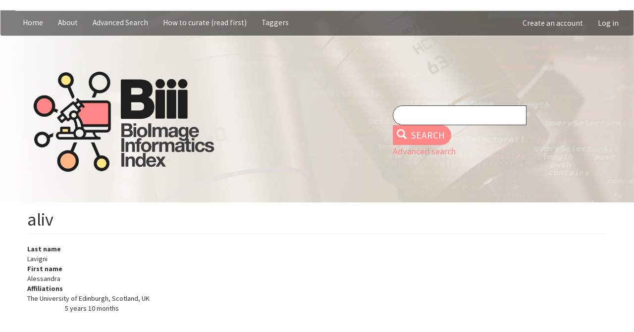

--- FILE ---
content_type: text/html; charset=UTF-8
request_url: https://biii.eu/user/3502
body_size: 4611
content:
<!DOCTYPE html>
<html  lang="en" dir="ltr">
<head>
  <meta charset="utf-8" />
<noscript><style>form.antibot * :not(.antibot-message) { display: none !important; }</style>
</noscript><meta name="Generator" content="Drupal 9 (https://www.drupal.org)" />
<meta name="MobileOptimized" content="width" />
<meta name="HandheldFriendly" content="true" />
<meta name="viewport" content="width=device-width, initial-scale=1.0" />
<link rel="icon" href="/themes/custom/projet/favicon.ico" type="image/vnd.microsoft.icon" />
<link rel="canonical" href="https://biii.eu/user/3502" />
<link rel="shortlink" href="https://biii.eu/user/3502" />

    <title>aliv | BIII</title>
    <link rel="stylesheet" media="all" href="/modules/contrib/search_autocomplete/css/themes/basic.css?t5pdse" />
<link rel="stylesheet" media="all" href="/core/assets/vendor/jquery.ui/themes/base/core.css?t5pdse" />
<link rel="stylesheet" media="all" href="/core/assets/vendor/jquery.ui/themes/base/autocomplete.css?t5pdse" />
<link rel="stylesheet" media="all" href="/core/assets/vendor/jquery.ui/themes/base/menu.css?t5pdse" />
<link rel="stylesheet" media="all" href="/core/modules/system/css/components/align.module.css?t5pdse" />
<link rel="stylesheet" media="all" href="/core/modules/system/css/components/fieldgroup.module.css?t5pdse" />
<link rel="stylesheet" media="all" href="/core/modules/system/css/components/container-inline.module.css?t5pdse" />
<link rel="stylesheet" media="all" href="/core/modules/system/css/components/clearfix.module.css?t5pdse" />
<link rel="stylesheet" media="all" href="/core/modules/system/css/components/details.module.css?t5pdse" />
<link rel="stylesheet" media="all" href="/core/modules/system/css/components/hidden.module.css?t5pdse" />
<link rel="stylesheet" media="all" href="/core/modules/system/css/components/item-list.module.css?t5pdse" />
<link rel="stylesheet" media="all" href="/core/modules/system/css/components/js.module.css?t5pdse" />
<link rel="stylesheet" media="all" href="/core/modules/system/css/components/nowrap.module.css?t5pdse" />
<link rel="stylesheet" media="all" href="/core/modules/system/css/components/position-container.module.css?t5pdse" />
<link rel="stylesheet" media="all" href="/core/modules/system/css/components/progress.module.css?t5pdse" />
<link rel="stylesheet" media="all" href="/core/modules/system/css/components/reset-appearance.module.css?t5pdse" />
<link rel="stylesheet" media="all" href="/core/modules/system/css/components/resize.module.css?t5pdse" />
<link rel="stylesheet" media="all" href="/core/modules/system/css/components/sticky-header.module.css?t5pdse" />
<link rel="stylesheet" media="all" href="/core/modules/system/css/components/system-status-counter.css?t5pdse" />
<link rel="stylesheet" media="all" href="/core/modules/system/css/components/system-status-report-counters.css?t5pdse" />
<link rel="stylesheet" media="all" href="/core/modules/system/css/components/system-status-report-general-info.css?t5pdse" />
<link rel="stylesheet" media="all" href="/core/modules/system/css/components/tablesort.module.css?t5pdse" />
<link rel="stylesheet" media="all" href="/core/modules/system/css/components/tree-child.module.css?t5pdse" />
<link rel="stylesheet" media="all" href="/core/modules/contextual/css/contextual.module.css?t5pdse" />
<link rel="stylesheet" media="all" href="/core/assets/vendor/jquery.ui/themes/base/theme.css?t5pdse" />
<link rel="stylesheet" media="all" href="/core/modules/contextual/css/contextual.theme.css?t5pdse" />
<link rel="stylesheet" media="all" href="/core/modules/contextual/css/contextual.icons.theme.css?t5pdse" />
<link rel="stylesheet" media="all" href="https://cdn.jsdelivr.net/npm/bootstrap@3.4.1/dist/css/bootstrap.css" integrity="sha256-0XAFLBbK7DgQ8t7mRWU5BF2OMm9tjtfH945Z7TTeNIo=" crossorigin="anonymous" />
<link rel="stylesheet" media="all" href="https://cdn.jsdelivr.net/npm/@unicorn-fail/drupal-bootstrap-styles@0.0.2/dist/3.1.1/7.x-3.x/drupal-bootstrap.css" integrity="sha512-ys0R7vWvMqi0PjJvf7827YdAhjeAfzLA3DHX0gE/sPUYqbN/sxO6JFzZLvc/wazhj5utAy7rECg1qXQKIEZOfA==" crossorigin="anonymous" />
<link rel="stylesheet" media="all" href="https://cdn.jsdelivr.net/npm/@unicorn-fail/drupal-bootstrap-styles@0.0.2/dist/3.1.1/8.x-3.x/drupal-bootstrap.css" integrity="sha512-ixuOBF5SPFLXivQ0U4/J9sQbZ7ZjmBzciWMBNUEudf6sUJ6ph2zwkpFkoUrB0oUy37lxP4byyHasSpA4rZJSKg==" crossorigin="anonymous" />
<link rel="stylesheet" media="all" href="https://cdn.jsdelivr.net/npm/@unicorn-fail/drupal-bootstrap-styles@0.0.2/dist/3.2.0/7.x-3.x/drupal-bootstrap.css" integrity="sha512-MiCziWBODHzeWsTWg4TMsfyWWoMltpBKnf5Pf5QUH9CXKIVeGpEsHZZ4NiWaJdgqpDzU/ahNWaW80U1ZX99eKw==" crossorigin="anonymous" />
<link rel="stylesheet" media="all" href="https://cdn.jsdelivr.net/npm/@unicorn-fail/drupal-bootstrap-styles@0.0.2/dist/3.2.0/8.x-3.x/drupal-bootstrap.css" integrity="sha512-US+XMOdYSqB2lE8RSbDjBb/r6eTTAv7ydpztf8B7hIWSlwvzQDdaAGun5M4a6GRjCz+BIZ6G43l+UolR+gfLFQ==" crossorigin="anonymous" />
<link rel="stylesheet" media="all" href="https://cdn.jsdelivr.net/npm/@unicorn-fail/drupal-bootstrap-styles@0.0.2/dist/3.3.1/7.x-3.x/drupal-bootstrap.css" integrity="sha512-3gQUt+MI1o8v7eEveRmZzYx6fsIUJ6bRfBLMaUTzdmNQ/1vTWLpNPf13Tcrf7gQ9iHy9A9QjXKxRGoXEeiQnPA==" crossorigin="anonymous" />
<link rel="stylesheet" media="all" href="https://cdn.jsdelivr.net/npm/@unicorn-fail/drupal-bootstrap-styles@0.0.2/dist/3.3.1/8.x-3.x/drupal-bootstrap.css" integrity="sha512-AwNfHm/YKv4l+2rhi0JPat+4xVObtH6WDxFpUnGXkkNEds3OSnCNBSL9Ygd/jQj1QkmHgod9F5seqLErhbQ6/Q==" crossorigin="anonymous" />
<link rel="stylesheet" media="all" href="https://cdn.jsdelivr.net/npm/@unicorn-fail/drupal-bootstrap-styles@0.0.2/dist/3.4.0/8.x-3.x/drupal-bootstrap.css" integrity="sha512-j4mdyNbQqqp+6Q/HtootpbGoc2ZX0C/ktbXnauPFEz7A457PB6le79qasOBVcrSrOBtGAm0aVU2SOKFzBl6RhA==" crossorigin="anonymous" />
<link rel="stylesheet" media="all" href="/themes/custom/projet/scss/style.css?t5pdse" />
<link rel="stylesheet" media="all" href="/themes/custom/projet/css/custom.css?t5pdse" />

      <script src="/core/misc/touchevents-test.js?v=9.5.11"></script>
<script src="https://use.fontawesome.com/releases/v5.11.0/js/all.js" defer crossorigin="anonymous"></script>
<script src="https://use.fontawesome.com/releases/v5.11.0/js/v4-shims.js" defer crossorigin="anonymous"></script>

        </head>
<body class="path-user has-glyphicons">
<a href="#main-content" class="visually-hidden focusable skip-link">
  Skip to main content
</a>

  <div class="dialog-off-canvas-main-canvas" data-off-canvas-main-canvas>
    <div class="full_header">
                    <header class="navbar navbar-default container-fluid" id="navbar" role="banner">
                  <div class="navbar-header">
            
                                      <button type="button" class="navbar-toggle" data-toggle="collapse" data-target="#navbar-collapse">
                <span class="sr-only">Toggle navigation</span>
                <span class="icon-bar"></span>
                <span class="icon-bar"></span>
                <span class="icon-bar"></span>
              </button>
                      </div>

                                <div id="navbar-collapse" class="navbar-collapse collapse">
                <div class="region region-navigation-collapsible">
    <nav role="navigation" aria-labelledby="block-mainnavigation-menu" id="block-mainnavigation" class="contextual-region">
            
  <h2 class="visually-hidden" id="block-mainnavigation-menu">Main navigation</h2>
  <div data-contextual-id="block:block=mainnavigation:langcode=en|menu:menu=main:langcode=en" data-contextual-token="zVJaba1-I8OKubJdP_uAtkqKwcu0w_DAaARNxpel0io"></div>

        
      <ul class="menu menu--main nav navbar-nav">
                      <li class="first">
                                        <a href="/" data-drupal-link-system-path="&lt;front&gt;">Home</a>
              </li>
                      <li>
                                        <a href="/about" data-drupal-link-system-path="node/1">About</a>
              </li>
                      <li>
                                        <a href="/all-content" title="All database content with filters" data-drupal-link-system-path="all-content">Advanced Search</a>
              </li>
                      <li>
                                        <a href="/howtocurate" title="Some advices to curators" data-drupal-link-system-path="node/1154">How to curate (read first)</a>
              </li>
                      <li class="last">
                                        <a href="/show-taggers" title="List of Taggers" data-drupal-link-system-path="show-taggers">Taggers</a>
              </li>
        </ul>
  

  </nav>
<nav role="navigation" aria-labelledby="block-projet-useraccountmenu-menu" id="block-projet-useraccountmenu" class="contextual-region">
            
  <h2 class="visually-hidden" id="block-projet-useraccountmenu-menu">User account menu</h2>
  <div data-contextual-id="block:block=projet_useraccountmenu:langcode=en|menu:menu=account:langcode=en" data-contextual-token="vxOa1ObpSKSu8f8JlJgfF3iRfL1OV319LRezWBsL6pY"></div>

        
      <ul class="menu menu--account nav navbar-nav navbar-right">
                      <li class="first">
                                        <a href="/user/register" title="Create your account to comment, tag, participate to forums etc.." data-drupal-link-system-path="user/register">Create an account</a>
              </li>
                      <li class="last">
                                        <a href="/user/login" data-drupal-link-system-path="user/login">Log in</a>
              </li>
        </ul>
  

  </nav>

  </div>

            </div>
                          </header>
                  <div id="top-bar" class="top">
          <div class="region region-top-bar">
          <a class="logo navbar-btn pull-left" href="/" title="Home" rel="home">
      <img src="/themes/custom/projet/img/biii_temp.png" alt="Home" />
    </a>
      <section class="views-exposed-form contextual-region block block-views block-views-exposed-filter-blocktestsearch-page-1 clearfix" data-drupal-selector="views-exposed-form-testsearch-page-1" id="block-projet-exposedformtestsearchpage-1">
  
    <div data-contextual-id="block:block=projet_exposedformtestsearchpage_1:langcode=en|entity.view.edit_form:view=testsearch:location=exposed_filter&amp;name=testsearch&amp;display_id=page_1&amp;langcode=en" data-contextual-token="PGsj0QHeGREET8AfV0zsNWUZKJy2hC6N4tLXpEwKrX0"></div>

      <form action="/search" method="get" id="views-exposed-form-testsearch-page-1" accept-charset="UTF-8">
  <div class="form--inline form-inline clearfix">
  <div class="form-item js-form-item form-type-textfield js-form-type-textfield form-item-search-api-fulltext js-form-item-search-api-fulltext form-no-label form-group">
  
  
  <input data-drupal-selector="edit-search-api-fulltext" class="form-text form-control" type="text" id="edit-search-api-fulltext" name="search_api_fulltext" value="" size="30" maxlength="128" title="Look also to Advanced Search " data-toggle="tooltip" />

  
  
  </div>
<div data-drupal-selector="edit-actions" class="form-actions form-group js-form-wrapper form-wrapper" id="edit-actions"><button data-drupal-selector="edit-submit-testsearch" class="button js-form-submit form-submit btn-primary btn icon-before" type="submit" id="edit-submit-testsearch" value="Search"><span class="icon glyphicon glyphicon-search" aria-hidden="true"></span>
Search</button></div>

</div>

</form>

      <a href="/all-content" class="last"> Advanced search </a>
</section>


  </div>

      </div>
      </div>

  <div role="main" class="main-container container-fluid js-quickedit-main-content">
    <div class="row">

            
            
                  <section class="col-sm-12">

                
                
                          <a id="main-content"></a>
            <div class="region region-content">
    <div data-drupal-messages-fallback class="hidden"></div>    <h1 class="page-header">aliv</h1>

<article class="contextual-region">
  
  <div class="field field--name-field-name field--type-string field--label-above">
    <div class="field--label">Last name</div>
              <div class="field--item">Lavigni</div>
          </div>

  <div class="field field--name-field-first-name field--type-string field--label-above">
    <div class="field--label">First name</div>
              <div class="field--item">Alessandra</div>
          </div>

  <div class="field field--name-field-affiliations field--type-string-long field--label-above">
    <div class="field--label">Affiliations</div>
          <div class="field--items">
              <div class="field--item">The University of Edinburgh, Scotland, UK</div>
              </div>
      </div>
<div class="form-item js-form-item form-type-item js-form-type-item form-item- js-form-item- form-no-label form-group">
  
  
  <h4 class="label">Member for</h4> 5 years 10 months

  
  
  </div>
</article>

  </div>

              </section>

                </div>
  </div>



  </div>


<script type="application/json" data-drupal-selector="drupal-settings-json">{"path":{"baseUrl":"\/","scriptPath":null,"pathPrefix":"","currentPath":"user\/3502","currentPathIsAdmin":false,"isFront":false,"currentLanguage":"en"},"pluralDelimiter":"\u0003","suppressDeprecationErrors":true,"ajaxPageState":{"libraries":"auto_height\/autoheight,auto_height\/initialize,bootstrap\/popover,bootstrap\/theme,bootstrap\/tooltip,contextual\/drupal.contextual-links,core\/drupal.autocomplete,fontawesome\/fontawesome.svg,fontawesome\/fontawesome.svg.shim,projet\/global-styling,search_autocomplete\/theme.basic.css,system\/base","theme":"projet","theme_token":null},"ajaxTrustedUrl":{"\/search":true},"auto_height":{"selectors":".view-show-taggers .views-col"},"search_autocomplete":{"autocompletion_for_input_edit_field_is_dependent_of_target_id_fo":{"source":"\/callback\/nodes","selector":"input#edit-field-is-dependent-of-target-id.form-text","minChars":3,"maxSuggestions":10,"autoSubmit":true,"autoRedirect":false,"theme":"basic","filters":["q","title"],"noResult":{"group":{"group_id":"no_results"},"label":"No results found for [search-phrase]. Click to perform full search.","value":"[search-phrase]","link":""},"moreResults":{"group":{"group_id":"more_results"},"label":"View all results for [search-phrase].","value":"[search-phrase]","link":""}},"autocompletion_for_input_edit_search_api_fulltext_form_text":{"source":"\/callback\/nodes","selector":"input#edit-search-api-fulltext.form-text","minChars":3,"maxSuggestions":10,"autoSubmit":true,"autoRedirect":true,"theme":"basic","filters":["q","title"],"noResult":{"group":{"group_id":"no_results"},"label":"No results found for [search-phrase]. Click to perform full search.","value":"[search-phrase]","link":""},"moreResults":{"group":{"group_id":"more_results"},"label":"View all results for [search-phrase].","value":"[search-phrase]","link":""}},"autocompletion_for_input_edit_title_0_value_js_text_full_text_fu":{"source":"\/callback\/nodes","selector":"input#edit-title-0-value.js-text-full.text-full.form-text.required","minChars":3,"maxSuggestions":10,"autoSubmit":true,"autoRedirect":true,"theme":"basic","filters":["q","title"],"noResult":{"group":{"group_id":"no_results"},"label":"No results found for [search-phrase]. Click to perform full search.","value":"[search-phrase]","link":""},"moreResults":{"group":{"group_id":"more_results"},"label":"View all results for [search-phrase].","value":"[search-phrase]","link":""}},"autocompletion_for_input_edit_user_form_text":{"source":"\/callback\/nodes","selector":"input#edit-user.form-text","minChars":3,"maxSuggestions":10,"autoSubmit":true,"autoRedirect":true,"theme":"basic","filters":["q","title"],"noResult":{"group":{"group_id":"no_results"},"label":"No results found for [search-phrase]. Click to perform full search.","value":"[search-phrase]","link":""},"moreResults":{"group":{"group_id":"more_results"},"label":"View all results for [search-phrase].","value":"[search-phrase]","link":""}}},"bootstrap":{"forms_has_error_value_toggle":1,"modal_animation":1,"modal_backdrop":"true","modal_focus_input":1,"modal_keyboard":1,"modal_select_text":1,"modal_show":1,"modal_size":"","popover_enabled":1,"popover_animation":1,"popover_auto_close":1,"popover_container":"body","popover_content":"","popover_delay":"0","popover_html":0,"popover_placement":"right","popover_selector":"","popover_title":"","popover_trigger":"click","tooltip_enabled":1,"tooltip_animation":1,"tooltip_container":"body","tooltip_delay":"0","tooltip_html":0,"tooltip_placement":"auto left","tooltip_selector":"","tooltip_trigger":"hover"},"user":{"uid":0,"permissionsHash":"d6ed9c0dd4402e01398438c09e71b5e882b6d122c6aa1827c73928b396323e2a"}}</script>
<script src="/core/assets/vendor/jquery/jquery.min.js?v=3.6.3"></script>
<script src="/core/misc/polyfills/nodelist.foreach.js?v=9.5.11"></script>
<script src="/core/misc/polyfills/element.matches.js?v=9.5.11"></script>
<script src="/core/misc/polyfills/object.assign.js?v=9.5.11"></script>
<script src="/core/assets/vendor/css-escape/css.escape.js?v=1.5.1"></script>
<script src="/core/assets/vendor/es6-promise/es6-promise.auto.min.js?v=4.2.8"></script>
<script src="/core/assets/vendor/underscore/underscore-min.js?v=1.13.6"></script>
<script src="/core/assets/vendor/once/once.min.js?v=1.0.1"></script>
<script src="/core/assets/vendor/jquery-once/jquery.once.min.js?v=9.5.11"></script>
<script src="/core/assets/vendor/backbone/backbone-min.js?v=1.4.1"></script>
<script src="/core/misc/drupalSettingsLoader.js?v=9.5.11"></script>
<script src="/core/misc/drupal.js?v=9.5.11"></script>
<script src="/core/misc/drupal.init.js?v=9.5.11"></script>
<script src="/core/assets/vendor/jquery.ui/ui/version-min.js?v=9.5.11"></script>
<script src="/core/assets/vendor/jquery.ui/ui/data-min.js?v=9.5.11"></script>
<script src="/core/assets/vendor/jquery.ui/ui/disable-selection-min.js?v=9.5.11"></script>
<script src="/core/assets/vendor/jquery.ui/ui/focusable-min.js?v=9.5.11"></script>
<script src="/core/assets/vendor/jquery.ui/ui/form-min.js?v=9.5.11"></script>
<script src="/core/assets/vendor/jquery.ui/ui/ie-min.js?v=9.5.11"></script>
<script src="/core/assets/vendor/jquery.ui/ui/jquery-patch-min.js?v=9.5.11"></script>
<script src="/core/assets/vendor/jquery.ui/ui/keycode-min.js?v=9.5.11"></script>
<script src="/core/assets/vendor/jquery.ui/ui/plugin-min.js?v=9.5.11"></script>
<script src="/core/assets/vendor/jquery.ui/ui/safe-active-element-min.js?v=9.5.11"></script>
<script src="/core/assets/vendor/jquery.ui/ui/safe-blur-min.js?v=9.5.11"></script>
<script src="/core/assets/vendor/jquery.ui/ui/scroll-parent-min.js?v=9.5.11"></script>
<script src="/core/assets/vendor/jquery.ui/ui/unique-id-min.js?v=9.5.11"></script>
<script src="/core/assets/vendor/jquery.ui/ui/widget-min.js?v=9.5.11"></script>
<script src="/core/assets/vendor/jquery.ui/ui/widgets/autocomplete-min.js?v=9.5.11"></script>
<script src="/core/assets/vendor/jquery.ui/ui/labels-min.js?v=9.5.11"></script>
<script src="/core/assets/vendor/jquery.ui/ui/widgets/menu-min.js?v=9.5.11"></script>
<script src="/core/modules/contextual/js/contextual.js?v=9.5.11"></script>
<script src="/core/modules/contextual/js/models/StateModel.js?v=9.5.11"></script>
<script src="/core/modules/contextual/js/views/AuralView.js?v=9.5.11"></script>
<script src="/core/modules/contextual/js/views/KeyboardView.js?v=9.5.11"></script>
<script src="/core/modules/contextual/js/views/RegionView.js?v=9.5.11"></script>
<script src="/core/modules/contextual/js/views/VisualView.js?v=9.5.11"></script>
<script src="/core/assets/vendor/tabbable/index.umd.min.js?v=5.3.3"></script>
<script src="/core/misc/autocomplete.js?v=9.5.11"></script>
<script src="/libraries/autoheight/jquery.autoheight.js?v=9.5.11"></script>
<script src="/modules/contrib/auto_height/js/init-autoheight.js?v=9.5.11"></script>
<script src="/core/misc/progress.js?v=9.5.11"></script>
<script src="/themes/contrib/bootstrap/js/misc/progress.js?t5pdse"></script>
<script src="/core/misc/jquery.once.bc.js?v=9.5.11"></script>
<script src="/core/assets/vendor/loadjs/loadjs.min.js?v=4.2.0"></script>
<script src="/core/modules/responsive_image/js/responsive_image.ajax.js?v=9.5.11"></script>
<script src="/core/misc/ajax.js?v=9.5.11"></script>
<script src="/themes/contrib/bootstrap/js/misc/ajax.js?t5pdse"></script>
<script src="/core/misc/jquery.tabbable.shim.js?v=9.5.11"></script>
<script src="/core/misc/position.js?v=9.5.11"></script>
<script src="/libraries/dompurify/dist/purify.min.js?t5pdse"></script>
<script src="/modules/contrib/search_autocomplete/js/jquery.autocomplete.js?v=9.5.11"></script>
<script src="/themes/contrib/bootstrap/js/misc/autocomplete.js?t5pdse"></script>
<script src="https://cdn.jsdelivr.net/npm/bootstrap@3.4.1/dist/js/bootstrap.js" integrity="sha256-29KjXnLtx9a95INIGpEvHDiqV/qydH2bBx0xcznuA6I=" crossorigin="anonymous"></script>
<script src="/themes/contrib/bootstrap/js/drupal.bootstrap.js?t5pdse"></script>
<script src="/themes/contrib/bootstrap/js/attributes.js?t5pdse"></script>
<script src="/themes/contrib/bootstrap/js/theme.js?t5pdse"></script>
<script src="/themes/custom/projet/js/van11y-accessible-accordion-aria.es6.js?t5pdse"></script>
<script src="/themes/custom/projet/js/bise-core-ontology-master/wf-html-vis/node_modules/cytoscape/dist/cytoscape.min.js?t5pdse"></script>
<script src="https://unpkg.com/dagre@0.7.4/dist/dagre.js"></script>
<script src="/themes/custom/projet/js/bise-core-ontology-master/wf-html-vis/node_modules/cytoscape-dagre/cytoscape-dagre.js?t5pdse"></script>
<script src="/themes/custom/projet/js/bise-core-ontology-master/wf-html-vis/node_modules/cytoscape-node-html-label/dist/cytoscape-node-html-label.js?t5pdse"></script>
<script src="/themes/custom/projet/js/bise-core-ontology-master/wf-html-vis/main.js?t5pdse"></script>
<script src="/themes/contrib/bootstrap/js/popover.js?t5pdse"></script>
<script src="/themes/contrib/bootstrap/js/tooltip.js?t5pdse"></script>

</body>
</html>


--- FILE ---
content_type: text/css
request_url: https://biii.eu/themes/custom/projet/scss/style.css?t5pdse
body_size: 2317
content:
@import url("https://fonts.googleapis.com/css?family=Source+Sans+Pro:400,400i,700,900&display=swap");
body {
  margin: 0;
  font-family: 'Source Sans Pro', sans-serif; }

/*********************/
/* ### variables ### */
/*********************/
/* reset boostrap */
/****************/
/* reset divers */
/****************/
#auth_box h1 img {
  max-width: 100%;
  height: auto; }
#auth_box h2.title {
  display: none; }
#auth_box input[type="text"], #auth_box input[type="password"] {
  width: 100%; }

#block-projet-search #edit-keys--description {
  display: none; }

/* ckeditor utilities */
.content .field.field--name-body .quotebox .row, .content .field.field--name-body .quotebox.row {
  margin: 0; }
.content .field.field--name-body .two-col-left img, .content .field.field--name-body .two-col-right img, .content .field.field--name-body .two-col img, .content .field.field--name-body .three-col img {
  max-width: 100%;
  height: auto; }

/****************/
/* basics */
/****************/
.full_header {
  background: url(../img/header.jpg) no-repeat 0 0;
  background-size: cover; }

.top {
  overflow: hidden;
  padding-bottom: 10px; }
  .top .logo {
    width: 100%; }
    .top .logo img {
      display: block;
      max-width: 70%;
      margin: 20px auto; }
  .top .block-views-exposed-filter-blocktestsearch-page-1 {
    clear: both;
    left: 50%;
    margin: 0 0 0 -175px; }
    .top .block-views-exposed-filter-blocktestsearch-page-1 .form-item {
      float: left;
      margin-bottom: 0; }
      .top .block-views-exposed-filter-blocktestsearch-page-1 .form-item input {
        width: 270px;
        height: 40px;
        padding: 6px 12px;
        border-radius: 25px 0 0 25px;
        border: 1px solid #3D3D3D; }
    .top .block-views-exposed-filter-blocktestsearch-page-1 #edit-actions {
      float: left; }
      .top .block-views-exposed-filter-blocktestsearch-page-1 #edit-actions button {
        height: 40px;
        border-radius: 0 25px 25px 0;
        font-size: 1.4em;
        text-transform: uppercase;
        background-color: #FF8686;
        border-color: #FF8686; }
    .top .block-views-exposed-filter-blocktestsearch-page-1 a {
      color: #FF8686;
      font-size: 1.3em; }
      .top .block-views-exposed-filter-blocktestsearch-page-1 a.first {
        margin: 0 90px 0 17px; }

#navbar {
  /*position: -webkit-sticky;
  position: sticky;
  top: 0;*/
  background-color: rgba(0, 0, 0, 0.5);
  border-radius: 0 0 4px 4px;
  font-size: 1.1em; }
  #navbar .navbar-collapse {
    border: none; }
  #navbar a {
    color: #fff; }
    #navbar a:hover, #navbar a:focus, #navbar a.is-active {
      background-color: #fff;
      color: #FF8686;
      font-weight: bolder; }
  #navbar .expanded.open a.dropdown-toggle {
    color: #000; }
  #navbar nav#block-projet-useraccountmenu {
    border-top: 1px solid #fff; }

.main-container.container-fluid {
  max-width: 1200px;
  padding-top: 15px; }
  .main-container.container-fluid a {
    color: #FF8686; }

footer a {
  color: #FF8686; }

.bottom {
  margin-top: 15px;
  padding: 15px;
  background-color: #3C3C3C;
  color: #fff; }

/*****************************/
/* ##### media queries ##### */
/*****************************/
/* Extra Small Devices, Phones */
/* Small devices (tablets, 768px and up) */
@media (min-width: 768px) {
  #navbar ul.menu li ul.dropdown-menu li {
    background-color: #3c3c3c; }
    #navbar ul.menu li ul.dropdown-menu li a {
      color: gainsboro; }
    #navbar ul.menu li ul.dropdown-menu li:hover {
      background-color: gainsboro; }
      #navbar ul.menu li ul.dropdown-menu li:hover a {
        color: #3c3c3c; } }
/* Medium devices (desktops, 992px and up) */
/* Large devices (large desktops, 1200px and up) */
@media (min-width: 1200px) {
  .top .logo {
    float: left;
    width: 420px;
    margin: 25px 0 25px 40px; }
    .top .logo img {
      max-width: 90%; }
  .top .block-views-exposed-filter-blocktestsearch-page-1 {
    float: left;
    clear: none;
    left: 0;
    margin: 120px 0 0 26%; } }
/****************/
/* home */
/****************/
.path-frontpage .block-views h2 {
  padding: 10px;
  margin-bottom: 0;
  background: #3c3c3c;
  border-radius: 10px 10px 0 0;
  color: #fff; }
.path-frontpage .block-views .views-view-grid .views-col {
  min-height: 320px;
  margin-bottom: 5px;
  background-color: #f5f5f5;
  border: 1px solid #3c3c3c; }
  .path-frontpage .block-views .views-view-grid .views-col .views-field-field-image {
    padding: 8px 5px 0 5px; }
    .path-frontpage .block-views .views-view-grid .views-col .views-field-field-image img {
      display: block;
      width: 100%;
      height: auto; }
  .path-frontpage .block-views .views-view-grid .views-col a {
    color: #3c3c3c; }
    .path-frontpage .block-views .views-view-grid .views-col a:hover {
      background-color: #3c3c3c;
      color: #fff; }
.path-frontpage #block-projet-views-block-statistics-counter-block-1 .form-group, .path-frontpage #block-projet-views-block-software-type-counts-block-1 .form-group {
  border-left: 1px solid #3c3c3c;
  border-right: 1px solid #3c3c3c;
  border-bottom: 1px solid #3c3c3c; }

/*****************************/
/* ##### media queries ##### */
/*****************************/
/* Extra Small Devices, Phones */
/* Small devices (tablets, 768px and up) */
/* Medium devices (desktops, 992px and up) */
/* Large devices (large desktops, 1200px and up) */
/*****************************/
/* ##### basic pages ##### */
/*****************************/
/*****************************/
/* ##### special pages ##### */
/*****************************/
.path-show-taggers h1 {
  display: none; }
.path-show-taggers .view-header {
  margin: 10px 0 20px 0;
  font-size: 36px;
  font-weight: bold;
  border-bottom: 1px solid #eeeeee; }
.path-show-taggers .views-row {
  margin-bottom: 10px; }
  .path-show-taggers .views-row .views-col {
    padding: 10px 15px; }
    .path-show-taggers .views-row .views-col .views-field-name {
      font-weight: bold;
      text-align: center;
      font-size: 1.1em;
      text-transform: capitalize; }
    .path-show-taggers .views-row .views-col .views-field-user-picture img {
      margin: 0 auto; }
.path-show-taggers .views-row:nth-child(odd) .views-col:nth-child(odd) {
  background-color: #EAE1DA; }
.path-show-taggers .views-row:nth-child(odd) .views-col:nth-child(even) {
  background-color: transparent; }
.path-show-taggers .views-row:nth-child(even) .views-col:nth-child(even) {
  background-color: #EAE1DA; }
.path-show-taggers .views-row:nth-child(even) .views-col:nth-child(odd) {
  background-color: transparent; }

.path-all-content h1 {
  text-transform: capitalize; }
.path-all-content .view-filters {
  padding: 10px;
  background-color: #EAE1DA;
  border-radius: 10px; }
.path-all-content form#views-exposed-form-all-content-page-1 .form-item {
  margin-bottom: 10px; }
  .path-all-content form#views-exposed-form-all-content-page-1 .form-item label {
    margin-right: 5px; }
  .path-all-content form#views-exposed-form-all-content-page-1 .form-item .chosen-container {
    padding: 0; }
  .path-all-content form#views-exposed-form-all-content-page-1 .form-item .chosen-choices {
    border: none;
    padding: 5px 10px 0 10px;
    border-radius: 10px; }
  .path-all-content form#views-exposed-form-all-content-page-1 .form-item .select-wrapper::after {
    color: #EAE1DA; }
.path-all-content form#views-exposed-form-all-content-page-1 #edit-actions {
  display: block;
  clear: both;
  text-align: center; }
  .path-all-content form#views-exposed-form-all-content-page-1 #edit-actions button {
    background-color: #fff;
    border-color: #000;
    color: #000;
    font-weight: bold; }
.path-all-content .view-content thead {
  background: #EAE1DA;
  color: #FF8686; }
.path-all-content .view-content tbody a {
  color: #000; }

#WF_vis {
  width: 100%;
  min-height: 650px; }

/**************************/
/* accordions accessibles */
/**************************/
.js-accordion__header,
.js-noanim-accordion__header {
  display: block;
  background: none;
  border: 0;
  /** fix typo inputs **/
  font-family: inherit;
  font-size: 2em;
  line-height: 1.8462;
  margin: 0;
  padding: .25em 0;
  text-align: left;
  width: 100%;
  font-weight: normal; }

.vert {
  color: #148297; }

.violet {
  color: #56618e; }

.bleu {
  color: #2c88b1; }

.js-accordion__header:focus,
.js-noanim-accordion__header:focus {
  outline: 1px dotted; }

.js-accordion__header::before,
.js-noanim-accordion__header::before {
  content: '';
  display: inline-block;
  width: .9em;
  height: .9em;
  background-image: url(../images/calque_violet.png);
  background-repeat: no-repeat;
  background-position: 0 100%;
  background-size: contain;
  margin-right: .25em; }

.pratique-bleu .js-accordion__header::before, .pratique-bleu .js-noanim-accordion__header::before {
  background-image: url(../images/calque_bleu.png); }

.demarches-violet .js-accordion__header::before, .demarches-violet .js-noanim-accordion__header::before {
  background-image: url(../images/calque_violet.png); }

.etudiant-rose .js-accordion__header::before, .etudiant-rose .js-noanim-accordion__header::before {
  background-image: url(../images/calque_rose.png); }

.js-accordion_bleu__header::before,
.js-noanim-accordion__header::before {
  content: '';
  display: inline-block;
  width: .9em;
  height: .9em;
  background-repeat: no-repeat;
  background-position: 0 100%;
  background-size: contain;
  margin-right: .25em; }

[aria-expanded="true"].js-accordion__header::before,
[aria-expanded="true"].js-noanim-accordion__header::before {
  transform: rotate(90deg);
  transform-origin: 50% 50%; }

.js-accordion__header[aria-selected="true"]:after,
.js-noanim-accordion__header[aria-selected="true"]:after {
  content: "";
  position: relative;
  border-bottom: .4em solid transparent;
  border-top: .4em solid transparent;
  margin-left: .5em;
  top: .1em;
  border-left: .7em solid;
  display: inline-block;
  speak: none; }

.js-accordion__title,
.js-noanim-accordion__title {
  border: 0;
  clip: rect(0 0 0 0);
  height: 1px;
  margin: -1px;
  overflow: hidden;
  padding: 0;
  position: absolute;
  width: 1px; }

.js-accordion__panel {
  display: block;
  overflow: hidden;
  opacity: 1;
  -webkit-transition: visibility 0s ease, max-height 1s ease, opacity 1s ease;
  transition: visibility 0s ease, max-height 1s ease, opacity 1s ease;
  max-height: 100em;
  /* magic number for max-height = enough height */
  visibility: visible;
  -webkit-transition-delay: 0s;
  transition-delay: 0s;
  margin: 0;
  padding: 0;
  color: #000; }

/* This is the hidden state */
[aria-hidden=true].js-accordion__panel {
  display: block;
  max-height: 0;
  opacity: 0;
  visibility: hidden;
  -webkit-transition-delay: 1s, 0s, 0s;
  transition-delay: 1s, 0s, 0s;
  margin: 0;
  padding: 0; }

.js-noanim-accordion__panel {
  display: block; }

[aria-hidden=true].js-noanim-accordion__panel {
  display: none; }

/*# sourceMappingURL=style.css.map */


--- FILE ---
content_type: application/javascript
request_url: https://biii.eu/themes/custom/projet/js/van11y-accessible-accordion-aria.es6.js?t5pdse
body_size: 3362
content:
/*
 * ES2015 accessible accordion system, using ARIA
 * Website: https://van11y.net/accessible-accordion/
 * License MIT: https://github.com/nico3333fr/van11y-accessible-accordion-aria/blob/master/LICENSE
 */
const loadConfig = () => {

  const CACHE = {};

  const set = (id, config) => {

    CACHE[id] = config;

  };
  const get = (id) => CACHE[id];
  const remove = (id) => CACHE[id];

  return {
    set,
    get,
    remove
  }
};

const DATA_HASH_ID = 'data-hashaccordion-id';

const pluginConfig = loadConfig();

/** Find an element based on an Id
 * @param  {String} id Id to find
 * @param  {String} hash hash id (not mandatory)
 * @return {Node} the element with the specified id
 */
const findById = (id, hash) => document.querySelector(`#${id}[${DATA_HASH_ID}="${hash}"]`);

/** add a class to a node
 * @param  {Node} el node to attach class
 * @param  {String} className the class to add
 */
const addClass = (el, className) => {
  if (el.classList) {
    el.classList.add(className); // IE 10+
  }
  else {
    el.className += ' ' + className; // IE 8+
  }
}

/** remove class from node
 * @param  {Node} el node to remove class
 * @param  {String} className the class to remove
 */
const removeClass = (el, className) => {
  if (el.classList) {
    el.classList.remove(className); // IE 10+
  }
  else {
    el.className = el.className.replace(new RegExp('(^|\\b)' + className.split(' ').join('|') + '(\\b|$)', 'gi'), ' '); // IE 8+
  }
}

/** check if node has specified class
 * @param  {Node} el node to check
 * @param  {String} className the class
 */
const hasClass = (el, className) => {
  if (el.classList) {
    return el.classList.contains(className); // IE 10+
  }
  else {
    return new RegExp('(^| )' + className + '( |$)', 'gi').test(el.className); // IE
                                                                               // 8+
                                                                               // ?
  }
}

const setAttributes = (node, attrs) => {
  Object
    .keys(attrs)
    .forEach((attribute) => {
      node.setAttribute(attribute, attrs[attribute]);
    });
};

/** search if element is or is contained in another element with attribute data-hashaccordion-id
 * @param  {Node} el element (node)
 * @param  {String} hashId the attribute data-hashtooltip-id
 * @return {String} the value of attribute data-hashtooltip-id
 */
const searchParentHashId = (el, hashId) => {
  let found = false;

  let parentElement = el;
  while (parentElement.nodeType === 1 && parentElement && found === false) {

    if (parentElement.hasAttribute(hashId) === true) {
      found = true;
    }
    else {
      parentElement = parentElement.parentNode;
    }
  }
  if (found === true) {
    return parentElement.getAttribute(hashId);
  }
  else {
    return '';
  }
}
const searchParent = (el, parentClass, hashId) => {
  let found = false;

  let parentElement = el;
  while (parentElement && found === false) {
    if (hasClass(parentElement, parentClass) === true && parentElement.getAttribute(DATA_HASH_ID) === hashId) {
      found = true;
    }
    else {
      parentElement = parentElement.parentNode;
    }
  }
  if (found === true) {
    return parentElement.getAttribute('id');
  }
  else {
    return '';
  }
}

const unSelectHeaders = (elts, attrSelected) => {
  elts
    .forEach((header_node) => {
      setAttributes(header_node, {
        [attrSelected]: 'false'
      });
    });
}

const selectHeader = (el, attrSelected) => {
  el.setAttribute(attrSelected, true);
}

const selectHeaderInList = (elts, param, attrSelected) => {
  let indice_trouve;
  elts
    .forEach((header_node, index) => {

      if (header_node.getAttribute(attrSelected) === 'true') {
        indice_trouve = index;
      }

    });

  if (param === 'next') {
    selectHeader(elts[indice_trouve + 1]);
    setTimeout(function () {
      elts[indice_trouve + 1].focus();
    }, 0);
  }
  if (param === 'prev') {
    selectHeader(elts[indice_trouve - 1]);
    setTimeout(function () {
      elts[indice_trouve - 1].focus();
    }, 0);
  }

}


const plugin = (config = {}) => {

  const CONFIG = {
    ACCORDION_JS: 'js-accordion',
    ACCORDION_JS_HEADER: 'js-accordion__header',
    ACCORDION_JS_PANEL: 'js-accordion__panel',

    ACCORDION_DATA_PREFIX_CLASS: 'data-accordion-prefix-classes',
    ACCORDION_DATA_OPENED: 'data-accordion-opened',
    ACCORDION_DATA_MULTISELECTABLE: 'data-accordion-multiselectable',
    ACCORDION_DATA_COOL_SELECTORS: 'data-accordion-cool-selectors',

    ACCORDION_PREFIX_IDS: 'accordion',
    ACCORDION_BUTTON_ID: '_tab',
    ACCORDION_PANEL_ID: '_panel',

    ACCORDION_STYLE: 'accordion',
    ACCORDION_TITLE_STYLE: 'accordion__title',
    ACCORDION_HEADER_STYLE: 'accordion__header',
    ACCORDION_PANEL_STYLE: 'accordion__panel',

    ACCORDION_ROLE_TABLIST: 'tablist',
    ACCORDION_ROLE_TAB: 'tab',
    ACCORDION_ROLE_TABPANEL: 'tabpanel',

    ATTR_ROLE: 'role',
    ATTR_MULTISELECTABLE: 'aria-multiselectable',
    ATTR_EXPANDED: 'aria-expanded',
    ATTR_LABELLEDBY: 'aria-labelledby',
    ATTR_HIDDEN: 'aria-hidden',
    ATTR_CONTROLS: 'aria-controls',
    ATTR_SELECTED: 'aria-selected',
    ...config
  };

  const HASH_ID = Math.random().toString(32).slice(2, 12);

  pluginConfig.set(HASH_ID, CONFIG);
  /**
   * Find all accordions inside a container
   * @param  {Node} node Default document
   * @return {Array}
   */
  const $listAccordions = (node = document) => [].slice.call(node.querySelectorAll('.' + CONFIG.ACCORDION_JS)); //[...node.querySelectorAll('.' + CONFIG.ACCORDION_JS)]; // that does not work on IE when transpiled :-(


  /**
   * Build accordions for a container
   * @param  {Node} node
   * @param  {addListeners} boolean
   */
  const attach = (node) => {


    $listAccordions(node)
      .forEach((accordion_node) => {

        let iLisible = 'z' + Math.random().toString(32).slice(2, 12); // avoid
                                                                      // selector
                                                                      // exception
                                                                      // when
                                                                      // starting
                                                                      // by a
                                                                      // number
        let prefixClassName = accordion_node.hasAttribute(CONFIG.ACCORDION_DATA_PREFIX_CLASS) === true ? accordion_node.getAttribute(CONFIG.ACCORDION_DATA_PREFIX_CLASS) + '-' : '';
        let coolSelectors = accordion_node.hasAttribute(CONFIG.ACCORDION_DATA_COOL_SELECTORS) === true ? true : false;

        // Init attributes accordion
        if (accordion_node.getAttribute(CONFIG.ACCORDION_DATA_MULTISELECTABLE) === 'none') {
          accordion_node.setAttribute(CONFIG.ATTR_MULTISELECTABLE, 'false');
        }
        else {
          accordion_node.setAttribute(CONFIG.ATTR_MULTISELECTABLE, 'true');
        }
        accordion_node.setAttribute(CONFIG.ATTR_ROLE, CONFIG.ACCORDION_ROLE_TABLIST);
        accordion_node.setAttribute('id', iLisible);
        accordion_node.setAttribute(DATA_HASH_ID, HASH_ID);

        addClass(accordion_node, prefixClassName + CONFIG.ACCORDION_STYLE);

        let $listAccordionsHeader = [].slice.call(accordion_node.querySelectorAll('.' + CONFIG.ACCORDION_JS_HEADER));
        $listAccordionsHeader
          .forEach((header_node, index_header) => {

            // if we do not have cool selectors enabled,
            // it is not a direct child, we ignore it
            if (header_node.parentNode !== accordion_node && coolSelectors === false) {
              return;
            }

            let indexHeaderLisible = index_header + 1;
            let accordionPanel = header_node.nextElementSibling;
            let accordionHeaderText = header_node.innerHTML;
            let accordionButton = document.createElement("BUTTON");
            let accordionOpenedAttribute = header_node.hasAttribute(CONFIG.ACCORDION_DATA_OPENED) === true ? header_node.getAttribute(CONFIG.ACCORDION_DATA_OPENED) : '';

            // set button with attributes
            accordionButton.innerHTML = accordionHeaderText;
            addClass(accordionButton, CONFIG.ACCORDION_JS_HEADER);
            addClass(accordionButton, prefixClassName + CONFIG.ACCORDION_HEADER_STYLE);
            setAttributes(accordionButton, {
              [CONFIG.ATTR_ROLE]: CONFIG.ACCORDION_ROLE_TAB,
              'id': CONFIG.ACCORDION_PREFIX_IDS + iLisible + CONFIG.ACCORDION_BUTTON_ID + indexHeaderLisible,
              [CONFIG.ATTR_CONTROLS]: CONFIG.ACCORDION_PREFIX_IDS + iLisible + CONFIG.ACCORDION_PANEL_ID + indexHeaderLisible,
              [CONFIG.ATTR_SELECTED]: 'false',
              'type': 'button',
              [DATA_HASH_ID]: HASH_ID
            });

            // place button
            header_node.innerHTML = '';
            header_node.appendChild(accordionButton);

            // move title into panel
            //accordionPanel.insertBefore(header_node,
            // accordionPanel.firstChild); set title with attributes
            addClass(header_node, prefixClassName + CONFIG.ACCORDION_TITLE_STYLE);
            removeClass(header_node, CONFIG.ACCORDION_JS_HEADER);

            // set attributes to panels
            addClass(accordionPanel, prefixClassName + CONFIG.ACCORDION_PANEL_STYLE);
            setAttributes(accordionPanel, {
              [CONFIG.ATTR_ROLE]: CONFIG.ACCORDION_ROLE_TABPANEL,
              [CONFIG.ATTR_LABELLEDBY]: CONFIG.ACCORDION_PREFIX_IDS + iLisible + CONFIG.ACCORDION_BUTTON_ID + indexHeaderLisible,
              'id': CONFIG.ACCORDION_PREFIX_IDS + iLisible + CONFIG.ACCORDION_PANEL_ID + indexHeaderLisible,
              [DATA_HASH_ID]: HASH_ID
            });

            if (accordionOpenedAttribute === 'true') {
              accordionButton.setAttribute(CONFIG.ATTR_EXPANDED, 'true');
              header_node.removeAttribute(CONFIG.ACCORDION_DATA_OPENED);
              accordionPanel.setAttribute(CONFIG.ATTR_HIDDEN, 'false');
            }
            else {
              accordionButton.setAttribute(CONFIG.ATTR_EXPANDED, 'false');
              accordionPanel.setAttribute(CONFIG.ATTR_HIDDEN, 'true');
            }


          });


      });


  };

  return {
    attach
    /*,
            destroy*/
  }
};

const main = () => {

  /* listeners for all configs */
  ['click', 'keydown', 'focus']
    .forEach(eventName => {

      document.body
        .addEventListener(eventName, e => {

          let hashId = searchParentHashId(e.target, DATA_HASH_ID); //e.target.dataset.hashId;
          // search if click on button or on element in a button contains
          // data-hash-id (it is needed to load config and know which class to
          // search)

          if (hashId !== '') {

            // loading config from element
            let CONFIG = pluginConfig.get(hashId);

            // focus on button
            if (hasClass(e.target, CONFIG.ACCORDION_JS_HEADER) === true && eventName === 'focus') {
              let buttonTag = e.target;
              let accordionContainer = findById(searchParent(buttonTag, CONFIG.ACCORDION_JS, hashId), hashId);
              let coolSelectors = accordionContainer.hasAttribute(CONFIG.ACCORDION_DATA_COOL_SELECTORS) === true ? true : false;
              let $accordionAllHeaders = [].slice.call(accordionContainer.querySelectorAll('.' + CONFIG.ACCORDION_JS_HEADER));

              if (coolSelectors === false) {
                $accordionAllHeaders = $accordionAllHeaders.filter(element => element.parentNode.parentNode === accordionContainer);
              }

              unSelectHeaders($accordionAllHeaders, CONFIG.ATTR_SELECTED);

              selectHeader(buttonTag, CONFIG.ATTR_SELECTED);

            }

            // click on button
            if (hasClass(e.target, CONFIG.ACCORDION_JS_HEADER) === true && eventName === 'click') {
              let buttonTag = e.target;
              let accordionContainer = findById(searchParent(buttonTag, CONFIG.ACCORDION_JS, hashId), hashId);
              let coolSelectors = accordionContainer.hasAttribute(CONFIG.ACCORDION_DATA_COOL_SELECTORS) === true ? true : false;
              let $accordionAllHeaders = [].slice.call(accordionContainer.querySelectorAll('.' + CONFIG.ACCORDION_JS_HEADER));
              let accordionMultiSelectable = accordionContainer.getAttribute(CONFIG.ATTR_MULTISELECTABLE);
              let destination = findById(buttonTag.getAttribute(CONFIG.ATTR_CONTROLS), hashId);
              let stateButton = buttonTag.getAttribute(CONFIG.ATTR_EXPANDED);

              if (coolSelectors === false) {
                $accordionAllHeaders = $accordionAllHeaders.filter(element => element.parentNode.parentNode === accordionContainer);
              }

              // if closed
              if (stateButton === 'false') {
                buttonTag.setAttribute(CONFIG.ATTR_EXPANDED, true);
                destination.removeAttribute(CONFIG.ATTR_HIDDEN);
              }
              else {
                buttonTag.setAttribute(CONFIG.ATTR_EXPANDED, false);
                destination.setAttribute(CONFIG.ATTR_HIDDEN, true);
              }

              if (accordionMultiSelectable === 'false') {
                $accordionAllHeaders
                  .forEach((header_node) => {

                    let destinationPanel = findById(header_node.getAttribute(CONFIG.ATTR_CONTROLS), hashId);

                    if (header_node !== buttonTag) {
                      header_node.setAttribute(CONFIG.ATTR_SELECTED, false);
                      header_node.setAttribute(CONFIG.ATTR_EXPANDED, false);
                      destinationPanel.setAttribute(CONFIG.ATTR_HIDDEN, true);
                    }
                    else {
                      header_node.setAttribute(CONFIG.ATTR_SELECTED, true);
                    }
                  });

              }

              setTimeout(function () {
                buttonTag.focus();
              }, 0);
              e.preventDefault();

            }

            // keyboard management for headers
            if (hasClass(e.target, CONFIG.ACCORDION_JS_HEADER) === true && eventName === 'keydown') {
              let buttonTag = e.target;
              let idAccordionContainer = searchParent(buttonTag, CONFIG.ACCORDION_JS, hashId);
              let accordionContainer = findById(idAccordionContainer, hashId);

              let coolSelectors = accordionContainer.hasAttribute(CONFIG.ACCORDION_DATA_COOL_SELECTORS) === true ? true : false;
              let $accordionAllHeaders = [].slice.call(accordionContainer.querySelectorAll('.' + CONFIG.ACCORDION_JS_HEADER));

              if (coolSelectors === false) {
                $accordionAllHeaders = $accordionAllHeaders.filter(element => element.parentNode.parentNode === accordionContainer);
              }

              // strike home on a tab => 1st tab
              if (e.keyCode === 36) {
                unSelectHeaders($accordionAllHeaders, CONFIG.ATTR_SELECTED);
                selectHeader($accordionAllHeaders[0], CONFIG.ATTR_SELECTED);
                setTimeout(function () {
                  $accordionAllHeaders[0].focus();
                }, 0);
                e.preventDefault();
              }
              // strike end on the tab => last tab
              else if (e.keyCode === 35) {
                unSelectHeaders($accordionAllHeaders, CONFIG.ATTR_SELECTED);
                selectHeader($accordionAllHeaders[$accordionAllHeaders.length - 1], CONFIG.ATTR_SELECTED);
                setTimeout(function () {
                  $accordionAllHeaders[$accordionAllHeaders.length - 1].focus();
                }, 0);
                e.preventDefault();
              }
              // strike up or left on the tab => previous tab
              else if ((e.keyCode === 37 || e.keyCode === 38) && !e.ctrlKey) {

                // if first selected = select last
                if ($accordionAllHeaders[0].getAttribute(CONFIG.ATTR_SELECTED) === 'true') {
                  unSelectHeaders($accordionAllHeaders, CONFIG.ATTR_SELECTED);
                  selectHeader($accordionAllHeaders[$accordionAllHeaders.length - 1], CONFIG.ATTR_SELECTED);
                  setTimeout(function () {
                    $accordionAllHeaders[$accordionAllHeaders.length - 1].focus();
                  }, 0);
                  e.preventDefault();
                }
                else {
                  selectHeaderInList($accordionAllHeaders, 'prev', CONFIG.ATTR_SELECTED);
                  e.preventDefault();
                }

              }
              // strike down or right in the tab => next tab
              else if ((e.keyCode === 40 || e.keyCode === 39) && !e.ctrlKey) {

                // if last selected = select first
                if ($accordionAllHeaders[$accordionAllHeaders.length - 1].getAttribute(CONFIG.ATTR_SELECTED) === 'true') {
                  unSelectHeaders($accordionAllHeaders, CONFIG.ATTR_SELECTED);
                  selectHeader($accordionAllHeaders[0], CONFIG.ATTR_SELECTED);
                  setTimeout(function () {
                    $accordionAllHeaders[0].focus();
                  }, 0);
                  e.preventDefault();
                }
                else {
                  selectHeaderInList($accordionAllHeaders, 'next', CONFIG.ATTR_SELECTED);
                  e.preventDefault();
                }

              }
            }


          }


        }, true);


    });

  return plugin;

};


window.van11yAccessibleAccordionAria = main();

const onLoad = () => {
  const expand_default = window.van11yAccessibleAccordionAria();
  expand_default.attach();

  document.removeEventListener('DOMContentLoaded', onLoad);
}

document.addEventListener('DOMContentLoaded', onLoad);


--- FILE ---
content_type: text/javascript; charset=utf-8
request_url: https://unpkg.com/dagre@0.7.4/dist/dagre.js
body_size: 102254
content:
!function(e){if("object"==typeof exports&&"undefined"!=typeof module)module.exports=e();else if("function"==typeof define&&define.amd)define([],e);else{var f;"undefined"!=typeof window?f=window:"undefined"!=typeof global?f=global:"undefined"!=typeof self&&(f=self),f.dagre=e()}}(function(){var define,module,exports;return (function e(t,n,r){function s(o,u){if(!n[o]){if(!t[o]){var a=typeof require=="function"&&require;if(!u&&a)return a(o,!0);if(i)return i(o,!0);var f=new Error("Cannot find module '"+o+"'");throw f.code="MODULE_NOT_FOUND",f}var l=n[o]={exports:{}};t[o][0].call(l.exports,function(e){var n=t[o][1][e];return s(n?n:e)},l,l.exports,e,t,n,r)}return n[o].exports}var i=typeof require=="function"&&require;for(var o=0;o<r.length;o++)s(r[o]);return s})({1:[function(require,module,exports){
/*
Copyright (c) 2012-2014 Chris Pettitt

Permission is hereby granted, free of charge, to any person obtaining a copy
of this software and associated documentation files (the "Software"), to deal
in the Software without restriction, including without limitation the rights
to use, copy, modify, merge, publish, distribute, sublicense, and/or sell
copies of the Software, and to permit persons to whom the Software is
furnished to do so, subject to the following conditions:

The above copyright notice and this permission notice shall be included in
all copies or substantial portions of the Software.

THE SOFTWARE IS PROVIDED "AS IS", WITHOUT WARRANTY OF ANY KIND, EXPRESS OR
IMPLIED, INCLUDING BUT NOT LIMITED TO THE WARRANTIES OF MERCHANTABILITY,
FITNESS FOR A PARTICULAR PURPOSE AND NONINFRINGEMENT. IN NO EVENT SHALL THE
AUTHORS OR COPYRIGHT HOLDERS BE LIABLE FOR ANY CLAIM, DAMAGES OR OTHER
LIABILITY, WHETHER IN AN ACTION OF CONTRACT, TORT OR OTHERWISE, ARISING FROM,
OUT OF OR IN CONNECTION WITH THE SOFTWARE OR THE USE OR OTHER DEALINGS IN
THE SOFTWARE.
*/

module.exports = {
  graphlib: require("./lib/graphlib"),

  layout: require("./lib/layout"),
  debug: require("./lib/debug"),
  util: {
    time: require("./lib/util").time,
    notime: require("./lib/util").notime
  },
  version: require("./lib/version")
};

},{"./lib/debug":6,"./lib/graphlib":7,"./lib/layout":9,"./lib/util":29,"./lib/version":30}],2:[function(require,module,exports){
"use strict";

var _ = require("./lodash"),
    greedyFAS = require("./greedy-fas");

module.exports = {
  run: run,
  undo: undo
};

function run(g) {
  var fas = (g.graph().acyclicer === "greedy"
                ? greedyFAS(g, weightFn(g))
                : dfsFAS(g));
  _.each(fas, function(e) {
    var label = g.edge(e);
    g.removeEdge(e);
    label.forwardName = e.name;
    label.reversed = true;
    g.setEdge(e.w, e.v, label, _.uniqueId("rev"));
  });

  function weightFn(g) {
    return function(e) {
      return g.edge(e).weight;
    };
  }
}

function dfsFAS(g) {
  var fas = [],
      stack = {},
      visited = {};

  function dfs(v) {
    if (_.has(visited, v)) {
      return;
    }
    visited[v] = true;
    stack[v] = true;
    _.each(g.outEdges(v), function(e) {
      if (_.has(stack, e.w)) {
        fas.push(e);
      } else {
        dfs(e.w);
      }
    });
    delete stack[v];
  }

  _.each(g.nodes(), dfs);
  return fas;
}

function undo(g) {
  _.each(g.edges(), function(e) {
    var label = g.edge(e);
    if (label.reversed) {
      g.removeEdge(e);

      var forwardName = label.forwardName;
      delete label.reversed;
      delete label.forwardName;
      g.setEdge(e.w, e.v, label, forwardName);
    }
  });
}

},{"./greedy-fas":8,"./lodash":10}],3:[function(require,module,exports){
var _ = require("./lodash"),
    util = require("./util");

module.exports = addBorderSegments;

function addBorderSegments(g) {
  function dfs(v) {
    var children = g.children(v),
        node = g.node(v);
    if (children.length) {
      _.each(children, dfs);
    }

    if (_.has(node, "minRank")) {
      node.borderLeft = [];
      node.borderRight = [];
      for (var rank = node.minRank, maxRank = node.maxRank + 1;
           rank < maxRank;
           ++rank) {
        addBorderNode(g, "borderLeft", "_bl", v, node, rank);
        addBorderNode(g, "borderRight", "_br", v, node, rank);
      }
    }
  }

  _.each(g.children(), dfs);
}

function addBorderNode(g, prop, prefix, sg, sgNode, rank) {
  var label = { width: 0, height: 0, rank: rank, borderType: prop },
      prev = sgNode[prop][rank - 1],
      curr = util.addDummyNode(g, "border", label, prefix);
  sgNode[prop][rank] = curr;
  g.setParent(curr, sg);
  if (prev) {
    g.setEdge(prev, curr, { weight: 1 });
  }
}

},{"./lodash":10,"./util":29}],4:[function(require,module,exports){
"use strict";

var _ = require("./lodash");

module.exports = {
  adjust: adjust,
  undo: undo
};

function adjust(g) {
  var rankDir = g.graph().rankdir.toLowerCase();
  if (rankDir === "lr" || rankDir === "rl") {
    swapWidthHeight(g);
  }
}

function undo(g) {
  var rankDir = g.graph().rankdir.toLowerCase();
  if (rankDir === "bt" || rankDir === "rl") {
    reverseY(g);
  }

  if (rankDir === "lr" || rankDir === "rl") {
    swapXY(g);
    swapWidthHeight(g);
  }
}

function swapWidthHeight(g) {
  _.each(g.nodes(), function(v) { swapWidthHeightOne(g.node(v)); });
  _.each(g.edges(), function(e) { swapWidthHeightOne(g.edge(e)); });
}

function swapWidthHeightOne(attrs) {
  var w = attrs.width;
  attrs.width = attrs.height;
  attrs.height = w;
}

function reverseY(g) {
  _.each(g.nodes(), function(v) { reverseYOne(g.node(v)); });

  _.each(g.edges(), function(e) {
    var edge = g.edge(e);
    _.each(edge.points, reverseYOne);
    if (_.has(edge, "y")) {
      reverseYOne(edge);
    }
  });
}

function reverseYOne(attrs) {
  attrs.y = -attrs.y;
}

function swapXY(g) {
  _.each(g.nodes(), function(v) { swapXYOne(g.node(v)); });

  _.each(g.edges(), function(e) {
    var edge = g.edge(e);
    _.each(edge.points, swapXYOne);
    if (_.has(edge, "x")) {
      swapXYOne(edge);
    }
  });
}

function swapXYOne(attrs) {
  var x = attrs.x;
  attrs.x = attrs.y;
  attrs.y = x;
}

},{"./lodash":10}],5:[function(require,module,exports){
/*
 * Simple doubly linked list implementation derived from Cormen, et al.,
 * "Introduction to Algorithms".
 */

module.exports = List;

function List() {
  var sentinel = {};
  sentinel._next = sentinel._prev = sentinel;
  this._sentinel = sentinel;
}

List.prototype.dequeue = function() {
  var sentinel = this._sentinel,
      entry = sentinel._prev;
  if (entry !== sentinel) {
    unlink(entry);
    return entry;
  }
};

List.prototype.enqueue = function(entry) {
  var sentinel = this._sentinel;
  if (entry._prev && entry._next) {
    unlink(entry);
  }
  entry._next = sentinel._next;
  sentinel._next._prev = entry;
  sentinel._next = entry;
  entry._prev = sentinel;
};

List.prototype.toString = function() {
  var strs = [],
      sentinel = this._sentinel,
      curr = sentinel._prev;
  while (curr !== sentinel) {
    strs.push(JSON.stringify(curr, filterOutLinks));
    curr = curr._prev;
  }
  return "[" + strs.join(", ") + "]";
};

function unlink(entry) {
  entry._prev._next = entry._next;
  entry._next._prev = entry._prev;
  delete entry._next;
  delete entry._prev;
}

function filterOutLinks(k, v) {
  if (k !== "_next" && k !== "_prev") {
    return v;
  }
}

},{}],6:[function(require,module,exports){
var _ = require("./lodash"),
    util = require("./util"),
    Graph = require("./graphlib").Graph;

module.exports = {
  debugOrdering: debugOrdering
};

/* istanbul ignore next */
function debugOrdering(g) {
  var layerMatrix = util.buildLayerMatrix(g);

  var h = new Graph({ compound: true, multigraph: true }).setGraph({});

  _.each(g.nodes(), function(v) {
    h.setNode(v, { label: v });
    h.setParent(v, "layer" + g.node(v).rank);
  });

  _.each(g.edges(), function(e) {
    h.setEdge(e.v, e.w, {}, e.name);
  });

  _.each(layerMatrix, function(layer, i) {
    var layerV = "layer" + i;
    h.setNode(layerV, { rank: "same" });
    _.reduce(layer, function(u, v) {
      h.setEdge(u, v, { style: "invis" });
      return v;
    });
  });

  return h;
}

},{"./graphlib":7,"./lodash":10,"./util":29}],7:[function(require,module,exports){
/* global window */

var graphlib;

if (typeof require === "function") {
  try {
    graphlib = require("graphlib");
  } catch (e) {}
}

if (!graphlib) {
  graphlib = window.graphlib;
}

module.exports = graphlib;

},{"graphlib":31}],8:[function(require,module,exports){
var _ = require("./lodash"),
    Graph = require("./graphlib").Graph,
    List = require("./data/list");

/*
 * A greedy heuristic for finding a feedback arc set for a graph. A feedback
 * arc set is a set of edges that can be removed to make a graph acyclic.
 * The algorithm comes from: P. Eades, X. Lin, and W. F. Smyth, "A fast and
 * effective heuristic for the feedback arc set problem." This implementation
 * adjusts that from the paper to allow for weighted edges.
 */
module.exports = greedyFAS;

var DEFAULT_WEIGHT_FN = _.constant(1);

function greedyFAS(g, weightFn) {
  if (g.nodeCount() <= 1) {
    return [];
  }
  var state = buildState(g, weightFn || DEFAULT_WEIGHT_FN);
  var results = doGreedyFAS(state.graph, state.buckets, state.zeroIdx);

  // Expand multi-edges
  return _.flatten(_.map(results, function(e) {
    return g.outEdges(e.v, e.w);
  }), true);
}

function doGreedyFAS(g, buckets, zeroIdx) {
  var results = [],
      sources = buckets[buckets.length - 1],
      sinks = buckets[0];

  var entry;
  while (g.nodeCount()) {
    while ((entry = sinks.dequeue()))   { removeNode(g, buckets, zeroIdx, entry); }
    while ((entry = sources.dequeue())) { removeNode(g, buckets, zeroIdx, entry); }
    if (g.nodeCount()) {
      for (var i = buckets.length - 2; i > 0; --i) {
        entry = buckets[i].dequeue();
        if (entry) {
          results = results.concat(removeNode(g, buckets, zeroIdx, entry, true));
          break;
        }
      }
    }
  }

  return results;
}

function removeNode(g, buckets, zeroIdx, entry, collectPredecessors) {
  var results = collectPredecessors ? [] : undefined;

  _.each(g.inEdges(entry.v), function(edge) {
    var weight = g.edge(edge),
        uEntry = g.node(edge.v);

    if (collectPredecessors) {
      results.push({ v: edge.v, w: edge.w });
    }

    uEntry.out -= weight;
    assignBucket(buckets, zeroIdx, uEntry);
  });

  _.each(g.outEdges(entry.v), function(edge) {
    var weight = g.edge(edge),
        w = edge.w,
        wEntry = g.node(w);
    wEntry["in"] -= weight;
    assignBucket(buckets, zeroIdx, wEntry);
  });

  g.removeNode(entry.v);

  return results;
}

function buildState(g, weightFn) {
  var fasGraph = new Graph(),
      maxIn = 0,
      maxOut = 0;

  _.each(g.nodes(), function(v) {
    fasGraph.setNode(v, { v: v, "in": 0, out: 0 });
  });

  // Aggregate weights on nodes, but also sum the weights across multi-edges
  // into a single edge for the fasGraph.
  _.each(g.edges(), function(e) {
    var prevWeight = fasGraph.edge(e.v, e.w) || 0,
        weight = weightFn(e),
        edgeWeight = prevWeight + weight;
    fasGraph.setEdge(e.v, e.w, edgeWeight);
    maxOut = Math.max(maxOut, fasGraph.node(e.v).out += weight);
    maxIn  = Math.max(maxIn,  fasGraph.node(e.w)["in"]  += weight);
  });

  var buckets = _.range(maxOut + maxIn + 3).map(function() { return new List(); });
  var zeroIdx = maxIn + 1;

  _.each(fasGraph.nodes(), function(v) {
    assignBucket(buckets, zeroIdx, fasGraph.node(v));
  });

  return { graph: fasGraph, buckets: buckets, zeroIdx: zeroIdx };
}

function assignBucket(buckets, zeroIdx, entry) {
  if (!entry.out) {
    buckets[0].enqueue(entry);
  } else if (!entry["in"]) {
    buckets[buckets.length - 1].enqueue(entry);
  } else {
    buckets[entry.out - entry["in"] + zeroIdx].enqueue(entry);
  }
}

},{"./data/list":5,"./graphlib":7,"./lodash":10}],9:[function(require,module,exports){
"use strict";

var _ = require("./lodash"),
    acyclic = require("./acyclic"),
    normalize = require("./normalize"),
    rank = require("./rank"),
    normalizeRanks = require("./util").normalizeRanks,
    parentDummyChains = require("./parent-dummy-chains"),
    removeEmptyRanks = require("./util").removeEmptyRanks,
    nestingGraph = require("./nesting-graph"),
    addBorderSegments = require("./add-border-segments"),
    coordinateSystem = require("./coordinate-system"),
    order = require("./order"),
    position = require("./position"),
    util = require("./util"),
    Graph = require("./graphlib").Graph;

module.exports = layout;

function layout(g, opts) {
  var time = opts && opts.debugTiming ? util.time : util.notime;
  time("layout", function() {
    var layoutGraph = time("  buildLayoutGraph",
                               function() { return buildLayoutGraph(g); });
    time("  runLayout",        function() { runLayout(layoutGraph, time); });
    time("  updateInputGraph", function() { updateInputGraph(g, layoutGraph); });
  });
}

function runLayout(g, time) {
  time("    makeSpaceForEdgeLabels", function() { makeSpaceForEdgeLabels(g); });
  time("    removeSelfEdges",        function() { removeSelfEdges(g); });
  time("    acyclic",                function() { acyclic.run(g); });
  time("    nestingGraph.run",       function() { nestingGraph.run(g); });
  time("    rank",                   function() { rank(util.asNonCompoundGraph(g)); });
  time("    injectEdgeLabelProxies", function() { injectEdgeLabelProxies(g); });
  time("    removeEmptyRanks",       function() { removeEmptyRanks(g); });
  time("    nestingGraph.cleanup",   function() { nestingGraph.cleanup(g); });
  time("    normalizeRanks",         function() { normalizeRanks(g); });
  time("    assignRankMinMax",       function() { assignRankMinMax(g); });
  time("    removeEdgeLabelProxies", function() { removeEdgeLabelProxies(g); });
  time("    normalize.run",          function() { normalize.run(g); });
  time("    parentDummyChains",      function() { parentDummyChains(g); });
  time("    addBorderSegments",      function() { addBorderSegments(g); });
  time("    order",                  function() { order(g); });
  time("    insertSelfEdges",        function() { insertSelfEdges(g); });
  time("    adjustCoordinateSystem", function() { coordinateSystem.adjust(g); });
  time("    position",               function() { position(g); });
  time("    positionSelfEdges",      function() { positionSelfEdges(g); });
  time("    removeBorderNodes",      function() { removeBorderNodes(g); });
  time("    normalize.undo",         function() { normalize.undo(g); });
  time("    fixupEdgeLabelCoords",   function() { fixupEdgeLabelCoords(g); });
  time("    undoCoordinateSystem",   function() { coordinateSystem.undo(g); });
  time("    translateGraph",         function() { translateGraph(g); });
  time("    assignNodeIntersects",   function() { assignNodeIntersects(g); });
  time("    reversePoints",          function() { reversePointsForReversedEdges(g); });
  time("    acyclic.undo",           function() { acyclic.undo(g); });
}

/*
 * Copies final layout information from the layout graph back to the input
 * graph. This process only copies whitelisted attributes from the layout graph
 * to the input graph, so it serves as a good place to determine what
 * attributes can influence layout.
 */
function updateInputGraph(inputGraph, layoutGraph) {
  _.each(inputGraph.nodes(), function(v) {
    var inputLabel = inputGraph.node(v),
        layoutLabel = layoutGraph.node(v);

    if (inputLabel) {
      inputLabel.x = layoutLabel.x;
      inputLabel.y = layoutLabel.y;

      if (layoutGraph.children(v).length) {
        inputLabel.width = layoutLabel.width;
        inputLabel.height = layoutLabel.height;
      }
    }
  });

  _.each(inputGraph.edges(), function(e) {
    var inputLabel = inputGraph.edge(e),
        layoutLabel = layoutGraph.edge(e);

    inputLabel.points = layoutLabel.points;
    if (_.has(layoutLabel, "x")) {
      inputLabel.x = layoutLabel.x;
      inputLabel.y = layoutLabel.y;
    }
  });

  inputGraph.graph().width = layoutGraph.graph().width;
  inputGraph.graph().height = layoutGraph.graph().height;
}

var graphNumAttrs = ["nodesep", "edgesep", "ranksep", "marginx", "marginy"],
    graphDefaults = { ranksep: 50, edgesep: 20, nodesep: 50, rankdir: "tb" },
    graphAttrs = ["acyclicer", "ranker", "rankdir", "align"],
    nodeNumAttrs = ["width", "height"],
    nodeDefaults = { width: 0, height: 0 },
    edgeNumAttrs = ["minlen", "weight", "width", "height", "labeloffset"],
    edgeDefaults = {
      minlen: 1, weight: 1, width: 0, height: 0,
      labeloffset: 10, labelpos: "r"
    },
    edgeAttrs = ["labelpos"];

/*
 * Constructs a new graph from the input graph, which can be used for layout.
 * This process copies only whitelisted attributes from the input graph to the
 * layout graph. Thus this function serves as a good place to determine what
 * attributes can influence layout.
 */
function buildLayoutGraph(inputGraph) {
  var g = new Graph({ multigraph: true, compound: true }),
      graph = canonicalize(inputGraph.graph());

  g.setGraph(_.merge({},
    graphDefaults,
    selectNumberAttrs(graph, graphNumAttrs),
    _.pick(graph, graphAttrs)));

  _.each(inputGraph.nodes(), function(v) {
    var node = canonicalize(inputGraph.node(v));
    g.setNode(v, _.defaults(selectNumberAttrs(node, nodeNumAttrs), nodeDefaults));
    g.setParent(v, inputGraph.parent(v));
  });

  _.each(inputGraph.edges(), function(e) {
    var edge = canonicalize(inputGraph.edge(e));
    g.setEdge(e, _.merge({},
      edgeDefaults,
      selectNumberAttrs(edge, edgeNumAttrs),
      _.pick(edge, edgeAttrs)));
  });

  return g;
}

/*
 * This idea comes from the Gansner paper: to account for edge labels in our
 * layout we split each rank in half by doubling minlen and halving ranksep.
 * Then we can place labels at these mid-points between nodes.
 *
 * We also add some minimal padding to the width to push the label for the edge
 * away from the edge itself a bit.
 */
function makeSpaceForEdgeLabels(g) {
  var graph = g.graph();
  graph.ranksep /= 2;
  _.each(g.edges(), function(e) {
    var edge = g.edge(e);
    edge.minlen *= 2;
    if (edge.labelpos.toLowerCase() !== "c") {
      if (graph.rankdir === "TB" || graph.rankdir === "BT") {
        edge.width += edge.labeloffset;
      } else {
        edge.height += edge.labeloffset;
      }
    }
  });
}

/*
 * Creates temporary dummy nodes that capture the rank in which each edge's
 * label is going to, if it has one of non-zero width and height. We do this
 * so that we can safely remove empty ranks while preserving balance for the
 * label's position.
 */
function injectEdgeLabelProxies(g) {
  _.each(g.edges(), function(e) {
    var edge = g.edge(e);
    if (edge.width && edge.height) {
      var v = g.node(e.v),
          w = g.node(e.w),
          label = { rank: (w.rank - v.rank) / 2 + v.rank, e: e };
      util.addDummyNode(g, "edge-proxy", label, "_ep");
    }
  });
}

function assignRankMinMax(g) {
  var maxRank = 0;
  _.each(g.nodes(), function(v) {
    var node = g.node(v);
    if (node.borderTop) {
      node.minRank = g.node(node.borderTop).rank;
      node.maxRank = g.node(node.borderBottom).rank;
      maxRank = _.max(maxRank, node.maxRank);
    }
  });
  g.graph().maxRank = maxRank;
}

function removeEdgeLabelProxies(g) {
  _.each(g.nodes(), function(v) {
    var node = g.node(v);
    if (node.dummy === "edge-proxy") {
      g.edge(node.e).labelRank = node.rank;
      g.removeNode(v);
    }
  });
}

function translateGraph(g) {
  var minX = Number.POSITIVE_INFINITY,
      maxX = 0,
      minY = Number.POSITIVE_INFINITY,
      maxY = 0,
      graphLabel = g.graph(),
      marginX = graphLabel.marginx || 0,
      marginY = graphLabel.marginy || 0;

  function getExtremes(attrs) {
    var x = attrs.x,
        y = attrs.y,
        w = attrs.width,
        h = attrs.height;
    minX = Math.min(minX, x - w / 2);
    maxX = Math.max(maxX, x + w / 2);
    minY = Math.min(minY, y - h / 2);
    maxY = Math.max(maxY, y + h / 2);
  }

  _.each(g.nodes(), function(v) { getExtremes(g.node(v)); });
  _.each(g.edges(), function(e) {
    var edge = g.edge(e);
    if (_.has(edge, "x")) {
      getExtremes(edge);
    }
  });

  minX -= marginX;
  minY -= marginY;

  _.each(g.nodes(), function(v) {
    var node = g.node(v);
    node.x -= minX;
    node.y -= minY;
  });

  _.each(g.edges(), function(e) {
    var edge = g.edge(e);
    _.each(edge.points, function(p) {
      p.x -= minX;
      p.y -= minY;
    });
    if (_.has(edge, "x")) { edge.x -= minX; }
    if (_.has(edge, "y")) { edge.y -= minY; }
  });

  graphLabel.width = maxX - minX + marginX;
  graphLabel.height = maxY - minY + marginY;
}

function assignNodeIntersects(g) {
  _.each(g.edges(), function(e) {
    var edge = g.edge(e),
        nodeV = g.node(e.v),
        nodeW = g.node(e.w),
        p1, p2;
    if (!edge.points) {
      edge.points = [];
      p1 = nodeW;
      p2 = nodeV;
    } else {
      p1 = edge.points[0];
      p2 = edge.points[edge.points.length - 1];
    }
    edge.points.unshift(util.intersectRect(nodeV, p1));
    edge.points.push(util.intersectRect(nodeW, p2));
  });
}

function fixupEdgeLabelCoords(g) {
  _.each(g.edges(), function(e) {
    var edge = g.edge(e);
    if (_.has(edge, "x")) {
      if (edge.labelpos === "l" || edge.labelpos === "r") {
        edge.width -= edge.labeloffset;
      }
      switch (edge.labelpos) {
        case "l": edge.x -= edge.width / 2 + edge.labeloffset; break;
        case "r": edge.x += edge.width / 2 + edge.labeloffset; break;
      }
    }
  });
}

function reversePointsForReversedEdges(g) {
  _.each(g.edges(), function(e) {
    var edge = g.edge(e);
    if (edge.reversed) {
      edge.points.reverse();
    }
  });
}

function removeBorderNodes(g) {
  _.each(g.nodes(), function(v) {
    if (g.children(v).length) {
      var node = g.node(v),
          t = g.node(node.borderTop),
          b = g.node(node.borderBottom),
          l = g.node(_.last(node.borderLeft)),
          r = g.node(_.last(node.borderRight));

      node.width = Math.abs(r.x - l.x);
      node.height = Math.abs(b.y - t.y);
      node.x = l.x + node.width / 2;
      node.y = t.y + node.height / 2;
    }
  });

  _.each(g.nodes(), function(v) {
    if (g.node(v).dummy === "border") {
      g.removeNode(v);
    }
  });
}

function removeSelfEdges(g) {
  _.each(g.edges(), function(e) {
    if (e.v === e.w) {
      var node = g.node(e.v);
      if (!node.selfEdges) {
        node.selfEdges = [];
      }
      node.selfEdges.push({ e: e, label: g.edge(e) });
      g.removeEdge(e);
    }
  });
}

function insertSelfEdges(g) {
  var layers = util.buildLayerMatrix(g);
  _.each(layers, function(layer) {
    var orderShift = 0;
    _.each(layer, function(v, i) {
      var node = g.node(v);
      node.order = i + orderShift;
      _.each(node.selfEdges, function(selfEdge) {
        util.addDummyNode(g, "selfedge", {
          width: selfEdge.label.width,
          height: selfEdge.label.height,
          rank: node.rank,
          order: i + (++orderShift),
          e: selfEdge.e,
          label: selfEdge.label
        }, "_se");
      });
      delete node.selfEdges;
    });
  });
}

function positionSelfEdges(g) {
  _.each(g.nodes(), function(v) {
    var node = g.node(v);
    if (node.dummy === "selfedge") {
      var selfNode = g.node(node.e.v),
          x = selfNode.x + selfNode.width / 2,
          y = selfNode.y,
          dx = node.x - x,
          dy = selfNode.height / 2;
      g.setEdge(node.e, node.label);
      g.removeNode(v);
      node.label.points = [
        { x: x + 2 * dx / 3, y: y - dy },
        { x: x + 5 * dx / 6, y: y - dy },
        { x: x +     dx    , y: y },
        { x: x + 5 * dx / 6, y: y + dy },
        { x: x + 2 * dx / 3, y: y + dy },
      ];
      node.label.x = node.x;
      node.label.y = node.y;
    }
  });
}

function selectNumberAttrs(obj, attrs) {
  return _.mapValues(_.pick(obj, attrs), Number);
}

function canonicalize(attrs) {
  var newAttrs = {};
  _.each(attrs, function(v, k) {
    newAttrs[k.toLowerCase()] = v;
  });
  return newAttrs;
}

},{"./acyclic":2,"./add-border-segments":3,"./coordinate-system":4,"./graphlib":7,"./lodash":10,"./nesting-graph":11,"./normalize":12,"./order":17,"./parent-dummy-chains":22,"./position":24,"./rank":26,"./util":29}],10:[function(require,module,exports){
/* global window */

var lodash;

if (typeof require === "function") {
  try {
    lodash = require("lodash");
  } catch (e) {}
}

if (!lodash) {
  lodash = window._;
}

module.exports = lodash;

},{"lodash":51}],11:[function(require,module,exports){
var _ = require("./lodash"),
    util = require("./util");

module.exports = {
  run: run,
  cleanup: cleanup
};

/*
 * A nesting graph creates dummy nodes for the tops and bottoms of subgraphs,
 * adds appropriate edges to ensure that all cluster nodes are placed between
 * these boundries, and ensures that the graph is connected.
 *
 * In addition we ensure, through the use of the minlen property, that nodes
 * and subgraph border nodes to not end up on the same rank.
 *
 * Preconditions:
 *
 *    1. Input graph is a DAG
 *    2. Nodes in the input graph has a minlen attribute
 *
 * Postconditions:
 *
 *    1. Input graph is connected.
 *    2. Dummy nodes are added for the tops and bottoms of subgraphs.
 *    3. The minlen attribute for nodes is adjusted to ensure nodes do not
 *       get placed on the same rank as subgraph border nodes.
 *
 * The nesting graph idea comes from Sander, "Layout of Compound Directed
 * Graphs."
 */
function run(g) {
  var root = util.addDummyNode(g, "root", {}, "_root"),
      depths = treeDepths(g),
      height = _.max(depths) - 1,
      nodeSep = 2 * height + 1;

  g.graph().nestingRoot = root;

  // Multiply minlen by nodeSep to align nodes on non-border ranks.
  _.each(g.edges(), function(e) { g.edge(e).minlen *= nodeSep; });

  // Calculate a weight that is sufficient to keep subgraphs vertically compact
  var weight = sumWeights(g) + 1;

  // Create border nodes and link them up
  _.each(g.children(), function(child) {
    dfs(g, root, nodeSep, weight, height, depths, child);
  });

  // Save the multiplier for node layers for later removal of empty border
  // layers.
  g.graph().nodeRankFactor = nodeSep;
}

function dfs(g, root, nodeSep, weight, height, depths, v) {
  var children = g.children(v);
  if (!children.length) {
    if (v !== root) {
      g.setEdge(root, v, { weight: 0, minlen: nodeSep });
    }
    return;
  }

  var top = util.addBorderNode(g, "_bt"),
      bottom = util.addBorderNode(g, "_bb"),
      label = g.node(v);

  g.setParent(top, v);
  label.borderTop = top;
  g.setParent(bottom, v);
  label.borderBottom = bottom;

  _.each(children, function(child) {
    dfs(g, root, nodeSep, weight, height, depths, child);

    var childNode = g.node(child),
        childTop = childNode.borderTop ? childNode.borderTop : child,
        childBottom = childNode.borderBottom ? childNode.borderBottom : child,
        thisWeight = childNode.borderTop ? weight : 2 * weight,
        minlen = childTop !== childBottom ? 1 : height - depths[v] + 1;

    g.setEdge(top, childTop, {
      weight: thisWeight,
      minlen: minlen,
      nestingEdge: true
    });

    g.setEdge(childBottom, bottom, {
      weight: thisWeight,
      minlen: minlen,
      nestingEdge: true
    });
  });

  if (!g.parent(v)) {
    g.setEdge(root, top, { weight: 0, minlen: height + depths[v] });
  }
}

function treeDepths(g) {
  var depths = {};
  function dfs(v, depth) {
    var children = g.children(v);
    if (children && children.length) {
      _.each(children, function(child) {
        dfs(child, depth + 1);
      });
    }
    depths[v] = depth;
  }
  _.each(g.children(), function(v) { dfs(v, 1); });
  return depths;
}

function sumWeights(g) {
  return _.reduce(g.edges(), function(acc, e) {
    return acc + g.edge(e).weight;
  }, 0);
}

function cleanup(g) {
  var graphLabel = g.graph();
  g.removeNode(graphLabel.nestingRoot);
  delete graphLabel.nestingRoot;
  _.each(g.edges(), function(e) {
    var edge = g.edge(e);
    if (edge.nestingEdge) {
      g.removeEdge(e);
    }
  });
}

},{"./lodash":10,"./util":29}],12:[function(require,module,exports){
"use strict";

var _ = require("./lodash"),
    util = require("./util");

module.exports = {
  run: run,
  undo: undo
};

/*
 * Breaks any long edges in the graph into short segments that span 1 layer
 * each. This operation is undoable with the denormalize function.
 *
 * Pre-conditions:
 *
 *    1. The input graph is a DAG.
 *    2. Each node in the graph has a "rank" property.
 *
 * Post-condition:
 *
 *    1. All edges in the graph have a length of 1.
 *    2. Dummy nodes are added where edges have been split into segments.
 *    3. The graph is augmented with a "dummyChains" attribute which contains
 *       the first dummy in each chain of dummy nodes produced.
 */
function run(g) {
  g.graph().dummyChains = [];
  _.each(g.edges(), function(edge) { normalizeEdge(g, edge); });
}

function normalizeEdge(g, e) {
  var v = e.v,
      vRank = g.node(v).rank,
      w = e.w,
      wRank = g.node(w).rank,
      name = e.name,
      edgeLabel = g.edge(e),
      labelRank = edgeLabel.labelRank;

  if (wRank === vRank + 1) return;

  g.removeEdge(e);

  var dummy, attrs, i;
  for (i = 0, ++vRank; vRank < wRank; ++i, ++vRank) {
    edgeLabel.points = [];
    attrs = {
      width: 0, height: 0,
      edgeLabel: edgeLabel, edgeObj: e,
      rank: vRank
    };
    dummy = util.addDummyNode(g, "edge", attrs, "_d");
    if (vRank === labelRank) {
      attrs.width = edgeLabel.width;
      attrs.height = edgeLabel.height;
      attrs.dummy = "edge-label";
      attrs.labelpos = edgeLabel.labelpos;
    }
    g.setEdge(v, dummy, { weight: edgeLabel.weight }, name);
    if (i === 0) {
      g.graph().dummyChains.push(dummy);
    }
    v = dummy;
  }

  g.setEdge(v, w, { weight: edgeLabel.weight }, name);
}

function undo(g) {
  _.each(g.graph().dummyChains, function(v) {
    var node = g.node(v),
        origLabel = node.edgeLabel,
        w;
    g.setEdge(node.edgeObj, origLabel);
    while (node.dummy) {
      w = g.successors(v)[0];
      g.removeNode(v);
      origLabel.points.push({ x: node.x, y: node.y });
      if (node.dummy === "edge-label") {
        origLabel.x = node.x;
        origLabel.y = node.y;
        origLabel.width = node.width;
        origLabel.height = node.height;
      }
      v = w;
      node = g.node(v);
    }
  });
}

},{"./lodash":10,"./util":29}],13:[function(require,module,exports){
var _ = require("../lodash");

module.exports = addSubgraphConstraints;

function addSubgraphConstraints(g, cg, vs) {
  var prev = {},
      rootPrev;

  _.each(vs, function(v) {
    var child = g.parent(v),
        parent,
        prevChild;
    while (child) {
      parent = g.parent(child);
      if (parent) {
        prevChild = prev[parent];
        prev[parent] = child;
      } else {
        prevChild = rootPrev;
        rootPrev = child;
      }
      if (prevChild && prevChild !== child) {
        cg.setEdge(prevChild, child);
        return;
      }
      child = parent;
    }
  });

  /*
  function dfs(v) {
    var children = v ? g.children(v) : g.children();
    if (children.length) {
      var min = Number.POSITIVE_INFINITY,
          subgraphs = [];
      _.each(children, function(child) {
        var childMin = dfs(child);
        if (g.children(child).length) {
          subgraphs.push({ v: child, order: childMin });
        }
        min = Math.min(min, childMin);
      });
      _.reduce(_.sortBy(subgraphs, "order"), function(prev, curr) {
        cg.setEdge(prev.v, curr.v);
        return curr;
      });
      return min;
    }
    return g.node(v).order;
  }
  dfs(undefined);
  */
}

},{"../lodash":10}],14:[function(require,module,exports){
var _ = require("../lodash");

module.exports = barycenter;

function barycenter(g, movable) {
  return _.map(movable, function(v) {
    var inV = g.inEdges(v);
    if (!inV.length) {
      return { v: v };
    } else {
      var result = _.reduce(inV, function(acc, e) {
        var edge = g.edge(e),
            nodeU = g.node(e.v);
        return {
          sum: acc.sum + (edge.weight * nodeU.order),
          weight: acc.weight + edge.weight
        };
      }, { sum: 0, weight: 0 });

      return {
        v: v,
        barycenter: result.sum / result.weight,
        weight: result.weight
      };
    }
  });
}


},{"../lodash":10}],15:[function(require,module,exports){
var _ = require("../lodash"),
    Graph = require("../graphlib").Graph;

module.exports = buildLayerGraph;

/*
 * Constructs a graph that can be used to sort a layer of nodes. The graph will
 * contain all base and subgraph nodes from the request layer in their original
 * hierarchy and any edges that are incident on these nodes and are of the type
 * requested by the "relationship" parameter.
 *
 * Nodes from the requested rank that do not have parents are assigned a root
 * node in the output graph, which is set in the root graph attribute. This
 * makes it easy to walk the hierarchy of movable nodes during ordering.
 *
 * Pre-conditions:
 *
 *    1. Input graph is a DAG
 *    2. Base nodes in the input graph have a rank attribute
 *    3. Subgraph nodes in the input graph has minRank and maxRank attributes
 *    4. Edges have an assigned weight
 *
 * Post-conditions:
 *
 *    1. Output graph has all nodes in the movable rank with preserved
 *       hierarchy.
 *    2. Root nodes in the movable layer are made children of the node
 *       indicated by the root attribute of the graph.
 *    3. Non-movable nodes incident on movable nodes, selected by the
 *       relationship parameter, are included in the graph (without hierarchy).
 *    4. Edges incident on movable nodes, selected by the relationship
 *       parameter, are added to the output graph.
 *    5. The weights for copied edges are aggregated as need, since the output
 *       graph is not a multi-graph.
 */
function buildLayerGraph(g, rank, relationship) {
  var root = createRootNode(g),
      result = new Graph({ compound: true }).setGraph({ root: root })
                  .setDefaultNodeLabel(function(v) { return g.node(v); });

  _.each(g.nodes(), function(v) {
    var node = g.node(v),
        parent = g.parent(v);

    if (node.rank === rank || node.minRank <= rank && rank <= node.maxRank) {
      result.setNode(v);
      result.setParent(v, parent || root);

      // This assumes we have only short edges!
      _.each(g[relationship](v), function(e) {
        var u = e.v === v ? e.w : e.v,
            edge = result.edge(u, v),
            weight = !_.isUndefined(edge) ? edge.weight : 0;
        result.setEdge(u, v, { weight: g.edge(e).weight + weight });
      });

      if (_.has(node, "minRank")) {
        result.setNode(v, {
          borderLeft: node.borderLeft[rank],
          borderRight: node.borderRight[rank]
        });
      }
    }
  });

  return result;
}

function createRootNode(g) {
  var v;
  while (g.hasNode((v = _.uniqueId("_root"))));
  return v;
}

},{"../graphlib":7,"../lodash":10}],16:[function(require,module,exports){
"use strict";

var _ = require("../lodash");

module.exports = crossCount;

/*
 * A function that takes a layering (an array of layers, each with an array of
 * ordererd nodes) and a graph and returns a weighted crossing count.
 *
 * Pre-conditions:
 *
 *    1. Input graph must be simple (not a multigraph), directed, and include
 *       only simple edges.
 *    2. Edges in the input graph must have assigned weights.
 *
 * Post-conditions:
 *
 *    1. The graph and layering matrix are left unchanged.
 *
 * This algorithm is derived from Barth, et al., "Bilayer Cross Counting."
 */
function crossCount(g, layering) {
  var cc = 0;
  for (var i = 1; i < layering.length; ++i) {
    cc += twoLayerCrossCount(g, layering[i-1], layering[i]);
  }
  return cc;
}

function twoLayerCrossCount(g, northLayer, southLayer) {
  // Sort all of the edges between the north and south layers by their position
  // in the north layer and then the south. Map these edges to the position of
  // their head in the south layer.
  var southPos = _.zipObject(southLayer,
                             _.map(southLayer, function (v, i) { return i; }));
  var southEntries = _.flatten(_.map(northLayer, function(v) {
    return _.chain(g.outEdges(v))
            .map(function(e) {
              return { pos: southPos[e.w], weight: g.edge(e).weight };
            })
            .sortBy("pos")
            .value();
  }), true);

  // Build the accumulator tree
  var firstIndex = 1;
  while (firstIndex < southLayer.length) firstIndex <<= 1;
  var treeSize = 2 * firstIndex - 1;
  firstIndex -= 1;
  var tree = _.map(new Array(treeSize), function() { return 0; });

  // Calculate the weighted crossings
  var cc = 0;
  _.each(southEntries.forEach(function(entry) {
    var index = entry.pos + firstIndex;
    tree[index] += entry.weight;
    var weightSum = 0;
    while (index > 0) {
      if (index % 2) {
        weightSum += tree[index + 1];
      }
      index = (index - 1) >> 1;
      tree[index] += entry.weight;
    }
    cc += entry.weight * weightSum;
  }));

  return cc;
}

},{"../lodash":10}],17:[function(require,module,exports){
"use strict";

var _ = require("../lodash"),
    initOrder = require("./init-order"),
    crossCount = require("./cross-count"),
    sortSubgraph = require("./sort-subgraph"),
    buildLayerGraph = require("./build-layer-graph"),
    addSubgraphConstraints = require("./add-subgraph-constraints"),
    Graph = require("../graphlib").Graph,
    util = require("../util");

module.exports = order;

/*
 * Applies heuristics to minimize edge crossings in the graph and sets the best
 * order solution as an order attribute on each node.
 *
 * Pre-conditions:
 *
 *    1. Graph must be DAG
 *    2. Graph nodes must be objects with a "rank" attribute
 *    3. Graph edges must have the "weight" attribute
 *
 * Post-conditions:
 *
 *    1. Graph nodes will have an "order" attribute based on the results of the
 *       algorithm.
 */
function order(g) {
  var maxRank = util.maxRank(g),
      downLayerGraphs = buildLayerGraphs(g, _.range(1, maxRank + 1), "inEdges"),
      upLayerGraphs = buildLayerGraphs(g, _.range(maxRank - 1, -1, -1), "outEdges");

  var layering = initOrder(g);
  assignOrder(g, layering);

  var bestCC = Number.POSITIVE_INFINITY,
      best;

  for (var i = 0, lastBest = 0; lastBest < 4; ++i, ++lastBest) {
    sweepLayerGraphs(i % 2 ? downLayerGraphs : upLayerGraphs, i % 4 >= 2);

    layering = util.buildLayerMatrix(g);
    var cc = crossCount(g, layering);
    if (cc < bestCC) {
      lastBest = 0;
      best = _.cloneDeep(layering);
      bestCC = cc;
    }
  }

  assignOrder(g, best);
}

function buildLayerGraphs(g, ranks, relationship) {
  return _.map(ranks, function(rank) {
    return buildLayerGraph(g, rank, relationship);
  });
}

function sweepLayerGraphs(layerGraphs, biasRight) {
  var cg = new Graph();
  _.each(layerGraphs, function(lg) {
    var root = lg.graph().root;
    var sorted = sortSubgraph(lg, root, cg, biasRight);
    _.each(sorted.vs, function(v, i) {
      lg.node(v).order = i;
    });
    addSubgraphConstraints(lg, cg, sorted.vs);
  });
}

function assignOrder(g, layering) {
  _.each(layering, function(layer) {
    _.each(layer, function(v, i) {
      g.node(v).order = i;
    });
  });
}

},{"../graphlib":7,"../lodash":10,"../util":29,"./add-subgraph-constraints":13,"./build-layer-graph":15,"./cross-count":16,"./init-order":18,"./sort-subgraph":20}],18:[function(require,module,exports){
"use strict";

var _ = require("../lodash");

module.exports = initOrder;

/*
 * Assigns an initial order value for each node by performing a DFS search
 * starting from nodes in the first rank. Nodes are assigned an order in their
 * rank as they are first visited.
 *
 * This approach comes from Gansner, et al., "A Technique for Drawing Directed
 * Graphs."
 *
 * Returns a layering matrix with an array per layer and each layer sorted by
 * the order of its nodes.
 */
function initOrder(g) {
  var visited = {},
      simpleNodes = _.filter(g.nodes(), function(v) {
        return !g.children(v).length;
      }),
      maxRank = _.max(_.map(simpleNodes, function(v) { return g.node(v).rank; })),
      layers = _.map(_.range(maxRank + 1), function() { return []; });

  function dfs(v) {
    if (_.has(visited, v)) return;
    visited[v] = true;
    var node = g.node(v);
    layers[node.rank].push(v);
    _.each(g.successors(v), dfs);
  }

  var orderedVs = _.sortBy(simpleNodes, function(v) { return g.node(v).rank; });
  _.each(orderedVs, dfs);

  return layers;
}

},{"../lodash":10}],19:[function(require,module,exports){
"use strict";

var _ = require("../lodash");

module.exports = resolveConflicts;

/*
 * Given a list of entries of the form {v, barycenter, weight} and a
 * constraint graph this function will resolve any conflicts between the
 * constraint graph and the barycenters for the entries. If the barycenters for
 * an entry would violate a constraint in the constraint graph then we coalesce
 * the nodes in the conflict into a new node that respects the contraint and
 * aggregates barycenter and weight information.
 *
 * This implementation is based on the description in Forster, "A Fast and
 * Simple Hueristic for Constrained Two-Level Crossing Reduction," thought it
 * differs in some specific details.
 *
 * Pre-conditions:
 *
 *    1. Each entry has the form {v, barycenter, weight}, or if the node has
 *       no barycenter, then {v}.
 *
 * Returns:
 *
 *    A new list of entries of the form {vs, i, barycenter, weight}. The list
 *    `vs` may either be a singleton or it may be an aggregation of nodes
 *    ordered such that they do not violate constraints from the constraint
 *    graph. The property `i` is the lowest original index of any of the
 *    elements in `vs`.
 */
function resolveConflicts(entries, cg) {
  var mappedEntries = {};
  _.each(entries, function(entry, i) {
    var tmp = mappedEntries[entry.v] = {
      indegree: 0,
      "in": [],
      out: [],
      vs: [entry.v],
      i: i
    };
    if (!_.isUndefined(entry.barycenter)) {
      tmp.barycenter = entry.barycenter;
      tmp.weight = entry.weight;
    }
  });

  _.each(cg.edges(), function(e) {
    var entryV = mappedEntries[e.v],
        entryW = mappedEntries[e.w];
    if (!_.isUndefined(entryV) && !_.isUndefined(entryW)) {
      entryW.indegree++;
      entryV.out.push(mappedEntries[e.w]);
    }
  });

  var sourceSet = _.filter(mappedEntries, function(entry) {
    return !entry.indegree;
  });

  return doResolveConflicts(sourceSet);
}

function doResolveConflicts(sourceSet) {
  var entries = [];

  function handleIn(vEntry) {
    return function(uEntry) {
      if (uEntry.merged) {
        return;
      }
      if (_.isUndefined(uEntry.barycenter) ||
          _.isUndefined(vEntry.barycenter) ||
          uEntry.barycenter >= vEntry.barycenter) {
        mergeEntries(vEntry, uEntry);
      }
    };
  }

  function handleOut(vEntry) {
    return function(wEntry) {
      wEntry["in"].push(vEntry);
      if (--wEntry.indegree === 0) {
        sourceSet.push(wEntry);
      }
    };
  }

  while (sourceSet.length) {
    var entry = sourceSet.pop();
    entries.push(entry);
    _.each(entry["in"].reverse(), handleIn(entry));
    _.each(entry.out, handleOut(entry));
  }

  return _.chain(entries)
          .filter(function(entry) { return !entry.merged; })
          .map(function(entry) {
            return _.pick(entry, ["vs", "i", "barycenter", "weight"]);
          })
          .value();
}

function mergeEntries(target, source) {
  var sum = 0,
      weight = 0;

  if (target.weight) {
    sum += target.barycenter * target.weight;
    weight += target.weight;
  }

  if (source.weight) {
    sum += source.barycenter * source.weight;
    weight += source.weight;
  }

  target.vs = source.vs.concat(target.vs);
  target.barycenter = sum / weight;
  target.weight = weight;
  target.i = Math.min(source.i, target.i);
  source.merged = true;
}

},{"../lodash":10}],20:[function(require,module,exports){
var _ = require("../lodash"),
    barycenter = require("./barycenter"),
    resolveConflicts = require("./resolve-conflicts"),
    sort = require("./sort");

module.exports = sortSubgraph;

function sortSubgraph(g, v, cg, biasRight) {
  var movable = g.children(v),
      node = g.node(v),
      bl = node ? node.borderLeft : undefined,
      br = node ? node.borderRight: undefined,
      subgraphs = {};

  if (bl) {
    movable = _.filter(movable, function(w) {
      return w !== bl && w !== br;
    });
  }

  var barycenters = barycenter(g, movable);
  _.each(barycenters, function(entry) {
    if (g.children(entry.v).length) {
      var subgraphResult = sortSubgraph(g, entry.v, cg, biasRight);
      subgraphs[entry.v] = subgraphResult;
      if (_.has(subgraphResult, "barycenter")) {
        mergeBarycenters(entry, subgraphResult);
      }
    }
  });

  var entries = resolveConflicts(barycenters, cg);
  expandSubgraphs(entries, subgraphs);

  var result = sort(entries, biasRight);

  if (bl) {
    result.vs = _.flatten([bl, result.vs, br], true);
    if (g.predecessors(bl).length) {
      var blPred = g.node(g.predecessors(bl)[0]),
          brPred = g.node(g.predecessors(br)[0]);
      if (!_.has(result, "barycenter")) {
        result.barycenter = 0;
        result.weight = 0;
      }
      result.barycenter = (result.barycenter * result.weight +
                           blPred.order + brPred.order) / (result.weight + 2);
      result.weight += 2;
    }
  }

  return result;
}

function expandSubgraphs(entries, subgraphs) {
  _.each(entries, function(entry) {
    entry.vs = _.flatten(entry.vs.map(function(v) {
      if (subgraphs[v]) {
        return subgraphs[v].vs;
      }
      return v;
    }), true);
  });
}

function mergeBarycenters(target, other) {
  if (!_.isUndefined(target.barycenter)) {
    target.barycenter = (target.barycenter * target.weight +
                         other.barycenter * other.weight) /
                        (target.weight + other.weight);
    target.weight += other.weight;
  } else {
    target.barycenter = other.barycenter;
    target.weight = other.weight;
  }
}

},{"../lodash":10,"./barycenter":14,"./resolve-conflicts":19,"./sort":21}],21:[function(require,module,exports){
var _ = require("../lodash"),
    util = require("../util");

module.exports = sort;

function sort(entries, biasRight) {
  var parts = util.partition(entries, function(entry) {
    return _.has(entry, "barycenter");
  });
  var sortable = parts.lhs,
      unsortable = _.sortBy(parts.rhs, function(entry) { return -entry.i; }),
      vs = [],
      sum = 0,
      weight = 0,
      vsIndex = 0;

  sortable.sort(compareWithBias(!!biasRight));

  vsIndex = consumeUnsortable(vs, unsortable, vsIndex);

  _.each(sortable, function (entry) {
    vsIndex += entry.vs.length;
    vs.push(entry.vs);
    sum += entry.barycenter * entry.weight;
    weight += entry.weight;
    vsIndex = consumeUnsortable(vs, unsortable, vsIndex);
  });

  var result = { vs: _.flatten(vs, true) };
  if (weight) {
    result.barycenter = sum / weight;
    result.weight = weight;
  }
  return result;
}

function consumeUnsortable(vs, unsortable, index) {
  var last;
  while (unsortable.length && (last = _.last(unsortable)).i <= index) {
    unsortable.pop();
    vs.push(last.vs);
    index++;
  }
  return index;
}

function compareWithBias(bias) {
  return function(entryV, entryW) {
    if (entryV.barycenter < entryW.barycenter) {
      return -1;
    } else if (entryV.barycenter > entryW.barycenter) {
      return 1;
    }

    return !bias ? entryV.i - entryW.i : entryW.i - entryV.i;
  };
}

},{"../lodash":10,"../util":29}],22:[function(require,module,exports){
var _ = require("./lodash");

module.exports = parentDummyChains;

function parentDummyChains(g) {
  var postorderNums = postorder(g);

  _.each(g.graph().dummyChains, function(v) {
    var node = g.node(v),
        edgeObj = node.edgeObj,
        pathData = findPath(g, postorderNums, edgeObj.v, edgeObj.w),
        path = pathData.path,
        lca = pathData.lca,
        pathIdx = 0,
        pathV = path[pathIdx],
        ascending = true;

    while (v !== edgeObj.w) {
      node = g.node(v);

      if (ascending) {
        while ((pathV = path[pathIdx]) !== lca &&
               g.node(pathV).maxRank < node.rank) {
          pathIdx++;
        }

        if (pathV === lca) {
          ascending = false;
        }
      }

      if (!ascending) {
        while (pathIdx < path.length - 1 &&
               g.node(pathV = path[pathIdx + 1]).minRank <= node.rank) {
          pathIdx++;
        }
        pathV = path[pathIdx];
      }

      g.setParent(v, pathV);
      v = g.successors(v)[0];
    }
  });
}

// Find a path from v to w through the lowest common ancestor (LCA). Return the
// full path and the LCA.
function findPath(g, postorderNums, v, w) {
  var vPath = [],
      wPath = [],
      low = Math.min(postorderNums[v].low, postorderNums[w].low),
      lim = Math.max(postorderNums[v].lim, postorderNums[w].lim),
      parent,
      lca;

  // Traverse up from v to find the LCA
  parent = v;
  do {
    parent = g.parent(parent);
    vPath.push(parent);
  } while (parent &&
           (postorderNums[parent].low > low || lim > postorderNums[parent].lim));
  lca = parent;

  // Traverse from w to LCA
  parent = w;
  while ((parent = g.parent(parent)) !== lca) {
    wPath.push(parent);
  }

  return { path: vPath.concat(wPath.reverse()), lca: lca };
}

function postorder(g) {
  var result = {},
      lim = 0;

  function dfs(v) {
    var low = lim;
    _.each(g.children(v), dfs);
    result[v] = { low: low, lim: lim++ };
  }
  _.each(g.children(), dfs);

  return result;
}

},{"./lodash":10}],23:[function(require,module,exports){
"use strict";

var _ = require("../lodash"),
    Graph = require("../graphlib").Graph,
    util = require("../util");

/*
 * This module provides coordinate assignment based on Brandes and Köpf, "Fast
 * and Simple Horizontal Coordinate Assignment."
 */

module.exports = {
  positionX: positionX,
  findType1Conflicts: findType1Conflicts,
  findType2Conflicts: findType2Conflicts,
  addConflict: addConflict,
  hasConflict: hasConflict,
  verticalAlignment: verticalAlignment,
  horizontalCompaction: horizontalCompaction,
  alignCoordinates: alignCoordinates,
  findSmallestWidthAlignment: findSmallestWidthAlignment,
  balance: balance
};

/*
 * Marks all edges in the graph with a type-1 conflict with the "type1Conflict"
 * property. A type-1 conflict is one where a non-inner segment crosses an
 * inner segment. An inner segment is an edge with both incident nodes marked
 * with the "dummy" property.
 *
 * This algorithm scans layer by layer, starting with the second, for type-1
 * conflicts between the current layer and the previous layer. For each layer
 * it scans the nodes from left to right until it reaches one that is incident
 * on an inner segment. It then scans predecessors to determine if they have
 * edges that cross that inner segment. At the end a final scan is done for all
 * nodes on the current rank to see if they cross the last visited inner
 * segment.
 *
 * This algorithm (safely) assumes that a dummy node will only be incident on a
 * single node in the layers being scanned.
 */
function findType1Conflicts(g, layering) {
  var conflicts = {};

  function visitLayer(prevLayer, layer) {
    var
      // last visited node in the previous layer that is incident on an inner
      // segment.
      k0 = 0,
      // Tracks the last node in this layer scanned for crossings with a type-1
      // segment.
      scanPos = 0,
      prevLayerLength = prevLayer.length,
      lastNode = _.last(layer);

    _.each(layer, function(v, i) {
      var w = findOtherInnerSegmentNode(g, v),
          k1 = w ? g.node(w).order : prevLayerLength;

      if (w || v === lastNode) {
        _.each(layer.slice(scanPos, i +1), function(scanNode) {
          _.each(g.predecessors(scanNode), function(u) {
            var uLabel = g.node(u),
                uPos = uLabel.order;
            if ((uPos < k0 || k1 < uPos) &&
                !(uLabel.dummy && g.node(scanNode).dummy)) {
              addConflict(conflicts, u, scanNode);
            }
          });
        });
        scanPos = i + 1;
        k0 = k1;
      }
    });

    return layer;
  }

  _.reduce(layering, visitLayer);
  return conflicts;
}

function findType2Conflicts(g, layering) {
  var conflicts = {};

  function scan(south, southPos, southEnd, prevNorthBorder, nextNorthBorder) {
    var v;
    _.each(_.range(southPos, southEnd), function(i) {
      v = south[i];
      if (g.node(v).dummy) {
        _.each(g.predecessors(v), function(u) {
          var uNode = g.node(u);
          if (uNode.dummy &&
              (uNode.order < prevNorthBorder || uNode.order > nextNorthBorder)) {
            addConflict(conflicts, u, v);
          }
        });
      }
    });
  }


  function visitLayer(north, south) {
    var prevNorthPos = -1,
        nextNorthPos,
        southPos = 0;

    _.each(south, function(v, southLookahead) {
      if (g.node(v).dummy === "border") {
        var predecessors = g.predecessors(v);
        if (predecessors.length) {
          nextNorthPos = g.node(predecessors[0]).order;
          scan(south, southPos, southLookahead, prevNorthPos, nextNorthPos);
          southPos = southLookahead;
          prevNorthPos = nextNorthPos;
        }
      }
      scan(south, southPos, south.length, nextNorthPos, north.length);
    });

    return south;
  }

  _.reduce(layering, visitLayer);
  return conflicts;
}

function findOtherInnerSegmentNode(g, v) {
  if (g.node(v).dummy) {
    return _.find(g.predecessors(v), function(u) {
      return g.node(u).dummy;
    });
  }
}

function addConflict(conflicts, v, w) {
  if (v > w) {
    var tmp = v;
    v = w;
    w = tmp;
  }

  var conflictsV = conflicts[v];
  if (!conflictsV) {
    conflicts[v] = conflictsV = {};
  }
  conflictsV[w] = true;
}

function hasConflict(conflicts, v, w) {
  if (v > w) {
    var tmp = v;
    v = w;
    w = tmp;
  }
  return _.has(conflicts[v], w);
}

/*
 * Try to align nodes into vertical "blocks" where possible. This algorithm
 * attempts to align a node with one of its median neighbors. If the edge
 * connecting a neighbor is a type-1 conflict then we ignore that possibility.
 * If a previous node has already formed a block with a node after the node
 * we're trying to form a block with, we also ignore that possibility - our
 * blocks would be split in that scenario.
 */
function verticalAlignment(g, layering, conflicts, neighborFn) {
  var root = {},
      align = {},
      pos = {};

  // We cache the position here based on the layering because the graph and
  // layering may be out of sync. The layering matrix is manipulated to
  // generate different extreme alignments.
  _.each(layering, function(layer) {
    _.each(layer, function(v, order) {
      root[v] = v;
      align[v] = v;
      pos[v] = order;
    });
  });

  _.each(layering, function(layer) {
    var prevIdx = -1;
    _.each(layer, function(v) {
      var ws = neighborFn(v);
      if (ws.length) {
        ws = _.sortBy(ws, function(w) { return pos[w]; });
        var mp = (ws.length - 1) / 2;
        for (var i = Math.floor(mp), il = Math.ceil(mp); i <= il; ++i) {
          var w = ws[i];
          if (align[v] === v &&
              prevIdx < pos[w] &&
              !hasConflict(conflicts, v, w)) {
            align[w] = v;
            align[v] = root[v] = root[w];
            prevIdx = pos[w];
          }
        }
      }
    });
  });

  return { root: root, align: align };
}

function horizontalCompaction(g, layering, root, align, reverseSep) {
  // This portion of the algorithm differs from BK due to a number of problems.
  // Instead of their algorithm we construct a new block graph and do two
  // sweeps. The first sweep places blocks with the smallest possible
  // coordinates. The second sweep removes unused space by moving blocks to the
  // greatest coordinates without violating separation.
  var xs = {},
      blockG = buildBlockGraph(g, layering, root, reverseSep);

  // First pass, assign smallest coordinates via DFS
  var visited = {};
  function pass1(v) {
    if (!_.has(visited, v)) {
      visited[v] = true;
      xs[v] = _.reduce(blockG.inEdges(v), function(max, e) {
        pass1(e.v);
        return Math.max(max, xs[e.v] + blockG.edge(e));
      }, 0);
    }
  }
  _.each(blockG.nodes(), pass1);

  var borderType = reverseSep ? "borderLeft" : "borderRight";
  function pass2(v) {
    if (visited[v] !== 2) {
      visited[v]++;
      var node = g.node(v);
      var min = _.reduce(blockG.outEdges(v), function(min, e) {
        pass2(e.w);
        return Math.min(min, xs[e.w] - blockG.edge(e));
      }, Number.POSITIVE_INFINITY);
      if (min !== Number.POSITIVE_INFINITY && node.borderType !== borderType) {
        xs[v] = Math.max(xs[v], min);
      }
    }
  }
  _.each(blockG.nodes(), pass2);

  // Assign x coordinates to all nodes
  _.each(align, function(v) {
    xs[v] = xs[root[v]];
  });

  return xs;
}


function buildBlockGraph(g, layering, root, reverseSep) {
  var blockGraph = new Graph(),
      graphLabel = g.graph(),
      sepFn = sep(graphLabel.nodesep, graphLabel.edgesep, reverseSep);

  _.each(layering, function(layer) {
    var u;
    _.each(layer, function(v) {
      var vRoot = root[v];
      blockGraph.setNode(vRoot);
      if (u) {
        var uRoot = root[u],
            prevMax = blockGraph.edge(uRoot, vRoot);
        blockGraph.setEdge(uRoot, vRoot, Math.max(sepFn(g, v, u), prevMax || 0));
      }
      u = v;
    });
  });

  return blockGraph;
}

/*
 * Returns the alignment that has the smallest width of the given alignments.
 */
function findSmallestWidthAlignment(g, xss) {
  return _.min(xss, function(xs) {
    var min = _.min(xs, function(x, v) { return x - width(g, v) / 2; }),
        max = _.max(xs, function(x, v) { return x + width(g, v) / 2; });
    return max - min;
  });
}

/*
 * Align the coordinates of each of the layout alignments such that
 * left-biased alignments have their minimum coordinate at the same point as
 * the minimum coordinate of the smallest width alignment and right-biased
 * alignments have their maximum coordinate at the same point as the maximum
 * coordinate of the smallest width alignment.
 */
function alignCoordinates(xss, alignTo) {
  var alignToMin = _.min(alignTo),
      alignToMax = _.max(alignTo);

  _.each(["u", "d"], function(vert) {
    _.each(["l", "r"], function(horiz) {
      var alignment = vert + horiz,
          xs = xss[alignment],
          delta;
      if (xs === alignTo) return;

      delta = horiz === "l" ? alignToMin - _.min(xs) : alignToMax - _.max(xs);

      if (delta) {
        xss[alignment] = _.mapValues(xs, function(x) { return x + delta; });
      }
    });
  });
}

function balance(xss, align) {
  return _.mapValues(xss.ul, function(ignore, v) {
    if (align) {
      return xss[align.toLowerCase()][v];
    } else {
      var xs = _.sortBy(_.pluck(xss, v));
      return (xs[1] + xs[2]) / 2;
    }
  });
}

function positionX(g) {
  var layering = util.buildLayerMatrix(g),
      conflicts = _.merge(findType1Conflicts(g, layering),
                          findType2Conflicts(g, layering));

  var xss = {},
      adjustedLayering;
  _.each(["u", "d"], function(vert) {
    adjustedLayering = vert === "u" ? layering : _.values(layering).reverse();
    _.each(["l", "r"], function(horiz) {
      if (horiz === "r") {
        adjustedLayering = _.map(adjustedLayering, function(inner) {
          return _.values(inner).reverse();
        });
      }

      var neighborFn = _.bind(vert === "u" ? g.predecessors : g.successors, g);
      var align = verticalAlignment(g, adjustedLayering, conflicts, neighborFn);
      var xs = horizontalCompaction(g, adjustedLayering,
                                    align.root, align.align,
                                    horiz === "r");
      if (horiz === "r") {
        xs = _.mapValues(xs, function(x) { return -x; });
      }
      xss[vert + horiz] = xs;
    });
  });

  var smallestWidth = findSmallestWidthAlignment(g, xss);
  alignCoordinates(xss, smallestWidth);
  return balance(xss, g.graph().align);
}

function sep(nodeSep, edgeSep, reverseSep) {
  return function(g, v, w) {
    var vLabel = g.node(v),
        wLabel = g.node(w),
        sum = 0,
        delta;

    sum += vLabel.width / 2;
    if (_.has(vLabel, "labelpos")) {
      switch (vLabel.labelpos.toLowerCase()) {
        case "l": delta = -vLabel.width / 2; break;
        case "r": delta = vLabel.width / 2; break;
      }
    }
    if (delta) {
      sum += reverseSep ? delta : -delta;
    }
    delta = 0;

    sum += (vLabel.dummy ? edgeSep : nodeSep) / 2;
    sum += (wLabel.dummy ? edgeSep : nodeSep) / 2;

    sum += wLabel.width / 2;
    if (_.has(wLabel, "labelpos")) {
      switch (wLabel.labelpos.toLowerCase()) {
        case "l": delta = wLabel.width / 2; break;
        case "r": delta = -wLabel.width / 2; break;
      }
    }
    if (delta) {
      sum += reverseSep ? delta : -delta;
    }
    delta = 0;

    return sum;
  };
}

function width(g, v) {
  return g.node(v).width;
}

},{"../graphlib":7,"../lodash":10,"../util":29}],24:[function(require,module,exports){
"use strict";

var _ = require("../lodash"),
    util = require("../util"),
    positionX = require("./bk").positionX;

module.exports = position;

function position(g) {
  g = util.asNonCompoundGraph(g);

  positionY(g);
  _.each(positionX(g), function(x, v) {
    g.node(v).x = x;
  });
}

function positionY(g) {
  var layering = util.buildLayerMatrix(g),
      rankSep = g.graph().ranksep,
      prevY = 0;
  _.each(layering, function(layer) {
    var maxHeight = _.max(_.map(layer, function(v) { return g.node(v).height; }));
    _.each(layer, function(v) {
      g.node(v).y = prevY + maxHeight / 2;
    });
    prevY += maxHeight + rankSep;
  });
}


},{"../lodash":10,"../util":29,"./bk":23}],25:[function(require,module,exports){
"use strict";

var _ = require("../lodash"),
    Graph = require("../graphlib").Graph,
    slack = require("./util").slack;

module.exports = feasibleTree;

/*
 * Constructs a spanning tree with tight edges and adjusted the input node's
 * ranks to achieve this. A tight edge is one that is has a length that matches
 * its "minlen" attribute.
 *
 * The basic structure for this function is derived from Gansner, et al., "A
 * Technique for Drawing Directed Graphs."
 *
 * Pre-conditions:
 *
 *    1. Graph must be a DAG.
 *    2. Graph must be connected.
 *    3. Graph must have at least one node.
 *    5. Graph nodes must have been previously assigned a "rank" property that
 *       respects the "minlen" property of incident edges.
 *    6. Graph edges must have a "minlen" property.
 *
 * Post-conditions:
 *
 *    - Graph nodes will have their rank adjusted to ensure that all edges are
 *      tight.
 *
 * Returns a tree (undirected graph) that is constructed using only "tight"
 * edges.
 */
function feasibleTree(g) {
  var t = new Graph({ directed: false });

  // Choose arbitrary node from which to start our tree
  var start = g.nodes()[0],
      size = g.nodeCount();
  t.setNode(start, {});

  var edge, delta;
  while (tightTree(t, g) < size) {
    edge = findMinSlackEdge(t, g);
    delta = t.hasNode(edge.v) ? slack(g, edge) : -slack(g, edge);
    shiftRanks(t, g, delta);
  }

  return t;
}

/*
 * Finds a maximal tree of tight edges and returns the number of nodes in the
 * tree.
 */
function tightTree(t, g) {
  function dfs(v) {
    _.each(g.nodeEdges(v), function(e) {
      var edgeV = e.v,
          w = (v === edgeV) ? e.w : edgeV;
      if (!t.hasNode(w) && !slack(g, e)) {
        t.setNode(w, {});
        t.setEdge(v, w, {});
        dfs(w);
      }
    });
  }

  _.each(t.nodes(), dfs);
  return t.nodeCount();
}

/*
 * Finds the edge with the smallest slack that is incident on tree and returns
 * it.
 */
function findMinSlackEdge(t, g) {
  return _.min(g.edges(), function(e) {
    if (t.hasNode(e.v) !== t.hasNode(e.w)) {
      return slack(g, e);
    }
  });
}

function shiftRanks(t, g, delta) {
  _.each(t.nodes(), function(v) {
    g.node(v).rank += delta;
  });
}

},{"../graphlib":7,"../lodash":10,"./util":28}],26:[function(require,module,exports){
"use strict";

var rankUtil = require("./util"),
    longestPath = rankUtil.longestPath,
    feasibleTree = require("./feasible-tree"),
    networkSimplex = require("./network-simplex");

module.exports = rank;

/*
 * Assigns a rank to each node in the input graph that respects the "minlen"
 * constraint specified on edges between nodes.
 *
 * This basic structure is derived from Gansner, et al., "A Technique for
 * Drawing Directed Graphs."
 *
 * Pre-conditions:
 *
 *    1. Graph must be a connected DAG
 *    2. Graph nodes must be objects
 *    3. Graph edges must have "weight" and "minlen" attributes
 *
 * Post-conditions:
 *
 *    1. Graph nodes will have a "rank" attribute based on the results of the
 *       algorithm. Ranks can start at any index (including negative), we'll
 *       fix them up later.
 */
function rank(g) {
  switch(g.graph().ranker) {
    case "network-simplex": networkSimplexRanker(g); break;
    case "tight-tree": tightTreeRanker(g); break;
    case "longest-path": longestPathRanker(g); break;
    default: networkSimplexRanker(g);
  }
}

// A fast and simple ranker, but results are far from optimal.
var longestPathRanker = longestPath;

function tightTreeRanker(g) {
  longestPath(g);
  feasibleTree(g);
}

function networkSimplexRanker(g) {
  networkSimplex(g);
}

},{"./feasible-tree":25,"./network-simplex":27,"./util":28}],27:[function(require,module,exports){
"use strict";

var _ = require("../lodash"),
    feasibleTree = require("./feasible-tree"),
    slack = require("./util").slack,
    initRank = require("./util").longestPath,
    preorder = require("../graphlib").alg.preorder,
    postorder = require("../graphlib").alg.postorder,
    simplify = require("../util").simplify;

module.exports = networkSimplex;

// Expose some internals for testing purposes
networkSimplex.initLowLimValues = initLowLimValues;
networkSimplex.initCutValues = initCutValues;
networkSimplex.calcCutValue = calcCutValue;
networkSimplex.leaveEdge = leaveEdge;
networkSimplex.enterEdge = enterEdge;
networkSimplex.exchangeEdges = exchangeEdges;

/*
 * The network simplex algorithm assigns ranks to each node in the input graph
 * and iteratively improves the ranking to reduce the length of edges.
 *
 * Preconditions:
 *
 *    1. The input graph must be a DAG.
 *    2. All nodes in the graph must have an object value.
 *    3. All edges in the graph must have "minlen" and "weight" attributes.
 *
 * Postconditions:
 *
 *    1. All nodes in the graph will have an assigned "rank" attribute that has
 *       been optimized by the network simplex algorithm. Ranks start at 0.
 *
 *
 * A rough sketch of the algorithm is as follows:
 *
 *    1. Assign initial ranks to each node. We use the longest path algorithm,
 *       which assigns ranks to the lowest position possible. In general this
 *       leads to very wide bottom ranks and unnecessarily long edges.
 *    2. Construct a feasible tight tree. A tight tree is one such that all
 *       edges in the tree have no slack (difference between length of edge
 *       and minlen for the edge). This by itself greatly improves the assigned
 *       rankings by shorting edges.
 *    3. Iteratively find edges that have negative cut values. Generally a
 *       negative cut value indicates that the edge could be removed and a new
 *       tree edge could be added to produce a more compact graph.
 *
 * Much of the algorithms here are derived from Gansner, et al., "A Technique
 * for Drawing Directed Graphs." The structure of the file roughly follows the
 * structure of the overall algorithm.
 */
function networkSimplex(g) {
  g = simplify(g);
  initRank(g);
  var t = feasibleTree(g);
  initLowLimValues(t);
  initCutValues(t, g);

  var e, f;
  while ((e = leaveEdge(t))) {
    f = enterEdge(t, g, e);
    exchangeEdges(t, g, e, f);
  }
}

/*
 * Initializes cut values for all edges in the tree.
 */
function initCutValues(t, g) {
  var vs = postorder(t, t.nodes());
  vs = vs.slice(0, vs.length - 1);
  _.each(vs, function(v) {
    assignCutValue(t, g, v);
  });
}

function assignCutValue(t, g, child) {
  var childLab = t.node(child),
      parent = childLab.parent;
  t.edge(child, parent).cutvalue = calcCutValue(t, g, child);
}

/*
 * Given the tight tree, its graph, and a child in the graph calculate and
 * return the cut value for the edge between the child and its parent.
 */
function calcCutValue(t, g, child) {
  var childLab = t.node(child),
      parent = childLab.parent,
      // True if the child is on the tail end of the edge in the directed graph
      childIsTail = true,
      // The graph's view of the tree edge we're inspecting
      graphEdge = g.edge(child, parent),
      // The accumulated cut value for the edge between this node and its parent
      cutValue = 0;

  if (!graphEdge) {
    childIsTail = false;
    graphEdge = g.edge(parent, child);
  }

  cutValue = graphEdge.weight;

  _.each(g.nodeEdges(child), function(e) {
    var isOutEdge = e.v === child,
        other = isOutEdge ? e.w : e.v;

    if (other !== parent) {
      var pointsToHead = isOutEdge === childIsTail,
          otherWeight = g.edge(e).weight;

      cutValue += pointsToHead ? otherWeight : -otherWeight;
      if (isTreeEdge(t, child, other)) {
        var otherCutValue = t.edge(child, other).cutvalue;
        cutValue += pointsToHead ? -otherCutValue : otherCutValue;
      }
    }
  });

  return cutValue;
}

function initLowLimValues(tree, root) {
  if (arguments.length < 2) {
    root = tree.nodes()[0];
  }
  dfsAssignLowLim(tree, {}, 1, root);
}

function dfsAssignLowLim(tree, visited, nextLim, v, parent) {
  var low = nextLim,
      label = tree.node(v);

  visited[v] = true;
  _.each(tree.neighbors(v), function(w) {
    if (!_.has(visited, w)) {
      nextLim = dfsAssignLowLim(tree, visited, nextLim, w, v);
    }
  });

  label.low = low;
  label.lim = nextLim++;
  if (parent) {
    label.parent = parent;
  } else {
    // TODO should be able to remove this when we incrementally update low lim
    delete label.parent;
  }

  return nextLim;
}

function leaveEdge(tree) {
  return _.find(tree.edges(), function(e) {
    return tree.edge(e).cutvalue < 0;
  });
}

function enterEdge(t, g, edge) {
  var v = edge.v,
      w = edge.w;

  // For the rest of this function we assume that v is the tail and w is the
  // head, so if we don't have this edge in the graph we should flip it to
  // match the correct orientation.
  if (!g.hasEdge(v, w)) {
    v = edge.w;
    w = edge.v;
  }

  var vLabel = t.node(v),
      wLabel = t.node(w),
      tailLabel = vLabel,
      flip = false;

  // If the root is in the tail of the edge then we need to flip the logic that
  // checks for the head and tail nodes in the candidates function below.
  if (vLabel.lim > wLabel.lim) {
    tailLabel = wLabel;
    flip = true;
  }

  var candidates = _.filter(g.edges(), function(edge) {
    return flip === isDescendant(t, t.node(edge.v), tailLabel) &&
           flip !== isDescendant(t, t.node(edge.w), tailLabel);
  });

  return _.min(candidates, function(edge) { return slack(g, edge); });
}

function exchangeEdges(t, g, e, f) {
  var v = e.v,
      w = e.w;
  t.removeEdge(v, w);
  t.setEdge(f.v, f.w, {});
  initLowLimValues(t);
  initCutValues(t, g);
  updateRanks(t, g);
}

function updateRanks(t, g) {
  var root = _.find(t.nodes(), function(v) { return !g.node(v).parent; }),
      vs = preorder(t, root);
  vs = vs.slice(1);
  _.each(vs, function(v) {
    var parent = t.node(v).parent,
        edge = g.edge(v, parent),
        flipped = false;

    if (!edge) {
      edge = g.edge(parent, v);
      flipped = true;
    }

    g.node(v).rank = g.node(parent).rank + (flipped ? edge.minlen : -edge.minlen);
  });
}

/*
 * Returns true if the edge is in the tree.
 */
function isTreeEdge(tree, u, v) {
  return tree.hasEdge(u, v);
}

/*
 * Returns true if the specified node is descendant of the root node per the
 * assigned low and lim attributes in the tree.
 */
function isDescendant(tree, vLabel, rootLabel) {
  return rootLabel.low <= vLabel.lim && vLabel.lim <= rootLabel.lim;
}

},{"../graphlib":7,"../lodash":10,"../util":29,"./feasible-tree":25,"./util":28}],28:[function(require,module,exports){
"use strict";

var _ = require("../lodash");

module.exports = {
  longestPath: longestPath,
  slack: slack
};

/*
 * Initializes ranks for the input graph using the longest path algorithm. This
 * algorithm scales well and is fast in practice, it yields rather poor
 * solutions. Nodes are pushed to the lowest layer possible, leaving the bottom
 * ranks wide and leaving edges longer than necessary. However, due to its
 * speed, this algorithm is good for getting an initial ranking that can be fed
 * into other algorithms.
 *
 * This algorithm does not normalize layers because it will be used by other
 * algorithms in most cases. If using this algorithm directly, be sure to
 * run normalize at the end.
 *
 * Pre-conditions:
 *
 *    1. Input graph is a DAG.
 *    2. Input graph node labels can be assigned properties.
 *
 * Post-conditions:
 *
 *    1. Each node will be assign an (unnormalized) "rank" property.
 */
function longestPath(g) {
  var visited = {};

  function dfs(v) {
    var label = g.node(v);
    if (_.has(visited, v)) {
      return label.rank;
    }
    visited[v] = true;

    var rank = _.min(_.map(g.outEdges(v), function(e) {
      return dfs(e.w) - g.edge(e).minlen;
    }));

    if (rank === Number.POSITIVE_INFINITY) {
      rank = 0;
    }

    return (label.rank = rank);
  }

  _.each(g.sources(), dfs);
}

/*
 * Returns the amount of slack for the given edge. The slack is defined as the
 * difference between the length of the edge and its minimum length.
 */
function slack(g, e) {
  return g.node(e.w).rank - g.node(e.v).rank - g.edge(e).minlen;
}

},{"../lodash":10}],29:[function(require,module,exports){
"use strict";

var _ = require("./lodash"),
    Graph = require("./graphlib").Graph;

module.exports = {
  addDummyNode: addDummyNode,
  simplify: simplify,
  asNonCompoundGraph: asNonCompoundGraph,
  successorWeights: successorWeights,
  predecessorWeights: predecessorWeights,
  intersectRect: intersectRect,
  buildLayerMatrix: buildLayerMatrix,
  normalizeRanks: normalizeRanks,
  removeEmptyRanks: removeEmptyRanks,
  addBorderNode: addBorderNode,
  maxRank: maxRank,
  partition: partition,
  time: time,
  notime: notime
};

/*
 * Adds a dummy node to the graph and return v.
 */
function addDummyNode(g, type, attrs, name) {
  var v;
  do {
    v = _.uniqueId(name);
  } while (g.hasNode(v));

  attrs.dummy = type;
  g.setNode(v, attrs);
  return v;
}

/*
 * Returns a new graph with only simple edges. Handles aggregation of data
 * associated with multi-edges.
 */
function simplify(g) {
  var simplified = new Graph().setGraph(g.graph());
  _.each(g.nodes(), function(v) { simplified.setNode(v, g.node(v)); });
  _.each(g.edges(), function(e) {
    var simpleLabel = simplified.edge(e.v, e.w) || { weight: 0, minlen: 1 },
        label = g.edge(e);
    simplified.setEdge(e.v, e.w, {
      weight: simpleLabel.weight + label.weight,
      minlen: Math.max(simpleLabel.minlen, label.minlen)
    });
  });
  return simplified;
}

function asNonCompoundGraph(g) {
  var simplified = new Graph({ multigraph: g.isMultigraph() }).setGraph(g.graph());
  _.each(g.nodes(), function(v) {
    if (!g.children(v).length) {
      simplified.setNode(v, g.node(v));
    }
  });
  _.each(g.edges(), function(e) {
    simplified.setEdge(e, g.edge(e));
  });
  return simplified;
}

function successorWeights(g) {
  var weightMap = _.map(g.nodes(), function(v) {
    var sucs = {};
    _.each(g.outEdges(v), function(e) {
      sucs[e.w] = (sucs[e.w] || 0) + g.edge(e).weight;
    });
    return sucs;
  });
  return _.zipObject(g.nodes(), weightMap);
}

function predecessorWeights(g) {
  var weightMap = _.map(g.nodes(), function(v) {
    var preds = {};
    _.each(g.inEdges(v), function(e) {
      preds[e.v] = (preds[e.v] || 0) + g.edge(e).weight;
    });
    return preds;
  });
  return _.zipObject(g.nodes(), weightMap);
}

/*
 * Finds where a line starting at point ({x, y}) would intersect a rectangle
 * ({x, y, width, height}) if it were pointing at the rectangle's center.
 */
function intersectRect(rect, point) {
  var x = rect.x;
  var y = rect.y;

  // Rectangle intersection algorithm from:
  // http://math.stackexchange.com/questions/108113/find-edge-between-two-boxes
  var dx = point.x - x;
  var dy = point.y - y;
  var w = rect.width / 2;
  var h = rect.height / 2;

  if (!dx && !dy) {
    throw new Error("Not possible to find intersection inside of the rectangle");
  }

  var sx, sy;
  if (Math.abs(dy) * w > Math.abs(dx) * h) {
    // Intersection is top or bottom of rect.
    if (dy < 0) {
      h = -h;
    }
    sx = h * dx / dy;
    sy = h;
  } else {
    // Intersection is left or right of rect.
    if (dx < 0) {
      w = -w;
    }
    sx = w;
    sy = w * dy / dx;
  }

  return { x: x + sx, y: y + sy };
}

/*
 * Given a DAG with each node assigned "rank" and "order" properties, this
 * function will produce a matrix with the ids of each node.
 */
function buildLayerMatrix(g) {
  var layering = _.map(_.range(maxRank(g) + 1), function() { return []; });
  _.each(g.nodes(), function(v) {
    var node = g.node(v),
        rank = node.rank;
    if (!_.isUndefined(rank)) {
      layering[rank][node.order] = v;
    }
  });
  return layering;
}

/*
 * Adjusts the ranks for all nodes in the graph such that all nodes v have
 * rank(v) >= 0 and at least one node w has rank(w) = 0.
 */
function normalizeRanks(g) {
  var min = _.min(_.map(g.nodes(), function(v) { return g.node(v).rank; }));
  _.each(g.nodes(), function(v) {
    var node = g.node(v);
    if (_.has(node, "rank")) {
      node.rank -= min;
    }
  });
}

function removeEmptyRanks(g) {
  // Ranks may not start at 0, so we need to offset them
  var offset = _.min(_.map(g.nodes(), function(v) { return g.node(v).rank; }));

  var layers = [];
  _.each(g.nodes(), function(v) {
    var rank = g.node(v).rank - offset;
    if (!layers[rank]) {
      layers[rank] = [];
    }
    layers[rank].push(v);
  });

  var delta = 0,
      nodeRankFactor = g.graph().nodeRankFactor;
  _.each(layers, function(vs, i) {
    if (_.isUndefined(vs) && i % nodeRankFactor !== 0) {
      --delta;
    } else if (delta) {
      _.each(vs, function(v) { g.node(v).rank += delta; });
    }
  });
}

function addBorderNode(g, prefix, rank, order) {
  var node = {
    width: 0,
    height: 0
  };
  if (arguments.length >= 4) {
    node.rank = rank;
    node.order = order;
  }
  return addDummyNode(g, "border", node, prefix);
}

function maxRank(g) {
  return _.max(_.map(g.nodes(), function(v) {
    var rank = g.node(v).rank;
    if (!_.isUndefined(rank)) {
      return rank;
    }
  }));
}

/*
 * Partition a collection into two groups: `lhs` and `rhs`. If the supplied
 * function returns true for an entry it goes into `lhs`. Otherwise it goes
 * into `rhs.
 */
function partition(collection, fn) {
  var result = { lhs: [], rhs: [] };
  _.each(collection, function(value) {
    if (fn(value)) {
      result.lhs.push(value);
    } else {
      result.rhs.push(value);
    }
  });
  return result;
}

/*
 * Returns a new function that wraps `fn` with a timer. The wrapper logs the
 * time it takes to execute the function.
 */
function time(name, fn) {
  var start = _.now();
  try {
    return fn();
  } finally {
    console.log(name + " time: " + (_.now() - start) + "ms");
  }
}

function notime(name, fn) {
  return fn();
}

},{"./graphlib":7,"./lodash":10}],30:[function(require,module,exports){
module.exports = "0.7.4";

},{}],31:[function(require,module,exports){
/**
 * Copyright (c) 2014, Chris Pettitt
 * All rights reserved.
 *
 * Redistribution and use in source and binary forms, with or without
 * modification, are permitted provided that the following conditions are met:
 *
 * 1. Redistributions of source code must retain the above copyright notice, this
 * list of conditions and the following disclaimer.
 *
 * 2. Redistributions in binary form must reproduce the above copyright notice,
 * this list of conditions and the following disclaimer in the documentation
 * and/or other materials provided with the distribution.
 *
 * 3. Neither the name of the copyright holder nor the names of its contributors
 * may be used to endorse or promote products derived from this software without
 * specific prior written permission.
 *
 * THIS SOFTWARE IS PROVIDED BY THE COPYRIGHT HOLDERS AND CONTRIBUTORS "AS IS" AND
 * ANY EXPRESS OR IMPLIED WARRANTIES, INCLUDING, BUT NOT LIMITED TO, THE IMPLIED
 * WARRANTIES OF MERCHANTABILITY AND FITNESS FOR A PARTICULAR PURPOSE ARE
 * DISCLAIMED. IN NO EVENT SHALL THE COPYRIGHT HOLDER OR CONTRIBUTORS BE LIABLE
 * FOR ANY DIRECT, INDIRECT, INCIDENTAL, SPECIAL, EXEMPLARY, OR CONSEQUENTIAL
 * DAMAGES (INCLUDING, BUT NOT LIMITED TO, PROCUREMENT OF SUBSTITUTE GOODS OR
 * SERVICES; LOSS OF USE, DATA, OR PROFITS; OR BUSINESS INTERRUPTION) HOWEVER
 * CAUSED AND ON ANY THEORY OF LIABILITY, WHETHER IN CONTRACT, STRICT LIABILITY,
 * OR TORT (INCLUDING NEGLIGENCE OR OTHERWISE) ARISING IN ANY WAY OUT OF THE USE
 * OF THIS SOFTWARE, EVEN IF ADVISED OF THE POSSIBILITY OF SUCH DAMAGE.
 */

var lib = require("./lib");

module.exports = {
  Graph: lib.Graph,
  json: require("./lib/json"),
  alg: require("./lib/alg"),
  version: lib.version
};

},{"./lib":47,"./lib/alg":38,"./lib/json":48}],32:[function(require,module,exports){
var _ = require("../lodash");

module.exports = components;

function components(g) {
  var visited = {},
      cmpts = [],
      cmpt;

  function dfs(v) {
    if (_.has(visited, v)) return;
    visited[v] = true;
    cmpt.push(v);
    _.each(g.successors(v), dfs);
    _.each(g.predecessors(v), dfs);
  }

  _.each(g.nodes(), function(v) {
    cmpt = [];
    dfs(v);
    if (cmpt.length) {
      cmpts.push(cmpt);
    }
  });

  return cmpts;
}

},{"../lodash":49}],33:[function(require,module,exports){
var _ = require("../lodash");

module.exports = dfs;

/*
 * A helper that preforms a pre- or post-order traversal on the input graph
 * and returns the nodes in the order they were visited. This algorithm treats
 * the input as undirected.
 *
 * Order must be one of "pre" or "post".
 */
function dfs(g, vs, order) {
  if (!_.isArray(vs)) {
    vs = [vs];
  }

  var acc = [],
      visited = {};
  _.each(vs, function(v) {
    if (!g.hasNode(v)) {
      throw new Error("Graph does not have node: " + v);
    }

    doDfs(g, v, order === "post", visited, acc);
  });
  return acc;
}

function doDfs(g, v, postorder, visited, acc) {
  if (!_.has(visited, v)) {
    visited[v] = true;

    if (!postorder) { acc.push(v); }
    _.each(g.neighbors(v), function(w) {
      doDfs(g, w, postorder, visited, acc);
    });
    if (postorder) { acc.push(v); }
  }
}

},{"../lodash":49}],34:[function(require,module,exports){
var dijkstra = require("./dijkstra"),
    _ = require("../lodash");

module.exports = dijkstraAll;

function dijkstraAll(g, weightFunc, edgeFunc) {
  return _.transform(g.nodes(), function(acc, v) {
    acc[v] = dijkstra(g, v, weightFunc, edgeFunc);
  }, {});
}

},{"../lodash":49,"./dijkstra":35}],35:[function(require,module,exports){
var _ = require("../lodash"),
    PriorityQueue = require("../data/priority-queue");

module.exports = dijkstra;

var DEFAULT_WEIGHT_FUNC = _.constant(1);

function dijkstra(g, source, weightFn, edgeFn) {
  return runDijkstra(g, String(source),
                     weightFn || DEFAULT_WEIGHT_FUNC,
                     edgeFn || function(v) { return g.outEdges(v); });
}

function runDijkstra(g, source, weightFn, edgeFn) {
  var results = {},
      pq = new PriorityQueue(),
      v, vEntry;

  var updateNeighbors = function(edge) {
    var w = edge.v !== v ? edge.v : edge.w,
        wEntry = results[w],
        weight = weightFn(edge),
        distance = vEntry.distance + weight;

    if (weight < 0) {
      throw new Error("dijkstra does not allow negative edge weights. " +
                      "Bad edge: " + edge + " Weight: " + weight);
    }

    if (distance < wEntry.distance) {
      wEntry.distance = distance;
      wEntry.predecessor = v;
      pq.decrease(w, distance);
    }
  };

  g.nodes().forEach(function(v) {
    var distance = v === source ? 0 : Number.POSITIVE_INFINITY;
    results[v] = { distance: distance };
    pq.add(v, distance);
  });

  while (pq.size() > 0) {
    v = pq.removeMin();
    vEntry = results[v];
    if (vEntry.distance === Number.POSITIVE_INFINITY) {
      break;
    }

    edgeFn(v).forEach(updateNeighbors);
  }

  return results;
}

},{"../data/priority-queue":45,"../lodash":49}],36:[function(require,module,exports){
var _ = require("../lodash"),
    tarjan = require("./tarjan");

module.exports = findCycles;

function findCycles(g) {
  return _.filter(tarjan(g), function(cmpt) {
    return cmpt.length > 1 || (cmpt.length === 1 && g.hasEdge(cmpt[0], cmpt[0]));
  });
}

},{"../lodash":49,"./tarjan":43}],37:[function(require,module,exports){
var _ = require("../lodash");

module.exports = floydWarshall;

var DEFAULT_WEIGHT_FUNC = _.constant(1);

function floydWarshall(g, weightFn, edgeFn) {
  return runFloydWarshall(g,
                          weightFn || DEFAULT_WEIGHT_FUNC,
                          edgeFn || function(v) { return g.outEdges(v); });
}

function runFloydWarshall(g, weightFn, edgeFn) {
  var results = {},
      nodes = g.nodes();

  nodes.forEach(function(v) {
    results[v] = {};
    results[v][v] = { distance: 0 };
    nodes.forEach(function(w) {
      if (v !== w) {
        results[v][w] = { distance: Number.POSITIVE_INFINITY };
      }
    });
    edgeFn(v).forEach(function(edge) {
      var w = edge.v === v ? edge.w : edge.v,
          d = weightFn(edge);
      results[v][w] = { distance: d, predecessor: v };
    });
  });

  nodes.forEach(function(k) {
    var rowK = results[k];
    nodes.forEach(function(i) {
      var rowI = results[i];
      nodes.forEach(function(j) {
        var ik = rowI[k];
        var kj = rowK[j];
        var ij = rowI[j];
        var altDistance = ik.distance + kj.distance;
        if (altDistance < ij.distance) {
          ij.distance = altDistance;
          ij.predecessor = kj.predecessor;
        }
      });
    });
  });

  return results;
}

},{"../lodash":49}],38:[function(require,module,exports){
module.exports = {
  components: require("./components"),
  dijkstra: require("./dijkstra"),
  dijkstraAll: require("./dijkstra-all"),
  findCycles: require("./find-cycles"),
  floydWarshall: require("./floyd-warshall"),
  isAcyclic: require("./is-acyclic"),
  postorder: require("./postorder"),
  preorder: require("./preorder"),
  prim: require("./prim"),
  tarjan: require("./tarjan"),
  topsort: require("./topsort")
};

},{"./components":32,"./dijkstra":35,"./dijkstra-all":34,"./find-cycles":36,"./floyd-warshall":37,"./is-acyclic":39,"./postorder":40,"./preorder":41,"./prim":42,"./tarjan":43,"./topsort":44}],39:[function(require,module,exports){
var topsort = require("./topsort");

module.exports = isAcyclic;

function isAcyclic(g) {
  try {
    topsort(g);
  } catch (e) {
    if (e instanceof topsort.CycleException) {
      return false;
    }
    throw e;
  }
  return true;
}

},{"./topsort":44}],40:[function(require,module,exports){
var dfs = require("./dfs");

module.exports = postorder;

function postorder(g, vs) {
  return dfs(g, vs, "post");
}

},{"./dfs":33}],41:[function(require,module,exports){
var dfs = require("./dfs");

module.exports = preorder;

function preorder(g, vs) {
  return dfs(g, vs, "pre");
}

},{"./dfs":33}],42:[function(require,module,exports){
var _ = require("../lodash"),
    Graph = require("../graph"),
    PriorityQueue = require("../data/priority-queue");

module.exports = prim;

function prim(g, weightFunc) {
  var result = new Graph(),
      parents = {},
      pq = new PriorityQueue(),
      v;

  function updateNeighbors(edge) {
    var w = edge.v === v ? edge.w : edge.v,
        pri = pq.priority(w);
    if (pri !== undefined) {
      var edgeWeight = weightFunc(edge);
      if (edgeWeight < pri) {
        parents[w] = v;
        pq.decrease(w, edgeWeight);
      }
    }
  }

  if (g.nodeCount() === 0) {
    return result;
  }

  _.each(g.nodes(), function(v) {
    pq.add(v, Number.POSITIVE_INFINITY);
    result.setNode(v);
  });

  // Start from an arbitrary node
  pq.decrease(g.nodes()[0], 0);

  var init = false;
  while (pq.size() > 0) {
    v = pq.removeMin();
    if (_.has(parents, v)) {
      result.setEdge(v, parents[v]);
    } else if (init) {
      throw new Error("Input graph is not connected: " + g);
    } else {
      init = true;
    }

    g.nodeEdges(v).forEach(updateNeighbors);
  }

  return result;
}

},{"../data/priority-queue":45,"../graph":46,"../lodash":49}],43:[function(require,module,exports){
var _ = require("../lodash");

module.exports = tarjan;

function tarjan(g) {
  var index = 0,
      stack = [],
      visited = {}, // node id -> { onStack, lowlink, index }
      results = [];

  function dfs(v) {
    var entry = visited[v] = {
      onStack: true,
      lowlink: index,
      index: index++
    };
    stack.push(v);

    g.successors(v).forEach(function(w) {
      if (!_.has(visited, w)) {
        dfs(w);
        entry.lowlink = Math.min(entry.lowlink, visited[w].lowlink);
      } else if (visited[w].onStack) {
        entry.lowlink = Math.min(entry.lowlink, visited[w].index);
      }
    });

    if (entry.lowlink === entry.index) {
      var cmpt = [],
          w;
      do {
        w = stack.pop();
        visited[w].onStack = false;
        cmpt.push(w);
      } while (v !== w);
      results.push(cmpt);
    }
  }

  g.nodes().forEach(function(v) {
    if (!_.has(visited, v)) {
      dfs(v);
    }
  });

  return results;
}

},{"../lodash":49}],44:[function(require,module,exports){
var _ = require("../lodash");

module.exports = topsort;
topsort.CycleException = CycleException;

function topsort(g) {
  var visited = {},
      stack = {},
      results = [];

  function visit(node) {
    if (_.has(stack, node)) {
      throw new CycleException();
    }

    if (!_.has(visited, node)) {
      stack[node] = true;
      visited[node] = true;
      _.each(g.predecessors(node), visit);
      delete stack[node];
      results.push(node);
    }
  }

  _.each(g.sinks(), visit);

  if (_.size(visited) !== g.nodeCount()) {
    throw new CycleException();
  }

  return results;
}

function CycleException() {}

},{"../lodash":49}],45:[function(require,module,exports){
var _ = require("../lodash");

module.exports = PriorityQueue;

/**
 * A min-priority queue data structure. This algorithm is derived from Cormen,
 * et al., "Introduction to Algorithms". The basic idea of a min-priority
 * queue is that you can efficiently (in O(1) time) get the smallest key in
 * the queue. Adding and removing elements takes O(log n) time. A key can
 * have its priority decreased in O(log n) time.
 */
function PriorityQueue() {
  this._arr = [];
  this._keyIndices = {};
}

/**
 * Returns the number of elements in the queue. Takes `O(1)` time.
 */
PriorityQueue.prototype.size = function() {
  return this._arr.length;
};

/**
 * Returns the keys that are in the queue. Takes `O(n)` time.
 */
PriorityQueue.prototype.keys = function() {
  return this._arr.map(function(x) { return x.key; });
};

/**
 * Returns `true` if **key** is in the queue and `false` if not.
 */
PriorityQueue.prototype.has = function(key) {
  return _.has(this._keyIndices, key);
};

/**
 * Returns the priority for **key**. If **key** is not present in the queue
 * then this function returns `undefined`. Takes `O(1)` time.
 *
 * @param {Object} key
 */
PriorityQueue.prototype.priority = function(key) {
  var index = this._keyIndices[key];
  if (index !== undefined) {
    return this._arr[index].priority;
  }
};

/**
 * Returns the key for the minimum element in this queue. If the queue is
 * empty this function throws an Error. Takes `O(1)` time.
 */
PriorityQueue.prototype.min = function() {
  if (this.size() === 0) {
    throw new Error("Queue underflow");
  }
  return this._arr[0].key;
};

/**
 * Inserts a new key into the priority queue. If the key already exists in
 * the queue this function returns `false`; otherwise it will return `true`.
 * Takes `O(n)` time.
 *
 * @param {Object} key the key to add
 * @param {Number} priority the initial priority for the key
 */
PriorityQueue.prototype.add = function(key, priority) {
  var keyIndices = this._keyIndices;
  key = String(key);
  if (!_.has(keyIndices, key)) {
    var arr = this._arr;
    var index = arr.length;
    keyIndices[key] = index;
    arr.push({key: key, priority: priority});
    this._decrease(index);
    return true;
  }
  return false;
};

/**
 * Removes and returns the smallest key in the queue. Takes `O(log n)` time.
 */
PriorityQueue.prototype.removeMin = function() {
  this._swap(0, this._arr.length - 1);
  var min = this._arr.pop();
  delete this._keyIndices[min.key];
  this._heapify(0);
  return min.key;
};

/**
 * Decreases the priority for **key** to **priority**. If the new priority is
 * greater than the previous priority, this function will throw an Error.
 *
 * @param {Object} key the key for which to raise priority
 * @param {Number} priority the new priority for the key
 */
PriorityQueue.prototype.decrease = function(key, priority) {
  var index = this._keyIndices[key];
  if (priority > this._arr[index].priority) {
    throw new Error("New priority is greater than current priority. " +
        "Key: " + key + " Old: " + this._arr[index].priority + " New: " + priority);
  }
  this._arr[index].priority = priority;
  this._decrease(index);
};

PriorityQueue.prototype._heapify = function(i) {
  var arr = this._arr;
  var l = 2 * i,
      r = l + 1,
      largest = i;
  if (l < arr.length) {
    largest = arr[l].priority < arr[largest].priority ? l : largest;
    if (r < arr.length) {
      largest = arr[r].priority < arr[largest].priority ? r : largest;
    }
    if (largest !== i) {
      this._swap(i, largest);
      this._heapify(largest);
    }
  }
};

PriorityQueue.prototype._decrease = function(index) {
  var arr = this._arr;
  var priority = arr[index].priority;
  var parent;
  while (index !== 0) {
    parent = index >> 1;
    if (arr[parent].priority < priority) {
      break;
    }
    this._swap(index, parent);
    index = parent;
  }
};

PriorityQueue.prototype._swap = function(i, j) {
  var arr = this._arr;
  var keyIndices = this._keyIndices;
  var origArrI = arr[i];
  var origArrJ = arr[j];
  arr[i] = origArrJ;
  arr[j] = origArrI;
  keyIndices[origArrJ.key] = i;
  keyIndices[origArrI.key] = j;
};

},{"../lodash":49}],46:[function(require,module,exports){
"use strict";

var _ = require("./lodash");

module.exports = Graph;

var DEFAULT_EDGE_NAME = "\x00",
    GRAPH_NODE = "\x00",
    EDGE_KEY_DELIM = "\x01";

// Implementation notes:
//
//  * Node id query functions should return string ids for the nodes
//  * Edge id query functions should return an "edgeObj", edge object, that is
//    composed of enough information to uniquely identify an edge: {v, w, name}.
//  * Internally we use an "edgeId", a stringified form of the edgeObj, to
//    reference edges. This is because we need a performant way to look these
//    edges up and, object properties, which have string keys, are the closest
//    we're going to get to a performant hashtable in JavaScript.

function Graph(opts) {
  this._isDirected = _.has(opts, "directed") ? opts.directed : true;
  this._isMultigraph = _.has(opts, "multigraph") ? opts.multigraph : false;
  this._isCompound = _.has(opts, "compound") ? opts.compound : false;

  // Label for the graph itself
  this._label = undefined;

  // Defaults to be set when creating a new node
  this._defaultNodeLabelFn = _.constant(undefined);

  // Defaults to be set when creating a new edge
  this._defaultEdgeLabelFn = _.constant(undefined);

  // v -> label
  this._nodes = {};

  if (this._isCompound) {
    // v -> parent
    this._parent = {};

    // v -> children
    this._children = {};
    this._children[GRAPH_NODE] = {};
  }

  // v -> edgeObj
  this._in = {};

  // u -> v -> Number
  this._preds = {};

  // v -> edgeObj
  this._out = {};

  // v -> w -> Number
  this._sucs = {};

  // e -> edgeObj
  this._edgeObjs = {};

  // e -> label
  this._edgeLabels = {};
}

/* Number of nodes in the graph. Should only be changed by the implementation. */
Graph.prototype._nodeCount = 0;

/* Number of edges in the graph. Should only be changed by the implementation. */
Graph.prototype._edgeCount = 0;


/* === Graph functions ========= */

Graph.prototype.isDirected = function() {
  return this._isDirected;
};

Graph.prototype.isMultigraph = function() {
  return this._isMultigraph;
};

Graph.prototype.isCompound = function() {
  return this._isCompound;
};

Graph.prototype.setGraph = function(label) {
  this._label = label;
  return this;
};

Graph.prototype.graph = function() {
  return this._label;
};


/* === Node functions ========== */

Graph.prototype.setDefaultNodeLabel = function(newDefault) {
  if (!_.isFunction(newDefault)) {
    newDefault = _.constant(newDefault);
  }
  this._defaultNodeLabelFn = newDefault;
  return this;
};

Graph.prototype.nodeCount = function() {
  return this._nodeCount;
};

Graph.prototype.nodes = function() {
  return _.keys(this._nodes);
};

Graph.prototype.sources = function() {
  return _.filter(this.nodes(), function(v) {
    return _.isEmpty(this._in[v]);
  }, this);
};

Graph.prototype.sinks = function() {
  return _.filter(this.nodes(), function(v) {
    return _.isEmpty(this._out[v]);
  }, this);
};

Graph.prototype.setNodes = function(vs, value) {
  var args = arguments;
  _.each(vs, function(v) {
    if (args.length > 1) {
      this.setNode(v, value);
    } else {
      this.setNode(v);
    }
  }, this);
  return this;
};

Graph.prototype.setNode = function(v, value) {
  if (_.has(this._nodes, v)) {
    if (arguments.length > 1) {
      this._nodes[v] = value;
    }
    return this;
  }

  this._nodes[v] = arguments.length > 1 ? value : this._defaultNodeLabelFn(v);
  if (this._isCompound) {
    this._parent[v] = GRAPH_NODE;
    this._children[v] = {};
    this._children[GRAPH_NODE][v] = true;
  }
  this._in[v] = {};
  this._preds[v] = {};
  this._out[v] = {};
  this._sucs[v] = {};
  ++this._nodeCount;
  return this;
};

Graph.prototype.node = function(v) {
  return this._nodes[v];
};

Graph.prototype.hasNode = function(v) {
  return _.has(this._nodes, v);
};

Graph.prototype.removeNode =  function(v) {
  var self = this;
  if (_.has(this._nodes, v)) {
    var removeEdge = function(e) { self.removeEdge(self._edgeObjs[e]); };
    delete this._nodes[v];
    if (this._isCompound) {
      this._removeFromParentsChildList(v);
      delete this._parent[v];
      _.each(this.children(v), function(child) {
        this.setParent(child);
      }, this);
      delete this._children[v];
    }
    _.each(_.keys(this._in[v]), removeEdge);
    delete this._in[v];
    delete this._preds[v];
    _.each(_.keys(this._out[v]), removeEdge);
    delete this._out[v];
    delete this._sucs[v];
    --this._nodeCount;
  }
  return this;
};

Graph.prototype.setParent = function(v, parent) {
  if (!this._isCompound) {
    throw new Error("Cannot set parent in a non-compound graph");
  }

  if (_.isUndefined(parent)) {
    parent = GRAPH_NODE;
  } else {
    // Coerce parent to string
    parent += "";
    for (var ancestor = parent;
         !_.isUndefined(ancestor);
         ancestor = this.parent(ancestor)) {
      if (ancestor === v) {
        throw new Error("Setting " + parent+ " as parent of " + v +
                        " would create create a cycle");
      }
    }

    this.setNode(parent);
  }

  this.setNode(v);
  this._removeFromParentsChildList(v);
  this._parent[v] = parent;
  this._children[parent][v] = true;
  return this;
};

Graph.prototype._removeFromParentsChildList = function(v) {
  delete this._children[this._parent[v]][v];
};

Graph.prototype.parent = function(v) {
  if (this._isCompound) {
    var parent = this._parent[v];
    if (parent !== GRAPH_NODE) {
      return parent;
    }
  }
};

Graph.prototype.children = function(v) {
  if (_.isUndefined(v)) {
    v = GRAPH_NODE;
  }

  if (this._isCompound) {
    var children = this._children[v];
    if (children) {
      return _.keys(children);
    }
  } else if (v === GRAPH_NODE) {
    return this.nodes();
  } else if (this.hasNode(v)) {
    return [];
  }
};

Graph.prototype.predecessors = function(v) {
  var predsV = this._preds[v];
  if (predsV) {
    return _.keys(predsV);
  }
};

Graph.prototype.successors = function(v) {
  var sucsV = this._sucs[v];
  if (sucsV) {
    return _.keys(sucsV);
  }
};

Graph.prototype.neighbors = function(v) {
  var preds = this.predecessors(v);
  if (preds) {
    return _.union(preds, this.successors(v));
  }
};

/* === Edge functions ========== */

Graph.prototype.setDefaultEdgeLabel = function(newDefault) {
  if (!_.isFunction(newDefault)) {
    newDefault = _.constant(newDefault);
  }
  this._defaultEdgeLabelFn = newDefault;
  return this;
};

Graph.prototype.edgeCount = function() {
  return this._edgeCount;
};

Graph.prototype.edges = function() {
  return _.values(this._edgeObjs);
};

Graph.prototype.setPath = function(vs, value) {
  var self = this,
      args = arguments;
  _.reduce(vs, function(v, w) {
    if (args.length > 1) {
      self.setEdge(v, w, value);
    } else {
      self.setEdge(v, w);
    }
    return w;
  });
  return this;
};

/*
 * setEdge(v, w, [value, [name]])
 * setEdge({ v, w, [name] }, [value])
 */
Graph.prototype.setEdge = function() {
  var v, w, name, value,
      valueSpecified = false;

  if (_.isPlainObject(arguments[0])) {
    v = arguments[0].v;
    w = arguments[0].w;
    name = arguments[0].name;
    if (arguments.length === 2) {
      value = arguments[1];
      valueSpecified = true;
    }
  } else {
    v = arguments[0];
    w = arguments[1];
    name = arguments[3];
    if (arguments.length > 2) {
      value = arguments[2];
      valueSpecified = true;
    }
  }

  v = "" + v;
  w = "" + w;
  if (!_.isUndefined(name)) {
    name = "" + name;
  }

  var e = edgeArgsToId(this._isDirected, v, w, name);
  if (_.has(this._edgeLabels, e)) {
    if (valueSpecified) {
      this._edgeLabels[e] = value;
    }
    return this;
  }

  if (!_.isUndefined(name) && !this._isMultigraph) {
    throw new Error("Cannot set a named edge when isMultigraph = false");
  }

  // It didn't exist, so we need to create it.
  // First ensure the nodes exist.
  this.setNode(v);
  this.setNode(w);

  this._edgeLabels[e] = valueSpecified ? value : this._defaultEdgeLabelFn(v, w, name);

  var edgeObj = edgeArgsToObj(this._isDirected, v, w, name);
  // Ensure we add undirected edges in a consistent way.
  v = edgeObj.v;
  w = edgeObj.w;

  Object.freeze(edgeObj);
  this._edgeObjs[e] = edgeObj;
  incrementOrInitEntry(this._preds[w], v);
  incrementOrInitEntry(this._sucs[v], w);
  this._in[w][e] = edgeObj;
  this._out[v][e] = edgeObj;
  this._edgeCount++;
  return this;
};

Graph.prototype.edge = function(v, w, name) {
  var e = (arguments.length === 1
            ? edgeObjToId(this._isDirected, arguments[0])
            : edgeArgsToId(this._isDirected, v, w, name));
  return this._edgeLabels[e];
};

Graph.prototype.hasEdge = function(v, w, name) {
  var e = (arguments.length === 1
            ? edgeObjToId(this._isDirected, arguments[0])
            : edgeArgsToId(this._isDirected, v, w, name));
  return _.has(this._edgeLabels, e);
};

Graph.prototype.removeEdge = function(v, w, name) {
  var e = (arguments.length === 1
            ? edgeObjToId(this._isDirected, arguments[0])
            : edgeArgsToId(this._isDirected, v, w, name)),
      edge = this._edgeObjs[e];
  if (edge) {
    v = edge.v;
    w = edge.w;
    delete this._edgeLabels[e];
    delete this._edgeObjs[e];
    decrementOrRemoveEntry(this._preds[w], v);
    decrementOrRemoveEntry(this._sucs[v], w);
    delete this._in[w][e];
    delete this._out[v][e];
    this._edgeCount--;
  }
  return this;
};

Graph.prototype.inEdges = function(v, u) {
  var inV = this._in[v];
  if (inV) {
    var edges = _.values(inV);
    if (!u) {
      return edges;
    }
    return _.filter(edges, function(edge) { return edge.v === u; });
  }
};

Graph.prototype.outEdges = function(v, w) {
  var outV = this._out[v];
  if (outV) {
    var edges = _.values(outV);
    if (!w) {
      return edges;
    }
    return _.filter(edges, function(edge) { return edge.w === w; });
  }
};

Graph.prototype.nodeEdges = function(v, w) {
  var inEdges = this.inEdges(v, w);
  if (inEdges) {
    return inEdges.concat(this.outEdges(v, w));
  }
};

function incrementOrInitEntry(map, k) {
  if (_.has(map, k)) {
    map[k]++;
  } else {
    map[k] = 1;
  }
}

function decrementOrRemoveEntry(map, k) {
  if (!--map[k]) { delete map[k]; }
}

function edgeArgsToId(isDirected, v, w, name) {
  if (!isDirected && v > w) {
    var tmp = v;
    v = w;
    w = tmp;
  }
  return v + EDGE_KEY_DELIM + w + EDGE_KEY_DELIM +
             (_.isUndefined(name) ? DEFAULT_EDGE_NAME : name);
}

function edgeArgsToObj(isDirected, v, w, name) {
  if (!isDirected && v > w) {
    var tmp = v;
    v = w;
    w = tmp;
  }
  var edgeObj =  { v: v, w: w };
  if (name) {
    edgeObj.name = name;
  }
  return edgeObj;
}

function edgeObjToId(isDirected, edgeObj) {
  return edgeArgsToId(isDirected, edgeObj.v, edgeObj.w, edgeObj.name);
}

},{"./lodash":49}],47:[function(require,module,exports){
// Includes only the "core" of graphlib
module.exports = {
  Graph: require("./graph"),
  version: require("./version")
};

},{"./graph":46,"./version":50}],48:[function(require,module,exports){
var _ = require("./lodash"),
    Graph = require("./graph");

module.exports = {
  write: write,
  read: read
};

function write(g) {
  var json = {
    options: {
      directed: g.isDirected(),
      multigraph: g.isMultigraph(),
      compound: g.isCompound()
    },
    nodes: writeNodes(g),
    edges: writeEdges(g)
  };
  if (!_.isUndefined(g.graph())) {
    json.value = _.clone(g.graph());
  }
  return json;
}

function writeNodes(g) {
  return _.map(g.nodes(), function(v) {
    var nodeValue = g.node(v),
        parent = g.parent(v),
        node = { v: v };
    if (!_.isUndefined(nodeValue)) {
      node.value = nodeValue;
    }
    if (!_.isUndefined(parent)) {
      node.parent = parent;
    }
    return node;
  });
}

function writeEdges(g) {
  return _.map(g.edges(), function(e) {
    var edgeValue = g.edge(e),
        edge = { v: e.v, w: e.w };
    if (!_.isUndefined(e.name)) {
      edge.name = e.name;
    }
    if (!_.isUndefined(edgeValue)) {
      edge.value = edgeValue;
    }
    return edge;
  });
}

function read(json) {
  var g = new Graph(json.options).setGraph(json.value);
  _.each(json.nodes, function(entry) {
    g.setNode(entry.v, entry.value);
    if (entry.parent) {
      g.setParent(entry.v, entry.parent);
    }
  });
  _.each(json.edges, function(entry) {
    g.setEdge({ v: entry.v, w: entry.w, name: entry.name }, entry.value);
  });
  return g;
}

},{"./graph":46,"./lodash":49}],49:[function(require,module,exports){
module.exports=require(10)
},{"/Users/cpettitt/projects/dagre/lib/lodash.js":10,"lodash":51}],50:[function(require,module,exports){
module.exports = '1.0.5';

},{}],51:[function(require,module,exports){
(function (global){
/**
 * @license
 * lodash 3.10.0 (Custom Build) <https://lodash.com/>
 * Build: `lodash modern -d -o ./index.js`
 * Copyright 2012-2015 The Dojo Foundation <http://dojofoundation.org/>
 * Based on Underscore.js 1.8.3 <http://underscorejs.org/LICENSE>
 * Copyright 2009-2015 Jeremy Ashkenas, DocumentCloud and Investigative Reporters & Editors
 * Available under MIT license <https://lodash.com/license>
 */
;(function() {

  /** Used as a safe reference for `undefined` in pre-ES5 environments. */
  var undefined;

  /** Used as the semantic version number. */
  var VERSION = '3.10.0';

  /** Used to compose bitmasks for wrapper metadata. */
  var BIND_FLAG = 1,
      BIND_KEY_FLAG = 2,
      CURRY_BOUND_FLAG = 4,
      CURRY_FLAG = 8,
      CURRY_RIGHT_FLAG = 16,
      PARTIAL_FLAG = 32,
      PARTIAL_RIGHT_FLAG = 64,
      ARY_FLAG = 128,
      REARG_FLAG = 256;

  /** Used as default options for `_.trunc`. */
  var DEFAULT_TRUNC_LENGTH = 30,
      DEFAULT_TRUNC_OMISSION = '...';

  /** Used to detect when a function becomes hot. */
  var HOT_COUNT = 150,
      HOT_SPAN = 16;

  /** Used as the size to enable large array optimizations. */
  var LARGE_ARRAY_SIZE = 200;

  /** Used to indicate the type of lazy iteratees. */
  var LAZY_FILTER_FLAG = 1,
      LAZY_MAP_FLAG = 2;

  /** Used as the `TypeError` message for "Functions" methods. */
  var FUNC_ERROR_TEXT = 'Expected a function';

  /** Used as the internal argument placeholder. */
  var PLACEHOLDER = '__lodash_placeholder__';

  /** `Object#toString` result references. */
  var argsTag = '[object Arguments]',
      arrayTag = '[object Array]',
      boolTag = '[object Boolean]',
      dateTag = '[object Date]',
      errorTag = '[object Error]',
      funcTag = '[object Function]',
      mapTag = '[object Map]',
      numberTag = '[object Number]',
      objectTag = '[object Object]',
      regexpTag = '[object RegExp]',
      setTag = '[object Set]',
      stringTag = '[object String]',
      weakMapTag = '[object WeakMap]';

  var arrayBufferTag = '[object ArrayBuffer]',
      float32Tag = '[object Float32Array]',
      float64Tag = '[object Float64Array]',
      int8Tag = '[object Int8Array]',
      int16Tag = '[object Int16Array]',
      int32Tag = '[object Int32Array]',
      uint8Tag = '[object Uint8Array]',
      uint8ClampedTag = '[object Uint8ClampedArray]',
      uint16Tag = '[object Uint16Array]',
      uint32Tag = '[object Uint32Array]';

  /** Used to match empty string literals in compiled template source. */
  var reEmptyStringLeading = /\b__p \+= '';/g,
      reEmptyStringMiddle = /\b(__p \+=) '' \+/g,
      reEmptyStringTrailing = /(__e\(.*?\)|\b__t\)) \+\n'';/g;

  /** Used to match HTML entities and HTML characters. */
  var reEscapedHtml = /&(?:amp|lt|gt|quot|#39|#96);/g,
      reUnescapedHtml = /[&<>"'`]/g,
      reHasEscapedHtml = RegExp(reEscapedHtml.source),
      reHasUnescapedHtml = RegExp(reUnescapedHtml.source);

  /** Used to match template delimiters. */
  var reEscape = /<%-([\s\S]+?)%>/g,
      reEvaluate = /<%([\s\S]+?)%>/g,
      reInterpolate = /<%=([\s\S]+?)%>/g;

  /** Used to match property names within property paths. */
  var reIsDeepProp = /\.|\[(?:[^[\]]*|(["'])(?:(?!\1)[^\n\\]|\\.)*?\1)\]/,
      reIsPlainProp = /^\w*$/,
      rePropName = /[^.[\]]+|\[(?:(-?\d+(?:\.\d+)?)|(["'])((?:(?!\2)[^\n\\]|\\.)*?)\2)\]/g;

  /**
   * Used to match `RegExp` [syntax characters](http://ecma-international.org/ecma-262/6.0/#sec-patterns)
   * and those outlined by [`EscapeRegExpPattern`](http://ecma-international.org/ecma-262/6.0/#sec-escaperegexppattern).
   */
  var reRegExpChars = /^[:!,]|[\\^$.*+?()[\]{}|\/]|(^[0-9a-fA-Fnrtuvx])|([\n\r\u2028\u2029])/g,
      reHasRegExpChars = RegExp(reRegExpChars.source);

  /** Used to match [combining diacritical marks](https://en.wikipedia.org/wiki/Combining_Diacritical_Marks). */
  var reComboMark = /[\u0300-\u036f\ufe20-\ufe23]/g;

  /** Used to match backslashes in property paths. */
  var reEscapeChar = /\\(\\)?/g;

  /** Used to match [ES template delimiters](http://ecma-international.org/ecma-262/6.0/#sec-template-literal-lexical-components). */
  var reEsTemplate = /\$\{([^\\}]*(?:\\.[^\\}]*)*)\}/g;

  /** Used to match `RegExp` flags from their coerced string values. */
  var reFlags = /\w*$/;

  /** Used to detect hexadecimal string values. */
  var reHasHexPrefix = /^0[xX]/;

  /** Used to detect host constructors (Safari > 5). */
  var reIsHostCtor = /^\[object .+?Constructor\]$/;

  /** Used to detect unsigned integer values. */
  var reIsUint = /^\d+$/;

  /** Used to match latin-1 supplementary letters (excluding mathematical operators). */
  var reLatin1 = /[\xc0-\xd6\xd8-\xde\xdf-\xf6\xf8-\xff]/g;

  /** Used to ensure capturing order of template delimiters. */
  var reNoMatch = /($^)/;

  /** Used to match unescaped characters in compiled string literals. */
  var reUnescapedString = /['\n\r\u2028\u2029\\]/g;

  /** Used to match words to create compound words. */
  var reWords = (function() {
    var upper = '[A-Z\\xc0-\\xd6\\xd8-\\xde]',
        lower = '[a-z\\xdf-\\xf6\\xf8-\\xff]+';

    return RegExp(upper + '+(?=' + upper + lower + ')|' + upper + '?' + lower + '|' + upper + '+|[0-9]+', 'g');
  }());

  /** Used to assign default `context` object properties. */
  var contextProps = [
    'Array', 'ArrayBuffer', 'Date', 'Error', 'Float32Array', 'Float64Array',
    'Function', 'Int8Array', 'Int16Array', 'Int32Array', 'Math', 'Number',
    'Object', 'RegExp', 'Set', 'String', '_', 'clearTimeout', 'isFinite',
    'parseFloat', 'parseInt', 'setTimeout', 'TypeError', 'Uint8Array',
    'Uint8ClampedArray', 'Uint16Array', 'Uint32Array', 'WeakMap'
  ];

  /** Used to make template sourceURLs easier to identify. */
  var templateCounter = -1;

  /** Used to identify `toStringTag` values of typed arrays. */
  var typedArrayTags = {};
  typedArrayTags[float32Tag] = typedArrayTags[float64Tag] =
  typedArrayTags[int8Tag] = typedArrayTags[int16Tag] =
  typedArrayTags[int32Tag] = typedArrayTags[uint8Tag] =
  typedArrayTags[uint8ClampedTag] = typedArrayTags[uint16Tag] =
  typedArrayTags[uint32Tag] = true;
  typedArrayTags[argsTag] = typedArrayTags[arrayTag] =
  typedArrayTags[arrayBufferTag] = typedArrayTags[boolTag] =
  typedArrayTags[dateTag] = typedArrayTags[errorTag] =
  typedArrayTags[funcTag] = typedArrayTags[mapTag] =
  typedArrayTags[numberTag] = typedArrayTags[objectTag] =
  typedArrayTags[regexpTag] = typedArrayTags[setTag] =
  typedArrayTags[stringTag] = typedArrayTags[weakMapTag] = false;

  /** Used to identify `toStringTag` values supported by `_.clone`. */
  var cloneableTags = {};
  cloneableTags[argsTag] = cloneableTags[arrayTag] =
  cloneableTags[arrayBufferTag] = cloneableTags[boolTag] =
  cloneableTags[dateTag] = cloneableTags[float32Tag] =
  cloneableTags[float64Tag] = cloneableTags[int8Tag] =
  cloneableTags[int16Tag] = cloneableTags[int32Tag] =
  cloneableTags[numberTag] = cloneableTags[objectTag] =
  cloneableTags[regexpTag] = cloneableTags[stringTag] =
  cloneableTags[uint8Tag] = cloneableTags[uint8ClampedTag] =
  cloneableTags[uint16Tag] = cloneableTags[uint32Tag] = true;
  cloneableTags[errorTag] = cloneableTags[funcTag] =
  cloneableTags[mapTag] = cloneableTags[setTag] =
  cloneableTags[weakMapTag] = false;

  /** Used to map latin-1 supplementary letters to basic latin letters. */
  var deburredLetters = {
    '\xc0': 'A',  '\xc1': 'A', '\xc2': 'A', '\xc3': 'A', '\xc4': 'A', '\xc5': 'A',
    '\xe0': 'a',  '\xe1': 'a', '\xe2': 'a', '\xe3': 'a', '\xe4': 'a', '\xe5': 'a',
    '\xc7': 'C',  '\xe7': 'c',
    '\xd0': 'D',  '\xf0': 'd',
    '\xc8': 'E',  '\xc9': 'E', '\xca': 'E', '\xcb': 'E',
    '\xe8': 'e',  '\xe9': 'e', '\xea': 'e', '\xeb': 'e',
    '\xcC': 'I',  '\xcd': 'I', '\xce': 'I', '\xcf': 'I',
    '\xeC': 'i',  '\xed': 'i', '\xee': 'i', '\xef': 'i',
    '\xd1': 'N',  '\xf1': 'n',
    '\xd2': 'O',  '\xd3': 'O', '\xd4': 'O', '\xd5': 'O', '\xd6': 'O', '\xd8': 'O',
    '\xf2': 'o',  '\xf3': 'o', '\xf4': 'o', '\xf5': 'o', '\xf6': 'o', '\xf8': 'o',
    '\xd9': 'U',  '\xda': 'U', '\xdb': 'U', '\xdc': 'U',
    '\xf9': 'u',  '\xfa': 'u', '\xfb': 'u', '\xfc': 'u',
    '\xdd': 'Y',  '\xfd': 'y', '\xff': 'y',
    '\xc6': 'Ae', '\xe6': 'ae',
    '\xde': 'Th', '\xfe': 'th',
    '\xdf': 'ss'
  };

  /** Used to map characters to HTML entities. */
  var htmlEscapes = {
    '&': '&amp;',
    '<': '&lt;',
    '>': '&gt;',
    '"': '&quot;',
    "'": '&#39;',
    '`': '&#96;'
  };

  /** Used to map HTML entities to characters. */
  var htmlUnescapes = {
    '&amp;': '&',
    '&lt;': '<',
    '&gt;': '>',
    '&quot;': '"',
    '&#39;': "'",
    '&#96;': '`'
  };

  /** Used to determine if values are of the language type `Object`. */
  var objectTypes = {
    'function': true,
    'object': true
  };

  /** Used to escape characters for inclusion in compiled regexes. */
  var regexpEscapes = {
    '0': 'x30', '1': 'x31', '2': 'x32', '3': 'x33', '4': 'x34',
    '5': 'x35', '6': 'x36', '7': 'x37', '8': 'x38', '9': 'x39',
    'A': 'x41', 'B': 'x42', 'C': 'x43', 'D': 'x44', 'E': 'x45', 'F': 'x46',
    'a': 'x61', 'b': 'x62', 'c': 'x63', 'd': 'x64', 'e': 'x65', 'f': 'x66',
    'n': 'x6e', 'r': 'x72', 't': 'x74', 'u': 'x75', 'v': 'x76', 'x': 'x78'
  };

  /** Used to escape characters for inclusion in compiled string literals. */
  var stringEscapes = {
    '\\': '\\',
    "'": "'",
    '\n': 'n',
    '\r': 'r',
    '\u2028': 'u2028',
    '\u2029': 'u2029'
  };

  /** Detect free variable `exports`. */
  var freeExports = objectTypes[typeof exports] && exports && !exports.nodeType && exports;

  /** Detect free variable `module`. */
  var freeModule = objectTypes[typeof module] && module && !module.nodeType && module;

  /** Detect free variable `global` from Node.js. */
  var freeGlobal = freeExports && freeModule && typeof global == 'object' && global && global.Object && global;

  /** Detect free variable `self`. */
  var freeSelf = objectTypes[typeof self] && self && self.Object && self;

  /** Detect free variable `window`. */
  var freeWindow = objectTypes[typeof window] && window && window.Object && window;

  /** Detect the popular CommonJS extension `module.exports`. */
  var moduleExports = freeModule && freeModule.exports === freeExports && freeExports;

  /**
   * Used as a reference to the global object.
   *
   * The `this` value is used if it's the global object to avoid Greasemonkey's
   * restricted `window` object, otherwise the `window` object is used.
   */
  var root = freeGlobal || ((freeWindow !== (this && this.window)) && freeWindow) || freeSelf || this;

  /*--------------------------------------------------------------------------*/

  /**
   * The base implementation of `compareAscending` which compares values and
   * sorts them in ascending order without guaranteeing a stable sort.
   *
   * @private
   * @param {*} value The value to compare.
   * @param {*} other The other value to compare.
   * @returns {number} Returns the sort order indicator for `value`.
   */
  function baseCompareAscending(value, other) {
    if (value !== other) {
      var valIsNull = value === null,
          valIsUndef = value === undefined,
          valIsReflexive = value === value;

      var othIsNull = other === null,
          othIsUndef = other === undefined,
          othIsReflexive = other === other;

      if ((value > other && !othIsNull) || !valIsReflexive ||
          (valIsNull && !othIsUndef && othIsReflexive) ||
          (valIsUndef && othIsReflexive)) {
        return 1;
      }
      if ((value < other && !valIsNull) || !othIsReflexive ||
          (othIsNull && !valIsUndef && valIsReflexive) ||
          (othIsUndef && valIsReflexive)) {
        return -1;
      }
    }
    return 0;
  }

  /**
   * The base implementation of `_.findIndex` and `_.findLastIndex` without
   * support for callback shorthands and `this` binding.
   *
   * @private
   * @param {Array} array The array to search.
   * @param {Function} predicate The function invoked per iteration.
   * @param {boolean} [fromRight] Specify iterating from right to left.
   * @returns {number} Returns the index of the matched value, else `-1`.
   */
  function baseFindIndex(array, predicate, fromRight) {
    var length = array.length,
        index = fromRight ? length : -1;

    while ((fromRight ? index-- : ++index < length)) {
      if (predicate(array[index], index, array)) {
        return index;
      }
    }
    return -1;
  }

  /**
   * The base implementation of `_.indexOf` without support for binary searches.
   *
   * @private
   * @param {Array} array The array to search.
   * @param {*} value The value to search for.
   * @param {number} fromIndex The index to search from.
   * @returns {number} Returns the index of the matched value, else `-1`.
   */
  function baseIndexOf(array, value, fromIndex) {
    if (value !== value) {
      return indexOfNaN(array, fromIndex);
    }
    var index = fromIndex - 1,
        length = array.length;

    while (++index < length) {
      if (array[index] === value) {
        return index;
      }
    }
    return -1;
  }

  /**
   * The base implementation of `_.isFunction` without support for environments
   * with incorrect `typeof` results.
   *
   * @private
   * @param {*} value The value to check.
   * @returns {boolean} Returns `true` if `value` is correctly classified, else `false`.
   */
  function baseIsFunction(value) {
    // Avoid a Chakra JIT bug in compatibility modes of IE 11.
    // See https://github.com/jashkenas/underscore/issues/1621 for more details.
    return typeof value == 'function' || false;
  }

  /**
   * Converts `value` to a string if it's not one. An empty string is returned
   * for `null` or `undefined` values.
   *
   * @private
   * @param {*} value The value to process.
   * @returns {string} Returns the string.
   */
  function baseToString(value) {
    return value == null ? '' : (value + '');
  }

  /**
   * Used by `_.trim` and `_.trimLeft` to get the index of the first character
   * of `string` that is not found in `chars`.
   *
   * @private
   * @param {string} string The string to inspect.
   * @param {string} chars The characters to find.
   * @returns {number} Returns the index of the first character not found in `chars`.
   */
  function charsLeftIndex(string, chars) {
    var index = -1,
        length = string.length;

    while (++index < length && chars.indexOf(string.charAt(index)) > -1) {}
    return index;
  }

  /**
   * Used by `_.trim` and `_.trimRight` to get the index of the last character
   * of `string` that is not found in `chars`.
   *
   * @private
   * @param {string} string The string to inspect.
   * @param {string} chars The characters to find.
   * @returns {number} Returns the index of the last character not found in `chars`.
   */
  function charsRightIndex(string, chars) {
    var index = string.length;

    while (index-- && chars.indexOf(string.charAt(index)) > -1) {}
    return index;
  }

  /**
   * Used by `_.sortBy` to compare transformed elements of a collection and stable
   * sort them in ascending order.
   *
   * @private
   * @param {Object} object The object to compare.
   * @param {Object} other The other object to compare.
   * @returns {number} Returns the sort order indicator for `object`.
   */
  function compareAscending(object, other) {
    return baseCompareAscending(object.criteria, other.criteria) || (object.index - other.index);
  }

  /**
   * Used by `_.sortByOrder` to compare multiple properties of a value to another
   * and stable sort them.
   *
   * If `orders` is unspecified, all valuess are sorted in ascending order. Otherwise,
   * a value is sorted in ascending order if its corresponding order is "asc", and
   * descending if "desc".
   *
   * @private
   * @param {Object} object The object to compare.
   * @param {Object} other The other object to compare.
   * @param {boolean[]} orders The order to sort by for each property.
   * @returns {number} Returns the sort order indicator for `object`.
   */
  function compareMultiple(object, other, orders) {
    var index = -1,
        objCriteria = object.criteria,
        othCriteria = other.criteria,
        length = objCriteria.length,
        ordersLength = orders.length;

    while (++index < length) {
      var result = baseCompareAscending(objCriteria[index], othCriteria[index]);
      if (result) {
        if (index >= ordersLength) {
          return result;
        }
        var order = orders[index];
        return result * ((order === 'asc' || order === true) ? 1 : -1);
      }
    }
    // Fixes an `Array#sort` bug in the JS engine embedded in Adobe applications
    // that causes it, under certain circumstances, to provide the same value for
    // `object` and `other`. See https://github.com/jashkenas/underscore/pull/1247
    // for more details.
    //
    // This also ensures a stable sort in V8 and other engines.
    // See https://code.google.com/p/v8/issues/detail?id=90 for more details.
    return object.index - other.index;
  }

  /**
   * Used by `_.deburr` to convert latin-1 supplementary letters to basic latin letters.
   *
   * @private
   * @param {string} letter The matched letter to deburr.
   * @returns {string} Returns the deburred letter.
   */
  function deburrLetter(letter) {
    return deburredLetters[letter];
  }

  /**
   * Used by `_.escape` to convert characters to HTML entities.
   *
   * @private
   * @param {string} chr The matched character to escape.
   * @returns {string} Returns the escaped character.
   */
  function escapeHtmlChar(chr) {
    return htmlEscapes[chr];
  }

  /**
   * Used by `_.escapeRegExp` to escape characters for inclusion in compiled regexes.
   *
   * @private
   * @param {string} chr The matched character to escape.
   * @param {string} leadingChar The capture group for a leading character.
   * @param {string} whitespaceChar The capture group for a whitespace character.
   * @returns {string} Returns the escaped character.
   */
  function escapeRegExpChar(chr, leadingChar, whitespaceChar) {
    if (leadingChar) {
      chr = regexpEscapes[chr];
    } else if (whitespaceChar) {
      chr = stringEscapes[chr];
    }
    return '\\' + chr;
  }

  /**
   * Used by `_.template` to escape characters for inclusion in compiled string literals.
   *
   * @private
   * @param {string} chr The matched character to escape.
   * @returns {string} Returns the escaped character.
   */
  function escapeStringChar(chr) {
    return '\\' + stringEscapes[chr];
  }

  /**
   * Gets the index at which the first occurrence of `NaN` is found in `array`.
   *
   * @private
   * @param {Array} array The array to search.
   * @param {number} fromIndex The index to search from.
   * @param {boolean} [fromRight] Specify iterating from right to left.
   * @returns {number} Returns the index of the matched `NaN`, else `-1`.
   */
  function indexOfNaN(array, fromIndex, fromRight) {
    var length = array.length,
        index = fromIndex + (fromRight ? 0 : -1);

    while ((fromRight ? index-- : ++index < length)) {
      var other = array[index];
      if (other !== other) {
        return index;
      }
    }
    return -1;
  }

  /**
   * Checks if `value` is object-like.
   *
   * @private
   * @param {*} value The value to check.
   * @returns {boolean} Returns `true` if `value` is object-like, else `false`.
   */
  function isObjectLike(value) {
    return !!value && typeof value == 'object';
  }

  /**
   * Used by `trimmedLeftIndex` and `trimmedRightIndex` to determine if a
   * character code is whitespace.
   *
   * @private
   * @param {number} charCode The character code to inspect.
   * @returns {boolean} Returns `true` if `charCode` is whitespace, else `false`.
   */
  function isSpace(charCode) {
    return ((charCode <= 160 && (charCode >= 9 && charCode <= 13) || charCode == 32 || charCode == 160) || charCode == 5760 || charCode == 6158 ||
      (charCode >= 8192 && (charCode <= 8202 || charCode == 8232 || charCode == 8233 || charCode == 8239 || charCode == 8287 || charCode == 12288 || charCode == 65279)));
  }

  /**
   * Replaces all `placeholder` elements in `array` with an internal placeholder
   * and returns an array of their indexes.
   *
   * @private
   * @param {Array} array The array to modify.
   * @param {*} placeholder The placeholder to replace.
   * @returns {Array} Returns the new array of placeholder indexes.
   */
  function replaceHolders(array, placeholder) {
    var index = -1,
        length = array.length,
        resIndex = -1,
        result = [];

    while (++index < length) {
      if (array[index] === placeholder) {
        array[index] = PLACEHOLDER;
        result[++resIndex] = index;
      }
    }
    return result;
  }

  /**
   * An implementation of `_.uniq` optimized for sorted arrays without support
   * for callback shorthands and `this` binding.
   *
   * @private
   * @param {Array} array The array to inspect.
   * @param {Function} [iteratee] The function invoked per iteration.
   * @returns {Array} Returns the new duplicate-value-free array.
   */
  function sortedUniq(array, iteratee) {
    var seen,
        index = -1,
        length = array.length,
        resIndex = -1,
        result = [];

    while (++index < length) {
      var value = array[index],
          computed = iteratee ? iteratee(value, index, array) : value;

      if (!index || seen !== computed) {
        seen = computed;
        result[++resIndex] = value;
      }
    }
    return result;
  }

  /**
   * Used by `_.trim` and `_.trimLeft` to get the index of the first non-whitespace
   * character of `string`.
   *
   * @private
   * @param {string} string The string to inspect.
   * @returns {number} Returns the index of the first non-whitespace character.
   */
  function trimmedLeftIndex(string) {
    var index = -1,
        length = string.length;

    while (++index < length && isSpace(string.charCodeAt(index))) {}
    return index;
  }

  /**
   * Used by `_.trim` and `_.trimRight` to get the index of the last non-whitespace
   * character of `string`.
   *
   * @private
   * @param {string} string The string to inspect.
   * @returns {number} Returns the index of the last non-whitespace character.
   */
  function trimmedRightIndex(string) {
    var index = string.length;

    while (index-- && isSpace(string.charCodeAt(index))) {}
    return index;
  }

  /**
   * Used by `_.unescape` to convert HTML entities to characters.
   *
   * @private
   * @param {string} chr The matched character to unescape.
   * @returns {string} Returns the unescaped character.
   */
  function unescapeHtmlChar(chr) {
    return htmlUnescapes[chr];
  }

  /*--------------------------------------------------------------------------*/

  /**
   * Create a new pristine `lodash` function using the given `context` object.
   *
   * @static
   * @memberOf _
   * @category Utility
   * @param {Object} [context=root] The context object.
   * @returns {Function} Returns a new `lodash` function.
   * @example
   *
   * _.mixin({ 'foo': _.constant('foo') });
   *
   * var lodash = _.runInContext();
   * lodash.mixin({ 'bar': lodash.constant('bar') });
   *
   * _.isFunction(_.foo);
   * // => true
   * _.isFunction(_.bar);
   * // => false
   *
   * lodash.isFunction(lodash.foo);
   * // => false
   * lodash.isFunction(lodash.bar);
   * // => true
   *
   * // using `context` to mock `Date#getTime` use in `_.now`
   * var mock = _.runInContext({
   *   'Date': function() {
   *     return { 'getTime': getTimeMock };
   *   }
   * });
   *
   * // or creating a suped-up `defer` in Node.js
   * var defer = _.runInContext({ 'setTimeout': setImmediate }).defer;
   */
  function runInContext(context) {
    // Avoid issues with some ES3 environments that attempt to use values, named
    // after built-in constructors like `Object`, for the creation of literals.
    // ES5 clears this up by stating that literals must use built-in constructors.
    // See https://es5.github.io/#x11.1.5 for more details.
    context = context ? _.defaults(root.Object(), context, _.pick(root, contextProps)) : root;

    /** Native constructor references. */
    var Array = context.Array,
        Date = context.Date,
        Error = context.Error,
        Function = context.Function,
        Math = context.Math,
        Number = context.Number,
        Object = context.Object,
        RegExp = context.RegExp,
        String = context.String,
        TypeError = context.TypeError;

    /** Used for native method references. */
    var arrayProto = Array.prototype,
        objectProto = Object.prototype,
        stringProto = String.prototype;

    /** Used to resolve the decompiled source of functions. */
    var fnToString = Function.prototype.toString;

    /** Used to check objects for own properties. */
    var hasOwnProperty = objectProto.hasOwnProperty;

    /** Used to generate unique IDs. */
    var idCounter = 0;

    /**
     * Used to resolve the [`toStringTag`](http://ecma-international.org/ecma-262/6.0/#sec-object.prototype.tostring)
     * of values.
     */
    var objToString = objectProto.toString;

    /** Used to restore the original `_` reference in `_.noConflict`. */
    var oldDash = root._;

    /** Used to detect if a method is native. */
    var reIsNative = RegExp('^' +
      fnToString.call(hasOwnProperty).replace(/[\\^$.*+?()[\]{}|]/g, '\\$&')
      .replace(/hasOwnProperty|(function).*?(?=\\\()| for .+?(?=\\\])/g, '$1.*?') + '$'
    );

    /** Native method references. */
    var ArrayBuffer = context.ArrayBuffer,
        clearTimeout = context.clearTimeout,
        parseFloat = context.parseFloat,
        pow = Math.pow,
        propertyIsEnumerable = objectProto.propertyIsEnumerable,
        Set = getNative(context, 'Set'),
        setTimeout = context.setTimeout,
        splice = arrayProto.splice,
        Uint8Array = context.Uint8Array,
        WeakMap = getNative(context, 'WeakMap');

    /* Native method references for those with the same name as other `lodash` methods. */
    var nativeCeil = Math.ceil,
        nativeCreate = getNative(Object, 'create'),
        nativeFloor = Math.floor,
        nativeIsArray = getNative(Array, 'isArray'),
        nativeIsFinite = context.isFinite,
        nativeKeys = getNative(Object, 'keys'),
        nativeMax = Math.max,
        nativeMin = Math.min,
        nativeNow = getNative(Date, 'now'),
        nativeParseInt = context.parseInt,
        nativeRandom = Math.random;

    /** Used as references for `-Infinity` and `Infinity`. */
    var NEGATIVE_INFINITY = Number.NEGATIVE_INFINITY,
        POSITIVE_INFINITY = Number.POSITIVE_INFINITY;

    /** Used as references for the maximum length and index of an array. */
    var MAX_ARRAY_LENGTH = 4294967295,
        MAX_ARRAY_INDEX = MAX_ARRAY_LENGTH - 1,
        HALF_MAX_ARRAY_LENGTH = MAX_ARRAY_LENGTH >>> 1;

    /**
     * Used as the [maximum length](http://ecma-international.org/ecma-262/6.0/#sec-number.max_safe_integer)
     * of an array-like value.
     */
    var MAX_SAFE_INTEGER = 9007199254740991;

    /** Used to store function metadata. */
    var metaMap = WeakMap && new WeakMap;

    /** Used to lookup unminified function names. */
    var realNames = {};

    /*------------------------------------------------------------------------*/

    /**
     * Creates a `lodash` object which wraps `value` to enable implicit chaining.
     * Methods that operate on and return arrays, collections, and functions can
     * be chained together. Methods that retrieve a single value or may return a
     * primitive value will automatically end the chain returning the unwrapped
     * value. Explicit chaining may be enabled using `_.chain`. The execution of
     * chained methods is lazy, that is, execution is deferred until `_#value`
     * is implicitly or explicitly called.
     *
     * Lazy evaluation allows several methods to support shortcut fusion. Shortcut
     * fusion is an optimization strategy which merge iteratee calls; this can help
     * to avoid the creation of intermediate data structures and greatly reduce the
     * number of iteratee executions.
     *
     * Chaining is supported in custom builds as long as the `_#value` method is
     * directly or indirectly included in the build.
     *
     * In addition to lodash methods, wrappers have `Array` and `String` methods.
     *
     * The wrapper `Array` methods are:
     * `concat`, `join`, `pop`, `push`, `reverse`, `shift`, `slice`, `sort`,
     * `splice`, and `unshift`
     *
     * The wrapper `String` methods are:
     * `replace` and `split`
     *
     * The wrapper methods that support shortcut fusion are:
     * `compact`, `drop`, `dropRight`, `dropRightWhile`, `dropWhile`, `filter`,
     * `first`, `initial`, `last`, `map`, `pluck`, `reject`, `rest`, `reverse`,
     * `slice`, `take`, `takeRight`, `takeRightWhile`, `takeWhile`, `toArray`,
     * and `where`
     *
     * The chainable wrapper methods are:
     * `after`, `ary`, `assign`, `at`, `before`, `bind`, `bindAll`, `bindKey`,
     * `callback`, `chain`, `chunk`, `commit`, `compact`, `concat`, `constant`,
     * `countBy`, `create`, `curry`, `debounce`, `defaults`, `defaultsDeep`,
     * `defer`, `delay`, `difference`, `drop`, `dropRight`, `dropRightWhile`,
     * `dropWhile`, `fill`, `filter`, `flatten`, `flattenDeep`, `flow`, `flowRight`,
     * `forEach`, `forEachRight`, `forIn`, `forInRight`, `forOwn`, `forOwnRight`,
     * `functions`, `groupBy`, `indexBy`, `initial`, `intersection`, `invert`,
     * `invoke`, `keys`, `keysIn`, `map`, `mapKeys`, `mapValues`, `matches`,
     * `matchesProperty`, `memoize`, `merge`, `method`, `methodOf`, `mixin`,
     * `modArgs`, `negate`, `omit`, `once`, `pairs`, `partial`, `partialRight`,
     * `partition`, `pick`, `plant`, `pluck`, `property`, `propertyOf`, `pull`,
     * `pullAt`, `push`, `range`, `rearg`, `reject`, `remove`, `rest`, `restParam`,
     * `reverse`, `set`, `shuffle`, `slice`, `sort`, `sortBy`, `sortByAll`,
     * `sortByOrder`, `splice`, `spread`, `take`, `takeRight`, `takeRightWhile`,
     * `takeWhile`, `tap`, `throttle`, `thru`, `times`, `toArray`, `toPlainObject`,
     * `transform`, `union`, `uniq`, `unshift`, `unzip`, `unzipWith`, `values`,
     * `valuesIn`, `where`, `without`, `wrap`, `xor`, `zip`, `zipObject`, `zipWith`
     *
     * The wrapper methods that are **not** chainable by default are:
     * `add`, `attempt`, `camelCase`, `capitalize`, `ceil`, `clone`, `cloneDeep`,
     * `deburr`, `endsWith`, `escape`, `escapeRegExp`, `every`, `find`, `findIndex`,
     * `findKey`, `findLast`, `findLastIndex`, `findLastKey`, `findWhere`, `first`,
     * `floor`, `get`, `gt`, `gte`, `has`, `identity`, `includes`, `indexOf`,
     * `inRange`, `isArguments`, `isArray`, `isBoolean`, `isDate`, `isElement`,
     * `isEmpty`, `isEqual`, `isError`, `isFinite` `isFunction`, `isMatch`,
     * `isNative`, `isNaN`, `isNull`, `isNumber`, `isObject`, `isPlainObject`,
     * `isRegExp`, `isString`, `isUndefined`, `isTypedArray`, `join`, `kebabCase`,
     * `last`, `lastIndexOf`, `lt`, `lte`, `max`, `min`, `noConflict`, `noop`,
     * `now`, `pad`, `padLeft`, `padRight`, `parseInt`, `pop`, `random`, `reduce`,
     * `reduceRight`, `repeat`, `result`, `round`, `runInContext`, `shift`, `size`,
     * `snakeCase`, `some`, `sortedIndex`, `sortedLastIndex`, `startCase`,
     * `startsWith`, `sum`, `template`, `trim`, `trimLeft`, `trimRight`, `trunc`,
     * `unescape`, `uniqueId`, `value`, and `words`
     *
     * The wrapper method `sample` will return a wrapped value when `n` is provided,
     * otherwise an unwrapped value is returned.
     *
     * @name _
     * @constructor
     * @category Chain
     * @param {*} value The value to wrap in a `lodash` instance.
     * @returns {Object} Returns the new `lodash` wrapper instance.
     * @example
     *
     * var wrapped = _([1, 2, 3]);
     *
     * // returns an unwrapped value
     * wrapped.reduce(function(total, n) {
     *   return total + n;
     * });
     * // => 6
     *
     * // returns a wrapped value
     * var squares = wrapped.map(function(n) {
     *   return n * n;
     * });
     *
     * _.isArray(squares);
     * // => false
     *
     * _.isArray(squares.value());
     * // => true
     */
    function lodash(value) {
      if (isObjectLike(value) && !isArray(value) && !(value instanceof LazyWrapper)) {
        if (value instanceof LodashWrapper) {
          return value;
        }
        if (hasOwnProperty.call(value, '__chain__') && hasOwnProperty.call(value, '__wrapped__')) {
          return wrapperClone(value);
        }
      }
      return new LodashWrapper(value);
    }

    /**
     * The function whose prototype all chaining wrappers inherit from.
     *
     * @private
     */
    function baseLodash() {
      // No operation performed.
    }

    /**
     * The base constructor for creating `lodash` wrapper objects.
     *
     * @private
     * @param {*} value The value to wrap.
     * @param {boolean} [chainAll] Enable chaining for all wrapper methods.
     * @param {Array} [actions=[]] Actions to peform to resolve the unwrapped value.
     */
    function LodashWrapper(value, chainAll, actions) {
      this.__wrapped__ = value;
      this.__actions__ = actions || [];
      this.__chain__ = !!chainAll;
    }

    /**
     * An object environment feature flags.
     *
     * @static
     * @memberOf _
     * @type Object
     */
    var support = lodash.support = {};

    /**
     * By default, the template delimiters used by lodash are like those in
     * embedded Ruby (ERB). Change the following template settings to use
     * alternative delimiters.
     *
     * @static
     * @memberOf _
     * @type Object
     */
    lodash.templateSettings = {

      /**
       * Used to detect `data` property values to be HTML-escaped.
       *
       * @memberOf _.templateSettings
       * @type RegExp
       */
      'escape': reEscape,

      /**
       * Used to detect code to be evaluated.
       *
       * @memberOf _.templateSettings
       * @type RegExp
       */
      'evaluate': reEvaluate,

      /**
       * Used to detect `data` property values to inject.
       *
       * @memberOf _.templateSettings
       * @type RegExp
       */
      'interpolate': reInterpolate,

      /**
       * Used to reference the data object in the template text.
       *
       * @memberOf _.templateSettings
       * @type string
       */
      'variable': '',

      /**
       * Used to import variables into the compiled template.
       *
       * @memberOf _.templateSettings
       * @type Object
       */
      'imports': {

        /**
         * A reference to the `lodash` function.
         *
         * @memberOf _.templateSettings.imports
         * @type Function
         */
        '_': lodash
      }
    };

    /*------------------------------------------------------------------------*/

    /**
     * Creates a lazy wrapper object which wraps `value` to enable lazy evaluation.
     *
     * @private
     * @param {*} value The value to wrap.
     */
    function LazyWrapper(value) {
      this.__wrapped__ = value;
      this.__actions__ = [];
      this.__dir__ = 1;
      this.__filtered__ = false;
      this.__iteratees__ = [];
      this.__takeCount__ = POSITIVE_INFINITY;
      this.__views__ = [];
    }

    /**
     * Creates a clone of the lazy wrapper object.
     *
     * @private
     * @name clone
     * @memberOf LazyWrapper
     * @returns {Object} Returns the cloned `LazyWrapper` object.
     */
    function lazyClone() {
      var result = new LazyWrapper(this.__wrapped__);
      result.__actions__ = arrayCopy(this.__actions__);
      result.__dir__ = this.__dir__;
      result.__filtered__ = this.__filtered__;
      result.__iteratees__ = arrayCopy(this.__iteratees__);
      result.__takeCount__ = this.__takeCount__;
      result.__views__ = arrayCopy(this.__views__);
      return result;
    }

    /**
     * Reverses the direction of lazy iteration.
     *
     * @private
     * @name reverse
     * @memberOf LazyWrapper
     * @returns {Object} Returns the new reversed `LazyWrapper` object.
     */
    function lazyReverse() {
      if (this.__filtered__) {
        var result = new LazyWrapper(this);
        result.__dir__ = -1;
        result.__filtered__ = true;
      } else {
        result = this.clone();
        result.__dir__ *= -1;
      }
      return result;
    }

    /**
     * Extracts the unwrapped value from its lazy wrapper.
     *
     * @private
     * @name value
     * @memberOf LazyWrapper
     * @returns {*} Returns the unwrapped value.
     */
    function lazyValue() {
      var array = this.__wrapped__.value(),
          dir = this.__dir__,
          isArr = isArray(array),
          isRight = dir < 0,
          arrLength = isArr ? array.length : 0,
          view = getView(0, arrLength, this.__views__),
          start = view.start,
          end = view.end,
          length = end - start,
          index = isRight ? end : (start - 1),
          iteratees = this.__iteratees__,
          iterLength = iteratees.length,
          resIndex = 0,
          takeCount = nativeMin(length, this.__takeCount__);

      if (!isArr || arrLength < LARGE_ARRAY_SIZE || (arrLength == length && takeCount == length)) {
        return baseWrapperValue((isRight && isArr) ? array.reverse() : array, this.__actions__);
      }
      var result = [];

      outer:
      while (length-- && resIndex < takeCount) {
        index += dir;

        var iterIndex = -1,
            value = array[index];

        while (++iterIndex < iterLength) {
          var data = iteratees[iterIndex],
              iteratee = data.iteratee,
              type = data.type,
              computed = iteratee(value);

          if (type == LAZY_MAP_FLAG) {
            value = computed;
          } else if (!computed) {
            if (type == LAZY_FILTER_FLAG) {
              continue outer;
            } else {
              break outer;
            }
          }
        }
        result[resIndex++] = value;
      }
      return result;
    }

    /*------------------------------------------------------------------------*/

    /**
     * Creates a cache object to store key/value pairs.
     *
     * @private
     * @static
     * @name Cache
     * @memberOf _.memoize
     */
    function MapCache() {
      this.__data__ = {};
    }

    /**
     * Removes `key` and its value from the cache.
     *
     * @private
     * @name delete
     * @memberOf _.memoize.Cache
     * @param {string} key The key of the value to remove.
     * @returns {boolean} Returns `true` if the entry was removed successfully, else `false`.
     */
    function mapDelete(key) {
      return this.has(key) && delete this.__data__[key];
    }

    /**
     * Gets the cached value for `key`.
     *
     * @private
     * @name get
     * @memberOf _.memoize.Cache
     * @param {string} key The key of the value to get.
     * @returns {*} Returns the cached value.
     */
    function mapGet(key) {
      return key == '__proto__' ? undefined : this.__data__[key];
    }

    /**
     * Checks if a cached value for `key` exists.
     *
     * @private
     * @name has
     * @memberOf _.memoize.Cache
     * @param {string} key The key of the entry to check.
     * @returns {boolean} Returns `true` if an entry for `key` exists, else `false`.
     */
    function mapHas(key) {
      return key != '__proto__' && hasOwnProperty.call(this.__data__, key);
    }

    /**
     * Sets `value` to `key` of the cache.
     *
     * @private
     * @name set
     * @memberOf _.memoize.Cache
     * @param {string} key The key of the value to cache.
     * @param {*} value The value to cache.
     * @returns {Object} Returns the cache object.
     */
    function mapSet(key, value) {
      if (key != '__proto__') {
        this.__data__[key] = value;
      }
      return this;
    }

    /*------------------------------------------------------------------------*/

    /**
     *
     * Creates a cache object to store unique values.
     *
     * @private
     * @param {Array} [values] The values to cache.
     */
    function SetCache(values) {
      var length = values ? values.length : 0;

      this.data = { 'hash': nativeCreate(null), 'set': new Set };
      while (length--) {
        this.push(values[length]);
      }
    }

    /**
     * Checks if `value` is in `cache` mimicking the return signature of
     * `_.indexOf` by returning `0` if the value is found, else `-1`.
     *
     * @private
     * @param {Object} cache The cache to search.
     * @param {*} value The value to search for.
     * @returns {number} Returns `0` if `value` is found, else `-1`.
     */
    function cacheIndexOf(cache, value) {
      var data = cache.data,
          result = (typeof value == 'string' || isObject(value)) ? data.set.has(value) : data.hash[value];

      return result ? 0 : -1;
    }

    /**
     * Adds `value` to the cache.
     *
     * @private
     * @name push
     * @memberOf SetCache
     * @param {*} value The value to cache.
     */
    function cachePush(value) {
      var data = this.data;
      if (typeof value == 'string' || isObject(value)) {
        data.set.add(value);
      } else {
        data.hash[value] = true;
      }
    }

    /*------------------------------------------------------------------------*/

    /**
     * Creates a new array joining `array` with `other`.
     *
     * @private
     * @param {Array} array The array to join.
     * @param {Array} other The other array to join.
     * @returns {Array} Returns the new concatenated array.
     */
    function arrayConcat(array, other) {
      var index = -1,
          length = array.length,
          othIndex = -1,
          othLength = other.length,
          result = Array(length + othLength);

      while (++index < length) {
        result[index] = array[index];
      }
      while (++othIndex < othLength) {
        result[index++] = other[othIndex];
      }
      return result;
    }

    /**
     * Copies the values of `source` to `array`.
     *
     * @private
     * @param {Array} source The array to copy values from.
     * @param {Array} [array=[]] The array to copy values to.
     * @returns {Array} Returns `array`.
     */
    function arrayCopy(source, array) {
      var index = -1,
          length = source.length;

      array || (array = Array(length));
      while (++index < length) {
        array[index] = source[index];
      }
      return array;
    }

    /**
     * A specialized version of `_.forEach` for arrays without support for callback
     * shorthands and `this` binding.
     *
     * @private
     * @param {Array} array The array to iterate over.
     * @param {Function} iteratee The function invoked per iteration.
     * @returns {Array} Returns `array`.
     */
    function arrayEach(array, iteratee) {
      var index = -1,
          length = array.length;

      while (++index < length) {
        if (iteratee(array[index], index, array) === false) {
          break;
        }
      }
      return array;
    }

    /**
     * A specialized version of `_.forEachRight` for arrays without support for
     * callback shorthands and `this` binding.
     *
     * @private
     * @param {Array} array The array to iterate over.
     * @param {Function} iteratee The function invoked per iteration.
     * @returns {Array} Returns `array`.
     */
    function arrayEachRight(array, iteratee) {
      var length = array.length;

      while (length--) {
        if (iteratee(array[length], length, array) === false) {
          break;
        }
      }
      return array;
    }

    /**
     * A specialized version of `_.every` for arrays without support for callback
     * shorthands and `this` binding.
     *
     * @private
     * @param {Array} array The array to iterate over.
     * @param {Function} predicate The function invoked per iteration.
     * @returns {boolean} Returns `true` if all elements pass the predicate check,
     *  else `false`.
     */
    function arrayEvery(array, predicate) {
      var index = -1,
          length = array.length;

      while (++index < length) {
        if (!predicate(array[index], index, array)) {
          return false;
        }
      }
      return true;
    }

    /**
     * A specialized version of `baseExtremum` for arrays which invokes `iteratee`
     * with one argument: (value).
     *
     * @private
     * @param {Array} array The array to iterate over.
     * @param {Function} iteratee The function invoked per iteration.
     * @param {Function} comparator The function used to compare values.
     * @param {*} exValue The initial extremum value.
     * @returns {*} Returns the extremum value.
     */
    function arrayExtremum(array, iteratee, comparator, exValue) {
      var index = -1,
          length = array.length,
          computed = exValue,
          result = computed;

      while (++index < length) {
        var value = array[index],
            current = +iteratee(value);

        if (comparator(current, computed)) {
          computed = current;
          result = value;
        }
      }
      return result;
    }

    /**
     * A specialized version of `_.filter` for arrays without support for callback
     * shorthands and `this` binding.
     *
     * @private
     * @param {Array} array The array to iterate over.
     * @param {Function} predicate The function invoked per iteration.
     * @returns {Array} Returns the new filtered array.
     */
    function arrayFilter(array, predicate) {
      var index = -1,
          length = array.length,
          resIndex = -1,
          result = [];

      while (++index < length) {
        var value = array[index];
        if (predicate(value, index, array)) {
          result[++resIndex] = value;
        }
      }
      return result;
    }

    /**
     * A specialized version of `_.map` for arrays without support for callback
     * shorthands and `this` binding.
     *
     * @private
     * @param {Array} array The array to iterate over.
     * @param {Function} iteratee The function invoked per iteration.
     * @returns {Array} Returns the new mapped array.
     */
    function arrayMap(array, iteratee) {
      var index = -1,
          length = array.length,
          result = Array(length);

      while (++index < length) {
        result[index] = iteratee(array[index], index, array);
      }
      return result;
    }

    /**
     * Appends the elements of `values` to `array`.
     *
     * @private
     * @param {Array} array The array to modify.
     * @param {Array} values The values to append.
     * @returns {Array} Returns `array`.
     */
    function arrayPush(array, values) {
      var index = -1,
          length = values.length,
          offset = array.length;

      while (++index < length) {
        array[offset + index] = values[index];
      }
      return array;
    }

    /**
     * A specialized version of `_.reduce` for arrays without support for callback
     * shorthands and `this` binding.
     *
     * @private
     * @param {Array} array The array to iterate over.
     * @param {Function} iteratee The function invoked per iteration.
     * @param {*} [accumulator] The initial value.
     * @param {boolean} [initFromArray] Specify using the first element of `array`
     *  as the initial value.
     * @returns {*} Returns the accumulated value.
     */
    function arrayReduce(array, iteratee, accumulator, initFromArray) {
      var index = -1,
          length = array.length;

      if (initFromArray && length) {
        accumulator = array[++index];
      }
      while (++index < length) {
        accumulator = iteratee(accumulator, array[index], index, array);
      }
      return accumulator;
    }

    /**
     * A specialized version of `_.reduceRight` for arrays without support for
     * callback shorthands and `this` binding.
     *
     * @private
     * @param {Array} array The array to iterate over.
     * @param {Function} iteratee The function invoked per iteration.
     * @param {*} [accumulator] The initial value.
     * @param {boolean} [initFromArray] Specify using the last element of `array`
     *  as the initial value.
     * @returns {*} Returns the accumulated value.
     */
    function arrayReduceRight(array, iteratee, accumulator, initFromArray) {
      var length = array.length;
      if (initFromArray && length) {
        accumulator = array[--length];
      }
      while (length--) {
        accumulator = iteratee(accumulator, array[length], length, array);
      }
      return accumulator;
    }

    /**
     * A specialized version of `_.some` for arrays without support for callback
     * shorthands and `this` binding.
     *
     * @private
     * @param {Array} array The array to iterate over.
     * @param {Function} predicate The function invoked per iteration.
     * @returns {boolean} Returns `true` if any element passes the predicate check,
     *  else `false`.
     */
    function arraySome(array, predicate) {
      var index = -1,
          length = array.length;

      while (++index < length) {
        if (predicate(array[index], index, array)) {
          return true;
        }
      }
      return false;
    }

    /**
     * A specialized version of `_.sum` for arrays without support for callback
     * shorthands and `this` binding..
     *
     * @private
     * @param {Array} array The array to iterate over.
     * @param {Function} iteratee The function invoked per iteration.
     * @returns {number} Returns the sum.
     */
    function arraySum(array, iteratee) {
      var length = array.length,
          result = 0;

      while (length--) {
        result += +iteratee(array[length]) || 0;
      }
      return result;
    }

    /**
     * Used by `_.defaults` to customize its `_.assign` use.
     *
     * @private
     * @param {*} objectValue The destination object property value.
     * @param {*} sourceValue The source object property value.
     * @returns {*} Returns the value to assign to the destination object.
     */
    function assignDefaults(objectValue, sourceValue) {
      return objectValue === undefined ? sourceValue : objectValue;
    }

    /**
     * Used by `_.template` to customize its `_.assign` use.
     *
     * **Note:** This function is like `assignDefaults` except that it ignores
     * inherited property values when checking if a property is `undefined`.
     *
     * @private
     * @param {*} objectValue The destination object property value.
     * @param {*} sourceValue The source object property value.
     * @param {string} key The key associated with the object and source values.
     * @param {Object} object The destination object.
     * @returns {*} Returns the value to assign to the destination object.
     */
    function assignOwnDefaults(objectValue, sourceValue, key, object) {
      return (objectValue === undefined || !hasOwnProperty.call(object, key))
        ? sourceValue
        : objectValue;
    }

    /**
     * A specialized version of `_.assign` for customizing assigned values without
     * support for argument juggling, multiple sources, and `this` binding `customizer`
     * functions.
     *
     * @private
     * @param {Object} object The destination object.
     * @param {Object} source The source object.
     * @param {Function} customizer The function to customize assigned values.
     * @returns {Object} Returns `object`.
     */
    function assignWith(object, source, customizer) {
      var index = -1,
          props = keys(source),
          length = props.length;

      while (++index < length) {
        var key = props[index],
            value = object[key],
            result = customizer(value, source[key], key, object, source);

        if ((result === result ? (result !== value) : (value === value)) ||
            (value === undefined && !(key in object))) {
          object[key] = result;
        }
      }
      return object;
    }

    /**
     * The base implementation of `_.assign` without support for argument juggling,
     * multiple sources, and `customizer` functions.
     *
     * @private
     * @param {Object} object The destination object.
     * @param {Object} source The source object.
     * @returns {Object} Returns `object`.
     */
    function baseAssign(object, source) {
      return source == null
        ? object
        : baseCopy(source, keys(source), object);
    }

    /**
     * The base implementation of `_.at` without support for string collections
     * and individual key arguments.
     *
     * @private
     * @param {Array|Object} collection The collection to iterate over.
     * @param {number[]|string[]} props The property names or indexes of elements to pick.
     * @returns {Array} Returns the new array of picked elements.
     */
    function baseAt(collection, props) {
      var index = -1,
          isNil = collection == null,
          isArr = !isNil && isArrayLike(collection),
          length = isArr ? collection.length : 0,
          propsLength = props.length,
          result = Array(propsLength);

      while(++index < propsLength) {
        var key = props[index];
        if (isArr) {
          result[index] = isIndex(key, length) ? collection[key] : undefined;
        } else {
          result[index] = isNil ? undefined : collection[key];
        }
      }
      return result;
    }

    /**
     * Copies properties of `source` to `object`.
     *
     * @private
     * @param {Object} source The object to copy properties from.
     * @param {Array} props The property names to copy.
     * @param {Object} [object={}] The object to copy properties to.
     * @returns {Object} Returns `object`.
     */
    function baseCopy(source, props, object) {
      object || (object = {});

      var index = -1,
          length = props.length;

      while (++index < length) {
        var key = props[index];
        object[key] = source[key];
      }
      return object;
    }

    /**
     * The base implementation of `_.callback` which supports specifying the
     * number of arguments to provide to `func`.
     *
     * @private
     * @param {*} [func=_.identity] The value to convert to a callback.
     * @param {*} [thisArg] The `this` binding of `func`.
     * @param {number} [argCount] The number of arguments to provide to `func`.
     * @returns {Function} Returns the callback.
     */
    function baseCallback(func, thisArg, argCount) {
      var type = typeof func;
      if (type == 'function') {
        return thisArg === undefined
          ? func
          : bindCallback(func, thisArg, argCount);
      }
      if (func == null) {
        return identity;
      }
      if (type == 'object') {
        return baseMatches(func);
      }
      return thisArg === undefined
        ? property(func)
        : baseMatchesProperty(func, thisArg);
    }

    /**
     * The base implementation of `_.clone` without support for argument juggling
     * and `this` binding `customizer` functions.
     *
     * @private
     * @param {*} value The value to clone.
     * @param {boolean} [isDeep] Specify a deep clone.
     * @param {Function} [customizer] The function to customize cloning values.
     * @param {string} [key] The key of `value`.
     * @param {Object} [object] The object `value` belongs to.
     * @param {Array} [stackA=[]] Tracks traversed source objects.
     * @param {Array} [stackB=[]] Associates clones with source counterparts.
     * @returns {*} Returns the cloned value.
     */
    function baseClone(value, isDeep, customizer, key, object, stackA, stackB) {
      var result;
      if (customizer) {
        result = object ? customizer(value, key, object) : customizer(value);
      }
      if (result !== undefined) {
        return result;
      }
      if (!isObject(value)) {
        return value;
      }
      var isArr = isArray(value);
      if (isArr) {
        result = initCloneArray(value);
        if (!isDeep) {
          return arrayCopy(value, result);
        }
      } else {
        var tag = objToString.call(value),
            isFunc = tag == funcTag;

        if (tag == objectTag || tag == argsTag || (isFunc && !object)) {
          result = initCloneObject(isFunc ? {} : value);
          if (!isDeep) {
            return baseAssign(result, value);
          }
        } else {
          return cloneableTags[tag]
            ? initCloneByTag(value, tag, isDeep)
            : (object ? value : {});
        }
      }
      // Check for circular references and return its corresponding clone.
      stackA || (stackA = []);
      stackB || (stackB = []);

      var length = stackA.length;
      while (length--) {
        if (stackA[length] == value) {
          return stackB[length];
        }
      }
      // Add the source value to the stack of traversed objects and associate it with its clone.
      stackA.push(value);
      stackB.push(result);

      // Recursively populate clone (susceptible to call stack limits).
      (isArr ? arrayEach : baseForOwn)(value, function(subValue, key) {
        result[key] = baseClone(subValue, isDeep, customizer, key, value, stackA, stackB);
      });
      return result;
    }

    /**
     * The base implementation of `_.create` without support for assigning
     * properties to the created object.
     *
     * @private
     * @param {Object} prototype The object to inherit from.
     * @returns {Object} Returns the new object.
     */
    var baseCreate = (function() {
      function object() {}
      return function(prototype) {
        if (isObject(prototype)) {
          object.prototype = prototype;
          var result = new object;
          object.prototype = undefined;
        }
        return result || {};
      };
    }());

    /**
     * The base implementation of `_.delay` and `_.defer` which accepts an index
     * of where to slice the arguments to provide to `func`.
     *
     * @private
     * @param {Function} func The function to delay.
     * @param {number} wait The number of milliseconds to delay invocation.
     * @param {Object} args The arguments provide to `func`.
     * @returns {number} Returns the timer id.
     */
    function baseDelay(func, wait, args) {
      if (typeof func != 'function') {
        throw new TypeError(FUNC_ERROR_TEXT);
      }
      return setTimeout(function() { func.apply(undefined, args); }, wait);
    }

    /**
     * The base implementation of `_.difference` which accepts a single array
     * of values to exclude.
     *
     * @private
     * @param {Array} array The array to inspect.
     * @param {Array} values The values to exclude.
     * @returns {Array} Returns the new array of filtered values.
     */
    function baseDifference(array, values) {
      var length = array ? array.length : 0,
          result = [];

      if (!length) {
        return result;
      }
      var index = -1,
          indexOf = getIndexOf(),
          isCommon = indexOf == baseIndexOf,
          cache = (isCommon && values.length >= LARGE_ARRAY_SIZE) ? createCache(values) : null,
          valuesLength = values.length;

      if (cache) {
        indexOf = cacheIndexOf;
        isCommon = false;
        values = cache;
      }
      outer:
      while (++index < length) {
        var value = array[index];

        if (isCommon && value === value) {
          var valuesIndex = valuesLength;
          while (valuesIndex--) {
            if (values[valuesIndex] === value) {
              continue outer;
            }
          }
          result.push(value);
        }
        else if (indexOf(values, value, 0) < 0) {
          result.push(value);
        }
      }
      return result;
    }

    /**
     * The base implementation of `_.forEach` without support for callback
     * shorthands and `this` binding.
     *
     * @private
     * @param {Array|Object|string} collection The collection to iterate over.
     * @param {Function} iteratee The function invoked per iteration.
     * @returns {Array|Object|string} Returns `collection`.
     */
    var baseEach = createBaseEach(baseForOwn);

    /**
     * The base implementation of `_.forEachRight` without support for callback
     * shorthands and `this` binding.
     *
     * @private
     * @param {Array|Object|string} collection The collection to iterate over.
     * @param {Function} iteratee The function invoked per iteration.
     * @returns {Array|Object|string} Returns `collection`.
     */
    var baseEachRight = createBaseEach(baseForOwnRight, true);

    /**
     * The base implementation of `_.every` without support for callback
     * shorthands and `this` binding.
     *
     * @private
     * @param {Array|Object|string} collection The collection to iterate over.
     * @param {Function} predicate The function invoked per iteration.
     * @returns {boolean} Returns `true` if all elements pass the predicate check,
     *  else `false`
     */
    function baseEvery(collection, predicate) {
      var result = true;
      baseEach(collection, function(value, index, collection) {
        result = !!predicate(value, index, collection);
        return result;
      });
      return result;
    }

    /**
     * Gets the extremum value of `collection` invoking `iteratee` for each value
     * in `collection` to generate the criterion by which the value is ranked.
     * The `iteratee` is invoked with three arguments: (value, index|key, collection).
     *
     * @private
     * @param {Array|Object|string} collection The collection to iterate over.
     * @param {Function} iteratee The function invoked per iteration.
     * @param {Function} comparator The function used to compare values.
     * @param {*} exValue The initial extremum value.
     * @returns {*} Returns the extremum value.
     */
    function baseExtremum(collection, iteratee, comparator, exValue) {
      var computed = exValue,
          result = computed;

      baseEach(collection, function(value, index, collection) {
        var current = +iteratee(value, index, collection);
        if (comparator(current, computed) || (current === exValue && current === result)) {
          computed = current;
          result = value;
        }
      });
      return result;
    }

    /**
     * The base implementation of `_.fill` without an iteratee call guard.
     *
     * @private
     * @param {Array} array The array to fill.
     * @param {*} value The value to fill `array` with.
     * @param {number} [start=0] The start position.
     * @param {number} [end=array.length] The end position.
     * @returns {Array} Returns `array`.
     */
    function baseFill(array, value, start, end) {
      var length = array.length;

      start = start == null ? 0 : (+start || 0);
      if (start < 0) {
        start = -start > length ? 0 : (length + start);
      }
      end = (end === undefined || end > length) ? length : (+end || 0);
      if (end < 0) {
        end += length;
      }
      length = start > end ? 0 : (end >>> 0);
      start >>>= 0;

      while (start < length) {
        array[start++] = value;
      }
      return array;
    }

    /**
     * The base implementation of `_.filter` without support for callback
     * shorthands and `this` binding.
     *
     * @private
     * @param {Array|Object|string} collection The collection to iterate over.
     * @param {Function} predicate The function invoked per iteration.
     * @returns {Array} Returns the new filtered array.
     */
    function baseFilter(collection, predicate) {
      var result = [];
      baseEach(collection, function(value, index, collection) {
        if (predicate(value, index, collection)) {
          result.push(value);
        }
      });
      return result;
    }

    /**
     * The base implementation of `_.find`, `_.findLast`, `_.findKey`, and `_.findLastKey`,
     * without support for callback shorthands and `this` binding, which iterates
     * over `collection` using the provided `eachFunc`.
     *
     * @private
     * @param {Array|Object|string} collection The collection to search.
     * @param {Function} predicate The function invoked per iteration.
     * @param {Function} eachFunc The function to iterate over `collection`.
     * @param {boolean} [retKey] Specify returning the key of the found element
     *  instead of the element itself.
     * @returns {*} Returns the found element or its key, else `undefined`.
     */
    function baseFind(collection, predicate, eachFunc, retKey) {
      var result;
      eachFunc(collection, function(value, key, collection) {
        if (predicate(value, key, collection)) {
          result = retKey ? key : value;
          return false;
        }
      });
      return result;
    }

    /**
     * The base implementation of `_.flatten` with added support for restricting
     * flattening and specifying the start index.
     *
     * @private
     * @param {Array} array The array to flatten.
     * @param {boolean} [isDeep] Specify a deep flatten.
     * @param {boolean} [isStrict] Restrict flattening to arrays-like objects.
     * @param {Array} [result=[]] The initial result value.
     * @returns {Array} Returns the new flattened array.
     */
    function baseFlatten(array, isDeep, isStrict, result) {
      result || (result = []);

      var index = -1,
          length = array.length;

      while (++index < length) {
        var value = array[index];
        if (isObjectLike(value) && isArrayLike(value) &&
            (isStrict || isArray(value) || isArguments(value))) {
          if (isDeep) {
            // Recursively flatten arrays (susceptible to call stack limits).
            baseFlatten(value, isDeep, isStrict, result);
          } else {
            arrayPush(result, value);
          }
        } else if (!isStrict) {
          result[result.length] = value;
        }
      }
      return result;
    }

    /**
     * The base implementation of `baseForIn` and `baseForOwn` which iterates
     * over `object` properties returned by `keysFunc` invoking `iteratee` for
     * each property. Iteratee functions may exit iteration early by explicitly
     * returning `false`.
     *
     * @private
     * @param {Object} object The object to iterate over.
     * @param {Function} iteratee The function invoked per iteration.
     * @param {Function} keysFunc The function to get the keys of `object`.
     * @returns {Object} Returns `object`.
     */
    var baseFor = createBaseFor();

    /**
     * This function is like `baseFor` except that it iterates over properties
     * in the opposite order.
     *
     * @private
     * @param {Object} object The object to iterate over.
     * @param {Function} iteratee The function invoked per iteration.
     * @param {Function} keysFunc The function to get the keys of `object`.
     * @returns {Object} Returns `object`.
     */
    var baseForRight = createBaseFor(true);

    /**
     * The base implementation of `_.forIn` without support for callback
     * shorthands and `this` binding.
     *
     * @private
     * @param {Object} object The object to iterate over.
     * @param {Function} iteratee The function invoked per iteration.
     * @returns {Object} Returns `object`.
     */
    function baseForIn(object, iteratee) {
      return baseFor(object, iteratee, keysIn);
    }

    /**
     * The base implementation of `_.forOwn` without support for callback
     * shorthands and `this` binding.
     *
     * @private
     * @param {Object} object The object to iterate over.
     * @param {Function} iteratee The function invoked per iteration.
     * @returns {Object} Returns `object`.
     */
    function baseForOwn(object, iteratee) {
      return baseFor(object, iteratee, keys);
    }

    /**
     * The base implementation of `_.forOwnRight` without support for callback
     * shorthands and `this` binding.
     *
     * @private
     * @param {Object} object The object to iterate over.
     * @param {Function} iteratee The function invoked per iteration.
     * @returns {Object} Returns `object`.
     */
    function baseForOwnRight(object, iteratee) {
      return baseForRight(object, iteratee, keys);
    }

    /**
     * The base implementation of `_.functions` which creates an array of
     * `object` function property names filtered from those provided.
     *
     * @private
     * @param {Object} object The object to inspect.
     * @param {Array} props The property names to filter.
     * @returns {Array} Returns the new array of filtered property names.
     */
    function baseFunctions(object, props) {
      var index = -1,
          length = props.length,
          resIndex = -1,
          result = [];

      while (++index < length) {
        var key = props[index];
        if (isFunction(object[key])) {
          result[++resIndex] = key;
        }
      }
      return result;
    }

    /**
     * The base implementation of `get` without support for string paths
     * and default values.
     *
     * @private
     * @param {Object} object The object to query.
     * @param {Array} path The path of the property to get.
     * @param {string} [pathKey] The key representation of path.
     * @returns {*} Returns the resolved value.
     */
    function baseGet(object, path, pathKey) {
      if (object == null) {
        return;
      }
      if (pathKey !== undefined && pathKey in toObject(object)) {
        path = [pathKey];
      }
      var index = 0,
          length = path.length;

      while (object != null && index < length) {
        object = object[path[index++]];
      }
      return (index && index == length) ? object : undefined;
    }

    /**
     * The base implementation of `_.isEqual` without support for `this` binding
     * `customizer` functions.
     *
     * @private
     * @param {*} value The value to compare.
     * @param {*} other The other value to compare.
     * @param {Function} [customizer] The function to customize comparing values.
     * @param {boolean} [isLoose] Specify performing partial comparisons.
     * @param {Array} [stackA] Tracks traversed `value` objects.
     * @param {Array} [stackB] Tracks traversed `other` objects.
     * @returns {boolean} Returns `true` if the values are equivalent, else `false`.
     */
    function baseIsEqual(value, other, customizer, isLoose, stackA, stackB) {
      if (value === other) {
        return true;
      }
      if (value == null || other == null || (!isObject(value) && !isObjectLike(other))) {
        return value !== value && other !== other;
      }
      return baseIsEqualDeep(value, other, baseIsEqual, customizer, isLoose, stackA, stackB);
    }

    /**
     * A specialized version of `baseIsEqual` for arrays and objects which performs
     * deep comparisons and tracks traversed objects enabling objects with circular
     * references to be compared.
     *
     * @private
     * @param {Object} object The object to compare.
     * @param {Object} other The other object to compare.
     * @param {Function} equalFunc The function to determine equivalents of values.
     * @param {Function} [customizer] The function to customize comparing objects.
     * @param {boolean} [isLoose] Specify performing partial comparisons.
     * @param {Array} [stackA=[]] Tracks traversed `value` objects.
     * @param {Array} [stackB=[]] Tracks traversed `other` objects.
     * @returns {boolean} Returns `true` if the objects are equivalent, else `false`.
     */
    function baseIsEqualDeep(object, other, equalFunc, customizer, isLoose, stackA, stackB) {
      var objIsArr = isArray(object),
          othIsArr = isArray(other),
          objTag = arrayTag,
          othTag = arrayTag;

      if (!objIsArr) {
        objTag = objToString.call(object);
        if (objTag == argsTag) {
          objTag = objectTag;
        } else if (objTag != objectTag) {
          objIsArr = isTypedArray(object);
        }
      }
      if (!othIsArr) {
        othTag = objToString.call(other);
        if (othTag == argsTag) {
          othTag = objectTag;
        } else if (othTag != objectTag) {
          othIsArr = isTypedArray(other);
        }
      }
      var objIsObj = objTag == objectTag,
          othIsObj = othTag == objectTag,
          isSameTag = objTag == othTag;

      if (isSameTag && !(objIsArr || objIsObj)) {
        return equalByTag(object, other, objTag);
      }
      if (!isLoose) {
        var objIsWrapped = objIsObj && hasOwnProperty.call(object, '__wrapped__'),
            othIsWrapped = othIsObj && hasOwnProperty.call(other, '__wrapped__');

        if (objIsWrapped || othIsWrapped) {
          return equalFunc(objIsWrapped ? object.value() : object, othIsWrapped ? other.value() : other, customizer, isLoose, stackA, stackB);
        }
      }
      if (!isSameTag) {
        return false;
      }
      // Assume cyclic values are equal.
      // For more information on detecting circular references see https://es5.github.io/#JO.
      stackA || (stackA = []);
      stackB || (stackB = []);

      var length = stackA.length;
      while (length--) {
        if (stackA[length] == object) {
          return stackB[length] == other;
        }
      }
      // Add `object` and `other` to the stack of traversed objects.
      stackA.push(object);
      stackB.push(other);

      var result = (objIsArr ? equalArrays : equalObjects)(object, other, equalFunc, customizer, isLoose, stackA, stackB);

      stackA.pop();
      stackB.pop();

      return result;
    }

    /**
     * The base implementation of `_.isMatch` without support for callback
     * shorthands and `this` binding.
     *
     * @private
     * @param {Object} object The object to inspect.
     * @param {Array} matchData The propery names, values, and compare flags to match.
     * @param {Function} [customizer] The function to customize comparing objects.
     * @returns {boolean} Returns `true` if `object` is a match, else `false`.
     */
    function baseIsMatch(object, matchData, customizer) {
      var index = matchData.length,
          length = index,
          noCustomizer = !customizer;

      if (object == null) {
        return !length;
      }
      object = toObject(object);
      while (index--) {
        var data = matchData[index];
        if ((noCustomizer && data[2])
              ? data[1] !== object[data[0]]
              : !(data[0] in object)
            ) {
          return false;
        }
      }
      while (++index < length) {
        data = matchData[index];
        var key = data[0],
            objValue = object[key],
            srcValue = data[1];

        if (noCustomizer && data[2]) {
          if (objValue === undefined && !(key in object)) {
            return false;
          }
        } else {
          var result = customizer ? customizer(objValue, srcValue, key) : undefined;
          if (!(result === undefined ? baseIsEqual(srcValue, objValue, customizer, true) : result)) {
            return false;
          }
        }
      }
      return true;
    }

    /**
     * The base implementation of `_.map` without support for callback shorthands
     * and `this` binding.
     *
     * @private
     * @param {Array|Object|string} collection The collection to iterate over.
     * @param {Function} iteratee The function invoked per iteration.
     * @returns {Array} Returns the new mapped array.
     */
    function baseMap(collection, iteratee) {
      var index = -1,
          result = isArrayLike(collection) ? Array(collection.length) : [];

      baseEach(collection, function(value, key, collection) {
        result[++index] = iteratee(value, key, collection);
      });
      return result;
    }

    /**
     * The base implementation of `_.matches` which does not clone `source`.
     *
     * @private
     * @param {Object} source The object of property values to match.
     * @returns {Function} Returns the new function.
     */
    function baseMatches(source) {
      var matchData = getMatchData(source);
      if (matchData.length == 1 && matchData[0][2]) {
        var key = matchData[0][0],
            value = matchData[0][1];

        return function(object) {
          if (object == null) {
            return false;
          }
          return object[key] === value && (value !== undefined || (key in toObject(object)));
        };
      }
      return function(object) {
        return baseIsMatch(object, matchData);
      };
    }

    /**
     * The base implementation of `_.matchesProperty` which does not clone `srcValue`.
     *
     * @private
     * @param {string} path The path of the property to get.
     * @param {*} srcValue The value to compare.
     * @returns {Function} Returns the new function.
     */
    function baseMatchesProperty(path, srcValue) {
      var isArr = isArray(path),
          isCommon = isKey(path) && isStrictComparable(srcValue),
          pathKey = (path + '');

      path = toPath(path);
      return function(object) {
        if (object == null) {
          return false;
        }
        var key = pathKey;
        object = toObject(object);
        if ((isArr || !isCommon) && !(key in object)) {
          object = path.length == 1 ? object : baseGet(object, baseSlice(path, 0, -1));
          if (object == null) {
            return false;
          }
          key = last(path);
          object = toObject(object);
        }
        return object[key] === srcValue
          ? (srcValue !== undefined || (key in object))
          : baseIsEqual(srcValue, object[key], undefined, true);
      };
    }

    /**
     * The base implementation of `_.merge` without support for argument juggling,
     * multiple sources, and `this` binding `customizer` functions.
     *
     * @private
     * @param {Object} object The destination object.
     * @param {Object} source The source object.
     * @param {Function} [customizer] The function to customize merged values.
     * @param {Array} [stackA=[]] Tracks traversed source objects.
     * @param {Array} [stackB=[]] Associates values with source counterparts.
     * @returns {Object} Returns `object`.
     */
    function baseMerge(object, source, customizer, stackA, stackB) {
      if (!isObject(object)) {
        return object;
      }
      var isSrcArr = isArrayLike(source) && (isArray(source) || isTypedArray(source)),
          props = isSrcArr ? undefined : keys(source);

      arrayEach(props || source, function(srcValue, key) {
        if (props) {
          key = srcValue;
          srcValue = source[key];
        }
        if (isObjectLike(srcValue)) {
          stackA || (stackA = []);
          stackB || (stackB = []);
          baseMergeDeep(object, source, key, baseMerge, customizer, stackA, stackB);
        }
        else {
          var value = object[key],
              result = customizer ? customizer(value, srcValue, key, object, source) : undefined,
              isCommon = result === undefined;

          if (isCommon) {
            result = srcValue;
          }
          if ((result !== undefined || (isSrcArr && !(key in object))) &&
              (isCommon || (result === result ? (result !== value) : (value === value)))) {
            object[key] = result;
          }
        }
      });
      return object;
    }

    /**
     * A specialized version of `baseMerge` for arrays and objects which performs
     * deep merges and tracks traversed objects enabling objects with circular
     * references to be merged.
     *
     * @private
     * @param {Object} object The destination object.
     * @param {Object} source The source object.
     * @param {string} key The key of the value to merge.
     * @param {Function} mergeFunc The function to merge values.
     * @param {Function} [customizer] The function to customize merged values.
     * @param {Array} [stackA=[]] Tracks traversed source objects.
     * @param {Array} [stackB=[]] Associates values with source counterparts.
     * @returns {boolean} Returns `true` if the objects are equivalent, else `false`.
     */
    function baseMergeDeep(object, source, key, mergeFunc, customizer, stackA, stackB) {
      var length = stackA.length,
          srcValue = source[key];

      while (length--) {
        if (stackA[length] == srcValue) {
          object[key] = stackB[length];
          return;
        }
      }
      var value = object[key],
          result = customizer ? customizer(value, srcValue, key, object, source) : undefined,
          isCommon = result === undefined;

      if (isCommon) {
        result = srcValue;
        if (isArrayLike(srcValue) && (isArray(srcValue) || isTypedArray(srcValue))) {
          result = isArray(value)
            ? value
            : (isArrayLike(value) ? arrayCopy(value) : []);
        }
        else if (isPlainObject(srcValue) || isArguments(srcValue)) {
          result = isArguments(value)
            ? toPlainObject(value)
            : (isPlainObject(value) ? value : {});
        }
        else {
          isCommon = false;
        }
      }
      // Add the source value to the stack of traversed objects and associate
      // it with its merged value.
      stackA.push(srcValue);
      stackB.push(result);

      if (isCommon) {
        // Recursively merge objects and arrays (susceptible to call stack limits).
        object[key] = mergeFunc(result, srcValue, customizer, stackA, stackB);
      } else if (result === result ? (result !== value) : (value === value)) {
        object[key] = result;
      }
    }

    /**
     * The base implementation of `_.property` without support for deep paths.
     *
     * @private
     * @param {string} key The key of the property to get.
     * @returns {Function} Returns the new function.
     */
    function baseProperty(key) {
      return function(object) {
        return object == null ? undefined : object[key];
      };
    }

    /**
     * A specialized version of `baseProperty` which supports deep paths.
     *
     * @private
     * @param {Array|string} path The path of the property to get.
     * @returns {Function} Returns the new function.
     */
    function basePropertyDeep(path) {
      var pathKey = (path + '');
      path = toPath(path);
      return function(object) {
        return baseGet(object, path, pathKey);
      };
    }

    /**
     * The base implementation of `_.pullAt` without support for individual
     * index arguments and capturing the removed elements.
     *
     * @private
     * @param {Array} array The array to modify.
     * @param {number[]} indexes The indexes of elements to remove.
     * @returns {Array} Returns `array`.
     */
    function basePullAt(array, indexes) {
      var length = array ? indexes.length : 0;
      while (length--) {
        var index = indexes[length];
        if (index != previous && isIndex(index)) {
          var previous = index;
          splice.call(array, index, 1);
        }
      }
      return array;
    }

    /**
     * The base implementation of `_.random` without support for argument juggling
     * and returning floating-point numbers.
     *
     * @private
     * @param {number} min The minimum possible value.
     * @param {number} max The maximum possible value.
     * @returns {number} Returns the random number.
     */
    function baseRandom(min, max) {
      return min + nativeFloor(nativeRandom() * (max - min + 1));
    }

    /**
     * The base implementation of `_.reduce` and `_.reduceRight` without support
     * for callback shorthands and `this` binding, which iterates over `collection`
     * using the provided `eachFunc`.
     *
     * @private
     * @param {Array|Object|string} collection The collection to iterate over.
     * @param {Function} iteratee The function invoked per iteration.
     * @param {*} accumulator The initial value.
     * @param {boolean} initFromCollection Specify using the first or last element
     *  of `collection` as the initial value.
     * @param {Function} eachFunc The function to iterate over `collection`.
     * @returns {*} Returns the accumulated value.
     */
    function baseReduce(collection, iteratee, accumulator, initFromCollection, eachFunc) {
      eachFunc(collection, function(value, index, collection) {
        accumulator = initFromCollection
          ? (initFromCollection = false, value)
          : iteratee(accumulator, value, index, collection);
      });
      return accumulator;
    }

    /**
     * The base implementation of `setData` without support for hot loop detection.
     *
     * @private
     * @param {Function} func The function to associate metadata with.
     * @param {*} data The metadata.
     * @returns {Function} Returns `func`.
     */
    var baseSetData = !metaMap ? identity : function(func, data) {
      metaMap.set(func, data);
      return func;
    };

    /**
     * The base implementation of `_.slice` without an iteratee call guard.
     *
     * @private
     * @param {Array} array The array to slice.
     * @param {number} [start=0] The start position.
     * @param {number} [end=array.length] The end position.
     * @returns {Array} Returns the slice of `array`.
     */
    function baseSlice(array, start, end) {
      var index = -1,
          length = array.length;

      start = start == null ? 0 : (+start || 0);
      if (start < 0) {
        start = -start > length ? 0 : (length + start);
      }
      end = (end === undefined || end > length) ? length : (+end || 0);
      if (end < 0) {
        end += length;
      }
      length = start > end ? 0 : ((end - start) >>> 0);
      start >>>= 0;

      var result = Array(length);
      while (++index < length) {
        result[index] = array[index + start];
      }
      return result;
    }

    /**
     * The base implementation of `_.some` without support for callback shorthands
     * and `this` binding.
     *
     * @private
     * @param {Array|Object|string} collection The collection to iterate over.
     * @param {Function} predicate The function invoked per iteration.
     * @returns {boolean} Returns `true` if any element passes the predicate check,
     *  else `false`.
     */
    function baseSome(collection, predicate) {
      var result;

      baseEach(collection, function(value, index, collection) {
        result = predicate(value, index, collection);
        return !result;
      });
      return !!result;
    }

    /**
     * The base implementation of `_.sortBy` which uses `comparer` to define
     * the sort order of `array` and replaces criteria objects with their
     * corresponding values.
     *
     * @private
     * @param {Array} array The array to sort.
     * @param {Function} comparer The function to define sort order.
     * @returns {Array} Returns `array`.
     */
    function baseSortBy(array, comparer) {
      var length = array.length;

      array.sort(comparer);
      while (length--) {
        array[length] = array[length].value;
      }
      return array;
    }

    /**
     * The base implementation of `_.sortByOrder` without param guards.
     *
     * @private
     * @param {Array|Object|string} collection The collection to iterate over.
     * @param {Function[]|Object[]|string[]} iteratees The iteratees to sort by.
     * @param {boolean[]} orders The sort orders of `iteratees`.
     * @returns {Array} Returns the new sorted array.
     */
    function baseSortByOrder(collection, iteratees, orders) {
      var callback = getCallback(),
          index = -1;

      iteratees = arrayMap(iteratees, function(iteratee) { return callback(iteratee); });

      var result = baseMap(collection, function(value) {
        var criteria = arrayMap(iteratees, function(iteratee) { return iteratee(value); });
        return { 'criteria': criteria, 'index': ++index, 'value': value };
      });

      return baseSortBy(result, function(object, other) {
        return compareMultiple(object, other, orders);
      });
    }

    /**
     * The base implementation of `_.sum` without support for callback shorthands
     * and `this` binding.
     *
     * @private
     * @param {Array|Object|string} collection The collection to iterate over.
     * @param {Function} iteratee The function invoked per iteration.
     * @returns {number} Returns the sum.
     */
    function baseSum(collection, iteratee) {
      var result = 0;
      baseEach(collection, function(value, index, collection) {
        result += +iteratee(value, index, collection) || 0;
      });
      return result;
    }

    /**
     * The base implementation of `_.uniq` without support for callback shorthands
     * and `this` binding.
     *
     * @private
     * @param {Array} array The array to inspect.
     * @param {Function} [iteratee] The function invoked per iteration.
     * @returns {Array} Returns the new duplicate-value-free array.
     */
    function baseUniq(array, iteratee) {
      var index = -1,
          indexOf = getIndexOf(),
          length = array.length,
          isCommon = indexOf == baseIndexOf,
          isLarge = isCommon && length >= LARGE_ARRAY_SIZE,
          seen = isLarge ? createCache() : null,
          result = [];

      if (seen) {
        indexOf = cacheIndexOf;
        isCommon = false;
      } else {
        isLarge = false;
        seen = iteratee ? [] : result;
      }
      outer:
      while (++index < length) {
        var value = array[index],
            computed = iteratee ? iteratee(value, index, array) : value;

        if (isCommon && value === value) {
          var seenIndex = seen.length;
          while (seenIndex--) {
            if (seen[seenIndex] === computed) {
              continue outer;
            }
          }
          if (iteratee) {
            seen.push(computed);
          }
          result.push(value);
        }
        else if (indexOf(seen, computed, 0) < 0) {
          if (iteratee || isLarge) {
            seen.push(computed);
          }
          result.push(value);
        }
      }
      return result;
    }

    /**
     * The base implementation of `_.values` and `_.valuesIn` which creates an
     * array of `object` property values corresponding to the property names
     * of `props`.
     *
     * @private
     * @param {Object} object The object to query.
     * @param {Array} props The property names to get values for.
     * @returns {Object} Returns the array of property values.
     */
    function baseValues(object, props) {
      var index = -1,
          length = props.length,
          result = Array(length);

      while (++index < length) {
        result[index] = object[props[index]];
      }
      return result;
    }

    /**
     * The base implementation of `_.dropRightWhile`, `_.dropWhile`, `_.takeRightWhile`,
     * and `_.takeWhile` without support for callback shorthands and `this` binding.
     *
     * @private
     * @param {Array} array The array to query.
     * @param {Function} predicate The function invoked per iteration.
     * @param {boolean} [isDrop] Specify dropping elements instead of taking them.
     * @param {boolean} [fromRight] Specify iterating from right to left.
     * @returns {Array} Returns the slice of `array`.
     */
    function baseWhile(array, predicate, isDrop, fromRight) {
      var length = array.length,
          index = fromRight ? length : -1;

      while ((fromRight ? index-- : ++index < length) && predicate(array[index], index, array)) {}
      return isDrop
        ? baseSlice(array, (fromRight ? 0 : index), (fromRight ? index + 1 : length))
        : baseSlice(array, (fromRight ? index + 1 : 0), (fromRight ? length : index));
    }

    /**
     * The base implementation of `wrapperValue` which returns the result of
     * performing a sequence of actions on the unwrapped `value`, where each
     * successive action is supplied the return value of the previous.
     *
     * @private
     * @param {*} value The unwrapped value.
     * @param {Array} actions Actions to peform to resolve the unwrapped value.
     * @returns {*} Returns the resolved value.
     */
    function baseWrapperValue(value, actions) {
      var result = value;
      if (result instanceof LazyWrapper) {
        result = result.value();
      }
      var index = -1,
          length = actions.length;

      while (++index < length) {
        var action = actions[index];
        result = action.func.apply(action.thisArg, arrayPush([result], action.args));
      }
      return result;
    }

    /**
     * Performs a binary search of `array` to determine the index at which `value`
     * should be inserted into `array` in order to maintain its sort order.
     *
     * @private
     * @param {Array} array The sorted array to inspect.
     * @param {*} value The value to evaluate.
     * @param {boolean} [retHighest] Specify returning the highest qualified index.
     * @returns {number} Returns the index at which `value` should be inserted
     *  into `array`.
     */
    function binaryIndex(array, value, retHighest) {
      var low = 0,
          high = array ? array.length : low;

      if (typeof value == 'number' && value === value && high <= HALF_MAX_ARRAY_LENGTH) {
        while (low < high) {
          var mid = (low + high) >>> 1,
              computed = array[mid];

          if ((retHighest ? (computed <= value) : (computed < value)) && computed !== null) {
            low = mid + 1;
          } else {
            high = mid;
          }
        }
        return high;
      }
      return binaryIndexBy(array, value, identity, retHighest);
    }

    /**
     * This function is like `binaryIndex` except that it invokes `iteratee` for
     * `value` and each element of `array` to compute their sort ranking. The
     * iteratee is invoked with one argument; (value).
     *
     * @private
     * @param {Array} array The sorted array to inspect.
     * @param {*} value The value to evaluate.
     * @param {Function} iteratee The function invoked per iteration.
     * @param {boolean} [retHighest] Specify returning the highest qualified index.
     * @returns {number} Returns the index at which `value` should be inserted
     *  into `array`.
     */
    function binaryIndexBy(array, value, iteratee, retHighest) {
      value = iteratee(value);

      var low = 0,
          high = array ? array.length : 0,
          valIsNaN = value !== value,
          valIsNull = value === null,
          valIsUndef = value === undefined;

      while (low < high) {
        var mid = nativeFloor((low + high) / 2),
            computed = iteratee(array[mid]),
            isDef = computed !== undefined,
            isReflexive = computed === computed;

        if (valIsNaN) {
          var setLow = isReflexive || retHighest;
        } else if (valIsNull) {
          setLow = isReflexive && isDef && (retHighest || computed != null);
        } else if (valIsUndef) {
          setLow = isReflexive && (retHighest || isDef);
        } else if (computed == null) {
          setLow = false;
        } else {
          setLow = retHighest ? (computed <= value) : (computed < value);
        }
        if (setLow) {
          low = mid + 1;
        } else {
          high = mid;
        }
      }
      return nativeMin(high, MAX_ARRAY_INDEX);
    }

    /**
     * A specialized version of `baseCallback` which only supports `this` binding
     * and specifying the number of arguments to provide to `func`.
     *
     * @private
     * @param {Function} func The function to bind.
     * @param {*} thisArg The `this` binding of `func`.
     * @param {number} [argCount] The number of arguments to provide to `func`.
     * @returns {Function} Returns the callback.
     */
    function bindCallback(func, thisArg, argCount) {
      if (typeof func != 'function') {
        return identity;
      }
      if (thisArg === undefined) {
        return func;
      }
      switch (argCount) {
        case 1: return function(value) {
          return func.call(thisArg, value);
        };
        case 3: return function(value, index, collection) {
          return func.call(thisArg, value, index, collection);
        };
        case 4: return function(accumulator, value, index, collection) {
          return func.call(thisArg, accumulator, value, index, collection);
        };
        case 5: return function(value, other, key, object, source) {
          return func.call(thisArg, value, other, key, object, source);
        };
      }
      return function() {
        return func.apply(thisArg, arguments);
      };
    }

    /**
     * Creates a clone of the given array buffer.
     *
     * @private
     * @param {ArrayBuffer} buffer The array buffer to clone.
     * @returns {ArrayBuffer} Returns the cloned array buffer.
     */
    function bufferClone(buffer) {
      var result = new ArrayBuffer(buffer.byteLength),
          view = new Uint8Array(result);

      view.set(new Uint8Array(buffer));
      return result;
    }

    /**
     * Creates an array that is the composition of partially applied arguments,
     * placeholders, and provided arguments into a single array of arguments.
     *
     * @private
     * @param {Array|Object} args The provided arguments.
     * @param {Array} partials The arguments to prepend to those provided.
     * @param {Array} holders The `partials` placeholder indexes.
     * @returns {Array} Returns the new array of composed arguments.
     */
    function composeArgs(args, partials, holders) {
      var holdersLength = holders.length,
          argsIndex = -1,
          argsLength = nativeMax(args.length - holdersLength, 0),
          leftIndex = -1,
          leftLength = partials.length,
          result = Array(leftLength + argsLength);

      while (++leftIndex < leftLength) {
        result[leftIndex] = partials[leftIndex];
      }
      while (++argsIndex < holdersLength) {
        result[holders[argsIndex]] = args[argsIndex];
      }
      while (argsLength--) {
        result[leftIndex++] = args[argsIndex++];
      }
      return result;
    }

    /**
     * This function is like `composeArgs` except that the arguments composition
     * is tailored for `_.partialRight`.
     *
     * @private
     * @param {Array|Object} args The provided arguments.
     * @param {Array} partials The arguments to append to those provided.
     * @param {Array} holders The `partials` placeholder indexes.
     * @returns {Array} Returns the new array of composed arguments.
     */
    function composeArgsRight(args, partials, holders) {
      var holdersIndex = -1,
          holdersLength = holders.length,
          argsIndex = -1,
          argsLength = nativeMax(args.length - holdersLength, 0),
          rightIndex = -1,
          rightLength = partials.length,
          result = Array(argsLength + rightLength);

      while (++argsIndex < argsLength) {
        result[argsIndex] = args[argsIndex];
      }
      var offset = argsIndex;
      while (++rightIndex < rightLength) {
        result[offset + rightIndex] = partials[rightIndex];
      }
      while (++holdersIndex < holdersLength) {
        result[offset + holders[holdersIndex]] = args[argsIndex++];
      }
      return result;
    }

    /**
     * Creates a `_.countBy`, `_.groupBy`, `_.indexBy`, or `_.partition` function.
     *
     * @private
     * @param {Function} setter The function to set keys and values of the accumulator object.
     * @param {Function} [initializer] The function to initialize the accumulator object.
     * @returns {Function} Returns the new aggregator function.
     */
    function createAggregator(setter, initializer) {
      return function(collection, iteratee, thisArg) {
        var result = initializer ? initializer() : {};
        iteratee = getCallback(iteratee, thisArg, 3);

        if (isArray(collection)) {
          var index = -1,
              length = collection.length;

          while (++index < length) {
            var value = collection[index];
            setter(result, value, iteratee(value, index, collection), collection);
          }
        } else {
          baseEach(collection, function(value, key, collection) {
            setter(result, value, iteratee(value, key, collection), collection);
          });
        }
        return result;
      };
    }

    /**
     * Creates a `_.assign`, `_.defaults`, or `_.merge` function.
     *
     * @private
     * @param {Function} assigner The function to assign values.
     * @returns {Function} Returns the new assigner function.
     */
    function createAssigner(assigner) {
      return restParam(function(object, sources) {
        var index = -1,
            length = object == null ? 0 : sources.length,
            customizer = length > 2 ? sources[length - 2] : undefined,
            guard = length > 2 ? sources[2] : undefined,
            thisArg = length > 1 ? sources[length - 1] : undefined;

        if (typeof customizer == 'function') {
          customizer = bindCallback(customizer, thisArg, 5);
          length -= 2;
        } else {
          customizer = typeof thisArg == 'function' ? thisArg : undefined;
          length -= (customizer ? 1 : 0);
        }
        if (guard && isIterateeCall(sources[0], sources[1], guard)) {
          customizer = length < 3 ? undefined : customizer;
          length = 1;
        }
        while (++index < length) {
          var source = sources[index];
          if (source) {
            assigner(object, source, customizer);
          }
        }
        return object;
      });
    }

    /**
     * Creates a `baseEach` or `baseEachRight` function.
     *
     * @private
     * @param {Function} eachFunc The function to iterate over a collection.
     * @param {boolean} [fromRight] Specify iterating from right to left.
     * @returns {Function} Returns the new base function.
     */
    function createBaseEach(eachFunc, fromRight) {
      return function(collection, iteratee) {
        var length = collection ? getLength(collection) : 0;
        if (!isLength(length)) {
          return eachFunc(collection, iteratee);
        }
        var index = fromRight ? length : -1,
            iterable = toObject(collection);

        while ((fromRight ? index-- : ++index < length)) {
          if (iteratee(iterable[index], index, iterable) === false) {
            break;
          }
        }
        return collection;
      };
    }

    /**
     * Creates a base function for `_.forIn` or `_.forInRight`.
     *
     * @private
     * @param {boolean} [fromRight] Specify iterating from right to left.
     * @returns {Function} Returns the new base function.
     */
    function createBaseFor(fromRight) {
      return function(object, iteratee, keysFunc) {
        var iterable = toObject(object),
            props = keysFunc(object),
            length = props.length,
            index = fromRight ? length : -1;

        while ((fromRight ? index-- : ++index < length)) {
          var key = props[index];
          if (iteratee(iterable[key], key, iterable) === false) {
            break;
          }
        }
        return object;
      };
    }

    /**
     * Creates a function that wraps `func` and invokes it with the `this`
     * binding of `thisArg`.
     *
     * @private
     * @param {Function} func The function to bind.
     * @param {*} [thisArg] The `this` binding of `func`.
     * @returns {Function} Returns the new bound function.
     */
    function createBindWrapper(func, thisArg) {
      var Ctor = createCtorWrapper(func);

      function wrapper() {
        var fn = (this && this !== root && this instanceof wrapper) ? Ctor : func;
        return fn.apply(thisArg, arguments);
      }
      return wrapper;
    }

    /**
     * Creates a `Set` cache object to optimize linear searches of large arrays.
     *
     * @private
     * @param {Array} [values] The values to cache.
     * @returns {null|Object} Returns the new cache object if `Set` is supported, else `null`.
     */
    function createCache(values) {
      return (nativeCreate && Set) ? new SetCache(values) : null;
    }

    /**
     * Creates a function that produces compound words out of the words in a
     * given string.
     *
     * @private
     * @param {Function} callback The function to combine each word.
     * @returns {Function} Returns the new compounder function.
     */
    function createCompounder(callback) {
      return function(string) {
        var index = -1,
            array = words(deburr(string)),
            length = array.length,
            result = '';

        while (++index < length) {
          result = callback(result, array[index], index);
        }
        return result;
      };
    }

    /**
     * Creates a function that produces an instance of `Ctor` regardless of
     * whether it was invoked as part of a `new` expression or by `call` or `apply`.
     *
     * @private
     * @param {Function} Ctor The constructor to wrap.
     * @returns {Function} Returns the new wrapped function.
     */
    function createCtorWrapper(Ctor) {
      return function() {
        // Use a `switch` statement to work with class constructors.
        // See http://ecma-international.org/ecma-262/6.0/#sec-ecmascript-function-objects-call-thisargument-argumentslist
        // for more details.
        var args = arguments;
        switch (args.length) {
          case 0: return new Ctor;
          case 1: return new Ctor(args[0]);
          case 2: return new Ctor(args[0], args[1]);
          case 3: return new Ctor(args[0], args[1], args[2]);
          case 4: return new Ctor(args[0], args[1], args[2], args[3]);
          case 5: return new Ctor(args[0], args[1], args[2], args[3], args[4]);
          case 6: return new Ctor(args[0], args[1], args[2], args[3], args[4], args[5]);
          case 7: return new Ctor(args[0], args[1], args[2], args[3], args[4], args[5], args[6]);
        }
        var thisBinding = baseCreate(Ctor.prototype),
            result = Ctor.apply(thisBinding, args);

        // Mimic the constructor's `return` behavior.
        // See https://es5.github.io/#x13.2.2 for more details.
        return isObject(result) ? result : thisBinding;
      };
    }

    /**
     * Creates a `_.curry` or `_.curryRight` function.
     *
     * @private
     * @param {boolean} flag The curry bit flag.
     * @returns {Function} Returns the new curry function.
     */
    function createCurry(flag) {
      function curryFunc(func, arity, guard) {
        if (guard && isIterateeCall(func, arity, guard)) {
          arity = undefined;
        }
        var result = createWrapper(func, flag, undefined, undefined, undefined, undefined, undefined, arity);
        result.placeholder = curryFunc.placeholder;
        return result;
      }
      return curryFunc;
    }

    /**
     * Creates a `_.defaults` or `_.defaultsDeep` function.
     *
     * @private
     * @param {Function} assigner The function to assign values.
     * @param {Function} customizer The function to customize assigned values.
     * @returns {Function} Returns the new defaults function.
     */
    function createDefaults(assigner, customizer) {
      return restParam(function(args) {
        var object = args[0];
        if (object == null) {
          return object;
        }
        args.push(customizer);
        return assigner.apply(undefined, args);
      });
    }

    /**
     * Creates a `_.max` or `_.min` function.
     *
     * @private
     * @param {Function} comparator The function used to compare values.
     * @param {*} exValue The initial extremum value.
     * @returns {Function} Returns the new extremum function.
     */
    function createExtremum(comparator, exValue) {
      return function(collection, iteratee, thisArg) {
        if (thisArg && isIterateeCall(collection, iteratee, thisArg)) {
          iteratee = undefined;
        }
        iteratee = getCallback(iteratee, thisArg, 3);
        if (iteratee.length == 1) {
          collection = isArray(collection) ? collection : toIterable(collection);
          var result = arrayExtremum(collection, iteratee, comparator, exValue);
          if (!(collection.length && result === exValue)) {
            return result;
          }
        }
        return baseExtremum(collection, iteratee, comparator, exValue);
      };
    }

    /**
     * Creates a `_.find` or `_.findLast` function.
     *
     * @private
     * @param {Function} eachFunc The function to iterate over a collection.
     * @param {boolean} [fromRight] Specify iterating from right to left.
     * @returns {Function} Returns the new find function.
     */
    function createFind(eachFunc, fromRight) {
      return function(collection, predicate, thisArg) {
        predicate = getCallback(predicate, thisArg, 3);
        if (isArray(collection)) {
          var index = baseFindIndex(collection, predicate, fromRight);
          return index > -1 ? collection[index] : undefined;
        }
        return baseFind(collection, predicate, eachFunc);
      };
    }

    /**
     * Creates a `_.findIndex` or `_.findLastIndex` function.
     *
     * @private
     * @param {boolean} [fromRight] Specify iterating from right to left.
     * @returns {Function} Returns the new find function.
     */
    function createFindIndex(fromRight) {
      return function(array, predicate, thisArg) {
        if (!(array && array.length)) {
          return -1;
        }
        predicate = getCallback(predicate, thisArg, 3);
        return baseFindIndex(array, predicate, fromRight);
      };
    }

    /**
     * Creates a `_.findKey` or `_.findLastKey` function.
     *
     * @private
     * @param {Function} objectFunc The function to iterate over an object.
     * @returns {Function} Returns the new find function.
     */
    function createFindKey(objectFunc) {
      return function(object, predicate, thisArg) {
        predicate = getCallback(predicate, thisArg, 3);
        return baseFind(object, predicate, objectFunc, true);
      };
    }

    /**
     * Creates a `_.flow` or `_.flowRight` function.
     *
     * @private
     * @param {boolean} [fromRight] Specify iterating from right to left.
     * @returns {Function} Returns the new flow function.
     */
    function createFlow(fromRight) {
      return function() {
        var wrapper,
            length = arguments.length,
            index = fromRight ? length : -1,
            leftIndex = 0,
            funcs = Array(length);

        while ((fromRight ? index-- : ++index < length)) {
          var func = funcs[leftIndex++] = arguments[index];
          if (typeof func != 'function') {
            throw new TypeError(FUNC_ERROR_TEXT);
          }
          if (!wrapper && LodashWrapper.prototype.thru && getFuncName(func) == 'wrapper') {
            wrapper = new LodashWrapper([], true);
          }
        }
        index = wrapper ? -1 : length;
        while (++index < length) {
          func = funcs[index];

          var funcName = getFuncName(func),
              data = funcName == 'wrapper' ? getData(func) : undefined;

          if (data && isLaziable(data[0]) && data[1] == (ARY_FLAG | CURRY_FLAG | PARTIAL_FLAG | REARG_FLAG) && !data[4].length && data[9] == 1) {
            wrapper = wrapper[getFuncName(data[0])].apply(wrapper, data[3]);
          } else {
            wrapper = (func.length == 1 && isLaziable(func)) ? wrapper[funcName]() : wrapper.thru(func);
          }
        }
        return function() {
          var args = arguments,
              value = args[0];

          if (wrapper && args.length == 1 && isArray(value) && value.length >= LARGE_ARRAY_SIZE) {
            return wrapper.plant(value).value();
          }
          var index = 0,
              result = length ? funcs[index].apply(this, args) : value;

          while (++index < length) {
            result = funcs[index].call(this, result);
          }
          return result;
        };
      };
    }

    /**
     * Creates a function for `_.forEach` or `_.forEachRight`.
     *
     * @private
     * @param {Function} arrayFunc The function to iterate over an array.
     * @param {Function} eachFunc The function to iterate over a collection.
     * @returns {Function} Returns the new each function.
     */
    function createForEach(arrayFunc, eachFunc) {
      return function(collection, iteratee, thisArg) {
        return (typeof iteratee == 'function' && thisArg === undefined && isArray(collection))
          ? arrayFunc(collection, iteratee)
          : eachFunc(collection, bindCallback(iteratee, thisArg, 3));
      };
    }

    /**
     * Creates a function for `_.forIn` or `_.forInRight`.
     *
     * @private
     * @param {Function} objectFunc The function to iterate over an object.
     * @returns {Function} Returns the new each function.
     */
    function createForIn(objectFunc) {
      return function(object, iteratee, thisArg) {
        if (typeof iteratee != 'function' || thisArg !== undefined) {
          iteratee = bindCallback(iteratee, thisArg, 3);
        }
        return objectFunc(object, iteratee, keysIn);
      };
    }

    /**
     * Creates a function for `_.forOwn` or `_.forOwnRight`.
     *
     * @private
     * @param {Function} objectFunc The function to iterate over an object.
     * @returns {Function} Returns the new each function.
     */
    function createForOwn(objectFunc) {
      return function(object, iteratee, thisArg) {
        if (typeof iteratee != 'function' || thisArg !== undefined) {
          iteratee = bindCallback(iteratee, thisArg, 3);
        }
        return objectFunc(object, iteratee);
      };
    }

    /**
     * Creates a function for `_.mapKeys` or `_.mapValues`.
     *
     * @private
     * @param {boolean} [isMapKeys] Specify mapping keys instead of values.
     * @returns {Function} Returns the new map function.
     */
    function createObjectMapper(isMapKeys) {
      return function(object, iteratee, thisArg) {
        var result = {};
        iteratee = getCallback(iteratee, thisArg, 3);

        baseForOwn(object, function(value, key, object) {
          var mapped = iteratee(value, key, object);
          key = isMapKeys ? mapped : key;
          value = isMapKeys ? value : mapped;
          result[key] = value;
        });
        return result;
      };
    }

    /**
     * Creates a function for `_.padLeft` or `_.padRight`.
     *
     * @private
     * @param {boolean} [fromRight] Specify padding from the right.
     * @returns {Function} Returns the new pad function.
     */
    function createPadDir(fromRight) {
      return function(string, length, chars) {
        string = baseToString(string);
        return (fromRight ? string : '') + createPadding(string, length, chars) + (fromRight ? '' : string);
      };
    }

    /**
     * Creates a `_.partial` or `_.partialRight` function.
     *
     * @private
     * @param {boolean} flag The partial bit flag.
     * @returns {Function} Returns the new partial function.
     */
    function createPartial(flag) {
      var partialFunc = restParam(function(func, partials) {
        var holders = replaceHolders(partials, partialFunc.placeholder);
        return createWrapper(func, flag, undefined, partials, holders);
      });
      return partialFunc;
    }

    /**
     * Creates a function for `_.reduce` or `_.reduceRight`.
     *
     * @private
     * @param {Function} arrayFunc The function to iterate over an array.
     * @param {Function} eachFunc The function to iterate over a collection.
     * @returns {Function} Returns the new each function.
     */
    function createReduce(arrayFunc, eachFunc) {
      return function(collection, iteratee, accumulator, thisArg) {
        var initFromArray = arguments.length < 3;
        return (typeof iteratee == 'function' && thisArg === undefined && isArray(collection))
          ? arrayFunc(collection, iteratee, accumulator, initFromArray)
          : baseReduce(collection, getCallback(iteratee, thisArg, 4), accumulator, initFromArray, eachFunc);
      };
    }

    /**
     * Creates a function that wraps `func` and invokes it with optional `this`
     * binding of, partial application, and currying.
     *
     * @private
     * @param {Function|string} func The function or method name to reference.
     * @param {number} bitmask The bitmask of flags. See `createWrapper` for more details.
     * @param {*} [thisArg] The `this` binding of `func`.
     * @param {Array} [partials] The arguments to prepend to those provided to the new function.
     * @param {Array} [holders] The `partials` placeholder indexes.
     * @param {Array} [partialsRight] The arguments to append to those provided to the new function.
     * @param {Array} [holdersRight] The `partialsRight` placeholder indexes.
     * @param {Array} [argPos] The argument positions of the new function.
     * @param {number} [ary] The arity cap of `func`.
     * @param {number} [arity] The arity of `func`.
     * @returns {Function} Returns the new wrapped function.
     */
    function createHybridWrapper(func, bitmask, thisArg, partials, holders, partialsRight, holdersRight, argPos, ary, arity) {
      var isAry = bitmask & ARY_FLAG,
          isBind = bitmask & BIND_FLAG,
          isBindKey = bitmask & BIND_KEY_FLAG,
          isCurry = bitmask & CURRY_FLAG,
          isCurryBound = bitmask & CURRY_BOUND_FLAG,
          isCurryRight = bitmask & CURRY_RIGHT_FLAG,
          Ctor = isBindKey ? undefined : createCtorWrapper(func);

      function wrapper() {
        // Avoid `arguments` object use disqualifying optimizations by
        // converting it to an array before providing it to other functions.
        var length = arguments.length,
            index = length,
            args = Array(length);

        while (index--) {
          args[index] = arguments[index];
        }
        if (partials) {
          args = composeArgs(args, partials, holders);
        }
        if (partialsRight) {
          args = composeArgsRight(args, partialsRight, holdersRight);
        }
        if (isCurry || isCurryRight) {
          var placeholder = wrapper.placeholder,
              argsHolders = replaceHolders(args, placeholder);

          length -= argsHolders.length;
          if (length < arity) {
            var newArgPos = argPos ? arrayCopy(argPos) : undefined,
                newArity = nativeMax(arity - length, 0),
                newsHolders = isCurry ? argsHolders : undefined,
                newHoldersRight = isCurry ? undefined : argsHolders,
                newPartials = isCurry ? args : undefined,
                newPartialsRight = isCurry ? undefined : args;

            bitmask |= (isCurry ? PARTIAL_FLAG : PARTIAL_RIGHT_FLAG);
            bitmask &= ~(isCurry ? PARTIAL_RIGHT_FLAG : PARTIAL_FLAG);

            if (!isCurryBound) {
              bitmask &= ~(BIND_FLAG | BIND_KEY_FLAG);
            }
            var newData = [func, bitmask, thisArg, newPartials, newsHolders, newPartialsRight, newHoldersRight, newArgPos, ary, newArity],
                result = createHybridWrapper.apply(undefined, newData);

            if (isLaziable(func)) {
              setData(result, newData);
            }
            result.placeholder = placeholder;
            return result;
          }
        }
        var thisBinding = isBind ? thisArg : this,
            fn = isBindKey ? thisBinding[func] : func;

        if (argPos) {
          args = reorder(args, argPos);
        }
        if (isAry && ary < args.length) {
          args.length = ary;
        }
        if (this && this !== root && this instanceof wrapper) {
          fn = Ctor || createCtorWrapper(func);
        }
        return fn.apply(thisBinding, args);
      }
      return wrapper;
    }

    /**
     * Creates the padding required for `string` based on the given `length`.
     * The `chars` string is truncated if the number of characters exceeds `length`.
     *
     * @private
     * @param {string} string The string to create padding for.
     * @param {number} [length=0] The padding length.
     * @param {string} [chars=' '] The string used as padding.
     * @returns {string} Returns the pad for `string`.
     */
    function createPadding(string, length, chars) {
      var strLength = string.length;
      length = +length;

      if (strLength >= length || !nativeIsFinite(length)) {
        return '';
      }
      var padLength = length - strLength;
      chars = chars == null ? ' ' : (chars + '');
      return repeat(chars, nativeCeil(padLength / chars.length)).slice(0, padLength);
    }

    /**
     * Creates a function that wraps `func` and invokes it with the optional `this`
     * binding of `thisArg` and the `partials` prepended to those provided to
     * the wrapper.
     *
     * @private
     * @param {Function} func The function to partially apply arguments to.
     * @param {number} bitmask The bitmask of flags. See `createWrapper` for more details.
     * @param {*} thisArg The `this` binding of `func`.
     * @param {Array} partials The arguments to prepend to those provided to the new function.
     * @returns {Function} Returns the new bound function.
     */
    function createPartialWrapper(func, bitmask, thisArg, partials) {
      var isBind = bitmask & BIND_FLAG,
          Ctor = createCtorWrapper(func);

      function wrapper() {
        // Avoid `arguments` object use disqualifying optimizations by
        // converting it to an array before providing it `func`.
        var argsIndex = -1,
            argsLength = arguments.length,
            leftIndex = -1,
            leftLength = partials.length,
            args = Array(leftLength + argsLength);

        while (++leftIndex < leftLength) {
          args[leftIndex] = partials[leftIndex];
        }
        while (argsLength--) {
          args[leftIndex++] = arguments[++argsIndex];
        }
        var fn = (this && this !== root && this instanceof wrapper) ? Ctor : func;
        return fn.apply(isBind ? thisArg : this, args);
      }
      return wrapper;
    }

    /**
     * Creates a `_.ceil`, `_.floor`, or `_.round` function.
     *
     * @private
     * @param {string} methodName The name of the `Math` method to use when rounding.
     * @returns {Function} Returns the new round function.
     */
    function createRound(methodName) {
      var func = Math[methodName];
      return function(number, precision) {
        precision = precision === undefined ? 0 : (+precision || 0);
        if (precision) {
          precision = pow(10, precision);
          return func(number * precision) / precision;
        }
        return func(number);
      };
    }

    /**
     * Creates a `_.sortedIndex` or `_.sortedLastIndex` function.
     *
     * @private
     * @param {boolean} [retHighest] Specify returning the highest qualified index.
     * @returns {Function} Returns the new index function.
     */
    function createSortedIndex(retHighest) {
      return function(array, value, iteratee, thisArg) {
        var callback = getCallback(iteratee);
        return (iteratee == null && callback === baseCallback)
          ? binaryIndex(array, value, retHighest)
          : binaryIndexBy(array, value, callback(iteratee, thisArg, 1), retHighest);
      };
    }

    /**
     * Creates a function that either curries or invokes `func` with optional
     * `this` binding and partially applied arguments.
     *
     * @private
     * @param {Function|string} func The function or method name to reference.
     * @param {number} bitmask The bitmask of flags.
     *  The bitmask may be composed of the following flags:
     *     1 - `_.bind`
     *     2 - `_.bindKey`
     *     4 - `_.curry` or `_.curryRight` of a bound function
     *     8 - `_.curry`
     *    16 - `_.curryRight`
     *    32 - `_.partial`
     *    64 - `_.partialRight`
     *   128 - `_.rearg`
     *   256 - `_.ary`
     * @param {*} [thisArg] The `this` binding of `func`.
     * @param {Array} [partials] The arguments to be partially applied.
     * @param {Array} [holders] The `partials` placeholder indexes.
     * @param {Array} [argPos] The argument positions of the new function.
     * @param {number} [ary] The arity cap of `func`.
     * @param {number} [arity] The arity of `func`.
     * @returns {Function} Returns the new wrapped function.
     */
    function createWrapper(func, bitmask, thisArg, partials, holders, argPos, ary, arity) {
      var isBindKey = bitmask & BIND_KEY_FLAG;
      if (!isBindKey && typeof func != 'function') {
        throw new TypeError(FUNC_ERROR_TEXT);
      }
      var length = partials ? partials.length : 0;
      if (!length) {
        bitmask &= ~(PARTIAL_FLAG | PARTIAL_RIGHT_FLAG);
        partials = holders = undefined;
      }
      length -= (holders ? holders.length : 0);
      if (bitmask & PARTIAL_RIGHT_FLAG) {
        var partialsRight = partials,
            holdersRight = holders;

        partials = holders = undefined;
      }
      var data = isBindKey ? undefined : getData(func),
          newData = [func, bitmask, thisArg, partials, holders, partialsRight, holdersRight, argPos, ary, arity];

      if (data) {
        mergeData(newData, data);
        bitmask = newData[1];
        arity = newData[9];
      }
      newData[9] = arity == null
        ? (isBindKey ? 0 : func.length)
        : (nativeMax(arity - length, 0) || 0);

      if (bitmask == BIND_FLAG) {
        var result = createBindWrapper(newData[0], newData[2]);
      } else if ((bitmask == PARTIAL_FLAG || bitmask == (BIND_FLAG | PARTIAL_FLAG)) && !newData[4].length) {
        result = createPartialWrapper.apply(undefined, newData);
      } else {
        result = createHybridWrapper.apply(undefined, newData);
      }
      var setter = data ? baseSetData : setData;
      return setter(result, newData);
    }

    /**
     * A specialized version of `baseIsEqualDeep` for arrays with support for
     * partial deep comparisons.
     *
     * @private
     * @param {Array} array The array to compare.
     * @param {Array} other The other array to compare.
     * @param {Function} equalFunc The function to determine equivalents of values.
     * @param {Function} [customizer] The function to customize comparing arrays.
     * @param {boolean} [isLoose] Specify performing partial comparisons.
     * @param {Array} [stackA] Tracks traversed `value` objects.
     * @param {Array} [stackB] Tracks traversed `other` objects.
     * @returns {boolean} Returns `true` if the arrays are equivalent, else `false`.
     */
    function equalArrays(array, other, equalFunc, customizer, isLoose, stackA, stackB) {
      var index = -1,
          arrLength = array.length,
          othLength = other.length;

      if (arrLength != othLength && !(isLoose && othLength > arrLength)) {
        return false;
      }
      // Ignore non-index properties.
      while (++index < arrLength) {
        var arrValue = array[index],
            othValue = other[index],
            result = customizer ? customizer(isLoose ? othValue : arrValue, isLoose ? arrValue : othValue, index) : undefined;

        if (result !== undefined) {
          if (result) {
            continue;
          }
          return false;
        }
        // Recursively compare arrays (susceptible to call stack limits).
        if (isLoose) {
          if (!arraySome(other, function(othValue) {
                return arrValue === othValue || equalFunc(arrValue, othValue, customizer, isLoose, stackA, stackB);
              })) {
            return false;
          }
        } else if (!(arrValue === othValue || equalFunc(arrValue, othValue, customizer, isLoose, stackA, stackB))) {
          return false;
        }
      }
      return true;
    }

    /**
     * A specialized version of `baseIsEqualDeep` for comparing objects of
     * the same `toStringTag`.
     *
     * **Note:** This function only supports comparing values with tags of
     * `Boolean`, `Date`, `Error`, `Number`, `RegExp`, or `String`.
     *
     * @private
     * @param {Object} object The object to compare.
     * @param {Object} other The other object to compare.
     * @param {string} tag The `toStringTag` of the objects to compare.
     * @returns {boolean} Returns `true` if the objects are equivalent, else `false`.
     */
    function equalByTag(object, other, tag) {
      switch (tag) {
        case boolTag:
        case dateTag:
          // Coerce dates and booleans to numbers, dates to milliseconds and booleans
          // to `1` or `0` treating invalid dates coerced to `NaN` as not equal.
          return +object == +other;

        case errorTag:
          return object.name == other.name && object.message == other.message;

        case numberTag:
          // Treat `NaN` vs. `NaN` as equal.
          return (object != +object)
            ? other != +other
            : object == +other;

        case regexpTag:
        case stringTag:
          // Coerce regexes to strings and treat strings primitives and string
          // objects as equal. See https://es5.github.io/#x15.10.6.4 for more details.
          return object == (other + '');
      }
      return false;
    }

    /**
     * A specialized version of `baseIsEqualDeep` for objects with support for
     * partial deep comparisons.
     *
     * @private
     * @param {Object} object The object to compare.
     * @param {Object} other The other object to compare.
     * @param {Function} equalFunc The function to determine equivalents of values.
     * @param {Function} [customizer] The function to customize comparing values.
     * @param {boolean} [isLoose] Specify performing partial comparisons.
     * @param {Array} [stackA] Tracks traversed `value` objects.
     * @param {Array} [stackB] Tracks traversed `other` objects.
     * @returns {boolean} Returns `true` if the objects are equivalent, else `false`.
     */
    function equalObjects(object, other, equalFunc, customizer, isLoose, stackA, stackB) {
      var objProps = keys(object),
          objLength = objProps.length,
          othProps = keys(other),
          othLength = othProps.length;

      if (objLength != othLength && !isLoose) {
        return false;
      }
      var index = objLength;
      while (index--) {
        var key = objProps[index];
        if (!(isLoose ? key in other : hasOwnProperty.call(other, key))) {
          return false;
        }
      }
      var skipCtor = isLoose;
      while (++index < objLength) {
        key = objProps[index];
        var objValue = object[key],
            othValue = other[key],
            result = customizer ? customizer(isLoose ? othValue : objValue, isLoose? objValue : othValue, key) : undefined;

        // Recursively compare objects (susceptible to call stack limits).
        if (!(result === undefined ? equalFunc(objValue, othValue, customizer, isLoose, stackA, stackB) : result)) {
          return false;
        }
        skipCtor || (skipCtor = key == 'constructor');
      }
      if (!skipCtor) {
        var objCtor = object.constructor,
            othCtor = other.constructor;

        // Non `Object` object instances with different constructors are not equal.
        if (objCtor != othCtor &&
            ('constructor' in object && 'constructor' in other) &&
            !(typeof objCtor == 'function' && objCtor instanceof objCtor &&
              typeof othCtor == 'function' && othCtor instanceof othCtor)) {
          return false;
        }
      }
      return true;
    }

    /**
     * Gets the appropriate "callback" function. If the `_.callback` method is
     * customized this function returns the custom method, otherwise it returns
     * the `baseCallback` function. If arguments are provided the chosen function
     * is invoked with them and its result is returned.
     *
     * @private
     * @returns {Function} Returns the chosen function or its result.
     */
    function getCallback(func, thisArg, argCount) {
      var result = lodash.callback || callback;
      result = result === callback ? baseCallback : result;
      return argCount ? result(func, thisArg, argCount) : result;
    }

    /**
     * Gets metadata for `func`.
     *
     * @private
     * @param {Function} func The function to query.
     * @returns {*} Returns the metadata for `func`.
     */
    var getData = !metaMap ? noop : function(func) {
      return metaMap.get(func);
    };

    /**
     * Gets the name of `func`.
     *
     * @private
     * @param {Function} func The function to query.
     * @returns {string} Returns the function name.
     */
    function getFuncName(func) {
      var result = func.name,
          array = realNames[result],
          length = array ? array.length : 0;

      while (length--) {
        var data = array[length],
            otherFunc = data.func;
        if (otherFunc == null || otherFunc == func) {
          return data.name;
        }
      }
      return result;
    }

    /**
     * Gets the appropriate "indexOf" function. If the `_.indexOf` method is
     * customized this function returns the custom method, otherwise it returns
     * the `baseIndexOf` function. If arguments are provided the chosen function
     * is invoked with them and its result is returned.
     *
     * @private
     * @returns {Function|number} Returns the chosen function or its result.
     */
    function getIndexOf(collection, target, fromIndex) {
      var result = lodash.indexOf || indexOf;
      result = result === indexOf ? baseIndexOf : result;
      return collection ? result(collection, target, fromIndex) : result;
    }

    /**
     * Gets the "length" property value of `object`.
     *
     * **Note:** This function is used to avoid a [JIT bug](https://bugs.webkit.org/show_bug.cgi?id=142792)
     * that affects Safari on at least iOS 8.1-8.3 ARM64.
     *
     * @private
     * @param {Object} object The object to query.
     * @returns {*} Returns the "length" value.
     */
    var getLength = baseProperty('length');

    /**
     * Gets the propery names, values, and compare flags of `object`.
     *
     * @private
     * @param {Object} object The object to query.
     * @returns {Array} Returns the match data of `object`.
     */
    function getMatchData(object) {
      var result = pairs(object),
          length = result.length;

      while (length--) {
        result[length][2] = isStrictComparable(result[length][1]);
      }
      return result;
    }

    /**
     * Gets the native function at `key` of `object`.
     *
     * @private
     * @param {Object} object The object to query.
     * @param {string} key The key of the method to get.
     * @returns {*} Returns the function if it's native, else `undefined`.
     */
    function getNative(object, key) {
      var value = object == null ? undefined : object[key];
      return isNative(value) ? value : undefined;
    }

    /**
     * Gets the view, applying any `transforms` to the `start` and `end` positions.
     *
     * @private
     * @param {number} start The start of the view.
     * @param {number} end The end of the view.
     * @param {Array} transforms The transformations to apply to the view.
     * @returns {Object} Returns an object containing the `start` and `end`
     *  positions of the view.
     */
    function getView(start, end, transforms) {
      var index = -1,
          length = transforms.length;

      while (++index < length) {
        var data = transforms[index],
            size = data.size;

        switch (data.type) {
          case 'drop':      start += size; break;
          case 'dropRight': end -= size; break;
          case 'take':      end = nativeMin(end, start + size); break;
          case 'takeRight': start = nativeMax(start, end - size); break;
        }
      }
      return { 'start': start, 'end': end };
    }

    /**
     * Initializes an array clone.
     *
     * @private
     * @param {Array} array The array to clone.
     * @returns {Array} Returns the initialized clone.
     */
    function initCloneArray(array) {
      var length = array.length,
          result = new array.constructor(length);

      // Add array properties assigned by `RegExp#exec`.
      if (length && typeof array[0] == 'string' && hasOwnProperty.call(array, 'index')) {
        result.index = array.index;
        result.input = array.input;
      }
      return result;
    }

    /**
     * Initializes an object clone.
     *
     * @private
     * @param {Object} object The object to clone.
     * @returns {Object} Returns the initialized clone.
     */
    function initCloneObject(object) {
      var Ctor = object.constructor;
      if (!(typeof Ctor == 'function' && Ctor instanceof Ctor)) {
        Ctor = Object;
      }
      return new Ctor;
    }

    /**
     * Initializes an object clone based on its `toStringTag`.
     *
     * **Note:** This function only supports cloning values with tags of
     * `Boolean`, `Date`, `Error`, `Number`, `RegExp`, or `String`.
     *
     * @private
     * @param {Object} object The object to clone.
     * @param {string} tag The `toStringTag` of the object to clone.
     * @param {boolean} [isDeep] Specify a deep clone.
     * @returns {Object} Returns the initialized clone.
     */
    function initCloneByTag(object, tag, isDeep) {
      var Ctor = object.constructor;
      switch (tag) {
        case arrayBufferTag:
          return bufferClone(object);

        case boolTag:
        case dateTag:
          return new Ctor(+object);

        case float32Tag: case float64Tag:
        case int8Tag: case int16Tag: case int32Tag:
        case uint8Tag: case uint8ClampedTag: case uint16Tag: case uint32Tag:
          var buffer = object.buffer;
          return new Ctor(isDeep ? bufferClone(buffer) : buffer, object.byteOffset, object.length);

        case numberTag:
        case stringTag:
          return new Ctor(object);

        case regexpTag:
          var result = new Ctor(object.source, reFlags.exec(object));
          result.lastIndex = object.lastIndex;
      }
      return result;
    }

    /**
     * Invokes the method at `path` on `object`.
     *
     * @private
     * @param {Object} object The object to query.
     * @param {Array|string} path The path of the method to invoke.
     * @param {Array} args The arguments to invoke the method with.
     * @returns {*} Returns the result of the invoked method.
     */
    function invokePath(object, path, args) {
      if (object != null && !isKey(path, object)) {
        path = toPath(path);
        object = path.length == 1 ? object : baseGet(object, baseSlice(path, 0, -1));
        path = last(path);
      }
      var func = object == null ? object : object[path];
      return func == null ? undefined : func.apply(object, args);
    }

    /**
     * Checks if `value` is array-like.
     *
     * @private
     * @param {*} value The value to check.
     * @returns {boolean} Returns `true` if `value` is array-like, else `false`.
     */
    function isArrayLike(value) {
      return value != null && isLength(getLength(value));
    }

    /**
     * Checks if `value` is a valid array-like index.
     *
     * @private
     * @param {*} value The value to check.
     * @param {number} [length=MAX_SAFE_INTEGER] The upper bounds of a valid index.
     * @returns {boolean} Returns `true` if `value` is a valid index, else `false`.
     */
    function isIndex(value, length) {
      value = (typeof value == 'number' || reIsUint.test(value)) ? +value : -1;
      length = length == null ? MAX_SAFE_INTEGER : length;
      return value > -1 && value % 1 == 0 && value < length;
    }

    /**
     * Checks if the provided arguments are from an iteratee call.
     *
     * @private
     * @param {*} value The potential iteratee value argument.
     * @param {*} index The potential iteratee index or key argument.
     * @param {*} object The potential iteratee object argument.
     * @returns {boolean} Returns `true` if the arguments are from an iteratee call, else `false`.
     */
    function isIterateeCall(value, index, object) {
      if (!isObject(object)) {
        return false;
      }
      var type = typeof index;
      if (type == 'number'
          ? (isArrayLike(object) && isIndex(index, object.length))
          : (type == 'string' && index in object)) {
        var other = object[index];
        return value === value ? (value === other) : (other !== other);
      }
      return false;
    }

    /**
     * Checks if `value` is a property name and not a property path.
     *
     * @private
     * @param {*} value The value to check.
     * @param {Object} [object] The object to query keys on.
     * @returns {boolean} Returns `true` if `value` is a property name, else `false`.
     */
    function isKey(value, object) {
      var type = typeof value;
      if ((type == 'string' && reIsPlainProp.test(value)) || type == 'number') {
        return true;
      }
      if (isArray(value)) {
        return false;
      }
      var result = !reIsDeepProp.test(value);
      return result || (object != null && value in toObject(object));
    }

    /**
     * Checks if `func` has a lazy counterpart.
     *
     * @private
     * @param {Function} func The function to check.
     * @returns {boolean} Returns `true` if `func` has a lazy counterpart, else `false`.
     */
    function isLaziable(func) {
      var funcName = getFuncName(func);
      if (!(funcName in LazyWrapper.prototype)) {
        return false;
      }
      var other = lodash[funcName];
      if (func === other) {
        return true;
      }
      var data = getData(other);
      return !!data && func === data[0];
    }

    /**
     * Checks if `value` is a valid array-like length.
     *
     * **Note:** This function is based on [`ToLength`](http://ecma-international.org/ecma-262/6.0/#sec-tolength).
     *
     * @private
     * @param {*} value The value to check.
     * @returns {boolean} Returns `true` if `value` is a valid length, else `false`.
     */
    function isLength(value) {
      return typeof value == 'number' && value > -1 && value % 1 == 0 && value <= MAX_SAFE_INTEGER;
    }

    /**
     * Checks if `value` is suitable for strict equality comparisons, i.e. `===`.
     *
     * @private
     * @param {*} value The value to check.
     * @returns {boolean} Returns `true` if `value` if suitable for strict
     *  equality comparisons, else `false`.
     */
    function isStrictComparable(value) {
      return value === value && !isObject(value);
    }

    /**
     * Merges the function metadata of `source` into `data`.
     *
     * Merging metadata reduces the number of wrappers required to invoke a function.
     * This is possible because methods like `_.bind`, `_.curry`, and `_.partial`
     * may be applied regardless of execution order. Methods like `_.ary` and `_.rearg`
     * augment function arguments, making the order in which they are executed important,
     * preventing the merging of metadata. However, we make an exception for a safe
     * common case where curried functions have `_.ary` and or `_.rearg` applied.
     *
     * @private
     * @param {Array} data The destination metadata.
     * @param {Array} source The source metadata.
     * @returns {Array} Returns `data`.
     */
    function mergeData(data, source) {
      var bitmask = data[1],
          srcBitmask = source[1],
          newBitmask = bitmask | srcBitmask,
          isCommon = newBitmask < ARY_FLAG;

      var isCombo =
        (srcBitmask == ARY_FLAG && bitmask == CURRY_FLAG) ||
        (srcBitmask == ARY_FLAG && bitmask == REARG_FLAG && data[7].length <= source[8]) ||
        (srcBitmask == (ARY_FLAG | REARG_FLAG) && bitmask == CURRY_FLAG);

      // Exit early if metadata can't be merged.
      if (!(isCommon || isCombo)) {
        return data;
      }
      // Use source `thisArg` if available.
      if (srcBitmask & BIND_FLAG) {
        data[2] = source[2];
        // Set when currying a bound function.
        newBitmask |= (bitmask & BIND_FLAG) ? 0 : CURRY_BOUND_FLAG;
      }
      // Compose partial arguments.
      var value = source[3];
      if (value) {
        var partials = data[3];
        data[3] = partials ? composeArgs(partials, value, source[4]) : arrayCopy(value);
        data[4] = partials ? replaceHolders(data[3], PLACEHOLDER) : arrayCopy(source[4]);
      }
      // Compose partial right arguments.
      value = source[5];
      if (value) {
        partials = data[5];
        data[5] = partials ? composeArgsRight(partials, value, source[6]) : arrayCopy(value);
        data[6] = partials ? replaceHolders(data[5], PLACEHOLDER) : arrayCopy(source[6]);
      }
      // Use source `argPos` if available.
      value = source[7];
      if (value) {
        data[7] = arrayCopy(value);
      }
      // Use source `ary` if it's smaller.
      if (srcBitmask & ARY_FLAG) {
        data[8] = data[8] == null ? source[8] : nativeMin(data[8], source[8]);
      }
      // Use source `arity` if one is not provided.
      if (data[9] == null) {
        data[9] = source[9];
      }
      // Use source `func` and merge bitmasks.
      data[0] = source[0];
      data[1] = newBitmask;

      return data;
    }

    /**
     * Used by `_.defaultsDeep` to customize its `_.merge` use.
     *
     * @private
     * @param {*} objectValue The destination object property value.
     * @param {*} sourceValue The source object property value.
     * @returns {*} Returns the value to assign to the destination object.
     */
    function mergeDefaults(objectValue, sourceValue) {
      return objectValue === undefined ? sourceValue : merge(objectValue, sourceValue, mergeDefaults);
    }

    /**
     * A specialized version of `_.pick` which picks `object` properties specified
     * by `props`.
     *
     * @private
     * @param {Object} object The source object.
     * @param {string[]} props The property names to pick.
     * @returns {Object} Returns the new object.
     */
    function pickByArray(object, props) {
      object = toObject(object);

      var index = -1,
          length = props.length,
          result = {};

      while (++index < length) {
        var key = props[index];
        if (key in object) {
          result[key] = object[key];
        }
      }
      return result;
    }

    /**
     * A specialized version of `_.pick` which picks `object` properties `predicate`
     * returns truthy for.
     *
     * @private
     * @param {Object} object The source object.
     * @param {Function} predicate The function invoked per iteration.
     * @returns {Object} Returns the new object.
     */
    function pickByCallback(object, predicate) {
      var result = {};
      baseForIn(object, function(value, key, object) {
        if (predicate(value, key, object)) {
          result[key] = value;
        }
      });
      return result;
    }

    /**
     * Reorder `array` according to the specified indexes where the element at
     * the first index is assigned as the first element, the element at
     * the second index is assigned as the second element, and so on.
     *
     * @private
     * @param {Array} array The array to reorder.
     * @param {Array} indexes The arranged array indexes.
     * @returns {Array} Returns `array`.
     */
    function reorder(array, indexes) {
      var arrLength = array.length,
          length = nativeMin(indexes.length, arrLength),
          oldArray = arrayCopy(array);

      while (length--) {
        var index = indexes[length];
        array[length] = isIndex(index, arrLength) ? oldArray[index] : undefined;
      }
      return array;
    }

    /**
     * Sets metadata for `func`.
     *
     * **Note:** If this function becomes hot, i.e. is invoked a lot in a short
     * period of time, it will trip its breaker and transition to an identity function
     * to avoid garbage collection pauses in V8. See [V8 issue 2070](https://code.google.com/p/v8/issues/detail?id=2070)
     * for more details.
     *
     * @private
     * @param {Function} func The function to associate metadata with.
     * @param {*} data The metadata.
     * @returns {Function} Returns `func`.
     */
    var setData = (function() {
      var count = 0,
          lastCalled = 0;

      return function(key, value) {
        var stamp = now(),
            remaining = HOT_SPAN - (stamp - lastCalled);

        lastCalled = stamp;
        if (remaining > 0) {
          if (++count >= HOT_COUNT) {
            return key;
          }
        } else {
          count = 0;
        }
        return baseSetData(key, value);
      };
    }());

    /**
     * A fallback implementation of `Object.keys` which creates an array of the
     * own enumerable property names of `object`.
     *
     * @private
     * @param {Object} object The object to query.
     * @returns {Array} Returns the array of property names.
     */
    function shimKeys(object) {
      var props = keysIn(object),
          propsLength = props.length,
          length = propsLength && object.length;

      var allowIndexes = !!length && isLength(length) &&
        (isArray(object) || isArguments(object));

      var index = -1,
          result = [];

      while (++index < propsLength) {
        var key = props[index];
        if ((allowIndexes && isIndex(key, length)) || hasOwnProperty.call(object, key)) {
          result.push(key);
        }
      }
      return result;
    }

    /**
     * Converts `value` to an array-like object if it's not one.
     *
     * @private
     * @param {*} value The value to process.
     * @returns {Array|Object} Returns the array-like object.
     */
    function toIterable(value) {
      if (value == null) {
        return [];
      }
      if (!isArrayLike(value)) {
        return values(value);
      }
      return isObject(value) ? value : Object(value);
    }

    /**
     * Converts `value` to an object if it's not one.
     *
     * @private
     * @param {*} value The value to process.
     * @returns {Object} Returns the object.
     */
    function toObject(value) {
      return isObject(value) ? value : Object(value);
    }

    /**
     * Converts `value` to property path array if it's not one.
     *
     * @private
     * @param {*} value The value to process.
     * @returns {Array} Returns the property path array.
     */
    function toPath(value) {
      if (isArray(value)) {
        return value;
      }
      var result = [];
      baseToString(value).replace(rePropName, function(match, number, quote, string) {
        result.push(quote ? string.replace(reEscapeChar, '$1') : (number || match));
      });
      return result;
    }

    /**
     * Creates a clone of `wrapper`.
     *
     * @private
     * @param {Object} wrapper The wrapper to clone.
     * @returns {Object} Returns the cloned wrapper.
     */
    function wrapperClone(wrapper) {
      return wrapper instanceof LazyWrapper
        ? wrapper.clone()
        : new LodashWrapper(wrapper.__wrapped__, wrapper.__chain__, arrayCopy(wrapper.__actions__));
    }

    /*------------------------------------------------------------------------*/

    /**
     * Creates an array of elements split into groups the length of `size`.
     * If `collection` can't be split evenly, the final chunk will be the remaining
     * elements.
     *
     * @static
     * @memberOf _
     * @category Array
     * @param {Array} array The array to process.
     * @param {number} [size=1] The length of each chunk.
     * @param- {Object} [guard] Enables use as a callback for functions like `_.map`.
     * @returns {Array} Returns the new array containing chunks.
     * @example
     *
     * _.chunk(['a', 'b', 'c', 'd'], 2);
     * // => [['a', 'b'], ['c', 'd']]
     *
     * _.chunk(['a', 'b', 'c', 'd'], 3);
     * // => [['a', 'b', 'c'], ['d']]
     */
    function chunk(array, size, guard) {
      if (guard ? isIterateeCall(array, size, guard) : size == null) {
        size = 1;
      } else {
        size = nativeMax(nativeFloor(size) || 1, 1);
      }
      var index = 0,
          length = array ? array.length : 0,
          resIndex = -1,
          result = Array(nativeCeil(length / size));

      while (index < length) {
        result[++resIndex] = baseSlice(array, index, (index += size));
      }
      return result;
    }

    /**
     * Creates an array with all falsey values removed. The values `false`, `null`,
     * `0`, `""`, `undefined`, and `NaN` are falsey.
     *
     * @static
     * @memberOf _
     * @category Array
     * @param {Array} array The array to compact.
     * @returns {Array} Returns the new array of filtered values.
     * @example
     *
     * _.compact([0, 1, false, 2, '', 3]);
     * // => [1, 2, 3]
     */
    function compact(array) {
      var index = -1,
          length = array ? array.length : 0,
          resIndex = -1,
          result = [];

      while (++index < length) {
        var value = array[index];
        if (value) {
          result[++resIndex] = value;
        }
      }
      return result;
    }

    /**
     * Creates an array of unique `array` values not included in the other
     * provided arrays using [`SameValueZero`](http://ecma-international.org/ecma-262/6.0/#sec-samevaluezero)
     * for equality comparisons.
     *
     * @static
     * @memberOf _
     * @category Array
     * @param {Array} array The array to inspect.
     * @param {...Array} [values] The arrays of values to exclude.
     * @returns {Array} Returns the new array of filtered values.
     * @example
     *
     * _.difference([1, 2, 3], [4, 2]);
     * // => [1, 3]
     */
    var difference = restParam(function(array, values) {
      return (isObjectLike(array) && isArrayLike(array))
        ? baseDifference(array, baseFlatten(values, false, true))
        : [];
    });

    /**
     * Creates a slice of `array` with `n` elements dropped from the beginning.
     *
     * @static
     * @memberOf _
     * @category Array
     * @param {Array} array The array to query.
     * @param {number} [n=1] The number of elements to drop.
     * @param- {Object} [guard] Enables use as a callback for functions like `_.map`.
     * @returns {Array} Returns the slice of `array`.
     * @example
     *
     * _.drop([1, 2, 3]);
     * // => [2, 3]
     *
     * _.drop([1, 2, 3], 2);
     * // => [3]
     *
     * _.drop([1, 2, 3], 5);
     * // => []
     *
     * _.drop([1, 2, 3], 0);
     * // => [1, 2, 3]
     */
    function drop(array, n, guard) {
      var length = array ? array.length : 0;
      if (!length) {
        return [];
      }
      if (guard ? isIterateeCall(array, n, guard) : n == null) {
        n = 1;
      }
      return baseSlice(array, n < 0 ? 0 : n);
    }

    /**
     * Creates a slice of `array` with `n` elements dropped from the end.
     *
     * @static
     * @memberOf _
     * @category Array
     * @param {Array} array The array to query.
     * @param {number} [n=1] The number of elements to drop.
     * @param- {Object} [guard] Enables use as a callback for functions like `_.map`.
     * @returns {Array} Returns the slice of `array`.
     * @example
     *
     * _.dropRight([1, 2, 3]);
     * // => [1, 2]
     *
     * _.dropRight([1, 2, 3], 2);
     * // => [1]
     *
     * _.dropRight([1, 2, 3], 5);
     * // => []
     *
     * _.dropRight([1, 2, 3], 0);
     * // => [1, 2, 3]
     */
    function dropRight(array, n, guard) {
      var length = array ? array.length : 0;
      if (!length) {
        return [];
      }
      if (guard ? isIterateeCall(array, n, guard) : n == null) {
        n = 1;
      }
      n = length - (+n || 0);
      return baseSlice(array, 0, n < 0 ? 0 : n);
    }

    /**
     * Creates a slice of `array` excluding elements dropped from the end.
     * Elements are dropped until `predicate` returns falsey. The predicate is
     * bound to `thisArg` and invoked with three arguments: (value, index, array).
     *
     * If a property name is provided for `predicate` the created `_.property`
     * style callback returns the property value of the given element.
     *
     * If a value is also provided for `thisArg` the created `_.matchesProperty`
     * style callback returns `true` for elements that have a matching property
     * value, else `false`.
     *
     * If an object is provided for `predicate` the created `_.matches` style
     * callback returns `true` for elements that match the properties of the given
     * object, else `false`.
     *
     * @static
     * @memberOf _
     * @category Array
     * @param {Array} array The array to query.
     * @param {Function|Object|string} [predicate=_.identity] The function invoked
     *  per iteration.
     * @param {*} [thisArg] The `this` binding of `predicate`.
     * @returns {Array} Returns the slice of `array`.
     * @example
     *
     * _.dropRightWhile([1, 2, 3], function(n) {
     *   return n > 1;
     * });
     * // => [1]
     *
     * var users = [
     *   { 'user': 'barney',  'active': true },
     *   { 'user': 'fred',    'active': false },
     *   { 'user': 'pebbles', 'active': false }
     * ];
     *
     * // using the `_.matches` callback shorthand
     * _.pluck(_.dropRightWhile(users, { 'user': 'pebbles', 'active': false }), 'user');
     * // => ['barney', 'fred']
     *
     * // using the `_.matchesProperty` callback shorthand
     * _.pluck(_.dropRightWhile(users, 'active', false), 'user');
     * // => ['barney']
     *
     * // using the `_.property` callback shorthand
     * _.pluck(_.dropRightWhile(users, 'active'), 'user');
     * // => ['barney', 'fred', 'pebbles']
     */
    function dropRightWhile(array, predicate, thisArg) {
      return (array && array.length)
        ? baseWhile(array, getCallback(predicate, thisArg, 3), true, true)
        : [];
    }

    /**
     * Creates a slice of `array` excluding elements dropped from the beginning.
     * Elements are dropped until `predicate` returns falsey. The predicate is
     * bound to `thisArg` and invoked with three arguments: (value, index, array).
     *
     * If a property name is provided for `predicate` the created `_.property`
     * style callback returns the property value of the given element.
     *
     * If a value is also provided for `thisArg` the created `_.matchesProperty`
     * style callback returns `true` for elements that have a matching property
     * value, else `false`.
     *
     * If an object is provided for `predicate` the created `_.matches` style
     * callback returns `true` for elements that have the properties of the given
     * object, else `false`.
     *
     * @static
     * @memberOf _
     * @category Array
     * @param {Array} array The array to query.
     * @param {Function|Object|string} [predicate=_.identity] The function invoked
     *  per iteration.
     * @param {*} [thisArg] The `this` binding of `predicate`.
     * @returns {Array} Returns the slice of `array`.
     * @example
     *
     * _.dropWhile([1, 2, 3], function(n) {
     *   return n < 3;
     * });
     * // => [3]
     *
     * var users = [
     *   { 'user': 'barney',  'active': false },
     *   { 'user': 'fred',    'active': false },
     *   { 'user': 'pebbles', 'active': true }
     * ];
     *
     * // using the `_.matches` callback shorthand
     * _.pluck(_.dropWhile(users, { 'user': 'barney', 'active': false }), 'user');
     * // => ['fred', 'pebbles']
     *
     * // using the `_.matchesProperty` callback shorthand
     * _.pluck(_.dropWhile(users, 'active', false), 'user');
     * // => ['pebbles']
     *
     * // using the `_.property` callback shorthand
     * _.pluck(_.dropWhile(users, 'active'), 'user');
     * // => ['barney', 'fred', 'pebbles']
     */
    function dropWhile(array, predicate, thisArg) {
      return (array && array.length)
        ? baseWhile(array, getCallback(predicate, thisArg, 3), true)
        : [];
    }

    /**
     * Fills elements of `array` with `value` from `start` up to, but not
     * including, `end`.
     *
     * **Note:** This method mutates `array`.
     *
     * @static
     * @memberOf _
     * @category Array
     * @param {Array} array The array to fill.
     * @param {*} value The value to fill `array` with.
     * @param {number} [start=0] The start position.
     * @param {number} [end=array.length] The end position.
     * @returns {Array} Returns `array`.
     * @example
     *
     * var array = [1, 2, 3];
     *
     * _.fill(array, 'a');
     * console.log(array);
     * // => ['a', 'a', 'a']
     *
     * _.fill(Array(3), 2);
     * // => [2, 2, 2]
     *
     * _.fill([4, 6, 8], '*', 1, 2);
     * // => [4, '*', 8]
     */
    function fill(array, value, start, end) {
      var length = array ? array.length : 0;
      if (!length) {
        return [];
      }
      if (start && typeof start != 'number' && isIterateeCall(array, value, start)) {
        start = 0;
        end = length;
      }
      return baseFill(array, value, start, end);
    }

    /**
     * This method is like `_.find` except that it returns the index of the first
     * element `predicate` returns truthy for instead of the element itself.
     *
     * If a property name is provided for `predicate` the created `_.property`
     * style callback returns the property value of the given element.
     *
     * If a value is also provided for `thisArg` the created `_.matchesProperty`
     * style callback returns `true` for elements that have a matching property
     * value, else `false`.
     *
     * If an object is provided for `predicate` the created `_.matches` style
     * callback returns `true` for elements that have the properties of the given
     * object, else `false`.
     *
     * @static
     * @memberOf _
     * @category Array
     * @param {Array} array The array to search.
     * @param {Function|Object|string} [predicate=_.identity] The function invoked
     *  per iteration.
     * @param {*} [thisArg] The `this` binding of `predicate`.
     * @returns {number} Returns the index of the found element, else `-1`.
     * @example
     *
     * var users = [
     *   { 'user': 'barney',  'active': false },
     *   { 'user': 'fred',    'active': false },
     *   { 'user': 'pebbles', 'active': true }
     * ];
     *
     * _.findIndex(users, function(chr) {
     *   return chr.user == 'barney';
     * });
     * // => 0
     *
     * // using the `_.matches` callback shorthand
     * _.findIndex(users, { 'user': 'fred', 'active': false });
     * // => 1
     *
     * // using the `_.matchesProperty` callback shorthand
     * _.findIndex(users, 'active', false);
     * // => 0
     *
     * // using the `_.property` callback shorthand
     * _.findIndex(users, 'active');
     * // => 2
     */
    var findIndex = createFindIndex();

    /**
     * This method is like `_.findIndex` except that it iterates over elements
     * of `collection` from right to left.
     *
     * If a property name is provided for `predicate` the created `_.property`
     * style callback returns the property value of the given element.
     *
     * If a value is also provided for `thisArg` the created `_.matchesProperty`
     * style callback returns `true` for elements that have a matching property
     * value, else `false`.
     *
     * If an object is provided for `predicate` the created `_.matches` style
     * callback returns `true` for elements that have the properties of the given
     * object, else `false`.
     *
     * @static
     * @memberOf _
     * @category Array
     * @param {Array} array The array to search.
     * @param {Function|Object|string} [predicate=_.identity] The function invoked
     *  per iteration.
     * @param {*} [thisArg] The `this` binding of `predicate`.
     * @returns {number} Returns the index of the found element, else `-1`.
     * @example
     *
     * var users = [
     *   { 'user': 'barney',  'active': true },
     *   { 'user': 'fred',    'active': false },
     *   { 'user': 'pebbles', 'active': false }
     * ];
     *
     * _.findLastIndex(users, function(chr) {
     *   return chr.user == 'pebbles';
     * });
     * // => 2
     *
     * // using the `_.matches` callback shorthand
     * _.findLastIndex(users, { 'user': 'barney', 'active': true });
     * // => 0
     *
     * // using the `_.matchesProperty` callback shorthand
     * _.findLastIndex(users, 'active', false);
     * // => 2
     *
     * // using the `_.property` callback shorthand
     * _.findLastIndex(users, 'active');
     * // => 0
     */
    var findLastIndex = createFindIndex(true);

    /**
     * Gets the first element of `array`.
     *
     * @static
     * @memberOf _
     * @alias head
     * @category Array
     * @param {Array} array The array to query.
     * @returns {*} Returns the first element of `array`.
     * @example
     *
     * _.first([1, 2, 3]);
     * // => 1
     *
     * _.first([]);
     * // => undefined
     */
    function first(array) {
      return array ? array[0] : undefined;
    }

    /**
     * Flattens a nested array. If `isDeep` is `true` the array is recursively
     * flattened, otherwise it is only flattened a single level.
     *
     * @static
     * @memberOf _
     * @category Array
     * @param {Array} array The array to flatten.
     * @param {boolean} [isDeep] Specify a deep flatten.
     * @param- {Object} [guard] Enables use as a callback for functions like `_.map`.
     * @returns {Array} Returns the new flattened array.
     * @example
     *
     * _.flatten([1, [2, 3, [4]]]);
     * // => [1, 2, 3, [4]]
     *
     * // using `isDeep`
     * _.flatten([1, [2, 3, [4]]], true);
     * // => [1, 2, 3, 4]
     */
    function flatten(array, isDeep, guard) {
      var length = array ? array.length : 0;
      if (guard && isIterateeCall(array, isDeep, guard)) {
        isDeep = false;
      }
      return length ? baseFlatten(array, isDeep) : [];
    }

    /**
     * Recursively flattens a nested array.
     *
     * @static
     * @memberOf _
     * @category Array
     * @param {Array} array The array to recursively flatten.
     * @returns {Array} Returns the new flattened array.
     * @example
     *
     * _.flattenDeep([1, [2, 3, [4]]]);
     * // => [1, 2, 3, 4]
     */
    function flattenDeep(array) {
      var length = array ? array.length : 0;
      return length ? baseFlatten(array, true) : [];
    }

    /**
     * Gets the index at which the first occurrence of `value` is found in `array`
     * using [`SameValueZero`](http://ecma-international.org/ecma-262/6.0/#sec-samevaluezero)
     * for equality comparisons. If `fromIndex` is negative, it is used as the offset
     * from the end of `array`. If `array` is sorted providing `true` for `fromIndex`
     * performs a faster binary search.
     *
     * @static
     * @memberOf _
     * @category Array
     * @param {Array} array The array to search.
     * @param {*} value The value to search for.
     * @param {boolean|number} [fromIndex=0] The index to search from or `true`
     *  to perform a binary search on a sorted array.
     * @returns {number} Returns the index of the matched value, else `-1`.
     * @example
     *
     * _.indexOf([1, 2, 1, 2], 2);
     * // => 1
     *
     * // using `fromIndex`
     * _.indexOf([1, 2, 1, 2], 2, 2);
     * // => 3
     *
     * // performing a binary search
     * _.indexOf([1, 1, 2, 2], 2, true);
     * // => 2
     */
    function indexOf(array, value, fromIndex) {
      var length = array ? array.length : 0;
      if (!length) {
        return -1;
      }
      if (typeof fromIndex == 'number') {
        fromIndex = fromIndex < 0 ? nativeMax(length + fromIndex, 0) : fromIndex;
      } else if (fromIndex) {
        var index = binaryIndex(array, value);
        if (index < length &&
            (value === value ? (value === array[index]) : (array[index] !== array[index]))) {
          return index;
        }
        return -1;
      }
      return baseIndexOf(array, value, fromIndex || 0);
    }

    /**
     * Gets all but the last element of `array`.
     *
     * @static
     * @memberOf _
     * @category Array
     * @param {Array} array The array to query.
     * @returns {Array} Returns the slice of `array`.
     * @example
     *
     * _.initial([1, 2, 3]);
     * // => [1, 2]
     */
    function initial(array) {
      return dropRight(array, 1);
    }

    /**
     * Creates an array of unique values that are included in all of the provided
     * arrays using [`SameValueZero`](http://ecma-international.org/ecma-262/6.0/#sec-samevaluezero)
     * for equality comparisons.
     *
     * @static
     * @memberOf _
     * @category Array
     * @param {...Array} [arrays] The arrays to inspect.
     * @returns {Array} Returns the new array of shared values.
     * @example
     * _.intersection([1, 2], [4, 2], [2, 1]);
     * // => [2]
     */
    var intersection = restParam(function(arrays) {
      var othLength = arrays.length,
          othIndex = othLength,
          caches = Array(length),
          indexOf = getIndexOf(),
          isCommon = indexOf == baseIndexOf,
          result = [];

      while (othIndex--) {
        var value = arrays[othIndex] = isArrayLike(value = arrays[othIndex]) ? value : [];
        caches[othIndex] = (isCommon && value.length >= 120) ? createCache(othIndex && value) : null;
      }
      var array = arrays[0],
          index = -1,
          length = array ? array.length : 0,
          seen = caches[0];

      outer:
      while (++index < length) {
        value = array[index];
        if ((seen ? cacheIndexOf(seen, value) : indexOf(result, value, 0)) < 0) {
          var othIndex = othLength;
          while (--othIndex) {
            var cache = caches[othIndex];
            if ((cache ? cacheIndexOf(cache, value) : indexOf(arrays[othIndex], value, 0)) < 0) {
              continue outer;
            }
          }
          if (seen) {
            seen.push(value);
          }
          result.push(value);
        }
      }
      return result;
    });

    /**
     * Gets the last element of `array`.
     *
     * @static
     * @memberOf _
     * @category Array
     * @param {Array} array The array to query.
     * @returns {*} Returns the last element of `array`.
     * @example
     *
     * _.last([1, 2, 3]);
     * // => 3
     */
    function last(array) {
      var length = array ? array.length : 0;
      return length ? array[length - 1] : undefined;
    }

    /**
     * This method is like `_.indexOf` except that it iterates over elements of
     * `array` from right to left.
     *
     * @static
     * @memberOf _
     * @category Array
     * @param {Array} array The array to search.
     * @param {*} value The value to search for.
     * @param {boolean|number} [fromIndex=array.length-1] The index to search from
     *  or `true` to perform a binary search on a sorted array.
     * @returns {number} Returns the index of the matched value, else `-1`.
     * @example
     *
     * _.lastIndexOf([1, 2, 1, 2], 2);
     * // => 3
     *
     * // using `fromIndex`
     * _.lastIndexOf([1, 2, 1, 2], 2, 2);
     * // => 1
     *
     * // performing a binary search
     * _.lastIndexOf([1, 1, 2, 2], 2, true);
     * // => 3
     */
    function lastIndexOf(array, value, fromIndex) {
      var length = array ? array.length : 0;
      if (!length) {
        return -1;
      }
      var index = length;
      if (typeof fromIndex == 'number') {
        index = (fromIndex < 0 ? nativeMax(length + fromIndex, 0) : nativeMin(fromIndex || 0, length - 1)) + 1;
      } else if (fromIndex) {
        index = binaryIndex(array, value, true) - 1;
        var other = array[index];
        if (value === value ? (value === other) : (other !== other)) {
          return index;
        }
        return -1;
      }
      if (value !== value) {
        return indexOfNaN(array, index, true);
      }
      while (index--) {
        if (array[index] === value) {
          return index;
        }
      }
      return -1;
    }

    /**
     * Removes all provided values from `array` using
     * [`SameValueZero`](http://ecma-international.org/ecma-262/6.0/#sec-samevaluezero)
     * for equality comparisons.
     *
     * **Note:** Unlike `_.without`, this method mutates `array`.
     *
     * @static
     * @memberOf _
     * @category Array
     * @param {Array} array The array to modify.
     * @param {...*} [values] The values to remove.
     * @returns {Array} Returns `array`.
     * @example
     *
     * var array = [1, 2, 3, 1, 2, 3];
     *
     * _.pull(array, 2, 3);
     * console.log(array);
     * // => [1, 1]
     */
    function pull() {
      var args = arguments,
          array = args[0];

      if (!(array && array.length)) {
        return array;
      }
      var index = 0,
          indexOf = getIndexOf(),
          length = args.length;

      while (++index < length) {
        var fromIndex = 0,
            value = args[index];

        while ((fromIndex = indexOf(array, value, fromIndex)) > -1) {
          splice.call(array, fromIndex, 1);
        }
      }
      return array;
    }

    /**
     * Removes elements from `array` corresponding to the given indexes and returns
     * an array of the removed elements. Indexes may be specified as an array of
     * indexes or as individual arguments.
     *
     * **Note:** Unlike `_.at`, this method mutates `array`.
     *
     * @static
     * @memberOf _
     * @category Array
     * @param {Array} array The array to modify.
     * @param {...(number|number[])} [indexes] The indexes of elements to remove,
     *  specified as individual indexes or arrays of indexes.
     * @returns {Array} Returns the new array of removed elements.
     * @example
     *
     * var array = [5, 10, 15, 20];
     * var evens = _.pullAt(array, 1, 3);
     *
     * console.log(array);
     * // => [5, 15]
     *
     * console.log(evens);
     * // => [10, 20]
     */
    var pullAt = restParam(function(array, indexes) {
      indexes = baseFlatten(indexes);

      var result = baseAt(array, indexes);
      basePullAt(array, indexes.sort(baseCompareAscending));
      return result;
    });

    /**
     * Removes all elements from `array` that `predicate` returns truthy for
     * and returns an array of the removed elements. The predicate is bound to
     * `thisArg` and invoked with three arguments: (value, index, array).
     *
     * If a property name is provided for `predicate` the created `_.property`
     * style callback returns the property value of the given element.
     *
     * If a value is also provided for `thisArg` the created `_.matchesProperty`
     * style callback returns `true` for elements that have a matching property
     * value, else `false`.
     *
     * If an object is provided for `predicate` the created `_.matches` style
     * callback returns `true` for elements that have the properties of the given
     * object, else `false`.
     *
     * **Note:** Unlike `_.filter`, this method mutates `array`.
     *
     * @static
     * @memberOf _
     * @category Array
     * @param {Array} array The array to modify.
     * @param {Function|Object|string} [predicate=_.identity] The function invoked
     *  per iteration.
     * @param {*} [thisArg] The `this` binding of `predicate`.
     * @returns {Array} Returns the new array of removed elements.
     * @example
     *
     * var array = [1, 2, 3, 4];
     * var evens = _.remove(array, function(n) {
     *   return n % 2 == 0;
     * });
     *
     * console.log(array);
     * // => [1, 3]
     *
     * console.log(evens);
     * // => [2, 4]
     */
    function remove(array, predicate, thisArg) {
      var result = [];
      if (!(array && array.length)) {
        return result;
      }
      var index = -1,
          indexes = [],
          length = array.length;

      predicate = getCallback(predicate, thisArg, 3);
      while (++index < length) {
        var value = array[index];
        if (predicate(value, index, array)) {
          result.push(value);
          indexes.push(index);
        }
      }
      basePullAt(array, indexes);
      return result;
    }

    /**
     * Gets all but the first element of `array`.
     *
     * @static
     * @memberOf _
     * @alias tail
     * @category Array
     * @param {Array} array The array to query.
     * @returns {Array} Returns the slice of `array`.
     * @example
     *
     * _.rest([1, 2, 3]);
     * // => [2, 3]
     */
    function rest(array) {
      return drop(array, 1);
    }

    /**
     * Creates a slice of `array` from `start` up to, but not including, `end`.
     *
     * **Note:** This method is used instead of `Array#slice` to support node
     * lists in IE < 9 and to ensure dense arrays are returned.
     *
     * @static
     * @memberOf _
     * @category Array
     * @param {Array} array The array to slice.
     * @param {number} [start=0] The start position.
     * @param {number} [end=array.length] The end position.
     * @returns {Array} Returns the slice of `array`.
     */
    function slice(array, start, end) {
      var length = array ? array.length : 0;
      if (!length) {
        return [];
      }
      if (end && typeof end != 'number' && isIterateeCall(array, start, end)) {
        start = 0;
        end = length;
      }
      return baseSlice(array, start, end);
    }

    /**
     * Uses a binary search to determine the lowest index at which `value` should
     * be inserted into `array` in order to maintain its sort order. If an iteratee
     * function is provided it is invoked for `value` and each element of `array`
     * to compute their sort ranking. The iteratee is bound to `thisArg` and
     * invoked with one argument; (value).
     *
     * If a property name is provided for `iteratee` the created `_.property`
     * style callback returns the property value of the given element.
     *
     * If a value is also provided for `thisArg` the created `_.matchesProperty`
     * style callback returns `true` for elements that have a matching property
     * value, else `false`.
     *
     * If an object is provided for `iteratee` the created `_.matches` style
     * callback returns `true` for elements that have the properties of the given
     * object, else `false`.
     *
     * @static
     * @memberOf _
     * @category Array
     * @param {Array} array The sorted array to inspect.
     * @param {*} value The value to evaluate.
     * @param {Function|Object|string} [iteratee=_.identity] The function invoked
     *  per iteration.
     * @param {*} [thisArg] The `this` binding of `iteratee`.
     * @returns {number} Returns the index at which `value` should be inserted
     *  into `array`.
     * @example
     *
     * _.sortedIndex([30, 50], 40);
     * // => 1
     *
     * _.sortedIndex([4, 4, 5, 5], 5);
     * // => 2
     *
     * var dict = { 'data': { 'thirty': 30, 'forty': 40, 'fifty': 50 } };
     *
     * // using an iteratee function
     * _.sortedIndex(['thirty', 'fifty'], 'forty', function(word) {
     *   return this.data[word];
     * }, dict);
     * // => 1
     *
     * // using the `_.property` callback shorthand
     * _.sortedIndex([{ 'x': 30 }, { 'x': 50 }], { 'x': 40 }, 'x');
     * // => 1
     */
    var sortedIndex = createSortedIndex();

    /**
     * This method is like `_.sortedIndex` except that it returns the highest
     * index at which `value` should be inserted into `array` in order to
     * maintain its sort order.
     *
     * @static
     * @memberOf _
     * @category Array
     * @param {Array} array The sorted array to inspect.
     * @param {*} value The value to evaluate.
     * @param {Function|Object|string} [iteratee=_.identity] The function invoked
     *  per iteration.
     * @param {*} [thisArg] The `this` binding of `iteratee`.
     * @returns {number} Returns the index at which `value` should be inserted
     *  into `array`.
     * @example
     *
     * _.sortedLastIndex([4, 4, 5, 5], 5);
     * // => 4
     */
    var sortedLastIndex = createSortedIndex(true);

    /**
     * Creates a slice of `array` with `n` elements taken from the beginning.
     *
     * @static
     * @memberOf _
     * @category Array
     * @param {Array} array The array to query.
     * @param {number} [n=1] The number of elements to take.
     * @param- {Object} [guard] Enables use as a callback for functions like `_.map`.
     * @returns {Array} Returns the slice of `array`.
     * @example
     *
     * _.take([1, 2, 3]);
     * // => [1]
     *
     * _.take([1, 2, 3], 2);
     * // => [1, 2]
     *
     * _.take([1, 2, 3], 5);
     * // => [1, 2, 3]
     *
     * _.take([1, 2, 3], 0);
     * // => []
     */
    function take(array, n, guard) {
      var length = array ? array.length : 0;
      if (!length) {
        return [];
      }
      if (guard ? isIterateeCall(array, n, guard) : n == null) {
        n = 1;
      }
      return baseSlice(array, 0, n < 0 ? 0 : n);
    }

    /**
     * Creates a slice of `array` with `n` elements taken from the end.
     *
     * @static
     * @memberOf _
     * @category Array
     * @param {Array} array The array to query.
     * @param {number} [n=1] The number of elements to take.
     * @param- {Object} [guard] Enables use as a callback for functions like `_.map`.
     * @returns {Array} Returns the slice of `array`.
     * @example
     *
     * _.takeRight([1, 2, 3]);
     * // => [3]
     *
     * _.takeRight([1, 2, 3], 2);
     * // => [2, 3]
     *
     * _.takeRight([1, 2, 3], 5);
     * // => [1, 2, 3]
     *
     * _.takeRight([1, 2, 3], 0);
     * // => []
     */
    function takeRight(array, n, guard) {
      var length = array ? array.length : 0;
      if (!length) {
        return [];
      }
      if (guard ? isIterateeCall(array, n, guard) : n == null) {
        n = 1;
      }
      n = length - (+n || 0);
      return baseSlice(array, n < 0 ? 0 : n);
    }

    /**
     * Creates a slice of `array` with elements taken from the end. Elements are
     * taken until `predicate` returns falsey. The predicate is bound to `thisArg`
     * and invoked with three arguments: (value, index, array).
     *
     * If a property name is provided for `predicate` the created `_.property`
     * style callback returns the property value of the given element.
     *
     * If a value is also provided for `thisArg` the created `_.matchesProperty`
     * style callback returns `true` for elements that have a matching property
     * value, else `false`.
     *
     * If an object is provided for `predicate` the created `_.matches` style
     * callback returns `true` for elements that have the properties of the given
     * object, else `false`.
     *
     * @static
     * @memberOf _
     * @category Array
     * @param {Array} array The array to query.
     * @param {Function|Object|string} [predicate=_.identity] The function invoked
     *  per iteration.
     * @param {*} [thisArg] The `this` binding of `predicate`.
     * @returns {Array} Returns the slice of `array`.
     * @example
     *
     * _.takeRightWhile([1, 2, 3], function(n) {
     *   return n > 1;
     * });
     * // => [2, 3]
     *
     * var users = [
     *   { 'user': 'barney',  'active': true },
     *   { 'user': 'fred',    'active': false },
     *   { 'user': 'pebbles', 'active': false }
     * ];
     *
     * // using the `_.matches` callback shorthand
     * _.pluck(_.takeRightWhile(users, { 'user': 'pebbles', 'active': false }), 'user');
     * // => ['pebbles']
     *
     * // using the `_.matchesProperty` callback shorthand
     * _.pluck(_.takeRightWhile(users, 'active', false), 'user');
     * // => ['fred', 'pebbles']
     *
     * // using the `_.property` callback shorthand
     * _.pluck(_.takeRightWhile(users, 'active'), 'user');
     * // => []
     */
    function takeRightWhile(array, predicate, thisArg) {
      return (array && array.length)
        ? baseWhile(array, getCallback(predicate, thisArg, 3), false, true)
        : [];
    }

    /**
     * Creates a slice of `array` with elements taken from the beginning. Elements
     * are taken until `predicate` returns falsey. The predicate is bound to
     * `thisArg` and invoked with three arguments: (value, index, array).
     *
     * If a property name is provided for `predicate` the created `_.property`
     * style callback returns the property value of the given element.
     *
     * If a value is also provided for `thisArg` the created `_.matchesProperty`
     * style callback returns `true` for elements that have a matching property
     * value, else `false`.
     *
     * If an object is provided for `predicate` the created `_.matches` style
     * callback returns `true` for elements that have the properties of the given
     * object, else `false`.
     *
     * @static
     * @memberOf _
     * @category Array
     * @param {Array} array The array to query.
     * @param {Function|Object|string} [predicate=_.identity] The function invoked
     *  per iteration.
     * @param {*} [thisArg] The `this` binding of `predicate`.
     * @returns {Array} Returns the slice of `array`.
     * @example
     *
     * _.takeWhile([1, 2, 3], function(n) {
     *   return n < 3;
     * });
     * // => [1, 2]
     *
     * var users = [
     *   { 'user': 'barney',  'active': false },
     *   { 'user': 'fred',    'active': false},
     *   { 'user': 'pebbles', 'active': true }
     * ];
     *
     * // using the `_.matches` callback shorthand
     * _.pluck(_.takeWhile(users, { 'user': 'barney', 'active': false }), 'user');
     * // => ['barney']
     *
     * // using the `_.matchesProperty` callback shorthand
     * _.pluck(_.takeWhile(users, 'active', false), 'user');
     * // => ['barney', 'fred']
     *
     * // using the `_.property` callback shorthand
     * _.pluck(_.takeWhile(users, 'active'), 'user');
     * // => []
     */
    function takeWhile(array, predicate, thisArg) {
      return (array && array.length)
        ? baseWhile(array, getCallback(predicate, thisArg, 3))
        : [];
    }

    /**
     * Creates an array of unique values, in order, from all of the provided arrays
     * using [`SameValueZero`](http://ecma-international.org/ecma-262/6.0/#sec-samevaluezero)
     * for equality comparisons.
     *
     * @static
     * @memberOf _
     * @category Array
     * @param {...Array} [arrays] The arrays to inspect.
     * @returns {Array} Returns the new array of combined values.
     * @example
     *
     * _.union([1, 2], [4, 2], [2, 1]);
     * // => [1, 2, 4]
     */
    var union = restParam(function(arrays) {
      return baseUniq(baseFlatten(arrays, false, true));
    });

    /**
     * Creates a duplicate-free version of an array, using
     * [`SameValueZero`](http://ecma-international.org/ecma-262/6.0/#sec-samevaluezero)
     * for equality comparisons, in which only the first occurence of each element
     * is kept. Providing `true` for `isSorted` performs a faster search algorithm
     * for sorted arrays. If an iteratee function is provided it is invoked for
     * each element in the array to generate the criterion by which uniqueness
     * is computed. The `iteratee` is bound to `thisArg` and invoked with three
     * arguments: (value, index, array).
     *
     * If a property name is provided for `iteratee` the created `_.property`
     * style callback returns the property value of the given element.
     *
     * If a value is also provided for `thisArg` the created `_.matchesProperty`
     * style callback returns `true` for elements that have a matching property
     * value, else `false`.
     *
     * If an object is provided for `iteratee` the created `_.matches` style
     * callback returns `true` for elements that have the properties of the given
     * object, else `false`.
     *
     * @static
     * @memberOf _
     * @alias unique
     * @category Array
     * @param {Array} array The array to inspect.
     * @param {boolean} [isSorted] Specify the array is sorted.
     * @param {Function|Object|string} [iteratee] The function invoked per iteration.
     * @param {*} [thisArg] The `this` binding of `iteratee`.
     * @returns {Array} Returns the new duplicate-value-free array.
     * @example
     *
     * _.uniq([2, 1, 2]);
     * // => [2, 1]
     *
     * // using `isSorted`
     * _.uniq([1, 1, 2], true);
     * // => [1, 2]
     *
     * // using an iteratee function
     * _.uniq([1, 2.5, 1.5, 2], function(n) {
     *   return this.floor(n);
     * }, Math);
     * // => [1, 2.5]
     *
     * // using the `_.property` callback shorthand
     * _.uniq([{ 'x': 1 }, { 'x': 2 }, { 'x': 1 }], 'x');
     * // => [{ 'x': 1 }, { 'x': 2 }]
     */
    function uniq(array, isSorted, iteratee, thisArg) {
      var length = array ? array.length : 0;
      if (!length) {
        return [];
      }
      if (isSorted != null && typeof isSorted != 'boolean') {
        thisArg = iteratee;
        iteratee = isIterateeCall(array, isSorted, thisArg) ? undefined : isSorted;
        isSorted = false;
      }
      var callback = getCallback();
      if (!(iteratee == null && callback === baseCallback)) {
        iteratee = callback(iteratee, thisArg, 3);
      }
      return (isSorted && getIndexOf() == baseIndexOf)
        ? sortedUniq(array, iteratee)
        : baseUniq(array, iteratee);
    }

    /**
     * This method is like `_.zip` except that it accepts an array of grouped
     * elements and creates an array regrouping the elements to their pre-zip
     * configuration.
     *
     * @static
     * @memberOf _
     * @category Array
     * @param {Array} array The array of grouped elements to process.
     * @returns {Array} Returns the new array of regrouped elements.
     * @example
     *
     * var zipped = _.zip(['fred', 'barney'], [30, 40], [true, false]);
     * // => [['fred', 30, true], ['barney', 40, false]]
     *
     * _.unzip(zipped);
     * // => [['fred', 'barney'], [30, 40], [true, false]]
     */
    function unzip(array) {
      if (!(array && array.length)) {
        return [];
      }
      var index = -1,
          length = 0;

      array = arrayFilter(array, function(group) {
        if (isArrayLike(group)) {
          length = nativeMax(group.length, length);
          return true;
        }
      });
      var result = Array(length);
      while (++index < length) {
        result[index] = arrayMap(array, baseProperty(index));
      }
      return result;
    }

    /**
     * This method is like `_.unzip` except that it accepts an iteratee to specify
     * how regrouped values should be combined. The `iteratee` is bound to `thisArg`
     * and invoked with four arguments: (accumulator, value, index, group).
     *
     * @static
     * @memberOf _
     * @category Array
     * @param {Array} array The array of grouped elements to process.
     * @param {Function} [iteratee] The function to combine regrouped values.
     * @param {*} [thisArg] The `this` binding of `iteratee`.
     * @returns {Array} Returns the new array of regrouped elements.
     * @example
     *
     * var zipped = _.zip([1, 2], [10, 20], [100, 200]);
     * // => [[1, 10, 100], [2, 20, 200]]
     *
     * _.unzipWith(zipped, _.add);
     * // => [3, 30, 300]
     */
    function unzipWith(array, iteratee, thisArg) {
      var length = array ? array.length : 0;
      if (!length) {
        return [];
      }
      var result = unzip(array);
      if (iteratee == null) {
        return result;
      }
      iteratee = bindCallback(iteratee, thisArg, 4);
      return arrayMap(result, function(group) {
        return arrayReduce(group, iteratee, undefined, true);
      });
    }

    /**
     * Creates an array excluding all provided values using
     * [`SameValueZero`](http://ecma-international.org/ecma-262/6.0/#sec-samevaluezero)
     * for equality comparisons.
     *
     * @static
     * @memberOf _
     * @category Array
     * @param {Array} array The array to filter.
     * @param {...*} [values] The values to exclude.
     * @returns {Array} Returns the new array of filtered values.
     * @example
     *
     * _.without([1, 2, 1, 3], 1, 2);
     * // => [3]
     */
    var without = restParam(function(array, values) {
      return isArrayLike(array)
        ? baseDifference(array, values)
        : [];
    });

    /**
     * Creates an array of unique values that is the [symmetric difference](https://en.wikipedia.org/wiki/Symmetric_difference)
     * of the provided arrays.
     *
     * @static
     * @memberOf _
     * @category Array
     * @param {...Array} [arrays] The arrays to inspect.
     * @returns {Array} Returns the new array of values.
     * @example
     *
     * _.xor([1, 2], [4, 2]);
     * // => [1, 4]
     */
    function xor() {
      var index = -1,
          length = arguments.length;

      while (++index < length) {
        var array = arguments[index];
        if (isArrayLike(array)) {
          var result = result
            ? arrayPush(baseDifference(result, array), baseDifference(array, result))
            : array;
        }
      }
      return result ? baseUniq(result) : [];
    }

    /**
     * Creates an array of grouped elements, the first of which contains the first
     * elements of the given arrays, the second of which contains the second elements
     * of the given arrays, and so on.
     *
     * @static
     * @memberOf _
     * @category Array
     * @param {...Array} [arrays] The arrays to process.
     * @returns {Array} Returns the new array of grouped elements.
     * @example
     *
     * _.zip(['fred', 'barney'], [30, 40], [true, false]);
     * // => [['fred', 30, true], ['barney', 40, false]]
     */
    var zip = restParam(unzip);

    /**
     * The inverse of `_.pairs`; this method returns an object composed from arrays
     * of property names and values. Provide either a single two dimensional array,
     * e.g. `[[key1, value1], [key2, value2]]` or two arrays, one of property names
     * and one of corresponding values.
     *
     * @static
     * @memberOf _
     * @alias object
     * @category Array
     * @param {Array} props The property names.
     * @param {Array} [values=[]] The property values.
     * @returns {Object} Returns the new object.
     * @example
     *
     * _.zipObject([['fred', 30], ['barney', 40]]);
     * // => { 'fred': 30, 'barney': 40 }
     *
     * _.zipObject(['fred', 'barney'], [30, 40]);
     * // => { 'fred': 30, 'barney': 40 }
     */
    function zipObject(props, values) {
      var index = -1,
          length = props ? props.length : 0,
          result = {};

      if (length && !values && !isArray(props[0])) {
        values = [];
      }
      while (++index < length) {
        var key = props[index];
        if (values) {
          result[key] = values[index];
        } else if (key) {
          result[key[0]] = key[1];
        }
      }
      return result;
    }

    /**
     * This method is like `_.zip` except that it accepts an iteratee to specify
     * how grouped values should be combined. The `iteratee` is bound to `thisArg`
     * and invoked with four arguments: (accumulator, value, index, group).
     *
     * @static
     * @memberOf _
     * @category Array
     * @param {...Array} [arrays] The arrays to process.
     * @param {Function} [iteratee] The function to combine grouped values.
     * @param {*} [thisArg] The `this` binding of `iteratee`.
     * @returns {Array} Returns the new array of grouped elements.
     * @example
     *
     * _.zipWith([1, 2], [10, 20], [100, 200], _.add);
     * // => [111, 222]
     */
    var zipWith = restParam(function(arrays) {
      var length = arrays.length,
          iteratee = length > 2 ? arrays[length - 2] : undefined,
          thisArg = length > 1 ? arrays[length - 1] : undefined;

      if (length > 2 && typeof iteratee == 'function') {
        length -= 2;
      } else {
        iteratee = (length > 1 && typeof thisArg == 'function') ? (--length, thisArg) : undefined;
        thisArg = undefined;
      }
      arrays.length = length;
      return unzipWith(arrays, iteratee, thisArg);
    });

    /*------------------------------------------------------------------------*/

    /**
     * Creates a `lodash` object that wraps `value` with explicit method
     * chaining enabled.
     *
     * @static
     * @memberOf _
     * @category Chain
     * @param {*} value The value to wrap.
     * @returns {Object} Returns the new `lodash` wrapper instance.
     * @example
     *
     * var users = [
     *   { 'user': 'barney',  'age': 36 },
     *   { 'user': 'fred',    'age': 40 },
     *   { 'user': 'pebbles', 'age': 1 }
     * ];
     *
     * var youngest = _.chain(users)
     *   .sortBy('age')
     *   .map(function(chr) {
     *     return chr.user + ' is ' + chr.age;
     *   })
     *   .first()
     *   .value();
     * // => 'pebbles is 1'
     */
    function chain(value) {
      var result = lodash(value);
      result.__chain__ = true;
      return result;
    }

    /**
     * This method invokes `interceptor` and returns `value`. The interceptor is
     * bound to `thisArg` and invoked with one argument; (value). The purpose of
     * this method is to "tap into" a method chain in order to perform operations
     * on intermediate results within the chain.
     *
     * @static
     * @memberOf _
     * @category Chain
     * @param {*} value The value to provide to `interceptor`.
     * @param {Function} interceptor The function to invoke.
     * @param {*} [thisArg] The `this` binding of `interceptor`.
     * @returns {*} Returns `value`.
     * @example
     *
     * _([1, 2, 3])
     *  .tap(function(array) {
     *    array.pop();
     *  })
     *  .reverse()
     *  .value();
     * // => [2, 1]
     */
    function tap(value, interceptor, thisArg) {
      interceptor.call(thisArg, value);
      return value;
    }

    /**
     * This method is like `_.tap` except that it returns the result of `interceptor`.
     *
     * @static
     * @memberOf _
     * @category Chain
     * @param {*} value The value to provide to `interceptor`.
     * @param {Function} interceptor The function to invoke.
     * @param {*} [thisArg] The `this` binding of `interceptor`.
     * @returns {*} Returns the result of `interceptor`.
     * @example
     *
     * _('  abc  ')
     *  .chain()
     *  .trim()
     *  .thru(function(value) {
     *    return [value];
     *  })
     *  .value();
     * // => ['abc']
     */
    function thru(value, interceptor, thisArg) {
      return interceptor.call(thisArg, value);
    }

    /**
     * Enables explicit method chaining on the wrapper object.
     *
     * @name chain
     * @memberOf _
     * @category Chain
     * @returns {Object} Returns the new `lodash` wrapper instance.
     * @example
     *
     * var users = [
     *   { 'user': 'barney', 'age': 36 },
     *   { 'user': 'fred',   'age': 40 }
     * ];
     *
     * // without explicit chaining
     * _(users).first();
     * // => { 'user': 'barney', 'age': 36 }
     *
     * // with explicit chaining
     * _(users).chain()
     *   .first()
     *   .pick('user')
     *   .value();
     * // => { 'user': 'barney' }
     */
    function wrapperChain() {
      return chain(this);
    }

    /**
     * Executes the chained sequence and returns the wrapped result.
     *
     * @name commit
     * @memberOf _
     * @category Chain
     * @returns {Object} Returns the new `lodash` wrapper instance.
     * @example
     *
     * var array = [1, 2];
     * var wrapped = _(array).push(3);
     *
     * console.log(array);
     * // => [1, 2]
     *
     * wrapped = wrapped.commit();
     * console.log(array);
     * // => [1, 2, 3]
     *
     * wrapped.last();
     * // => 3
     *
     * console.log(array);
     * // => [1, 2, 3]
     */
    function wrapperCommit() {
      return new LodashWrapper(this.value(), this.__chain__);
    }

    /**
     * Creates a new array joining a wrapped array with any additional arrays
     * and/or values.
     *
     * @name concat
     * @memberOf _
     * @category Chain
     * @param {...*} [values] The values to concatenate.
     * @returns {Array} Returns the new concatenated array.
     * @example
     *
     * var array = [1];
     * var wrapped = _(array).concat(2, [3], [[4]]);
     *
     * console.log(wrapped.value());
     * // => [1, 2, 3, [4]]
     *
     * console.log(array);
     * // => [1]
     */
    var wrapperConcat = restParam(function(values) {
      values = baseFlatten(values);
      return this.thru(function(array) {
        return arrayConcat(isArray(array) ? array : [toObject(array)], values);
      });
    });

    /**
     * Creates a clone of the chained sequence planting `value` as the wrapped value.
     *
     * @name plant
     * @memberOf _
     * @category Chain
     * @returns {Object} Returns the new `lodash` wrapper instance.
     * @example
     *
     * var array = [1, 2];
     * var wrapped = _(array).map(function(value) {
     *   return Math.pow(value, 2);
     * });
     *
     * var other = [3, 4];
     * var otherWrapped = wrapped.plant(other);
     *
     * otherWrapped.value();
     * // => [9, 16]
     *
     * wrapped.value();
     * // => [1, 4]
     */
    function wrapperPlant(value) {
      var result,
          parent = this;

      while (parent instanceof baseLodash) {
        var clone = wrapperClone(parent);
        if (result) {
          previous.__wrapped__ = clone;
        } else {
          result = clone;
        }
        var previous = clone;
        parent = parent.__wrapped__;
      }
      previous.__wrapped__ = value;
      return result;
    }

    /**
     * Reverses the wrapped array so the first element becomes the last, the
     * second element becomes the second to last, and so on.
     *
     * **Note:** This method mutates the wrapped array.
     *
     * @name reverse
     * @memberOf _
     * @category Chain
     * @returns {Object} Returns the new reversed `lodash` wrapper instance.
     * @example
     *
     * var array = [1, 2, 3];
     *
     * _(array).reverse().value()
     * // => [3, 2, 1]
     *
     * console.log(array);
     * // => [3, 2, 1]
     */
    function wrapperReverse() {
      var value = this.__wrapped__;

      var interceptor = function(value) {
        return (wrapped && wrapped.__dir__ < 0) ? value : value.reverse();
      };
      if (value instanceof LazyWrapper) {
        var wrapped = value;
        if (this.__actions__.length) {
          wrapped = new LazyWrapper(this);
        }
        wrapped = wrapped.reverse();
        wrapped.__actions__.push({ 'func': thru, 'args': [interceptor], 'thisArg': undefined });
        return new LodashWrapper(wrapped, this.__chain__);
      }
      return this.thru(interceptor);
    }

    /**
     * Produces the result of coercing the unwrapped value to a string.
     *
     * @name toString
     * @memberOf _
     * @category Chain
     * @returns {string} Returns the coerced string value.
     * @example
     *
     * _([1, 2, 3]).toString();
     * // => '1,2,3'
     */
    function wrapperToString() {
      return (this.value() + '');
    }

    /**
     * Executes the chained sequence to extract the unwrapped value.
     *
     * @name value
     * @memberOf _
     * @alias run, toJSON, valueOf
     * @category Chain
     * @returns {*} Returns the resolved unwrapped value.
     * @example
     *
     * _([1, 2, 3]).value();
     * // => [1, 2, 3]
     */
    function wrapperValue() {
      return baseWrapperValue(this.__wrapped__, this.__actions__);
    }

    /*------------------------------------------------------------------------*/

    /**
     * Creates an array of elements corresponding to the given keys, or indexes,
     * of `collection`. Keys may be specified as individual arguments or as arrays
     * of keys.
     *
     * @static
     * @memberOf _
     * @category Collection
     * @param {Array|Object|string} collection The collection to iterate over.
     * @param {...(number|number[]|string|string[])} [props] The property names
     *  or indexes of elements to pick, specified individually or in arrays.
     * @returns {Array} Returns the new array of picked elements.
     * @example
     *
     * _.at(['a', 'b', 'c'], [0, 2]);
     * // => ['a', 'c']
     *
     * _.at(['barney', 'fred', 'pebbles'], 0, 2);
     * // => ['barney', 'pebbles']
     */
    var at = restParam(function(collection, props) {
      return baseAt(collection, baseFlatten(props));
    });

    /**
     * Creates an object composed of keys generated from the results of running
     * each element of `collection` through `iteratee`. The corresponding value
     * of each key is the number of times the key was returned by `iteratee`.
     * The `iteratee` is bound to `thisArg` and invoked with three arguments:
     * (value, index|key, collection).
     *
     * If a property name is provided for `iteratee` the created `_.property`
     * style callback returns the property value of the given element.
     *
     * If a value is also provided for `thisArg` the created `_.matchesProperty`
     * style callback returns `true` for elements that have a matching property
     * value, else `false`.
     *
     * If an object is provided for `iteratee` the created `_.matches` style
     * callback returns `true` for elements that have the properties of the given
     * object, else `false`.
     *
     * @static
     * @memberOf _
     * @category Collection
     * @param {Array|Object|string} collection The collection to iterate over.
     * @param {Function|Object|string} [iteratee=_.identity] The function invoked
     *  per iteration.
     * @param {*} [thisArg] The `this` binding of `iteratee`.
     * @returns {Object} Returns the composed aggregate object.
     * @example
     *
     * _.countBy([4.3, 6.1, 6.4], function(n) {
     *   return Math.floor(n);
     * });
     * // => { '4': 1, '6': 2 }
     *
     * _.countBy([4.3, 6.1, 6.4], function(n) {
     *   return this.floor(n);
     * }, Math);
     * // => { '4': 1, '6': 2 }
     *
     * _.countBy(['one', 'two', 'three'], 'length');
     * // => { '3': 2, '5': 1 }
     */
    var countBy = createAggregator(function(result, value, key) {
      hasOwnProperty.call(result, key) ? ++result[key] : (result[key] = 1);
    });

    /**
     * Checks if `predicate` returns truthy for **all** elements of `collection`.
     * The predicate is bound to `thisArg` and invoked with three arguments:
     * (value, index|key, collection).
     *
     * If a property name is provided for `predicate` the created `_.property`
     * style callback returns the property value of the given element.
     *
     * If a value is also provided for `thisArg` the created `_.matchesProperty`
     * style callback returns `true` for elements that have a matching property
     * value, else `false`.
     *
     * If an object is provided for `predicate` the created `_.matches` style
     * callback returns `true` for elements that have the properties of the given
     * object, else `false`.
     *
     * @static
     * @memberOf _
     * @alias all
     * @category Collection
     * @param {Array|Object|string} collection The collection to iterate over.
     * @param {Function|Object|string} [predicate=_.identity] The function invoked
     *  per iteration.
     * @param {*} [thisArg] The `this` binding of `predicate`.
     * @returns {boolean} Returns `true` if all elements pass the predicate check,
     *  else `false`.
     * @example
     *
     * _.every([true, 1, null, 'yes'], Boolean);
     * // => false
     *
     * var users = [
     *   { 'user': 'barney', 'active': false },
     *   { 'user': 'fred',   'active': false }
     * ];
     *
     * // using the `_.matches` callback shorthand
     * _.every(users, { 'user': 'barney', 'active': false });
     * // => false
     *
     * // using the `_.matchesProperty` callback shorthand
     * _.every(users, 'active', false);
     * // => true
     *
     * // using the `_.property` callback shorthand
     * _.every(users, 'active');
     * // => false
     */
    function every(collection, predicate, thisArg) {
      var func = isArray(collection) ? arrayEvery : baseEvery;
      if (thisArg && isIterateeCall(collection, predicate, thisArg)) {
        predicate = undefined;
      }
      if (typeof predicate != 'function' || thisArg !== undefined) {
        predicate = getCallback(predicate, thisArg, 3);
      }
      return func(collection, predicate);
    }

    /**
     * Iterates over elements of `collection`, returning an array of all elements
     * `predicate` returns truthy for. The predicate is bound to `thisArg` and
     * invoked with three arguments: (value, index|key, collection).
     *
     * If a property name is provided for `predicate` the created `_.property`
     * style callback returns the property value of the given element.
     *
     * If a value is also provided for `thisArg` the created `_.matchesProperty`
     * style callback returns `true` for elements that have a matching property
     * value, else `false`.
     *
     * If an object is provided for `predicate` the created `_.matches` style
     * callback returns `true` for elements that have the properties of the given
     * object, else `false`.
     *
     * @static
     * @memberOf _
     * @alias select
     * @category Collection
     * @param {Array|Object|string} collection The collection to iterate over.
     * @param {Function|Object|string} [predicate=_.identity] The function invoked
     *  per iteration.
     * @param {*} [thisArg] The `this` binding of `predicate`.
     * @returns {Array} Returns the new filtered array.
     * @example
     *
     * _.filter([4, 5, 6], function(n) {
     *   return n % 2 == 0;
     * });
     * // => [4, 6]
     *
     * var users = [
     *   { 'user': 'barney', 'age': 36, 'active': true },
     *   { 'user': 'fred',   'age': 40, 'active': false }
     * ];
     *
     * // using the `_.matches` callback shorthand
     * _.pluck(_.filter(users, { 'age': 36, 'active': true }), 'user');
     * // => ['barney']
     *
     * // using the `_.matchesProperty` callback shorthand
     * _.pluck(_.filter(users, 'active', false), 'user');
     * // => ['fred']
     *
     * // using the `_.property` callback shorthand
     * _.pluck(_.filter(users, 'active'), 'user');
     * // => ['barney']
     */
    function filter(collection, predicate, thisArg) {
      var func = isArray(collection) ? arrayFilter : baseFilter;
      predicate = getCallback(predicate, thisArg, 3);
      return func(collection, predicate);
    }

    /**
     * Iterates over elements of `collection`, returning the first element
     * `predicate` returns truthy for. The predicate is bound to `thisArg` and
     * invoked with three arguments: (value, index|key, collection).
     *
     * If a property name is provided for `predicate` the created `_.property`
     * style callback returns the property value of the given element.
     *
     * If a value is also provided for `thisArg` the created `_.matchesProperty`
     * style callback returns `true` for elements that have a matching property
     * value, else `false`.
     *
     * If an object is provided for `predicate` the created `_.matches` style
     * callback returns `true` for elements that have the properties of the given
     * object, else `false`.
     *
     * @static
     * @memberOf _
     * @alias detect
     * @category Collection
     * @param {Array|Object|string} collection The collection to search.
     * @param {Function|Object|string} [predicate=_.identity] The function invoked
     *  per iteration.
     * @param {*} [thisArg] The `this` binding of `predicate`.
     * @returns {*} Returns the matched element, else `undefined`.
     * @example
     *
     * var users = [
     *   { 'user': 'barney',  'age': 36, 'active': true },
     *   { 'user': 'fred',    'age': 40, 'active': false },
     *   { 'user': 'pebbles', 'age': 1,  'active': true }
     * ];
     *
     * _.result(_.find(users, function(chr) {
     *   return chr.age < 40;
     * }), 'user');
     * // => 'barney'
     *
     * // using the `_.matches` callback shorthand
     * _.result(_.find(users, { 'age': 1, 'active': true }), 'user');
     * // => 'pebbles'
     *
     * // using the `_.matchesProperty` callback shorthand
     * _.result(_.find(users, 'active', false), 'user');
     * // => 'fred'
     *
     * // using the `_.property` callback shorthand
     * _.result(_.find(users, 'active'), 'user');
     * // => 'barney'
     */
    var find = createFind(baseEach);

    /**
     * This method is like `_.find` except that it iterates over elements of
     * `collection` from right to left.
     *
     * @static
     * @memberOf _
     * @category Collection
     * @param {Array|Object|string} collection The collection to search.
     * @param {Function|Object|string} [predicate=_.identity] The function invoked
     *  per iteration.
     * @param {*} [thisArg] The `this` binding of `predicate`.
     * @returns {*} Returns the matched element, else `undefined`.
     * @example
     *
     * _.findLast([1, 2, 3, 4], function(n) {
     *   return n % 2 == 1;
     * });
     * // => 3
     */
    var findLast = createFind(baseEachRight, true);

    /**
     * Performs a deep comparison between each element in `collection` and the
     * source object, returning the first element that has equivalent property
     * values.
     *
     * **Note:** This method supports comparing arrays, booleans, `Date` objects,
     * numbers, `Object` objects, regexes, and strings. Objects are compared by
     * their own, not inherited, enumerable properties. For comparing a single
     * own or inherited property value see `_.matchesProperty`.
     *
     * @static
     * @memberOf _
     * @category Collection
     * @param {Array|Object|string} collection The collection to search.
     * @param {Object} source The object of property values to match.
     * @returns {*} Returns the matched element, else `undefined`.
     * @example
     *
     * var users = [
     *   { 'user': 'barney', 'age': 36, 'active': true },
     *   { 'user': 'fred',   'age': 40, 'active': false }
     * ];
     *
     * _.result(_.findWhere(users, { 'age': 36, 'active': true }), 'user');
     * // => 'barney'
     *
     * _.result(_.findWhere(users, { 'age': 40, 'active': false }), 'user');
     * // => 'fred'
     */
    function findWhere(collection, source) {
      return find(collection, baseMatches(source));
    }

    /**
     * Iterates over elements of `collection` invoking `iteratee` for each element.
     * The `iteratee` is bound to `thisArg` and invoked with three arguments:
     * (value, index|key, collection). Iteratee functions may exit iteration early
     * by explicitly returning `false`.
     *
     * **Note:** As with other "Collections" methods, objects with a "length" property
     * are iterated like arrays. To avoid this behavior `_.forIn` or `_.forOwn`
     * may be used for object iteration.
     *
     * @static
     * @memberOf _
     * @alias each
     * @category Collection
     * @param {Array|Object|string} collection The collection to iterate over.
     * @param {Function} [iteratee=_.identity] The function invoked per iteration.
     * @param {*} [thisArg] The `this` binding of `iteratee`.
     * @returns {Array|Object|string} Returns `collection`.
     * @example
     *
     * _([1, 2]).forEach(function(n) {
     *   console.log(n);
     * }).value();
     * // => logs each value from left to right and returns the array
     *
     * _.forEach({ 'a': 1, 'b': 2 }, function(n, key) {
     *   console.log(n, key);
     * });
     * // => logs each value-key pair and returns the object (iteration order is not guaranteed)
     */
    var forEach = createForEach(arrayEach, baseEach);

    /**
     * This method is like `_.forEach` except that it iterates over elements of
     * `collection` from right to left.
     *
     * @static
     * @memberOf _
     * @alias eachRight
     * @category Collection
     * @param {Array|Object|string} collection The collection to iterate over.
     * @param {Function} [iteratee=_.identity] The function invoked per iteration.
     * @param {*} [thisArg] The `this` binding of `iteratee`.
     * @returns {Array|Object|string} Returns `collection`.
     * @example
     *
     * _([1, 2]).forEachRight(function(n) {
     *   console.log(n);
     * }).value();
     * // => logs each value from right to left and returns the array
     */
    var forEachRight = createForEach(arrayEachRight, baseEachRight);

    /**
     * Creates an object composed of keys generated from the results of running
     * each element of `collection` through `iteratee`. The corresponding value
     * of each key is an array of the elements responsible for generating the key.
     * The `iteratee` is bound to `thisArg` and invoked with three arguments:
     * (value, index|key, collection).
     *
     * If a property name is provided for `iteratee` the created `_.property`
     * style callback returns the property value of the given element.
     *
     * If a value is also provided for `thisArg` the created `_.matchesProperty`
     * style callback returns `true` for elements that have a matching property
     * value, else `false`.
     *
     * If an object is provided for `iteratee` the created `_.matches` style
     * callback returns `true` for elements that have the properties of the given
     * object, else `false`.
     *
     * @static
     * @memberOf _
     * @category Collection
     * @param {Array|Object|string} collection The collection to iterate over.
     * @param {Function|Object|string} [iteratee=_.identity] The function invoked
     *  per iteration.
     * @param {*} [thisArg] The `this` binding of `iteratee`.
     * @returns {Object} Returns the composed aggregate object.
     * @example
     *
     * _.groupBy([4.2, 6.1, 6.4], function(n) {
     *   return Math.floor(n);
     * });
     * // => { '4': [4.2], '6': [6.1, 6.4] }
     *
     * _.groupBy([4.2, 6.1, 6.4], function(n) {
     *   return this.floor(n);
     * }, Math);
     * // => { '4': [4.2], '6': [6.1, 6.4] }
     *
     * // using the `_.property` callback shorthand
     * _.groupBy(['one', 'two', 'three'], 'length');
     * // => { '3': ['one', 'two'], '5': ['three'] }
     */
    var groupBy = createAggregator(function(result, value, key) {
      if (hasOwnProperty.call(result, key)) {
        result[key].push(value);
      } else {
        result[key] = [value];
      }
    });

    /**
     * Checks if `value` is in `collection` using
     * [`SameValueZero`](http://ecma-international.org/ecma-262/6.0/#sec-samevaluezero)
     * for equality comparisons. If `fromIndex` is negative, it is used as the offset
     * from the end of `collection`.
     *
     * @static
     * @memberOf _
     * @alias contains, include
     * @category Collection
     * @param {Array|Object|string} collection The collection to search.
     * @param {*} target The value to search for.
     * @param {number} [fromIndex=0] The index to search from.
     * @param- {Object} [guard] Enables use as a callback for functions like `_.reduce`.
     * @returns {boolean} Returns `true` if a matching element is found, else `false`.
     * @example
     *
     * _.includes([1, 2, 3], 1);
     * // => true
     *
     * _.includes([1, 2, 3], 1, 2);
     * // => false
     *
     * _.includes({ 'user': 'fred', 'age': 40 }, 'fred');
     * // => true
     *
     * _.includes('pebbles', 'eb');
     * // => true
     */
    function includes(collection, target, fromIndex, guard) {
      var length = collection ? getLength(collection) : 0;
      if (!isLength(length)) {
        collection = values(collection);
        length = collection.length;
      }
      if (typeof fromIndex != 'number' || (guard && isIterateeCall(target, fromIndex, guard))) {
        fromIndex = 0;
      } else {
        fromIndex = fromIndex < 0 ? nativeMax(length + fromIndex, 0) : (fromIndex || 0);
      }
      return (typeof collection == 'string' || !isArray(collection) && isString(collection))
        ? (fromIndex <= length && collection.indexOf(target, fromIndex) > -1)
        : (!!length && getIndexOf(collection, target, fromIndex) > -1);
    }

    /**
     * Creates an object composed of keys generated from the results of running
     * each element of `collection` through `iteratee`. The corresponding value
     * of each key is the last element responsible for generating the key. The
     * iteratee function is bound to `thisArg` and invoked with three arguments:
     * (value, index|key, collection).
     *
     * If a property name is provided for `iteratee` the created `_.property`
     * style callback returns the property value of the given element.
     *
     * If a value is also provided for `thisArg` the created `_.matchesProperty`
     * style callback returns `true` for elements that have a matching property
     * value, else `false`.
     *
     * If an object is provided for `iteratee` the created `_.matches` style
     * callback returns `true` for elements that have the properties of the given
     * object, else `false`.
     *
     * @static
     * @memberOf _
     * @category Collection
     * @param {Array|Object|string} collection The collection to iterate over.
     * @param {Function|Object|string} [iteratee=_.identity] The function invoked
     *  per iteration.
     * @param {*} [thisArg] The `this` binding of `iteratee`.
     * @returns {Object} Returns the composed aggregate object.
     * @example
     *
     * var keyData = [
     *   { 'dir': 'left', 'code': 97 },
     *   { 'dir': 'right', 'code': 100 }
     * ];
     *
     * _.indexBy(keyData, 'dir');
     * // => { 'left': { 'dir': 'left', 'code': 97 }, 'right': { 'dir': 'right', 'code': 100 } }
     *
     * _.indexBy(keyData, function(object) {
     *   return String.fromCharCode(object.code);
     * });
     * // => { 'a': { 'dir': 'left', 'code': 97 }, 'd': { 'dir': 'right', 'code': 100 } }
     *
     * _.indexBy(keyData, function(object) {
     *   return this.fromCharCode(object.code);
     * }, String);
     * // => { 'a': { 'dir': 'left', 'code': 97 }, 'd': { 'dir': 'right', 'code': 100 } }
     */
    var indexBy = createAggregator(function(result, value, key) {
      result[key] = value;
    });

    /**
     * Invokes the method at `path` of each element in `collection`, returning
     * an array of the results of each invoked method. Any additional arguments
     * are provided to each invoked method. If `methodName` is a function it is
     * invoked for, and `this` bound to, each element in `collection`.
     *
     * @static
     * @memberOf _
     * @category Collection
     * @param {Array|Object|string} collection The collection to iterate over.
     * @param {Array|Function|string} path The path of the method to invoke or
     *  the function invoked per iteration.
     * @param {...*} [args] The arguments to invoke the method with.
     * @returns {Array} Returns the array of results.
     * @example
     *
     * _.invoke([[5, 1, 7], [3, 2, 1]], 'sort');
     * // => [[1, 5, 7], [1, 2, 3]]
     *
     * _.invoke([123, 456], String.prototype.split, '');
     * // => [['1', '2', '3'], ['4', '5', '6']]
     */
    var invoke = restParam(function(collection, path, args) {
      var index = -1,
          isFunc = typeof path == 'function',
          isProp = isKey(path),
          result = isArrayLike(collection) ? Array(collection.length) : [];

      baseEach(collection, function(value) {
        var func = isFunc ? path : ((isProp && value != null) ? value[path] : undefined);
        result[++index] = func ? func.apply(value, args) : invokePath(value, path, args);
      });
      return result;
    });

    /**
     * Creates an array of values by running each element in `collection` through
     * `iteratee`. The `iteratee` is bound to `thisArg` and invoked with three
     * arguments: (value, index|key, collection).
     *
     * If a property name is provided for `iteratee` the created `_.property`
     * style callback returns the property value of the given element.
     *
     * If a value is also provided for `thisArg` the created `_.matchesProperty`
     * style callback returns `true` for elements that have a matching property
     * value, else `false`.
     *
     * If an object is provided for `iteratee` the created `_.matches` style
     * callback returns `true` for elements that have the properties of the given
     * object, else `false`.
     *
     * Many lodash methods are guarded to work as iteratees for methods like
     * `_.every`, `_.filter`, `_.map`, `_.mapValues`, `_.reject`, and `_.some`.
     *
     * The guarded methods are:
     * `ary`, `callback`, `chunk`, `clone`, `create`, `curry`, `curryRight`,
     * `drop`, `dropRight`, `every`, `fill`, `flatten`, `invert`, `max`, `min`,
     * `parseInt`, `slice`, `sortBy`, `take`, `takeRight`, `template`, `trim`,
     * `trimLeft`, `trimRight`, `trunc`, `random`, `range`, `sample`, `some`,
     * `sum`, `uniq`, and `words`
     *
     * @static
     * @memberOf _
     * @alias collect
     * @category Collection
     * @param {Array|Object|string} collection The collection to iterate over.
     * @param {Function|Object|string} [iteratee=_.identity] The function invoked
     *  per iteration.
     * @param {*} [thisArg] The `this` binding of `iteratee`.
     * @returns {Array} Returns the new mapped array.
     * @example
     *
     * function timesThree(n) {
     *   return n * 3;
     * }
     *
     * _.map([1, 2], timesThree);
     * // => [3, 6]
     *
     * _.map({ 'a': 1, 'b': 2 }, timesThree);
     * // => [3, 6] (iteration order is not guaranteed)
     *
     * var users = [
     *   { 'user': 'barney' },
     *   { 'user': 'fred' }
     * ];
     *
     * // using the `_.property` callback shorthand
     * _.map(users, 'user');
     * // => ['barney', 'fred']
     */
    function map(collection, iteratee, thisArg) {
      var func = isArray(collection) ? arrayMap : baseMap;
      iteratee = getCallback(iteratee, thisArg, 3);
      return func(collection, iteratee);
    }

    /**
     * Creates an array of elements split into two groups, the first of which
     * contains elements `predicate` returns truthy for, while the second of which
     * contains elements `predicate` returns falsey for. The predicate is bound
     * to `thisArg` and invoked with three arguments: (value, index|key, collection).
     *
     * If a property name is provided for `predicate` the created `_.property`
     * style callback returns the property value of the given element.
     *
     * If a value is also provided for `thisArg` the created `_.matchesProperty`
     * style callback returns `true` for elements that have a matching property
     * value, else `false`.
     *
     * If an object is provided for `predicate` the created `_.matches` style
     * callback returns `true` for elements that have the properties of the given
     * object, else `false`.
     *
     * @static
     * @memberOf _
     * @category Collection
     * @param {Array|Object|string} collection The collection to iterate over.
     * @param {Function|Object|string} [predicate=_.identity] The function invoked
     *  per iteration.
     * @param {*} [thisArg] The `this` binding of `predicate`.
     * @returns {Array} Returns the array of grouped elements.
     * @example
     *
     * _.partition([1, 2, 3], function(n) {
     *   return n % 2;
     * });
     * // => [[1, 3], [2]]
     *
     * _.partition([1.2, 2.3, 3.4], function(n) {
     *   return this.floor(n) % 2;
     * }, Math);
     * // => [[1.2, 3.4], [2.3]]
     *
     * var users = [
     *   { 'user': 'barney',  'age': 36, 'active': false },
     *   { 'user': 'fred',    'age': 40, 'active': true },
     *   { 'user': 'pebbles', 'age': 1,  'active': false }
     * ];
     *
     * var mapper = function(array) {
     *   return _.pluck(array, 'user');
     * };
     *
     * // using the `_.matches` callback shorthand
     * _.map(_.partition(users, { 'age': 1, 'active': false }), mapper);
     * // => [['pebbles'], ['barney', 'fred']]
     *
     * // using the `_.matchesProperty` callback shorthand
     * _.map(_.partition(users, 'active', false), mapper);
     * // => [['barney', 'pebbles'], ['fred']]
     *
     * // using the `_.property` callback shorthand
     * _.map(_.partition(users, 'active'), mapper);
     * // => [['fred'], ['barney', 'pebbles']]
     */
    var partition = createAggregator(function(result, value, key) {
      result[key ? 0 : 1].push(value);
    }, function() { return [[], []]; });

    /**
     * Gets the property value of `path` from all elements in `collection`.
     *
     * @static
     * @memberOf _
     * @category Collection
     * @param {Array|Object|string} collection The collection to iterate over.
     * @param {Array|string} path The path of the property to pluck.
     * @returns {Array} Returns the property values.
     * @example
     *
     * var users = [
     *   { 'user': 'barney', 'age': 36 },
     *   { 'user': 'fred',   'age': 40 }
     * ];
     *
     * _.pluck(users, 'user');
     * // => ['barney', 'fred']
     *
     * var userIndex = _.indexBy(users, 'user');
     * _.pluck(userIndex, 'age');
     * // => [36, 40] (iteration order is not guaranteed)
     */
    function pluck(collection, path) {
      return map(collection, property(path));
    }

    /**
     * Reduces `collection` to a value which is the accumulated result of running
     * each element in `collection` through `iteratee`, where each successive
     * invocation is supplied the return value of the previous. If `accumulator`
     * is not provided the first element of `collection` is used as the initial
     * value. The `iteratee` is bound to `thisArg` and invoked with four arguments:
     * (accumulator, value, index|key, collection).
     *
     * Many lodash methods are guarded to work as iteratees for methods like
     * `_.reduce`, `_.reduceRight`, and `_.transform`.
     *
     * The guarded methods are:
     * `assign`, `defaults`, `defaultsDeep`, `includes`, `merge`, `sortByAll`,
     * and `sortByOrder`
     *
     * @static
     * @memberOf _
     * @alias foldl, inject
     * @category Collection
     * @param {Array|Object|string} collection The collection to iterate over.
     * @param {Function} [iteratee=_.identity] The function invoked per iteration.
     * @param {*} [accumulator] The initial value.
     * @param {*} [thisArg] The `this` binding of `iteratee`.
     * @returns {*} Returns the accumulated value.
     * @example
     *
     * _.reduce([1, 2], function(total, n) {
     *   return total + n;
     * });
     * // => 3
     *
     * _.reduce({ 'a': 1, 'b': 2 }, function(result, n, key) {
     *   result[key] = n * 3;
     *   return result;
     * }, {});
     * // => { 'a': 3, 'b': 6 } (iteration order is not guaranteed)
     */
    var reduce = createReduce(arrayReduce, baseEach);

    /**
     * This method is like `_.reduce` except that it iterates over elements of
     * `collection` from right to left.
     *
     * @static
     * @memberOf _
     * @alias foldr
     * @category Collection
     * @param {Array|Object|string} collection The collection to iterate over.
     * @param {Function} [iteratee=_.identity] The function invoked per iteration.
     * @param {*} [accumulator] The initial value.
     * @param {*} [thisArg] The `this` binding of `iteratee`.
     * @returns {*} Returns the accumulated value.
     * @example
     *
     * var array = [[0, 1], [2, 3], [4, 5]];
     *
     * _.reduceRight(array, function(flattened, other) {
     *   return flattened.concat(other);
     * }, []);
     * // => [4, 5, 2, 3, 0, 1]
     */
    var reduceRight = createReduce(arrayReduceRight, baseEachRight);

    /**
     * The opposite of `_.filter`; this method returns the elements of `collection`
     * that `predicate` does **not** return truthy for.
     *
     * @static
     * @memberOf _
     * @category Collection
     * @param {Array|Object|string} collection The collection to iterate over.
     * @param {Function|Object|string} [predicate=_.identity] The function invoked
     *  per iteration.
     * @param {*} [thisArg] The `this` binding of `predicate`.
     * @returns {Array} Returns the new filtered array.
     * @example
     *
     * _.reject([1, 2, 3, 4], function(n) {
     *   return n % 2 == 0;
     * });
     * // => [1, 3]
     *
     * var users = [
     *   { 'user': 'barney', 'age': 36, 'active': false },
     *   { 'user': 'fred',   'age': 40, 'active': true }
     * ];
     *
     * // using the `_.matches` callback shorthand
     * _.pluck(_.reject(users, { 'age': 40, 'active': true }), 'user');
     * // => ['barney']
     *
     * // using the `_.matchesProperty` callback shorthand
     * _.pluck(_.reject(users, 'active', false), 'user');
     * // => ['fred']
     *
     * // using the `_.property` callback shorthand
     * _.pluck(_.reject(users, 'active'), 'user');
     * // => ['barney']
     */
    function reject(collection, predicate, thisArg) {
      var func = isArray(collection) ? arrayFilter : baseFilter;
      predicate = getCallback(predicate, thisArg, 3);
      return func(collection, function(value, index, collection) {
        return !predicate(value, index, collection);
      });
    }

    /**
     * Gets a random element or `n` random elements from a collection.
     *
     * @static
     * @memberOf _
     * @category Collection
     * @param {Array|Object|string} collection The collection to sample.
     * @param {number} [n] The number of elements to sample.
     * @param- {Object} [guard] Enables use as a callback for functions like `_.map`.
     * @returns {*} Returns the random sample(s).
     * @example
     *
     * _.sample([1, 2, 3, 4]);
     * // => 2
     *
     * _.sample([1, 2, 3, 4], 2);
     * // => [3, 1]
     */
    function sample(collection, n, guard) {
      if (guard ? isIterateeCall(collection, n, guard) : n == null) {
        collection = toIterable(collection);
        var length = collection.length;
        return length > 0 ? collection[baseRandom(0, length - 1)] : undefined;
      }
      var index = -1,
          result = toArray(collection),
          length = result.length,
          lastIndex = length - 1;

      n = nativeMin(n < 0 ? 0 : (+n || 0), length);
      while (++index < n) {
        var rand = baseRandom(index, lastIndex),
            value = result[rand];

        result[rand] = result[index];
        result[index] = value;
      }
      result.length = n;
      return result;
    }

    /**
     * Creates an array of shuffled values, using a version of the
     * [Fisher-Yates shuffle](https://en.wikipedia.org/wiki/Fisher-Yates_shuffle).
     *
     * @static
     * @memberOf _
     * @category Collection
     * @param {Array|Object|string} collection The collection to shuffle.
     * @returns {Array} Returns the new shuffled array.
     * @example
     *
     * _.shuffle([1, 2, 3, 4]);
     * // => [4, 1, 3, 2]
     */
    function shuffle(collection) {
      return sample(collection, POSITIVE_INFINITY);
    }

    /**
     * Gets the size of `collection` by returning its length for array-like
     * values or the number of own enumerable properties for objects.
     *
     * @static
     * @memberOf _
     * @category Collection
     * @param {Array|Object|string} collection The collection to inspect.
     * @returns {number} Returns the size of `collection`.
     * @example
     *
     * _.size([1, 2, 3]);
     * // => 3
     *
     * _.size({ 'a': 1, 'b': 2 });
     * // => 2
     *
     * _.size('pebbles');
     * // => 7
     */
    function size(collection) {
      var length = collection ? getLength(collection) : 0;
      return isLength(length) ? length : keys(collection).length;
    }

    /**
     * Checks if `predicate` returns truthy for **any** element of `collection`.
     * The function returns as soon as it finds a passing value and does not iterate
     * over the entire collection. The predicate is bound to `thisArg` and invoked
     * with three arguments: (value, index|key, collection).
     *
     * If a property name is provided for `predicate` the created `_.property`
     * style callback returns the property value of the given element.
     *
     * If a value is also provided for `thisArg` the created `_.matchesProperty`
     * style callback returns `true` for elements that have a matching property
     * value, else `false`.
     *
     * If an object is provided for `predicate` the created `_.matches` style
     * callback returns `true` for elements that have the properties of the given
     * object, else `false`.
     *
     * @static
     * @memberOf _
     * @alias any
     * @category Collection
     * @param {Array|Object|string} collection The collection to iterate over.
     * @param {Function|Object|string} [predicate=_.identity] The function invoked
     *  per iteration.
     * @param {*} [thisArg] The `this` binding of `predicate`.
     * @returns {boolean} Returns `true` if any element passes the predicate check,
     *  else `false`.
     * @example
     *
     * _.some([null, 0, 'yes', false], Boolean);
     * // => true
     *
     * var users = [
     *   { 'user': 'barney', 'active': true },
     *   { 'user': 'fred',   'active': false }
     * ];
     *
     * // using the `_.matches` callback shorthand
     * _.some(users, { 'user': 'barney', 'active': false });
     * // => false
     *
     * // using the `_.matchesProperty` callback shorthand
     * _.some(users, 'active', false);
     * // => true
     *
     * // using the `_.property` callback shorthand
     * _.some(users, 'active');
     * // => true
     */
    function some(collection, predicate, thisArg) {
      var func = isArray(collection) ? arraySome : baseSome;
      if (thisArg && isIterateeCall(collection, predicate, thisArg)) {
        predicate = undefined;
      }
      if (typeof predicate != 'function' || thisArg !== undefined) {
        predicate = getCallback(predicate, thisArg, 3);
      }
      return func(collection, predicate);
    }

    /**
     * Creates an array of elements, sorted in ascending order by the results of
     * running each element in a collection through `iteratee`. This method performs
     * a stable sort, that is, it preserves the original sort order of equal elements.
     * The `iteratee` is bound to `thisArg` and invoked with three arguments:
     * (value, index|key, collection).
     *
     * If a property name is provided for `iteratee` the created `_.property`
     * style callback returns the property value of the given element.
     *
     * If a value is also provided for `thisArg` the created `_.matchesProperty`
     * style callback returns `true` for elements that have a matching property
     * value, else `false`.
     *
     * If an object is provided for `iteratee` the created `_.matches` style
     * callback returns `true` for elements that have the properties of the given
     * object, else `false`.
     *
     * @static
     * @memberOf _
     * @category Collection
     * @param {Array|Object|string} collection The collection to iterate over.
     * @param {Function|Object|string} [iteratee=_.identity] The function invoked
     *  per iteration.
     * @param {*} [thisArg] The `this` binding of `iteratee`.
     * @returns {Array} Returns the new sorted array.
     * @example
     *
     * _.sortBy([1, 2, 3], function(n) {
     *   return Math.sin(n);
     * });
     * // => [3, 1, 2]
     *
     * _.sortBy([1, 2, 3], function(n) {
     *   return this.sin(n);
     * }, Math);
     * // => [3, 1, 2]
     *
     * var users = [
     *   { 'user': 'fred' },
     *   { 'user': 'pebbles' },
     *   { 'user': 'barney' }
     * ];
     *
     * // using the `_.property` callback shorthand
     * _.pluck(_.sortBy(users, 'user'), 'user');
     * // => ['barney', 'fred', 'pebbles']
     */
    function sortBy(collection, iteratee, thisArg) {
      if (collection == null) {
        return [];
      }
      if (thisArg && isIterateeCall(collection, iteratee, thisArg)) {
        iteratee = undefined;
      }
      var index = -1;
      iteratee = getCallback(iteratee, thisArg, 3);

      var result = baseMap(collection, function(value, key, collection) {
        return { 'criteria': iteratee(value, key, collection), 'index': ++index, 'value': value };
      });
      return baseSortBy(result, compareAscending);
    }

    /**
     * This method is like `_.sortBy` except that it can sort by multiple iteratees
     * or property names.
     *
     * If a property name is provided for an iteratee the created `_.property`
     * style callback returns the property value of the given element.
     *
     * If an object is provided for an iteratee the created `_.matches` style
     * callback returns `true` for elements that have the properties of the given
     * object, else `false`.
     *
     * @static
     * @memberOf _
     * @category Collection
     * @param {Array|Object|string} collection The collection to iterate over.
     * @param {...(Function|Function[]|Object|Object[]|string|string[])} iteratees
     *  The iteratees to sort by, specified as individual values or arrays of values.
     * @returns {Array} Returns the new sorted array.
     * @example
     *
     * var users = [
     *   { 'user': 'fred',   'age': 48 },
     *   { 'user': 'barney', 'age': 36 },
     *   { 'user': 'fred',   'age': 42 },
     *   { 'user': 'barney', 'age': 34 }
     * ];
     *
     * _.map(_.sortByAll(users, ['user', 'age']), _.values);
     * // => [['barney', 34], ['barney', 36], ['fred', 42], ['fred', 48]]
     *
     * _.map(_.sortByAll(users, 'user', function(chr) {
     *   return Math.floor(chr.age / 10);
     * }), _.values);
     * // => [['barney', 36], ['barney', 34], ['fred', 48], ['fred', 42]]
     */
    var sortByAll = restParam(function(collection, iteratees) {
      if (collection == null) {
        return [];
      }
      var guard = iteratees[2];
      if (guard && isIterateeCall(iteratees[0], iteratees[1], guard)) {
        iteratees.length = 1;
      }
      return baseSortByOrder(collection, baseFlatten(iteratees), []);
    });

    /**
     * This method is like `_.sortByAll` except that it allows specifying the
     * sort orders of the iteratees to sort by. If `orders` is unspecified, all
     * values are sorted in ascending order. Otherwise, a value is sorted in
     * ascending order if its corresponding order is "asc", and descending if "desc".
     *
     * If a property name is provided for an iteratee the created `_.property`
     * style callback returns the property value of the given element.
     *
     * If an object is provided for an iteratee the created `_.matches` style
     * callback returns `true` for elements that have the properties of the given
     * object, else `false`.
     *
     * @static
     * @memberOf _
     * @category Collection
     * @param {Array|Object|string} collection The collection to iterate over.
     * @param {Function[]|Object[]|string[]} iteratees The iteratees to sort by.
     * @param {boolean[]} [orders] The sort orders of `iteratees`.
     * @param- {Object} [guard] Enables use as a callback for functions like `_.reduce`.
     * @returns {Array} Returns the new sorted array.
     * @example
     *
     * var users = [
     *   { 'user': 'fred',   'age': 48 },
     *   { 'user': 'barney', 'age': 34 },
     *   { 'user': 'fred',   'age': 42 },
     *   { 'user': 'barney', 'age': 36 }
     * ];
     *
     * // sort by `user` in ascending order and by `age` in descending order
     * _.map(_.sortByOrder(users, ['user', 'age'], ['asc', 'desc']), _.values);
     * // => [['barney', 36], ['barney', 34], ['fred', 48], ['fred', 42]]
     */
    function sortByOrder(collection, iteratees, orders, guard) {
      if (collection == null) {
        return [];
      }
      if (guard && isIterateeCall(iteratees, orders, guard)) {
        orders = undefined;
      }
      if (!isArray(iteratees)) {
        iteratees = iteratees == null ? [] : [iteratees];
      }
      if (!isArray(orders)) {
        orders = orders == null ? [] : [orders];
      }
      return baseSortByOrder(collection, iteratees, orders);
    }

    /**
     * Performs a deep comparison between each element in `collection` and the
     * source object, returning an array of all elements that have equivalent
     * property values.
     *
     * **Note:** This method supports comparing arrays, booleans, `Date` objects,
     * numbers, `Object` objects, regexes, and strings. Objects are compared by
     * their own, not inherited, enumerable properties. For comparing a single
     * own or inherited property value see `_.matchesProperty`.
     *
     * @static
     * @memberOf _
     * @category Collection
     * @param {Array|Object|string} collection The collection to search.
     * @param {Object} source The object of property values to match.
     * @returns {Array} Returns the new filtered array.
     * @example
     *
     * var users = [
     *   { 'user': 'barney', 'age': 36, 'active': false, 'pets': ['hoppy'] },
     *   { 'user': 'fred',   'age': 40, 'active': true, 'pets': ['baby puss', 'dino'] }
     * ];
     *
     * _.pluck(_.where(users, { 'age': 36, 'active': false }), 'user');
     * // => ['barney']
     *
     * _.pluck(_.where(users, { 'pets': ['dino'] }), 'user');
     * // => ['fred']
     */
    function where(collection, source) {
      return filter(collection, baseMatches(source));
    }

    /*------------------------------------------------------------------------*/

    /**
     * Gets the number of milliseconds that have elapsed since the Unix epoch
     * (1 January 1970 00:00:00 UTC).
     *
     * @static
     * @memberOf _
     * @category Date
     * @example
     *
     * _.defer(function(stamp) {
     *   console.log(_.now() - stamp);
     * }, _.now());
     * // => logs the number of milliseconds it took for the deferred function to be invoked
     */
    var now = nativeNow || function() {
      return new Date().getTime();
    };

    /*------------------------------------------------------------------------*/

    /**
     * The opposite of `_.before`; this method creates a function that invokes
     * `func` once it is called `n` or more times.
     *
     * @static
     * @memberOf _
     * @category Function
     * @param {number} n The number of calls before `func` is invoked.
     * @param {Function} func The function to restrict.
     * @returns {Function} Returns the new restricted function.
     * @example
     *
     * var saves = ['profile', 'settings'];
     *
     * var done = _.after(saves.length, function() {
     *   console.log('done saving!');
     * });
     *
     * _.forEach(saves, function(type) {
     *   asyncSave({ 'type': type, 'complete': done });
     * });
     * // => logs 'done saving!' after the two async saves have completed
     */
    function after(n, func) {
      if (typeof func != 'function') {
        if (typeof n == 'function') {
          var temp = n;
          n = func;
          func = temp;
        } else {
          throw new TypeError(FUNC_ERROR_TEXT);
        }
      }
      n = nativeIsFinite(n = +n) ? n : 0;
      return function() {
        if (--n < 1) {
          return func.apply(this, arguments);
        }
      };
    }

    /**
     * Creates a function that accepts up to `n` arguments ignoring any
     * additional arguments.
     *
     * @static
     * @memberOf _
     * @category Function
     * @param {Function} func The function to cap arguments for.
     * @param {number} [n=func.length] The arity cap.
     * @param- {Object} [guard] Enables use as a callback for functions like `_.map`.
     * @returns {Function} Returns the new function.
     * @example
     *
     * _.map(['6', '8', '10'], _.ary(parseInt, 1));
     * // => [6, 8, 10]
     */
    function ary(func, n, guard) {
      if (guard && isIterateeCall(func, n, guard)) {
        n = undefined;
      }
      n = (func && n == null) ? func.length : nativeMax(+n || 0, 0);
      return createWrapper(func, ARY_FLAG, undefined, undefined, undefined, undefined, n);
    }

    /**
     * Creates a function that invokes `func`, with the `this` binding and arguments
     * of the created function, while it is called less than `n` times. Subsequent
     * calls to the created function return the result of the last `func` invocation.
     *
     * @static
     * @memberOf _
     * @category Function
     * @param {number} n The number of calls at which `func` is no longer invoked.
     * @param {Function} func The function to restrict.
     * @returns {Function} Returns the new restricted function.
     * @example
     *
     * jQuery('#add').on('click', _.before(5, addContactToList));
     * // => allows adding up to 4 contacts to the list
     */
    function before(n, func) {
      var result;
      if (typeof func != 'function') {
        if (typeof n == 'function') {
          var temp = n;
          n = func;
          func = temp;
        } else {
          throw new TypeError(FUNC_ERROR_TEXT);
        }
      }
      return function() {
        if (--n > 0) {
          result = func.apply(this, arguments);
        }
        if (n <= 1) {
          func = undefined;
        }
        return result;
      };
    }

    /**
     * Creates a function that invokes `func` with the `this` binding of `thisArg`
     * and prepends any additional `_.bind` arguments to those provided to the
     * bound function.
     *
     * The `_.bind.placeholder` value, which defaults to `_` in monolithic builds,
     * may be used as a placeholder for partially applied arguments.
     *
     * **Note:** Unlike native `Function#bind` this method does not set the "length"
     * property of bound functions.
     *
     * @static
     * @memberOf _
     * @category Function
     * @param {Function} func The function to bind.
     * @param {*} thisArg The `this` binding of `func`.
     * @param {...*} [partials] The arguments to be partially applied.
     * @returns {Function} Returns the new bound function.
     * @example
     *
     * var greet = function(greeting, punctuation) {
     *   return greeting + ' ' + this.user + punctuation;
     * };
     *
     * var object = { 'user': 'fred' };
     *
     * var bound = _.bind(greet, object, 'hi');
     * bound('!');
     * // => 'hi fred!'
     *
     * // using placeholders
     * var bound = _.bind(greet, object, _, '!');
     * bound('hi');
     * // => 'hi fred!'
     */
    var bind = restParam(function(func, thisArg, partials) {
      var bitmask = BIND_FLAG;
      if (partials.length) {
        var holders = replaceHolders(partials, bind.placeholder);
        bitmask |= PARTIAL_FLAG;
      }
      return createWrapper(func, bitmask, thisArg, partials, holders);
    });

    /**
     * Binds methods of an object to the object itself, overwriting the existing
     * method. Method names may be specified as individual arguments or as arrays
     * of method names. If no method names are provided all enumerable function
     * properties, own and inherited, of `object` are bound.
     *
     * **Note:** This method does not set the "length" property of bound functions.
     *
     * @static
     * @memberOf _
     * @category Function
     * @param {Object} object The object to bind and assign the bound methods to.
     * @param {...(string|string[])} [methodNames] The object method names to bind,
     *  specified as individual method names or arrays of method names.
     * @returns {Object} Returns `object`.
     * @example
     *
     * var view = {
     *   'label': 'docs',
     *   'onClick': function() {
     *     console.log('clicked ' + this.label);
     *   }
     * };
     *
     * _.bindAll(view);
     * jQuery('#docs').on('click', view.onClick);
     * // => logs 'clicked docs' when the element is clicked
     */
    var bindAll = restParam(function(object, methodNames) {
      methodNames = methodNames.length ? baseFlatten(methodNames) : functions(object);

      var index = -1,
          length = methodNames.length;

      while (++index < length) {
        var key = methodNames[index];
        object[key] = createWrapper(object[key], BIND_FLAG, object);
      }
      return object;
    });

    /**
     * Creates a function that invokes the method at `object[key]` and prepends
     * any additional `_.bindKey` arguments to those provided to the bound function.
     *
     * This method differs from `_.bind` by allowing bound functions to reference
     * methods that may be redefined or don't yet exist.
     * See [Peter Michaux's article](http://peter.michaux.ca/articles/lazy-function-definition-pattern)
     * for more details.
     *
     * The `_.bindKey.placeholder` value, which defaults to `_` in monolithic
     * builds, may be used as a placeholder for partially applied arguments.
     *
     * @static
     * @memberOf _
     * @category Function
     * @param {Object} object The object the method belongs to.
     * @param {string} key The key of the method.
     * @param {...*} [partials] The arguments to be partially applied.
     * @returns {Function} Returns the new bound function.
     * @example
     *
     * var object = {
     *   'user': 'fred',
     *   'greet': function(greeting, punctuation) {
     *     return greeting + ' ' + this.user + punctuation;
     *   }
     * };
     *
     * var bound = _.bindKey(object, 'greet', 'hi');
     * bound('!');
     * // => 'hi fred!'
     *
     * object.greet = function(greeting, punctuation) {
     *   return greeting + 'ya ' + this.user + punctuation;
     * };
     *
     * bound('!');
     * // => 'hiya fred!'
     *
     * // using placeholders
     * var bound = _.bindKey(object, 'greet', _, '!');
     * bound('hi');
     * // => 'hiya fred!'
     */
    var bindKey = restParam(function(object, key, partials) {
      var bitmask = BIND_FLAG | BIND_KEY_FLAG;
      if (partials.length) {
        var holders = replaceHolders(partials, bindKey.placeholder);
        bitmask |= PARTIAL_FLAG;
      }
      return createWrapper(key, bitmask, object, partials, holders);
    });

    /**
     * Creates a function that accepts one or more arguments of `func` that when
     * called either invokes `func` returning its result, if all `func` arguments
     * have been provided, or returns a function that accepts one or more of the
     * remaining `func` arguments, and so on. The arity of `func` may be specified
     * if `func.length` is not sufficient.
     *
     * The `_.curry.placeholder` value, which defaults to `_` in monolithic builds,
     * may be used as a placeholder for provided arguments.
     *
     * **Note:** This method does not set the "length" property of curried functions.
     *
     * @static
     * @memberOf _
     * @category Function
     * @param {Function} func The function to curry.
     * @param {number} [arity=func.length] The arity of `func`.
     * @param- {Object} [guard] Enables use as a callback for functions like `_.map`.
     * @returns {Function} Returns the new curried function.
     * @example
     *
     * var abc = function(a, b, c) {
     *   return [a, b, c];
     * };
     *
     * var curried = _.curry(abc);
     *
     * curried(1)(2)(3);
     * // => [1, 2, 3]
     *
     * curried(1, 2)(3);
     * // => [1, 2, 3]
     *
     * curried(1, 2, 3);
     * // => [1, 2, 3]
     *
     * // using placeholders
     * curried(1)(_, 3)(2);
     * // => [1, 2, 3]
     */
    var curry = createCurry(CURRY_FLAG);

    /**
     * This method is like `_.curry` except that arguments are applied to `func`
     * in the manner of `_.partialRight` instead of `_.partial`.
     *
     * The `_.curryRight.placeholder` value, which defaults to `_` in monolithic
     * builds, may be used as a placeholder for provided arguments.
     *
     * **Note:** This method does not set the "length" property of curried functions.
     *
     * @static
     * @memberOf _
     * @category Function
     * @param {Function} func The function to curry.
     * @param {number} [arity=func.length] The arity of `func`.
     * @param- {Object} [guard] Enables use as a callback for functions like `_.map`.
     * @returns {Function} Returns the new curried function.
     * @example
     *
     * var abc = function(a, b, c) {
     *   return [a, b, c];
     * };
     *
     * var curried = _.curryRight(abc);
     *
     * curried(3)(2)(1);
     * // => [1, 2, 3]
     *
     * curried(2, 3)(1);
     * // => [1, 2, 3]
     *
     * curried(1, 2, 3);
     * // => [1, 2, 3]
     *
     * // using placeholders
     * curried(3)(1, _)(2);
     * // => [1, 2, 3]
     */
    var curryRight = createCurry(CURRY_RIGHT_FLAG);

    /**
     * Creates a debounced function that delays invoking `func` until after `wait`
     * milliseconds have elapsed since the last time the debounced function was
     * invoked. The debounced function comes with a `cancel` method to cancel
     * delayed invocations. Provide an options object to indicate that `func`
     * should be invoked on the leading and/or trailing edge of the `wait` timeout.
     * Subsequent calls to the debounced function return the result of the last
     * `func` invocation.
     *
     * **Note:** If `leading` and `trailing` options are `true`, `func` is invoked
     * on the trailing edge of the timeout only if the the debounced function is
     * invoked more than once during the `wait` timeout.
     *
     * See [David Corbacho's article](http://drupalmotion.com/article/debounce-and-throttle-visual-explanation)
     * for details over the differences between `_.debounce` and `_.throttle`.
     *
     * @static
     * @memberOf _
     * @category Function
     * @param {Function} func The function to debounce.
     * @param {number} [wait=0] The number of milliseconds to delay.
     * @param {Object} [options] The options object.
     * @param {boolean} [options.leading=false] Specify invoking on the leading
     *  edge of the timeout.
     * @param {number} [options.maxWait] The maximum time `func` is allowed to be
     *  delayed before it is invoked.
     * @param {boolean} [options.trailing=true] Specify invoking on the trailing
     *  edge of the timeout.
     * @returns {Function} Returns the new debounced function.
     * @example
     *
     * // avoid costly calculations while the window size is in flux
     * jQuery(window).on('resize', _.debounce(calculateLayout, 150));
     *
     * // invoke `sendMail` when the click event is fired, debouncing subsequent calls
     * jQuery('#postbox').on('click', _.debounce(sendMail, 300, {
     *   'leading': true,
     *   'trailing': false
     * }));
     *
     * // ensure `batchLog` is invoked once after 1 second of debounced calls
     * var source = new EventSource('/stream');
     * jQuery(source).on('message', _.debounce(batchLog, 250, {
     *   'maxWait': 1000
     * }));
     *
     * // cancel a debounced call
     * var todoChanges = _.debounce(batchLog, 1000);
     * Object.observe(models.todo, todoChanges);
     *
     * Object.observe(models, function(changes) {
     *   if (_.find(changes, { 'user': 'todo', 'type': 'delete'})) {
     *     todoChanges.cancel();
     *   }
     * }, ['delete']);
     *
     * // ...at some point `models.todo` is changed
     * models.todo.completed = true;
     *
     * // ...before 1 second has passed `models.todo` is deleted
     * // which cancels the debounced `todoChanges` call
     * delete models.todo;
     */
    function debounce(func, wait, options) {
      var args,
          maxTimeoutId,
          result,
          stamp,
          thisArg,
          timeoutId,
          trailingCall,
          lastCalled = 0,
          maxWait = false,
          trailing = true;

      if (typeof func != 'function') {
        throw new TypeError(FUNC_ERROR_TEXT);
      }
      wait = wait < 0 ? 0 : (+wait || 0);
      if (options === true) {
        var leading = true;
        trailing = false;
      } else if (isObject(options)) {
        leading = !!options.leading;
        maxWait = 'maxWait' in options && nativeMax(+options.maxWait || 0, wait);
        trailing = 'trailing' in options ? !!options.trailing : trailing;
      }

      function cancel() {
        if (timeoutId) {
          clearTimeout(timeoutId);
        }
        if (maxTimeoutId) {
          clearTimeout(maxTimeoutId);
        }
        lastCalled = 0;
        maxTimeoutId = timeoutId = trailingCall = undefined;
      }

      function complete(isCalled, id) {
        if (id) {
          clearTimeout(id);
        }
        maxTimeoutId = timeoutId = trailingCall = undefined;
        if (isCalled) {
          lastCalled = now();
          result = func.apply(thisArg, args);
          if (!timeoutId && !maxTimeoutId) {
            args = thisArg = undefined;
          }
        }
      }

      function delayed() {
        var remaining = wait - (now() - stamp);
        if (remaining <= 0 || remaining > wait) {
          complete(trailingCall, maxTimeoutId);
        } else {
          timeoutId = setTimeout(delayed, remaining);
        }
      }

      function maxDelayed() {
        complete(trailing, timeoutId);
      }

      function debounced() {
        args = arguments;
        stamp = now();
        thisArg = this;
        trailingCall = trailing && (timeoutId || !leading);

        if (maxWait === false) {
          var leadingCall = leading && !timeoutId;
        } else {
          if (!maxTimeoutId && !leading) {
            lastCalled = stamp;
          }
          var remaining = maxWait - (stamp - lastCalled),
              isCalled = remaining <= 0 || remaining > maxWait;

          if (isCalled) {
            if (maxTimeoutId) {
              maxTimeoutId = clearTimeout(maxTimeoutId);
            }
            lastCalled = stamp;
            result = func.apply(thisArg, args);
          }
          else if (!maxTimeoutId) {
            maxTimeoutId = setTimeout(maxDelayed, remaining);
          }
        }
        if (isCalled && timeoutId) {
          timeoutId = clearTimeout(timeoutId);
        }
        else if (!timeoutId && wait !== maxWait) {
          timeoutId = setTimeout(delayed, wait);
        }
        if (leadingCall) {
          isCalled = true;
          result = func.apply(thisArg, args);
        }
        if (isCalled && !timeoutId && !maxTimeoutId) {
          args = thisArg = undefined;
        }
        return result;
      }
      debounced.cancel = cancel;
      return debounced;
    }

    /**
     * Defers invoking the `func` until the current call stack has cleared. Any
     * additional arguments are provided to `func` when it is invoked.
     *
     * @static
     * @memberOf _
     * @category Function
     * @param {Function} func The function to defer.
     * @param {...*} [args] The arguments to invoke the function with.
     * @returns {number} Returns the timer id.
     * @example
     *
     * _.defer(function(text) {
     *   console.log(text);
     * }, 'deferred');
     * // logs 'deferred' after one or more milliseconds
     */
    var defer = restParam(function(func, args) {
      return baseDelay(func, 1, args);
    });

    /**
     * Invokes `func` after `wait` milliseconds. Any additional arguments are
     * provided to `func` when it is invoked.
     *
     * @static
     * @memberOf _
     * @category Function
     * @param {Function} func The function to delay.
     * @param {number} wait The number of milliseconds to delay invocation.
     * @param {...*} [args] The arguments to invoke the function with.
     * @returns {number} Returns the timer id.
     * @example
     *
     * _.delay(function(text) {
     *   console.log(text);
     * }, 1000, 'later');
     * // => logs 'later' after one second
     */
    var delay = restParam(function(func, wait, args) {
      return baseDelay(func, wait, args);
    });

    /**
     * Creates a function that returns the result of invoking the provided
     * functions with the `this` binding of the created function, where each
     * successive invocation is supplied the return value of the previous.
     *
     * @static
     * @memberOf _
     * @category Function
     * @param {...Function} [funcs] Functions to invoke.
     * @returns {Function} Returns the new function.
     * @example
     *
     * function square(n) {
     *   return n * n;
     * }
     *
     * var addSquare = _.flow(_.add, square);
     * addSquare(1, 2);
     * // => 9
     */
    var flow = createFlow();

    /**
     * This method is like `_.flow` except that it creates a function that
     * invokes the provided functions from right to left.
     *
     * @static
     * @memberOf _
     * @alias backflow, compose
     * @category Function
     * @param {...Function} [funcs] Functions to invoke.
     * @returns {Function} Returns the new function.
     * @example
     *
     * function square(n) {
     *   return n * n;
     * }
     *
     * var addSquare = _.flowRight(square, _.add);
     * addSquare(1, 2);
     * // => 9
     */
    var flowRight = createFlow(true);

    /**
     * Creates a function that memoizes the result of `func`. If `resolver` is
     * provided it determines the cache key for storing the result based on the
     * arguments provided to the memoized function. By default, the first argument
     * provided to the memoized function is coerced to a string and used as the
     * cache key. The `func` is invoked with the `this` binding of the memoized
     * function.
     *
     * **Note:** The cache is exposed as the `cache` property on the memoized
     * function. Its creation may be customized by replacing the `_.memoize.Cache`
     * constructor with one whose instances implement the [`Map`](http://ecma-international.org/ecma-262/6.0/#sec-properties-of-the-map-prototype-object)
     * method interface of `get`, `has`, and `set`.
     *
     * @static
     * @memberOf _
     * @category Function
     * @param {Function} func The function to have its output memoized.
     * @param {Function} [resolver] The function to resolve the cache key.
     * @returns {Function} Returns the new memoizing function.
     * @example
     *
     * var upperCase = _.memoize(function(string) {
     *   return string.toUpperCase();
     * });
     *
     * upperCase('fred');
     * // => 'FRED'
     *
     * // modifying the result cache
     * upperCase.cache.set('fred', 'BARNEY');
     * upperCase('fred');
     * // => 'BARNEY'
     *
     * // replacing `_.memoize.Cache`
     * var object = { 'user': 'fred' };
     * var other = { 'user': 'barney' };
     * var identity = _.memoize(_.identity);
     *
     * identity(object);
     * // => { 'user': 'fred' }
     * identity(other);
     * // => { 'user': 'fred' }
     *
     * _.memoize.Cache = WeakMap;
     * var identity = _.memoize(_.identity);
     *
     * identity(object);
     * // => { 'user': 'fred' }
     * identity(other);
     * // => { 'user': 'barney' }
     */
    function memoize(func, resolver) {
      if (typeof func != 'function' || (resolver && typeof resolver != 'function')) {
        throw new TypeError(FUNC_ERROR_TEXT);
      }
      var memoized = function() {
        var args = arguments,
            key = resolver ? resolver.apply(this, args) : args[0],
            cache = memoized.cache;

        if (cache.has(key)) {
          return cache.get(key);
        }
        var result = func.apply(this, args);
        memoized.cache = cache.set(key, result);
        return result;
      };
      memoized.cache = new memoize.Cache;
      return memoized;
    }

    /**
     * Creates a function that runs each argument through a corresponding
     * transform function.
     *
     * @static
     * @memberOf _
     * @category Function
     * @param {Function} func The function to wrap.
     * @param {...(Function|Function[])} [transforms] The functions to transform
     * arguments, specified as individual functions or arrays of functions.
     * @returns {Function} Returns the new function.
     * @example
     *
     * function doubled(n) {
     *   return n * 2;
     * }
     *
     * function square(n) {
     *   return n * n;
     * }
     *
     * var modded = _.modArgs(function(x, y) {
     *   return [x, y];
     * }, square, doubled);
     *
     * modded(1, 2);
     * // => [1, 4]
     *
     * modded(5, 10);
     * // => [25, 20]
     */
    var modArgs = restParam(function(func, transforms) {
      transforms = baseFlatten(transforms);
      if (typeof func != 'function' || !arrayEvery(transforms, baseIsFunction)) {
        throw new TypeError(FUNC_ERROR_TEXT);
      }
      var length = transforms.length;
      return restParam(function(args) {
        var index = nativeMin(args.length, length);
        while (index--) {
          args[index] = transforms[index](args[index]);
        }
        return func.apply(this, args);
      });
    });

    /**
     * Creates a function that negates the result of the predicate `func`. The
     * `func` predicate is invoked with the `this` binding and arguments of the
     * created function.
     *
     * @static
     * @memberOf _
     * @category Function
     * @param {Function} predicate The predicate to negate.
     * @returns {Function} Returns the new function.
     * @example
     *
     * function isEven(n) {
     *   return n % 2 == 0;
     * }
     *
     * _.filter([1, 2, 3, 4, 5, 6], _.negate(isEven));
     * // => [1, 3, 5]
     */
    function negate(predicate) {
      if (typeof predicate != 'function') {
        throw new TypeError(FUNC_ERROR_TEXT);
      }
      return function() {
        return !predicate.apply(this, arguments);
      };
    }

    /**
     * Creates a function that is restricted to invoking `func` once. Repeat calls
     * to the function return the value of the first call. The `func` is invoked
     * with the `this` binding and arguments of the created function.
     *
     * @static
     * @memberOf _
     * @category Function
     * @param {Function} func The function to restrict.
     * @returns {Function} Returns the new restricted function.
     * @example
     *
     * var initialize = _.once(createApplication);
     * initialize();
     * initialize();
     * // `initialize` invokes `createApplication` once
     */
    function once(func) {
      return before(2, func);
    }

    /**
     * Creates a function that invokes `func` with `partial` arguments prepended
     * to those provided to the new function. This method is like `_.bind` except
     * it does **not** alter the `this` binding.
     *
     * The `_.partial.placeholder` value, which defaults to `_` in monolithic
     * builds, may be used as a placeholder for partially applied arguments.
     *
     * **Note:** This method does not set the "length" property of partially
     * applied functions.
     *
     * @static
     * @memberOf _
     * @category Function
     * @param {Function} func The function to partially apply arguments to.
     * @param {...*} [partials] The arguments to be partially applied.
     * @returns {Function} Returns the new partially applied function.
     * @example
     *
     * var greet = function(greeting, name) {
     *   return greeting + ' ' + name;
     * };
     *
     * var sayHelloTo = _.partial(greet, 'hello');
     * sayHelloTo('fred');
     * // => 'hello fred'
     *
     * // using placeholders
     * var greetFred = _.partial(greet, _, 'fred');
     * greetFred('hi');
     * // => 'hi fred'
     */
    var partial = createPartial(PARTIAL_FLAG);

    /**
     * This method is like `_.partial` except that partially applied arguments
     * are appended to those provided to the new function.
     *
     * The `_.partialRight.placeholder` value, which defaults to `_` in monolithic
     * builds, may be used as a placeholder for partially applied arguments.
     *
     * **Note:** This method does not set the "length" property of partially
     * applied functions.
     *
     * @static
     * @memberOf _
     * @category Function
     * @param {Function} func The function to partially apply arguments to.
     * @param {...*} [partials] The arguments to be partially applied.
     * @returns {Function} Returns the new partially applied function.
     * @example
     *
     * var greet = function(greeting, name) {
     *   return greeting + ' ' + name;
     * };
     *
     * var greetFred = _.partialRight(greet, 'fred');
     * greetFred('hi');
     * // => 'hi fred'
     *
     * // using placeholders
     * var sayHelloTo = _.partialRight(greet, 'hello', _);
     * sayHelloTo('fred');
     * // => 'hello fred'
     */
    var partialRight = createPartial(PARTIAL_RIGHT_FLAG);

    /**
     * Creates a function that invokes `func` with arguments arranged according
     * to the specified indexes where the argument value at the first index is
     * provided as the first argument, the argument value at the second index is
     * provided as the second argument, and so on.
     *
     * @static
     * @memberOf _
     * @category Function
     * @param {Function} func The function to rearrange arguments for.
     * @param {...(number|number[])} indexes The arranged argument indexes,
     *  specified as individual indexes or arrays of indexes.
     * @returns {Function} Returns the new function.
     * @example
     *
     * var rearged = _.rearg(function(a, b, c) {
     *   return [a, b, c];
     * }, 2, 0, 1);
     *
     * rearged('b', 'c', 'a')
     * // => ['a', 'b', 'c']
     *
     * var map = _.rearg(_.map, [1, 0]);
     * map(function(n) {
     *   return n * 3;
     * }, [1, 2, 3]);
     * // => [3, 6, 9]
     */
    var rearg = restParam(function(func, indexes) {
      return createWrapper(func, REARG_FLAG, undefined, undefined, undefined, baseFlatten(indexes));
    });

    /**
     * Creates a function that invokes `func` with the `this` binding of the
     * created function and arguments from `start` and beyond provided as an array.
     *
     * **Note:** This method is based on the [rest parameter](https://developer.mozilla.org/en-US/docs/Web/JavaScript/Reference/Functions/rest_parameters).
     *
     * @static
     * @memberOf _
     * @category Function
     * @param {Function} func The function to apply a rest parameter to.
     * @param {number} [start=func.length-1] The start position of the rest parameter.
     * @returns {Function} Returns the new function.
     * @example
     *
     * var say = _.restParam(function(what, names) {
     *   return what + ' ' + _.initial(names).join(', ') +
     *     (_.size(names) > 1 ? ', & ' : '') + _.last(names);
     * });
     *
     * say('hello', 'fred', 'barney', 'pebbles');
     * // => 'hello fred, barney, & pebbles'
     */
    function restParam(func, start) {
      if (typeof func != 'function') {
        throw new TypeError(FUNC_ERROR_TEXT);
      }
      start = nativeMax(start === undefined ? (func.length - 1) : (+start || 0), 0);
      return function() {
        var args = arguments,
            index = -1,
            length = nativeMax(args.length - start, 0),
            rest = Array(length);

        while (++index < length) {
          rest[index] = args[start + index];
        }
        switch (start) {
          case 0: return func.call(this, rest);
          case 1: return func.call(this, args[0], rest);
          case 2: return func.call(this, args[0], args[1], rest);
        }
        var otherArgs = Array(start + 1);
        index = -1;
        while (++index < start) {
          otherArgs[index] = args[index];
        }
        otherArgs[start] = rest;
        return func.apply(this, otherArgs);
      };
    }

    /**
     * Creates a function that invokes `func` with the `this` binding of the created
     * function and an array of arguments much like [`Function#apply`](https://es5.github.io/#x15.3.4.3).
     *
     * **Note:** This method is based on the [spread operator](https://developer.mozilla.org/en-US/docs/Web/JavaScript/Reference/Operators/Spread_operator).
     *
     * @static
     * @memberOf _
     * @category Function
     * @param {Function} func The function to spread arguments over.
     * @returns {Function} Returns the new function.
     * @example
     *
     * var say = _.spread(function(who, what) {
     *   return who + ' says ' + what;
     * });
     *
     * say(['fred', 'hello']);
     * // => 'fred says hello'
     *
     * // with a Promise
     * var numbers = Promise.all([
     *   Promise.resolve(40),
     *   Promise.resolve(36)
     * ]);
     *
     * numbers.then(_.spread(function(x, y) {
     *   return x + y;
     * }));
     * // => a Promise of 76
     */
    function spread(func) {
      if (typeof func != 'function') {
        throw new TypeError(FUNC_ERROR_TEXT);
      }
      return function(array) {
        return func.apply(this, array);
      };
    }

    /**
     * Creates a throttled function that only invokes `func` at most once per
     * every `wait` milliseconds. The throttled function comes with a `cancel`
     * method to cancel delayed invocations. Provide an options object to indicate
     * that `func` should be invoked on the leading and/or trailing edge of the
     * `wait` timeout. Subsequent calls to the throttled function return the
     * result of the last `func` call.
     *
     * **Note:** If `leading` and `trailing` options are `true`, `func` is invoked
     * on the trailing edge of the timeout only if the the throttled function is
     * invoked more than once during the `wait` timeout.
     *
     * See [David Corbacho's article](http://drupalmotion.com/article/debounce-and-throttle-visual-explanation)
     * for details over the differences between `_.throttle` and `_.debounce`.
     *
     * @static
     * @memberOf _
     * @category Function
     * @param {Function} func The function to throttle.
     * @param {number} [wait=0] The number of milliseconds to throttle invocations to.
     * @param {Object} [options] The options object.
     * @param {boolean} [options.leading=true] Specify invoking on the leading
     *  edge of the timeout.
     * @param {boolean} [options.trailing=true] Specify invoking on the trailing
     *  edge of the timeout.
     * @returns {Function} Returns the new throttled function.
     * @example
     *
     * // avoid excessively updating the position while scrolling
     * jQuery(window).on('scroll', _.throttle(updatePosition, 100));
     *
     * // invoke `renewToken` when the click event is fired, but not more than once every 5 minutes
     * jQuery('.interactive').on('click', _.throttle(renewToken, 300000, {
     *   'trailing': false
     * }));
     *
     * // cancel a trailing throttled call
     * jQuery(window).on('popstate', throttled.cancel);
     */
    function throttle(func, wait, options) {
      var leading = true,
          trailing = true;

      if (typeof func != 'function') {
        throw new TypeError(FUNC_ERROR_TEXT);
      }
      if (options === false) {
        leading = false;
      } else if (isObject(options)) {
        leading = 'leading' in options ? !!options.leading : leading;
        trailing = 'trailing' in options ? !!options.trailing : trailing;
      }
      return debounce(func, wait, { 'leading': leading, 'maxWait': +wait, 'trailing': trailing });
    }

    /**
     * Creates a function that provides `value` to the wrapper function as its
     * first argument. Any additional arguments provided to the function are
     * appended to those provided to the wrapper function. The wrapper is invoked
     * with the `this` binding of the created function.
     *
     * @static
     * @memberOf _
     * @category Function
     * @param {*} value The value to wrap.
     * @param {Function} wrapper The wrapper function.
     * @returns {Function} Returns the new function.
     * @example
     *
     * var p = _.wrap(_.escape, function(func, text) {
     *   return '<p>' + func(text) + '</p>';
     * });
     *
     * p('fred, barney, & pebbles');
     * // => '<p>fred, barney, &amp; pebbles</p>'
     */
    function wrap(value, wrapper) {
      wrapper = wrapper == null ? identity : wrapper;
      return createWrapper(wrapper, PARTIAL_FLAG, undefined, [value], []);
    }

    /*------------------------------------------------------------------------*/

    /**
     * Creates a clone of `value`. If `isDeep` is `true` nested objects are cloned,
     * otherwise they are assigned by reference. If `customizer` is provided it is
     * invoked to produce the cloned values. If `customizer` returns `undefined`
     * cloning is handled by the method instead. The `customizer` is bound to
     * `thisArg` and invoked with two argument; (value [, index|key, object]).
     *
     * **Note:** This method is loosely based on the
     * [structured clone algorithm](http://www.w3.org/TR/html5/infrastructure.html#internal-structured-cloning-algorithm).
     * The enumerable properties of `arguments` objects and objects created by
     * constructors other than `Object` are cloned to plain `Object` objects. An
     * empty object is returned for uncloneable values such as functions, DOM nodes,
     * Maps, Sets, and WeakMaps.
     *
     * @static
     * @memberOf _
     * @category Lang
     * @param {*} value The value to clone.
     * @param {boolean} [isDeep] Specify a deep clone.
     * @param {Function} [customizer] The function to customize cloning values.
     * @param {*} [thisArg] The `this` binding of `customizer`.
     * @returns {*} Returns the cloned value.
     * @example
     *
     * var users = [
     *   { 'user': 'barney' },
     *   { 'user': 'fred' }
     * ];
     *
     * var shallow = _.clone(users);
     * shallow[0] === users[0];
     * // => true
     *
     * var deep = _.clone(users, true);
     * deep[0] === users[0];
     * // => false
     *
     * // using a customizer callback
     * var el = _.clone(document.body, function(value) {
     *   if (_.isElement(value)) {
     *     return value.cloneNode(false);
     *   }
     * });
     *
     * el === document.body
     * // => false
     * el.nodeName
     * // => BODY
     * el.childNodes.length;
     * // => 0
     */
    function clone(value, isDeep, customizer, thisArg) {
      if (isDeep && typeof isDeep != 'boolean' && isIterateeCall(value, isDeep, customizer)) {
        isDeep = false;
      }
      else if (typeof isDeep == 'function') {
        thisArg = customizer;
        customizer = isDeep;
        isDeep = false;
      }
      return typeof customizer == 'function'
        ? baseClone(value, isDeep, bindCallback(customizer, thisArg, 1))
        : baseClone(value, isDeep);
    }

    /**
     * Creates a deep clone of `value`. If `customizer` is provided it is invoked
     * to produce the cloned values. If `customizer` returns `undefined` cloning
     * is handled by the method instead. The `customizer` is bound to `thisArg`
     * and invoked with two argument; (value [, index|key, object]).
     *
     * **Note:** This method is loosely based on the
     * [structured clone algorithm](http://www.w3.org/TR/html5/infrastructure.html#internal-structured-cloning-algorithm).
     * The enumerable properties of `arguments` objects and objects created by
     * constructors other than `Object` are cloned to plain `Object` objects. An
     * empty object is returned for uncloneable values such as functions, DOM nodes,
     * Maps, Sets, and WeakMaps.
     *
     * @static
     * @memberOf _
     * @category Lang
     * @param {*} value The value to deep clone.
     * @param {Function} [customizer] The function to customize cloning values.
     * @param {*} [thisArg] The `this` binding of `customizer`.
     * @returns {*} Returns the deep cloned value.
     * @example
     *
     * var users = [
     *   { 'user': 'barney' },
     *   { 'user': 'fred' }
     * ];
     *
     * var deep = _.cloneDeep(users);
     * deep[0] === users[0];
     * // => false
     *
     * // using a customizer callback
     * var el = _.cloneDeep(document.body, function(value) {
     *   if (_.isElement(value)) {
     *     return value.cloneNode(true);
     *   }
     * });
     *
     * el === document.body
     * // => false
     * el.nodeName
     * // => BODY
     * el.childNodes.length;
     * // => 20
     */
    function cloneDeep(value, customizer, thisArg) {
      return typeof customizer == 'function'
        ? baseClone(value, true, bindCallback(customizer, thisArg, 1))
        : baseClone(value, true);
    }

    /**
     * Checks if `value` is greater than `other`.
     *
     * @static
     * @memberOf _
     * @category Lang
     * @param {*} value The value to compare.
     * @param {*} other The other value to compare.
     * @returns {boolean} Returns `true` if `value` is greater than `other`, else `false`.
     * @example
     *
     * _.gt(3, 1);
     * // => true
     *
     * _.gt(3, 3);
     * // => false
     *
     * _.gt(1, 3);
     * // => false
     */
    function gt(value, other) {
      return value > other;
    }

    /**
     * Checks if `value` is greater than or equal to `other`.
     *
     * @static
     * @memberOf _
     * @category Lang
     * @param {*} value The value to compare.
     * @param {*} other The other value to compare.
     * @returns {boolean} Returns `true` if `value` is greater than or equal to `other`, else `false`.
     * @example
     *
     * _.gte(3, 1);
     * // => true
     *
     * _.gte(3, 3);
     * // => true
     *
     * _.gte(1, 3);
     * // => false
     */
    function gte(value, other) {
      return value >= other;
    }

    /**
     * Checks if `value` is classified as an `arguments` object.
     *
     * @static
     * @memberOf _
     * @category Lang
     * @param {*} value The value to check.
     * @returns {boolean} Returns `true` if `value` is correctly classified, else `false`.
     * @example
     *
     * _.isArguments(function() { return arguments; }());
     * // => true
     *
     * _.isArguments([1, 2, 3]);
     * // => false
     */
    function isArguments(value) {
      return isObjectLike(value) && isArrayLike(value) &&
        hasOwnProperty.call(value, 'callee') && !propertyIsEnumerable.call(value, 'callee');
    }

    /**
     * Checks if `value` is classified as an `Array` object.
     *
     * @static
     * @memberOf _
     * @category Lang
     * @param {*} value The value to check.
     * @returns {boolean} Returns `true` if `value` is correctly classified, else `false`.
     * @example
     *
     * _.isArray([1, 2, 3]);
     * // => true
     *
     * _.isArray(function() { return arguments; }());
     * // => false
     */
    var isArray = nativeIsArray || function(value) {
      return isObjectLike(value) && isLength(value.length) && objToString.call(value) == arrayTag;
    };

    /**
     * Checks if `value` is classified as a boolean primitive or object.
     *
     * @static
     * @memberOf _
     * @category Lang
     * @param {*} value The value to check.
     * @returns {boolean} Returns `true` if `value` is correctly classified, else `false`.
     * @example
     *
     * _.isBoolean(false);
     * // => true
     *
     * _.isBoolean(null);
     * // => false
     */
    function isBoolean(value) {
      return value === true || value === false || (isObjectLike(value) && objToString.call(value) == boolTag);
    }

    /**
     * Checks if `value` is classified as a `Date` object.
     *
     * @static
     * @memberOf _
     * @category Lang
     * @param {*} value The value to check.
     * @returns {boolean} Returns `true` if `value` is correctly classified, else `false`.
     * @example
     *
     * _.isDate(new Date);
     * // => true
     *
     * _.isDate('Mon April 23 2012');
     * // => false
     */
    function isDate(value) {
      return isObjectLike(value) && objToString.call(value) == dateTag;
    }

    /**
     * Checks if `value` is a DOM element.
     *
     * @static
     * @memberOf _
     * @category Lang
     * @param {*} value The value to check.
     * @returns {boolean} Returns `true` if `value` is a DOM element, else `false`.
     * @example
     *
     * _.isElement(document.body);
     * // => true
     *
     * _.isElement('<body>');
     * // => false
     */
    function isElement(value) {
      return !!value && value.nodeType === 1 && isObjectLike(value) && !isPlainObject(value);
    }

    /**
     * Checks if `value` is empty. A value is considered empty unless it is an
     * `arguments` object, array, string, or jQuery-like collection with a length
     * greater than `0` or an object with own enumerable properties.
     *
     * @static
     * @memberOf _
     * @category Lang
     * @param {Array|Object|string} value The value to inspect.
     * @returns {boolean} Returns `true` if `value` is empty, else `false`.
     * @example
     *
     * _.isEmpty(null);
     * // => true
     *
     * _.isEmpty(true);
     * // => true
     *
     * _.isEmpty(1);
     * // => true
     *
     * _.isEmpty([1, 2, 3]);
     * // => false
     *
     * _.isEmpty({ 'a': 1 });
     * // => false
     */
    function isEmpty(value) {
      if (value == null) {
        return true;
      }
      if (isArrayLike(value) && (isArray(value) || isString(value) || isArguments(value) ||
          (isObjectLike(value) && isFunction(value.splice)))) {
        return !value.length;
      }
      return !keys(value).length;
    }

    /**
     * Performs a deep comparison between two values to determine if they are
     * equivalent. If `customizer` is provided it is invoked to compare values.
     * If `customizer` returns `undefined` comparisons are handled by the method
     * instead. The `customizer` is bound to `thisArg` and invoked with three
     * arguments: (value, other [, index|key]).
     *
     * **Note:** This method supports comparing arrays, booleans, `Date` objects,
     * numbers, `Object` objects, regexes, and strings. Objects are compared by
     * their own, not inherited, enumerable properties. Functions and DOM nodes
     * are **not** supported. Provide a customizer function to extend support
     * for comparing other values.
     *
     * @static
     * @memberOf _
     * @alias eq
     * @category Lang
     * @param {*} value The value to compare.
     * @param {*} other The other value to compare.
     * @param {Function} [customizer] The function to customize value comparisons.
     * @param {*} [thisArg] The `this` binding of `customizer`.
     * @returns {boolean} Returns `true` if the values are equivalent, else `false`.
     * @example
     *
     * var object = { 'user': 'fred' };
     * var other = { 'user': 'fred' };
     *
     * object == other;
     * // => false
     *
     * _.isEqual(object, other);
     * // => true
     *
     * // using a customizer callback
     * var array = ['hello', 'goodbye'];
     * var other = ['hi', 'goodbye'];
     *
     * _.isEqual(array, other, function(value, other) {
     *   if (_.every([value, other], RegExp.prototype.test, /^h(?:i|ello)$/)) {
     *     return true;
     *   }
     * });
     * // => true
     */
    function isEqual(value, other, customizer, thisArg) {
      customizer = typeof customizer == 'function' ? bindCallback(customizer, thisArg, 3) : undefined;
      var result = customizer ? customizer(value, other) : undefined;
      return  result === undefined ? baseIsEqual(value, other, customizer) : !!result;
    }

    /**
     * Checks if `value` is an `Error`, `EvalError`, `RangeError`, `ReferenceError`,
     * `SyntaxError`, `TypeError`, or `URIError` object.
     *
     * @static
     * @memberOf _
     * @category Lang
     * @param {*} value The value to check.
     * @returns {boolean} Returns `true` if `value` is an error object, else `false`.
     * @example
     *
     * _.isError(new Error);
     * // => true
     *
     * _.isError(Error);
     * // => false
     */
    function isError(value) {
      return isObjectLike(value) && typeof value.message == 'string' && objToString.call(value) == errorTag;
    }

    /**
     * Checks if `value` is a finite primitive number.
     *
     * **Note:** This method is based on [`Number.isFinite`](http://ecma-international.org/ecma-262/6.0/#sec-number.isfinite).
     *
     * @static
     * @memberOf _
     * @category Lang
     * @param {*} value The value to check.
     * @returns {boolean} Returns `true` if `value` is a finite number, else `false`.
     * @example
     *
     * _.isFinite(10);
     * // => true
     *
     * _.isFinite('10');
     * // => false
     *
     * _.isFinite(true);
     * // => false
     *
     * _.isFinite(Object(10));
     * // => false
     *
     * _.isFinite(Infinity);
     * // => false
     */
    function isFinite(value) {
      return typeof value == 'number' && nativeIsFinite(value);
    }

    /**
     * Checks if `value` is classified as a `Function` object.
     *
     * @static
     * @memberOf _
     * @category Lang
     * @param {*} value The value to check.
     * @returns {boolean} Returns `true` if `value` is correctly classified, else `false`.
     * @example
     *
     * _.isFunction(_);
     * // => true
     *
     * _.isFunction(/abc/);
     * // => false
     */
    function isFunction(value) {
      // The use of `Object#toString` avoids issues with the `typeof` operator
      // in older versions of Chrome and Safari which return 'function' for regexes
      // and Safari 8 equivalents which return 'object' for typed array constructors.
      return isObject(value) && objToString.call(value) == funcTag;
    }

    /**
     * Checks if `value` is the [language type](https://es5.github.io/#x8) of `Object`.
     * (e.g. arrays, functions, objects, regexes, `new Number(0)`, and `new String('')`)
     *
     * @static
     * @memberOf _
     * @category Lang
     * @param {*} value The value to check.
     * @returns {boolean} Returns `true` if `value` is an object, else `false`.
     * @example
     *
     * _.isObject({});
     * // => true
     *
     * _.isObject([1, 2, 3]);
     * // => true
     *
     * _.isObject(1);
     * // => false
     */
    function isObject(value) {
      // Avoid a V8 JIT bug in Chrome 19-20.
      // See https://code.google.com/p/v8/issues/detail?id=2291 for more details.
      var type = typeof value;
      return !!value && (type == 'object' || type == 'function');
    }

    /**
     * Performs a deep comparison between `object` and `source` to determine if
     * `object` contains equivalent property values. If `customizer` is provided
     * it is invoked to compare values. If `customizer` returns `undefined`
     * comparisons are handled by the method instead. The `customizer` is bound
     * to `thisArg` and invoked with three arguments: (value, other, index|key).
     *
     * **Note:** This method supports comparing properties of arrays, booleans,
     * `Date` objects, numbers, `Object` objects, regexes, and strings. Functions
     * and DOM nodes are **not** supported. Provide a customizer function to extend
     * support for comparing other values.
     *
     * @static
     * @memberOf _
     * @category Lang
     * @param {Object} object The object to inspect.
     * @param {Object} source The object of property values to match.
     * @param {Function} [customizer] The function to customize value comparisons.
     * @param {*} [thisArg] The `this` binding of `customizer`.
     * @returns {boolean} Returns `true` if `object` is a match, else `false`.
     * @example
     *
     * var object = { 'user': 'fred', 'age': 40 };
     *
     * _.isMatch(object, { 'age': 40 });
     * // => true
     *
     * _.isMatch(object, { 'age': 36 });
     * // => false
     *
     * // using a customizer callback
     * var object = { 'greeting': 'hello' };
     * var source = { 'greeting': 'hi' };
     *
     * _.isMatch(object, source, function(value, other) {
     *   return _.every([value, other], RegExp.prototype.test, /^h(?:i|ello)$/) || undefined;
     * });
     * // => true
     */
    function isMatch(object, source, customizer, thisArg) {
      customizer = typeof customizer == 'function' ? bindCallback(customizer, thisArg, 3) : undefined;
      return baseIsMatch(object, getMatchData(source), customizer);
    }

    /**
     * Checks if `value` is `NaN`.
     *
     * **Note:** This method is not the same as [`isNaN`](https://es5.github.io/#x15.1.2.4)
     * which returns `true` for `undefined` and other non-numeric values.
     *
     * @static
     * @memberOf _
     * @category Lang
     * @param {*} value The value to check.
     * @returns {boolean} Returns `true` if `value` is `NaN`, else `false`.
     * @example
     *
     * _.isNaN(NaN);
     * // => true
     *
     * _.isNaN(new Number(NaN));
     * // => true
     *
     * isNaN(undefined);
     * // => true
     *
     * _.isNaN(undefined);
     * // => false
     */
    function isNaN(value) {
      // An `NaN` primitive is the only value that is not equal to itself.
      // Perform the `toStringTag` check first to avoid errors with some host objects in IE.
      return isNumber(value) && value != +value;
    }

    /**
     * Checks if `value` is a native function.
     *
     * @static
     * @memberOf _
     * @category Lang
     * @param {*} value The value to check.
     * @returns {boolean} Returns `true` if `value` is a native function, else `false`.
     * @example
     *
     * _.isNative(Array.prototype.push);
     * // => true
     *
     * _.isNative(_);
     * // => false
     */
    function isNative(value) {
      if (value == null) {
        return false;
      }
      if (isFunction(value)) {
        return reIsNative.test(fnToString.call(value));
      }
      return isObjectLike(value) && reIsHostCtor.test(value);
    }

    /**
     * Checks if `value` is `null`.
     *
     * @static
     * @memberOf _
     * @category Lang
     * @param {*} value The value to check.
     * @returns {boolean} Returns `true` if `value` is `null`, else `false`.
     * @example
     *
     * _.isNull(null);
     * // => true
     *
     * _.isNull(void 0);
     * // => false
     */
    function isNull(value) {
      return value === null;
    }

    /**
     * Checks if `value` is classified as a `Number` primitive or object.
     *
     * **Note:** To exclude `Infinity`, `-Infinity`, and `NaN`, which are classified
     * as numbers, use the `_.isFinite` method.
     *
     * @static
     * @memberOf _
     * @category Lang
     * @param {*} value The value to check.
     * @returns {boolean} Returns `true` if `value` is correctly classified, else `false`.
     * @example
     *
     * _.isNumber(8.4);
     * // => true
     *
     * _.isNumber(NaN);
     * // => true
     *
     * _.isNumber('8.4');
     * // => false
     */
    function isNumber(value) {
      return typeof value == 'number' || (isObjectLike(value) && objToString.call(value) == numberTag);
    }

    /**
     * Checks if `value` is a plain object, that is, an object created by the
     * `Object` constructor or one with a `[[Prototype]]` of `null`.
     *
     * **Note:** This method assumes objects created by the `Object` constructor
     * have no inherited enumerable properties.
     *
     * @static
     * @memberOf _
     * @category Lang
     * @param {*} value The value to check.
     * @returns {boolean} Returns `true` if `value` is a plain object, else `false`.
     * @example
     *
     * function Foo() {
     *   this.a = 1;
     * }
     *
     * _.isPlainObject(new Foo);
     * // => false
     *
     * _.isPlainObject([1, 2, 3]);
     * // => false
     *
     * _.isPlainObject({ 'x': 0, 'y': 0 });
     * // => true
     *
     * _.isPlainObject(Object.create(null));
     * // => true
     */
    function isPlainObject(value) {
      var Ctor;

      // Exit early for non `Object` objects.
      if (!(isObjectLike(value) && objToString.call(value) == objectTag && !isArguments(value)) ||
          (!hasOwnProperty.call(value, 'constructor') && (Ctor = value.constructor, typeof Ctor == 'function' && !(Ctor instanceof Ctor)))) {
        return false;
      }
      // IE < 9 iterates inherited properties before own properties. If the first
      // iterated property is an object's own property then there are no inherited
      // enumerable properties.
      var result;
      // In most environments an object's own properties are iterated before
      // its inherited properties. If the last iterated property is an object's
      // own property then there are no inherited enumerable properties.
      baseForIn(value, function(subValue, key) {
        result = key;
      });
      return result === undefined || hasOwnProperty.call(value, result);
    }

    /**
     * Checks if `value` is classified as a `RegExp` object.
     *
     * @static
     * @memberOf _
     * @category Lang
     * @param {*} value The value to check.
     * @returns {boolean} Returns `true` if `value` is correctly classified, else `false`.
     * @example
     *
     * _.isRegExp(/abc/);
     * // => true
     *
     * _.isRegExp('/abc/');
     * // => false
     */
    function isRegExp(value) {
      return isObject(value) && objToString.call(value) == regexpTag;
    }

    /**
     * Checks if `value` is classified as a `String` primitive or object.
     *
     * @static
     * @memberOf _
     * @category Lang
     * @param {*} value The value to check.
     * @returns {boolean} Returns `true` if `value` is correctly classified, else `false`.
     * @example
     *
     * _.isString('abc');
     * // => true
     *
     * _.isString(1);
     * // => false
     */
    function isString(value) {
      return typeof value == 'string' || (isObjectLike(value) && objToString.call(value) == stringTag);
    }

    /**
     * Checks if `value` is classified as a typed array.
     *
     * @static
     * @memberOf _
     * @category Lang
     * @param {*} value The value to check.
     * @returns {boolean} Returns `true` if `value` is correctly classified, else `false`.
     * @example
     *
     * _.isTypedArray(new Uint8Array);
     * // => true
     *
     * _.isTypedArray([]);
     * // => false
     */
    function isTypedArray(value) {
      return isObjectLike(value) && isLength(value.length) && !!typedArrayTags[objToString.call(value)];
    }

    /**
     * Checks if `value` is `undefined`.
     *
     * @static
     * @memberOf _
     * @category Lang
     * @param {*} value The value to check.
     * @returns {boolean} Returns `true` if `value` is `undefined`, else `false`.
     * @example
     *
     * _.isUndefined(void 0);
     * // => true
     *
     * _.isUndefined(null);
     * // => false
     */
    function isUndefined(value) {
      return value === undefined;
    }

    /**
     * Checks if `value` is less than `other`.
     *
     * @static
     * @memberOf _
     * @category Lang
     * @param {*} value The value to compare.
     * @param {*} other The other value to compare.
     * @returns {boolean} Returns `true` if `value` is less than `other`, else `false`.
     * @example
     *
     * _.lt(1, 3);
     * // => true
     *
     * _.lt(3, 3);
     * // => false
     *
     * _.lt(3, 1);
     * // => false
     */
    function lt(value, other) {
      return value < other;
    }

    /**
     * Checks if `value` is less than or equal to `other`.
     *
     * @static
     * @memberOf _
     * @category Lang
     * @param {*} value The value to compare.
     * @param {*} other The other value to compare.
     * @returns {boolean} Returns `true` if `value` is less than or equal to `other`, else `false`.
     * @example
     *
     * _.lte(1, 3);
     * // => true
     *
     * _.lte(3, 3);
     * // => true
     *
     * _.lte(3, 1);
     * // => false
     */
    function lte(value, other) {
      return value <= other;
    }

    /**
     * Converts `value` to an array.
     *
     * @static
     * @memberOf _
     * @category Lang
     * @param {*} value The value to convert.
     * @returns {Array} Returns the converted array.
     * @example
     *
     * (function() {
     *   return _.toArray(arguments).slice(1);
     * }(1, 2, 3));
     * // => [2, 3]
     */
    function toArray(value) {
      var length = value ? getLength(value) : 0;
      if (!isLength(length)) {
        return values(value);
      }
      if (!length) {
        return [];
      }
      return arrayCopy(value);
    }

    /**
     * Converts `value` to a plain object flattening inherited enumerable
     * properties of `value` to own properties of the plain object.
     *
     * @static
     * @memberOf _
     * @category Lang
     * @param {*} value The value to convert.
     * @returns {Object} Returns the converted plain object.
     * @example
     *
     * function Foo() {
     *   this.b = 2;
     * }
     *
     * Foo.prototype.c = 3;
     *
     * _.assign({ 'a': 1 }, new Foo);
     * // => { 'a': 1, 'b': 2 }
     *
     * _.assign({ 'a': 1 }, _.toPlainObject(new Foo));
     * // => { 'a': 1, 'b': 2, 'c': 3 }
     */
    function toPlainObject(value) {
      return baseCopy(value, keysIn(value));
    }

    /*------------------------------------------------------------------------*/

    /**
     * Recursively merges own enumerable properties of the source object(s), that
     * don't resolve to `undefined` into the destination object. Subsequent sources
     * overwrite property assignments of previous sources. If `customizer` is
     * provided it is invoked to produce the merged values of the destination and
     * source properties. If `customizer` returns `undefined` merging is handled
     * by the method instead. The `customizer` is bound to `thisArg` and invoked
     * with five arguments: (objectValue, sourceValue, key, object, source).
     *
     * @static
     * @memberOf _
     * @category Object
     * @param {Object} object The destination object.
     * @param {...Object} [sources] The source objects.
     * @param {Function} [customizer] The function to customize assigned values.
     * @param {*} [thisArg] The `this` binding of `customizer`.
     * @returns {Object} Returns `object`.
     * @example
     *
     * var users = {
     *   'data': [{ 'user': 'barney' }, { 'user': 'fred' }]
     * };
     *
     * var ages = {
     *   'data': [{ 'age': 36 }, { 'age': 40 }]
     * };
     *
     * _.merge(users, ages);
     * // => { 'data': [{ 'user': 'barney', 'age': 36 }, { 'user': 'fred', 'age': 40 }] }
     *
     * // using a customizer callback
     * var object = {
     *   'fruits': ['apple'],
     *   'vegetables': ['beet']
     * };
     *
     * var other = {
     *   'fruits': ['banana'],
     *   'vegetables': ['carrot']
     * };
     *
     * _.merge(object, other, function(a, b) {
     *   if (_.isArray(a)) {
     *     return a.concat(b);
     *   }
     * });
     * // => { 'fruits': ['apple', 'banana'], 'vegetables': ['beet', 'carrot'] }
     */
    var merge = createAssigner(baseMerge);

    /**
     * Assigns own enumerable properties of source object(s) to the destination
     * object. Subsequent sources overwrite property assignments of previous sources.
     * If `customizer` is provided it is invoked to produce the assigned values.
     * The `customizer` is bound to `thisArg` and invoked with five arguments:
     * (objectValue, sourceValue, key, object, source).
     *
     * **Note:** This method mutates `object` and is based on
     * [`Object.assign`](http://ecma-international.org/ecma-262/6.0/#sec-object.assign).
     *
     * @static
     * @memberOf _
     * @alias extend
     * @category Object
     * @param {Object} object The destination object.
     * @param {...Object} [sources] The source objects.
     * @param {Function} [customizer] The function to customize assigned values.
     * @param {*} [thisArg] The `this` binding of `customizer`.
     * @returns {Object} Returns `object`.
     * @example
     *
     * _.assign({ 'user': 'barney' }, { 'age': 40 }, { 'user': 'fred' });
     * // => { 'user': 'fred', 'age': 40 }
     *
     * // using a customizer callback
     * var defaults = _.partialRight(_.assign, function(value, other) {
     *   return _.isUndefined(value) ? other : value;
     * });
     *
     * defaults({ 'user': 'barney' }, { 'age': 36 }, { 'user': 'fred' });
     * // => { 'user': 'barney', 'age': 36 }
     */
    var assign = createAssigner(function(object, source, customizer) {
      return customizer
        ? assignWith(object, source, customizer)
        : baseAssign(object, source);
    });

    /**
     * Creates an object that inherits from the given `prototype` object. If a
     * `properties` object is provided its own enumerable properties are assigned
     * to the created object.
     *
     * @static
     * @memberOf _
     * @category Object
     * @param {Object} prototype The object to inherit from.
     * @param {Object} [properties] The properties to assign to the object.
     * @param- {Object} [guard] Enables use as a callback for functions like `_.map`.
     * @returns {Object} Returns the new object.
     * @example
     *
     * function Shape() {
     *   this.x = 0;
     *   this.y = 0;
     * }
     *
     * function Circle() {
     *   Shape.call(this);
     * }
     *
     * Circle.prototype = _.create(Shape.prototype, {
     *   'constructor': Circle
     * });
     *
     * var circle = new Circle;
     * circle instanceof Circle;
     * // => true
     *
     * circle instanceof Shape;
     * // => true
     */
    function create(prototype, properties, guard) {
      var result = baseCreate(prototype);
      if (guard && isIterateeCall(prototype, properties, guard)) {
        properties = undefined;
      }
      return properties ? baseAssign(result, properties) : result;
    }

    /**
     * Assigns own enumerable properties of source object(s) to the destination
     * object for all destination properties that resolve to `undefined`. Once a
     * property is set, additional values of the same property are ignored.
     *
     * **Note:** This method mutates `object`.
     *
     * @static
     * @memberOf _
     * @category Object
     * @param {Object} object The destination object.
     * @param {...Object} [sources] The source objects.
     * @returns {Object} Returns `object`.
     * @example
     *
     * _.defaults({ 'user': 'barney' }, { 'age': 36 }, { 'user': 'fred' });
     * // => { 'user': 'barney', 'age': 36 }
     */
    var defaults = createDefaults(assign, assignDefaults);

    /**
     * This method is like `_.defaults` except that it recursively assigns
     * default properties.
     *
     * **Note:** This method mutates `object`.
     *
     * @static
     * @memberOf _
     * @category Object
     * @param {Object} object The destination object.
     * @param {...Object} [sources] The source objects.
     * @returns {Object} Returns `object`.
     * @example
     *
     * _.defaultsDeep({ 'user': { 'name': 'barney' } }, { 'user': { 'name': 'fred', 'age': 36 } });
     * // => { 'user': { 'name': 'barney', 'age': 36 } }
     *
     */
    var defaultsDeep = createDefaults(merge, mergeDefaults);

    /**
     * This method is like `_.find` except that it returns the key of the first
     * element `predicate` returns truthy for instead of the element itself.
     *
     * If a property name is provided for `predicate` the created `_.property`
     * style callback returns the property value of the given element.
     *
     * If a value is also provided for `thisArg` the created `_.matchesProperty`
     * style callback returns `true` for elements that have a matching property
     * value, else `false`.
     *
     * If an object is provided for `predicate` the created `_.matches` style
     * callback returns `true` for elements that have the properties of the given
     * object, else `false`.
     *
     * @static
     * @memberOf _
     * @category Object
     * @param {Object} object The object to search.
     * @param {Function|Object|string} [predicate=_.identity] The function invoked
     *  per iteration.
     * @param {*} [thisArg] The `this` binding of `predicate`.
     * @returns {string|undefined} Returns the key of the matched element, else `undefined`.
     * @example
     *
     * var users = {
     *   'barney':  { 'age': 36, 'active': true },
     *   'fred':    { 'age': 40, 'active': false },
     *   'pebbles': { 'age': 1,  'active': true }
     * };
     *
     * _.findKey(users, function(chr) {
     *   return chr.age < 40;
     * });
     * // => 'barney' (iteration order is not guaranteed)
     *
     * // using the `_.matches` callback shorthand
     * _.findKey(users, { 'age': 1, 'active': true });
     * // => 'pebbles'
     *
     * // using the `_.matchesProperty` callback shorthand
     * _.findKey(users, 'active', false);
     * // => 'fred'
     *
     * // using the `_.property` callback shorthand
     * _.findKey(users, 'active');
     * // => 'barney'
     */
    var findKey = createFindKey(baseForOwn);

    /**
     * This method is like `_.findKey` except that it iterates over elements of
     * a collection in the opposite order.
     *
     * If a property name is provided for `predicate` the created `_.property`
     * style callback returns the property value of the given element.
     *
     * If a value is also provided for `thisArg` the created `_.matchesProperty`
     * style callback returns `true` for elements that have a matching property
     * value, else `false`.
     *
     * If an object is provided for `predicate` the created `_.matches` style
     * callback returns `true` for elements that have the properties of the given
     * object, else `false`.
     *
     * @static
     * @memberOf _
     * @category Object
     * @param {Object} object The object to search.
     * @param {Function|Object|string} [predicate=_.identity] The function invoked
     *  per iteration.
     * @param {*} [thisArg] The `this` binding of `predicate`.
     * @returns {string|undefined} Returns the key of the matched element, else `undefined`.
     * @example
     *
     * var users = {
     *   'barney':  { 'age': 36, 'active': true },
     *   'fred':    { 'age': 40, 'active': false },
     *   'pebbles': { 'age': 1,  'active': true }
     * };
     *
     * _.findLastKey(users, function(chr) {
     *   return chr.age < 40;
     * });
     * // => returns `pebbles` assuming `_.findKey` returns `barney`
     *
     * // using the `_.matches` callback shorthand
     * _.findLastKey(users, { 'age': 36, 'active': true });
     * // => 'barney'
     *
     * // using the `_.matchesProperty` callback shorthand
     * _.findLastKey(users, 'active', false);
     * // => 'fred'
     *
     * // using the `_.property` callback shorthand
     * _.findLastKey(users, 'active');
     * // => 'pebbles'
     */
    var findLastKey = createFindKey(baseForOwnRight);

    /**
     * Iterates over own and inherited enumerable properties of an object invoking
     * `iteratee` for each property. The `iteratee` is bound to `thisArg` and invoked
     * with three arguments: (value, key, object). Iteratee functions may exit
     * iteration early by explicitly returning `false`.
     *
     * @static
     * @memberOf _
     * @category Object
     * @param {Object} object The object to iterate over.
     * @param {Function} [iteratee=_.identity] The function invoked per iteration.
     * @param {*} [thisArg] The `this` binding of `iteratee`.
     * @returns {Object} Returns `object`.
     * @example
     *
     * function Foo() {
     *   this.a = 1;
     *   this.b = 2;
     * }
     *
     * Foo.prototype.c = 3;
     *
     * _.forIn(new Foo, function(value, key) {
     *   console.log(key);
     * });
     * // => logs 'a', 'b', and 'c' (iteration order is not guaranteed)
     */
    var forIn = createForIn(baseFor);

    /**
     * This method is like `_.forIn` except that it iterates over properties of
     * `object` in the opposite order.
     *
     * @static
     * @memberOf _
     * @category Object
     * @param {Object} object The object to iterate over.
     * @param {Function} [iteratee=_.identity] The function invoked per iteration.
     * @param {*} [thisArg] The `this` binding of `iteratee`.
     * @returns {Object} Returns `object`.
     * @example
     *
     * function Foo() {
     *   this.a = 1;
     *   this.b = 2;
     * }
     *
     * Foo.prototype.c = 3;
     *
     * _.forInRight(new Foo, function(value, key) {
     *   console.log(key);
     * });
     * // => logs 'c', 'b', and 'a' assuming `_.forIn ` logs 'a', 'b', and 'c'
     */
    var forInRight = createForIn(baseForRight);

    /**
     * Iterates over own enumerable properties of an object invoking `iteratee`
     * for each property. The `iteratee` is bound to `thisArg` and invoked with
     * three arguments: (value, key, object). Iteratee functions may exit iteration
     * early by explicitly returning `false`.
     *
     * @static
     * @memberOf _
     * @category Object
     * @param {Object} object The object to iterate over.
     * @param {Function} [iteratee=_.identity] The function invoked per iteration.
     * @param {*} [thisArg] The `this` binding of `iteratee`.
     * @returns {Object} Returns `object`.
     * @example
     *
     * function Foo() {
     *   this.a = 1;
     *   this.b = 2;
     * }
     *
     * Foo.prototype.c = 3;
     *
     * _.forOwn(new Foo, function(value, key) {
     *   console.log(key);
     * });
     * // => logs 'a' and 'b' (iteration order is not guaranteed)
     */
    var forOwn = createForOwn(baseForOwn);

    /**
     * This method is like `_.forOwn` except that it iterates over properties of
     * `object` in the opposite order.
     *
     * @static
     * @memberOf _
     * @category Object
     * @param {Object} object The object to iterate over.
     * @param {Function} [iteratee=_.identity] The function invoked per iteration.
     * @param {*} [thisArg] The `this` binding of `iteratee`.
     * @returns {Object} Returns `object`.
     * @example
     *
     * function Foo() {
     *   this.a = 1;
     *   this.b = 2;
     * }
     *
     * Foo.prototype.c = 3;
     *
     * _.forOwnRight(new Foo, function(value, key) {
     *   console.log(key);
     * });
     * // => logs 'b' and 'a' assuming `_.forOwn` logs 'a' and 'b'
     */
    var forOwnRight = createForOwn(baseForOwnRight);

    /**
     * Creates an array of function property names from all enumerable properties,
     * own and inherited, of `object`.
     *
     * @static
     * @memberOf _
     * @alias methods
     * @category Object
     * @param {Object} object The object to inspect.
     * @returns {Array} Returns the new array of property names.
     * @example
     *
     * _.functions(_);
     * // => ['after', 'ary', 'assign', ...]
     */
    function functions(object) {
      return baseFunctions(object, keysIn(object));
    }

    /**
     * Gets the property value at `path` of `object`. If the resolved value is
     * `undefined` the `defaultValue` is used in its place.
     *
     * @static
     * @memberOf _
     * @category Object
     * @param {Object} object The object to query.
     * @param {Array|string} path The path of the property to get.
     * @param {*} [defaultValue] The value returned if the resolved value is `undefined`.
     * @returns {*} Returns the resolved value.
     * @example
     *
     * var object = { 'a': [{ 'b': { 'c': 3 } }] };
     *
     * _.get(object, 'a[0].b.c');
     * // => 3
     *
     * _.get(object, ['a', '0', 'b', 'c']);
     * // => 3
     *
     * _.get(object, 'a.b.c', 'default');
     * // => 'default'
     */
    function get(object, path, defaultValue) {
      var result = object == null ? undefined : baseGet(object, toPath(path), path + '');
      return result === undefined ? defaultValue : result;
    }

    /**
     * Checks if `path` is a direct property.
     *
     * @static
     * @memberOf _
     * @category Object
     * @param {Object} object The object to query.
     * @param {Array|string} path The path to check.
     * @returns {boolean} Returns `true` if `path` is a direct property, else `false`.
     * @example
     *
     * var object = { 'a': { 'b': { 'c': 3 } } };
     *
     * _.has(object, 'a');
     * // => true
     *
     * _.has(object, 'a.b.c');
     * // => true
     *
     * _.has(object, ['a', 'b', 'c']);
     * // => true
     */
    function has(object, path) {
      if (object == null) {
        return false;
      }
      var result = hasOwnProperty.call(object, path);
      if (!result && !isKey(path)) {
        path = toPath(path);
        object = path.length == 1 ? object : baseGet(object, baseSlice(path, 0, -1));
        if (object == null) {
          return false;
        }
        path = last(path);
        result = hasOwnProperty.call(object, path);
      }
      return result || (isLength(object.length) && isIndex(path, object.length) &&
        (isArray(object) || isArguments(object)));
    }

    /**
     * Creates an object composed of the inverted keys and values of `object`.
     * If `object` contains duplicate values, subsequent values overwrite property
     * assignments of previous values unless `multiValue` is `true`.
     *
     * @static
     * @memberOf _
     * @category Object
     * @param {Object} object The object to invert.
     * @param {boolean} [multiValue] Allow multiple values per key.
     * @param- {Object} [guard] Enables use as a callback for functions like `_.map`.
     * @returns {Object} Returns the new inverted object.
     * @example
     *
     * var object = { 'a': 1, 'b': 2, 'c': 1 };
     *
     * _.invert(object);
     * // => { '1': 'c', '2': 'b' }
     *
     * // with `multiValue`
     * _.invert(object, true);
     * // => { '1': ['a', 'c'], '2': ['b'] }
     */
    function invert(object, multiValue, guard) {
      if (guard && isIterateeCall(object, multiValue, guard)) {
        multiValue = undefined;
      }
      var index = -1,
          props = keys(object),
          length = props.length,
          result = {};

      while (++index < length) {
        var key = props[index],
            value = object[key];

        if (multiValue) {
          if (hasOwnProperty.call(result, value)) {
            result[value].push(key);
          } else {
            result[value] = [key];
          }
        }
        else {
          result[value] = key;
        }
      }
      return result;
    }

    /**
     * Creates an array of the own enumerable property names of `object`.
     *
     * **Note:** Non-object values are coerced to objects. See the
     * [ES spec](http://ecma-international.org/ecma-262/6.0/#sec-object.keys)
     * for more details.
     *
     * @static
     * @memberOf _
     * @category Object
     * @param {Object} object The object to query.
     * @returns {Array} Returns the array of property names.
     * @example
     *
     * function Foo() {
     *   this.a = 1;
     *   this.b = 2;
     * }
     *
     * Foo.prototype.c = 3;
     *
     * _.keys(new Foo);
     * // => ['a', 'b'] (iteration order is not guaranteed)
     *
     * _.keys('hi');
     * // => ['0', '1']
     */
    var keys = !nativeKeys ? shimKeys : function(object) {
      var Ctor = object == null ? undefined : object.constructor;
      if ((typeof Ctor == 'function' && Ctor.prototype === object) ||
          (typeof object != 'function' && isArrayLike(object))) {
        return shimKeys(object);
      }
      return isObject(object) ? nativeKeys(object) : [];
    };

    /**
     * Creates an array of the own and inherited enumerable property names of `object`.
     *
     * **Note:** Non-object values are coerced to objects.
     *
     * @static
     * @memberOf _
     * @category Object
     * @param {Object} object The object to query.
     * @returns {Array} Returns the array of property names.
     * @example
     *
     * function Foo() {
     *   this.a = 1;
     *   this.b = 2;
     * }
     *
     * Foo.prototype.c = 3;
     *
     * _.keysIn(new Foo);
     * // => ['a', 'b', 'c'] (iteration order is not guaranteed)
     */
    function keysIn(object) {
      if (object == null) {
        return [];
      }
      if (!isObject(object)) {
        object = Object(object);
      }
      var length = object.length;
      length = (length && isLength(length) &&
        (isArray(object) || isArguments(object)) && length) || 0;

      var Ctor = object.constructor,
          index = -1,
          isProto = typeof Ctor == 'function' && Ctor.prototype === object,
          result = Array(length),
          skipIndexes = length > 0;

      while (++index < length) {
        result[index] = (index + '');
      }
      for (var key in object) {
        if (!(skipIndexes && isIndex(key, length)) &&
            !(key == 'constructor' && (isProto || !hasOwnProperty.call(object, key)))) {
          result.push(key);
        }
      }
      return result;
    }

    /**
     * The opposite of `_.mapValues`; this method creates an object with the
     * same values as `object` and keys generated by running each own enumerable
     * property of `object` through `iteratee`.
     *
     * @static
     * @memberOf _
     * @category Object
     * @param {Object} object The object to iterate over.
     * @param {Function|Object|string} [iteratee=_.identity] The function invoked
     *  per iteration.
     * @param {*} [thisArg] The `this` binding of `iteratee`.
     * @returns {Object} Returns the new mapped object.
     * @example
     *
     * _.mapKeys({ 'a': 1, 'b': 2 }, function(value, key) {
     *   return key + value;
     * });
     * // => { 'a1': 1, 'b2': 2 }
     */
    var mapKeys = createObjectMapper(true);

    /**
     * Creates an object with the same keys as `object` and values generated by
     * running each own enumerable property of `object` through `iteratee`. The
     * iteratee function is bound to `thisArg` and invoked with three arguments:
     * (value, key, object).
     *
     * If a property name is provided for `iteratee` the created `_.property`
     * style callback returns the property value of the given element.
     *
     * If a value is also provided for `thisArg` the created `_.matchesProperty`
     * style callback returns `true` for elements that have a matching property
     * value, else `false`.
     *
     * If an object is provided for `iteratee` the created `_.matches` style
     * callback returns `true` for elements that have the properties of the given
     * object, else `false`.
     *
     * @static
     * @memberOf _
     * @category Object
     * @param {Object} object The object to iterate over.
     * @param {Function|Object|string} [iteratee=_.identity] The function invoked
     *  per iteration.
     * @param {*} [thisArg] The `this` binding of `iteratee`.
     * @returns {Object} Returns the new mapped object.
     * @example
     *
     * _.mapValues({ 'a': 1, 'b': 2 }, function(n) {
     *   return n * 3;
     * });
     * // => { 'a': 3, 'b': 6 }
     *
     * var users = {
     *   'fred':    { 'user': 'fred',    'age': 40 },
     *   'pebbles': { 'user': 'pebbles', 'age': 1 }
     * };
     *
     * // using the `_.property` callback shorthand
     * _.mapValues(users, 'age');
     * // => { 'fred': 40, 'pebbles': 1 } (iteration order is not guaranteed)
     */
    var mapValues = createObjectMapper();

    /**
     * The opposite of `_.pick`; this method creates an object composed of the
     * own and inherited enumerable properties of `object` that are not omitted.
     *
     * @static
     * @memberOf _
     * @category Object
     * @param {Object} object The source object.
     * @param {Function|...(string|string[])} [predicate] The function invoked per
     *  iteration or property names to omit, specified as individual property
     *  names or arrays of property names.
     * @param {*} [thisArg] The `this` binding of `predicate`.
     * @returns {Object} Returns the new object.
     * @example
     *
     * var object = { 'user': 'fred', 'age': 40 };
     *
     * _.omit(object, 'age');
     * // => { 'user': 'fred' }
     *
     * _.omit(object, _.isNumber);
     * // => { 'user': 'fred' }
     */
    var omit = restParam(function(object, props) {
      if (object == null) {
        return {};
      }
      if (typeof props[0] != 'function') {
        var props = arrayMap(baseFlatten(props), String);
        return pickByArray(object, baseDifference(keysIn(object), props));
      }
      var predicate = bindCallback(props[0], props[1], 3);
      return pickByCallback(object, function(value, key, object) {
        return !predicate(value, key, object);
      });
    });

    /**
     * Creates a two dimensional array of the key-value pairs for `object`,
     * e.g. `[[key1, value1], [key2, value2]]`.
     *
     * @static
     * @memberOf _
     * @category Object
     * @param {Object} object The object to query.
     * @returns {Array} Returns the new array of key-value pairs.
     * @example
     *
     * _.pairs({ 'barney': 36, 'fred': 40 });
     * // => [['barney', 36], ['fred', 40]] (iteration order is not guaranteed)
     */
    function pairs(object) {
      object = toObject(object);

      var index = -1,
          props = keys(object),
          length = props.length,
          result = Array(length);

      while (++index < length) {
        var key = props[index];
        result[index] = [key, object[key]];
      }
      return result;
    }

    /**
     * Creates an object composed of the picked `object` properties. Property
     * names may be specified as individual arguments or as arrays of property
     * names. If `predicate` is provided it is invoked for each property of `object`
     * picking the properties `predicate` returns truthy for. The predicate is
     * bound to `thisArg` and invoked with three arguments: (value, key, object).
     *
     * @static
     * @memberOf _
     * @category Object
     * @param {Object} object The source object.
     * @param {Function|...(string|string[])} [predicate] The function invoked per
     *  iteration or property names to pick, specified as individual property
     *  names or arrays of property names.
     * @param {*} [thisArg] The `this` binding of `predicate`.
     * @returns {Object} Returns the new object.
     * @example
     *
     * var object = { 'user': 'fred', 'age': 40 };
     *
     * _.pick(object, 'user');
     * // => { 'user': 'fred' }
     *
     * _.pick(object, _.isString);
     * // => { 'user': 'fred' }
     */
    var pick = restParam(function(object, props) {
      if (object == null) {
        return {};
      }
      return typeof props[0] == 'function'
        ? pickByCallback(object, bindCallback(props[0], props[1], 3))
        : pickByArray(object, baseFlatten(props));
    });

    /**
     * This method is like `_.get` except that if the resolved value is a function
     * it is invoked with the `this` binding of its parent object and its result
     * is returned.
     *
     * @static
     * @memberOf _
     * @category Object
     * @param {Object} object The object to query.
     * @param {Array|string} path The path of the property to resolve.
     * @param {*} [defaultValue] The value returned if the resolved value is `undefined`.
     * @returns {*} Returns the resolved value.
     * @example
     *
     * var object = { 'a': [{ 'b': { 'c1': 3, 'c2': _.constant(4) } }] };
     *
     * _.result(object, 'a[0].b.c1');
     * // => 3
     *
     * _.result(object, 'a[0].b.c2');
     * // => 4
     *
     * _.result(object, 'a.b.c', 'default');
     * // => 'default'
     *
     * _.result(object, 'a.b.c', _.constant('default'));
     * // => 'default'
     */
    function result(object, path, defaultValue) {
      var result = object == null ? undefined : object[path];
      if (result === undefined) {
        if (object != null && !isKey(path, object)) {
          path = toPath(path);
          object = path.length == 1 ? object : baseGet(object, baseSlice(path, 0, -1));
          result = object == null ? undefined : object[last(path)];
        }
        result = result === undefined ? defaultValue : result;
      }
      return isFunction(result) ? result.call(object) : result;
    }

    /**
     * Sets the property value of `path` on `object`. If a portion of `path`
     * does not exist it is created.
     *
     * @static
     * @memberOf _
     * @category Object
     * @param {Object} object The object to augment.
     * @param {Array|string} path The path of the property to set.
     * @param {*} value The value to set.
     * @returns {Object} Returns `object`.
     * @example
     *
     * var object = { 'a': [{ 'b': { 'c': 3 } }] };
     *
     * _.set(object, 'a[0].b.c', 4);
     * console.log(object.a[0].b.c);
     * // => 4
     *
     * _.set(object, 'x[0].y.z', 5);
     * console.log(object.x[0].y.z);
     * // => 5
     */
    function set(object, path, value) {
      if (object == null) {
        return object;
      }
      var pathKey = (path + '');
      path = (object[pathKey] != null || isKey(path, object)) ? [pathKey] : toPath(path);

      var index = -1,
          length = path.length,
          lastIndex = length - 1,
          nested = object;

      while (nested != null && ++index < length) {
        var key = path[index];
        if (isObject(nested)) {
          if (index == lastIndex) {
            nested[key] = value;
          } else if (nested[key] == null) {
            nested[key] = isIndex(path[index + 1]) ? [] : {};
          }
        }
        nested = nested[key];
      }
      return object;
    }

    /**
     * An alternative to `_.reduce`; this method transforms `object` to a new
     * `accumulator` object which is the result of running each of its own enumerable
     * properties through `iteratee`, with each invocation potentially mutating
     * the `accumulator` object. The `iteratee` is bound to `thisArg` and invoked
     * with four arguments: (accumulator, value, key, object). Iteratee functions
     * may exit iteration early by explicitly returning `false`.
     *
     * @static
     * @memberOf _
     * @category Object
     * @param {Array|Object} object The object to iterate over.
     * @param {Function} [iteratee=_.identity] The function invoked per iteration.
     * @param {*} [accumulator] The custom accumulator value.
     * @param {*} [thisArg] The `this` binding of `iteratee`.
     * @returns {*} Returns the accumulated value.
     * @example
     *
     * _.transform([2, 3, 4], function(result, n) {
     *   result.push(n *= n);
     *   return n % 2 == 0;
     * });
     * // => [4, 9]
     *
     * _.transform({ 'a': 1, 'b': 2 }, function(result, n, key) {
     *   result[key] = n * 3;
     * });
     * // => { 'a': 3, 'b': 6 }
     */
    function transform(object, iteratee, accumulator, thisArg) {
      var isArr = isArray(object) || isTypedArray(object);
      iteratee = getCallback(iteratee, thisArg, 4);

      if (accumulator == null) {
        if (isArr || isObject(object)) {
          var Ctor = object.constructor;
          if (isArr) {
            accumulator = isArray(object) ? new Ctor : [];
          } else {
            accumulator = baseCreate(isFunction(Ctor) ? Ctor.prototype : undefined);
          }
        } else {
          accumulator = {};
        }
      }
      (isArr ? arrayEach : baseForOwn)(object, function(value, index, object) {
        return iteratee(accumulator, value, index, object);
      });
      return accumulator;
    }

    /**
     * Creates an array of the own enumerable property values of `object`.
     *
     * **Note:** Non-object values are coerced to objects.
     *
     * @static
     * @memberOf _
     * @category Object
     * @param {Object} object The object to query.
     * @returns {Array} Returns the array of property values.
     * @example
     *
     * function Foo() {
     *   this.a = 1;
     *   this.b = 2;
     * }
     *
     * Foo.prototype.c = 3;
     *
     * _.values(new Foo);
     * // => [1, 2] (iteration order is not guaranteed)
     *
     * _.values('hi');
     * // => ['h', 'i']
     */
    function values(object) {
      return baseValues(object, keys(object));
    }

    /**
     * Creates an array of the own and inherited enumerable property values
     * of `object`.
     *
     * **Note:** Non-object values are coerced to objects.
     *
     * @static
     * @memberOf _
     * @category Object
     * @param {Object} object The object to query.
     * @returns {Array} Returns the array of property values.
     * @example
     *
     * function Foo() {
     *   this.a = 1;
     *   this.b = 2;
     * }
     *
     * Foo.prototype.c = 3;
     *
     * _.valuesIn(new Foo);
     * // => [1, 2, 3] (iteration order is not guaranteed)
     */
    function valuesIn(object) {
      return baseValues(object, keysIn(object));
    }

    /*------------------------------------------------------------------------*/

    /**
     * Checks if `n` is between `start` and up to but not including, `end`. If
     * `end` is not specified it is set to `start` with `start` then set to `0`.
     *
     * @static
     * @memberOf _
     * @category Number
     * @param {number} n The number to check.
     * @param {number} [start=0] The start of the range.
     * @param {number} end The end of the range.
     * @returns {boolean} Returns `true` if `n` is in the range, else `false`.
     * @example
     *
     * _.inRange(3, 2, 4);
     * // => true
     *
     * _.inRange(4, 8);
     * // => true
     *
     * _.inRange(4, 2);
     * // => false
     *
     * _.inRange(2, 2);
     * // => false
     *
     * _.inRange(1.2, 2);
     * // => true
     *
     * _.inRange(5.2, 4);
     * // => false
     */
    function inRange(value, start, end) {
      start = +start || 0;
      if (end === undefined) {
        end = start;
        start = 0;
      } else {
        end = +end || 0;
      }
      return value >= nativeMin(start, end) && value < nativeMax(start, end);
    }

    /**
     * Produces a random number between `min` and `max` (inclusive). If only one
     * argument is provided a number between `0` and the given number is returned.
     * If `floating` is `true`, or either `min` or `max` are floats, a floating-point
     * number is returned instead of an integer.
     *
     * @static
     * @memberOf _
     * @category Number
     * @param {number} [min=0] The minimum possible value.
     * @param {number} [max=1] The maximum possible value.
     * @param {boolean} [floating] Specify returning a floating-point number.
     * @returns {number} Returns the random number.
     * @example
     *
     * _.random(0, 5);
     * // => an integer between 0 and 5
     *
     * _.random(5);
     * // => also an integer between 0 and 5
     *
     * _.random(5, true);
     * // => a floating-point number between 0 and 5
     *
     * _.random(1.2, 5.2);
     * // => a floating-point number between 1.2 and 5.2
     */
    function random(min, max, floating) {
      if (floating && isIterateeCall(min, max, floating)) {
        max = floating = undefined;
      }
      var noMin = min == null,
          noMax = max == null;

      if (floating == null) {
        if (noMax && typeof min == 'boolean') {
          floating = min;
          min = 1;
        }
        else if (typeof max == 'boolean') {
          floating = max;
          noMax = true;
        }
      }
      if (noMin && noMax) {
        max = 1;
        noMax = false;
      }
      min = +min || 0;
      if (noMax) {
        max = min;
        min = 0;
      } else {
        max = +max || 0;
      }
      if (floating || min % 1 || max % 1) {
        var rand = nativeRandom();
        return nativeMin(min + (rand * (max - min + parseFloat('1e-' + ((rand + '').length - 1)))), max);
      }
      return baseRandom(min, max);
    }

    /*------------------------------------------------------------------------*/

    /**
     * Converts `string` to [camel case](https://en.wikipedia.org/wiki/CamelCase).
     *
     * @static
     * @memberOf _
     * @category String
     * @param {string} [string=''] The string to convert.
     * @returns {string} Returns the camel cased string.
     * @example
     *
     * _.camelCase('Foo Bar');
     * // => 'fooBar'
     *
     * _.camelCase('--foo-bar');
     * // => 'fooBar'
     *
     * _.camelCase('__foo_bar__');
     * // => 'fooBar'
     */
    var camelCase = createCompounder(function(result, word, index) {
      word = word.toLowerCase();
      return result + (index ? (word.charAt(0).toUpperCase() + word.slice(1)) : word);
    });

    /**
     * Capitalizes the first character of `string`.
     *
     * @static
     * @memberOf _
     * @category String
     * @param {string} [string=''] The string to capitalize.
     * @returns {string} Returns the capitalized string.
     * @example
     *
     * _.capitalize('fred');
     * // => 'Fred'
     */
    function capitalize(string) {
      string = baseToString(string);
      return string && (string.charAt(0).toUpperCase() + string.slice(1));
    }

    /**
     * Deburrs `string` by converting [latin-1 supplementary letters](https://en.wikipedia.org/wiki/Latin-1_Supplement_(Unicode_block)#Character_table)
     * to basic latin letters and removing [combining diacritical marks](https://en.wikipedia.org/wiki/Combining_Diacritical_Marks).
     *
     * @static
     * @memberOf _
     * @category String
     * @param {string} [string=''] The string to deburr.
     * @returns {string} Returns the deburred string.
     * @example
     *
     * _.deburr('déjà vu');
     * // => 'deja vu'
     */
    function deburr(string) {
      string = baseToString(string);
      return string && string.replace(reLatin1, deburrLetter).replace(reComboMark, '');
    }

    /**
     * Checks if `string` ends with the given target string.
     *
     * @static
     * @memberOf _
     * @category String
     * @param {string} [string=''] The string to search.
     * @param {string} [target] The string to search for.
     * @param {number} [position=string.length] The position to search from.
     * @returns {boolean} Returns `true` if `string` ends with `target`, else `false`.
     * @example
     *
     * _.endsWith('abc', 'c');
     * // => true
     *
     * _.endsWith('abc', 'b');
     * // => false
     *
     * _.endsWith('abc', 'b', 2);
     * // => true
     */
    function endsWith(string, target, position) {
      string = baseToString(string);
      target = (target + '');

      var length = string.length;
      position = position === undefined
        ? length
        : nativeMin(position < 0 ? 0 : (+position || 0), length);

      position -= target.length;
      return position >= 0 && string.indexOf(target, position) == position;
    }

    /**
     * Converts the characters "&", "<", ">", '"', "'", and "\`", in `string` to
     * their corresponding HTML entities.
     *
     * **Note:** No other characters are escaped. To escape additional characters
     * use a third-party library like [_he_](https://mths.be/he).
     *
     * Though the ">" character is escaped for symmetry, characters like
     * ">" and "/" don't need escaping in HTML and have no special meaning
     * unless they're part of a tag or unquoted attribute value.
     * See [Mathias Bynens's article](https://mathiasbynens.be/notes/ambiguous-ampersands)
     * (under "semi-related fun fact") for more details.
     *
     * Backticks are escaped because in Internet Explorer < 9, they can break out
     * of attribute values or HTML comments. See [#59](https://html5sec.org/#59),
     * [#102](https://html5sec.org/#102), [#108](https://html5sec.org/#108), and
     * [#133](https://html5sec.org/#133) of the [HTML5 Security Cheatsheet](https://html5sec.org/)
     * for more details.
     *
     * When working with HTML you should always [quote attribute values](http://wonko.com/post/html-escaping)
     * to reduce XSS vectors.
     *
     * @static
     * @memberOf _
     * @category String
     * @param {string} [string=''] The string to escape.
     * @returns {string} Returns the escaped string.
     * @example
     *
     * _.escape('fred, barney, & pebbles');
     * // => 'fred, barney, &amp; pebbles'
     */
    function escape(string) {
      // Reset `lastIndex` because in IE < 9 `String#replace` does not.
      string = baseToString(string);
      return (string && reHasUnescapedHtml.test(string))
        ? string.replace(reUnescapedHtml, escapeHtmlChar)
        : string;
    }

    /**
     * Escapes the `RegExp` special characters "\", "/", "^", "$", ".", "|", "?",
     * "*", "+", "(", ")", "[", "]", "{" and "}" in `string`.
     *
     * @static
     * @memberOf _
     * @category String
     * @param {string} [string=''] The string to escape.
     * @returns {string} Returns the escaped string.
     * @example
     *
     * _.escapeRegExp('[lodash](https://lodash.com/)');
     * // => '\[lodash\]\(https:\/\/lodash\.com\/\)'
     */
    function escapeRegExp(string) {
      string = baseToString(string);
      return (string && reHasRegExpChars.test(string))
        ? string.replace(reRegExpChars, escapeRegExpChar)
        : (string || '(?:)');
    }

    /**
     * Converts `string` to [kebab case](https://en.wikipedia.org/wiki/Letter_case#Special_case_styles).
     *
     * @static
     * @memberOf _
     * @category String
     * @param {string} [string=''] The string to convert.
     * @returns {string} Returns the kebab cased string.
     * @example
     *
     * _.kebabCase('Foo Bar');
     * // => 'foo-bar'
     *
     * _.kebabCase('fooBar');
     * // => 'foo-bar'
     *
     * _.kebabCase('__foo_bar__');
     * // => 'foo-bar'
     */
    var kebabCase = createCompounder(function(result, word, index) {
      return result + (index ? '-' : '') + word.toLowerCase();
    });

    /**
     * Pads `string` on the left and right sides if it's shorter than `length`.
     * Padding characters are truncated if they can't be evenly divided by `length`.
     *
     * @static
     * @memberOf _
     * @category String
     * @param {string} [string=''] The string to pad.
     * @param {number} [length=0] The padding length.
     * @param {string} [chars=' '] The string used as padding.
     * @returns {string} Returns the padded string.
     * @example
     *
     * _.pad('abc', 8);
     * // => '  abc   '
     *
     * _.pad('abc', 8, '_-');
     * // => '_-abc_-_'
     *
     * _.pad('abc', 3);
     * // => 'abc'
     */
    function pad(string, length, chars) {
      string = baseToString(string);
      length = +length;

      var strLength = string.length;
      if (strLength >= length || !nativeIsFinite(length)) {
        return string;
      }
      var mid = (length - strLength) / 2,
          leftLength = nativeFloor(mid),
          rightLength = nativeCeil(mid);

      chars = createPadding('', rightLength, chars);
      return chars.slice(0, leftLength) + string + chars;
    }

    /**
     * Pads `string` on the left side if it's shorter than `length`. Padding
     * characters are truncated if they exceed `length`.
     *
     * @static
     * @memberOf _
     * @category String
     * @param {string} [string=''] The string to pad.
     * @param {number} [length=0] The padding length.
     * @param {string} [chars=' '] The string used as padding.
     * @returns {string} Returns the padded string.
     * @example
     *
     * _.padLeft('abc', 6);
     * // => '   abc'
     *
     * _.padLeft('abc', 6, '_-');
     * // => '_-_abc'
     *
     * _.padLeft('abc', 3);
     * // => 'abc'
     */
    var padLeft = createPadDir();

    /**
     * Pads `string` on the right side if it's shorter than `length`. Padding
     * characters are truncated if they exceed `length`.
     *
     * @static
     * @memberOf _
     * @category String
     * @param {string} [string=''] The string to pad.
     * @param {number} [length=0] The padding length.
     * @param {string} [chars=' '] The string used as padding.
     * @returns {string} Returns the padded string.
     * @example
     *
     * _.padRight('abc', 6);
     * // => 'abc   '
     *
     * _.padRight('abc', 6, '_-');
     * // => 'abc_-_'
     *
     * _.padRight('abc', 3);
     * // => 'abc'
     */
    var padRight = createPadDir(true);

    /**
     * Converts `string` to an integer of the specified radix. If `radix` is
     * `undefined` or `0`, a `radix` of `10` is used unless `value` is a hexadecimal,
     * in which case a `radix` of `16` is used.
     *
     * **Note:** This method aligns with the [ES5 implementation](https://es5.github.io/#E)
     * of `parseInt`.
     *
     * @static
     * @memberOf _
     * @category String
     * @param {string} string The string to convert.
     * @param {number} [radix] The radix to interpret `value` by.
     * @param- {Object} [guard] Enables use as a callback for functions like `_.map`.
     * @returns {number} Returns the converted integer.
     * @example
     *
     * _.parseInt('08');
     * // => 8
     *
     * _.map(['6', '08', '10'], _.parseInt);
     * // => [6, 8, 10]
     */
    function parseInt(string, radix, guard) {
      // Firefox < 21 and Opera < 15 follow ES3 for `parseInt`.
      // Chrome fails to trim leading <BOM> whitespace characters.
      // See https://code.google.com/p/v8/issues/detail?id=3109 for more details.
      if (guard ? isIterateeCall(string, radix, guard) : radix == null) {
        radix = 0;
      } else if (radix) {
        radix = +radix;
      }
      string = trim(string);
      return nativeParseInt(string, radix || (reHasHexPrefix.test(string) ? 16 : 10));
    }

    /**
     * Repeats the given string `n` times.
     *
     * @static
     * @memberOf _
     * @category String
     * @param {string} [string=''] The string to repeat.
     * @param {number} [n=0] The number of times to repeat the string.
     * @returns {string} Returns the repeated string.
     * @example
     *
     * _.repeat('*', 3);
     * // => '***'
     *
     * _.repeat('abc', 2);
     * // => 'abcabc'
     *
     * _.repeat('abc', 0);
     * // => ''
     */
    function repeat(string, n) {
      var result = '';
      string = baseToString(string);
      n = +n;
      if (n < 1 || !string || !nativeIsFinite(n)) {
        return result;
      }
      // Leverage the exponentiation by squaring algorithm for a faster repeat.
      // See https://en.wikipedia.org/wiki/Exponentiation_by_squaring for more details.
      do {
        if (n % 2) {
          result += string;
        }
        n = nativeFloor(n / 2);
        string += string;
      } while (n);

      return result;
    }

    /**
     * Converts `string` to [snake case](https://en.wikipedia.org/wiki/Snake_case).
     *
     * @static
     * @memberOf _
     * @category String
     * @param {string} [string=''] The string to convert.
     * @returns {string} Returns the snake cased string.
     * @example
     *
     * _.snakeCase('Foo Bar');
     * // => 'foo_bar'
     *
     * _.snakeCase('fooBar');
     * // => 'foo_bar'
     *
     * _.snakeCase('--foo-bar');
     * // => 'foo_bar'
     */
    var snakeCase = createCompounder(function(result, word, index) {
      return result + (index ? '_' : '') + word.toLowerCase();
    });

    /**
     * Converts `string` to [start case](https://en.wikipedia.org/wiki/Letter_case#Stylistic_or_specialised_usage).
     *
     * @static
     * @memberOf _
     * @category String
     * @param {string} [string=''] The string to convert.
     * @returns {string} Returns the start cased string.
     * @example
     *
     * _.startCase('--foo-bar');
     * // => 'Foo Bar'
     *
     * _.startCase('fooBar');
     * // => 'Foo Bar'
     *
     * _.startCase('__foo_bar__');
     * // => 'Foo Bar'
     */
    var startCase = createCompounder(function(result, word, index) {
      return result + (index ? ' ' : '') + (word.charAt(0).toUpperCase() + word.slice(1));
    });

    /**
     * Checks if `string` starts with the given target string.
     *
     * @static
     * @memberOf _
     * @category String
     * @param {string} [string=''] The string to search.
     * @param {string} [target] The string to search for.
     * @param {number} [position=0] The position to search from.
     * @returns {boolean} Returns `true` if `string` starts with `target`, else `false`.
     * @example
     *
     * _.startsWith('abc', 'a');
     * // => true
     *
     * _.startsWith('abc', 'b');
     * // => false
     *
     * _.startsWith('abc', 'b', 1);
     * // => true
     */
    function startsWith(string, target, position) {
      string = baseToString(string);
      position = position == null
        ? 0
        : nativeMin(position < 0 ? 0 : (+position || 0), string.length);

      return string.lastIndexOf(target, position) == position;
    }

    /**
     * Creates a compiled template function that can interpolate data properties
     * in "interpolate" delimiters, HTML-escape interpolated data properties in
     * "escape" delimiters, and execute JavaScript in "evaluate" delimiters. Data
     * properties may be accessed as free variables in the template. If a setting
     * object is provided it takes precedence over `_.templateSettings` values.
     *
     * **Note:** In the development build `_.template` utilizes
     * [sourceURLs](http://www.html5rocks.com/en/tutorials/developertools/sourcemaps/#toc-sourceurl)
     * for easier debugging.
     *
     * For more information on precompiling templates see
     * [lodash's custom builds documentation](https://lodash.com/custom-builds).
     *
     * For more information on Chrome extension sandboxes see
     * [Chrome's extensions documentation](https://developer.chrome.com/extensions/sandboxingEval).
     *
     * @static
     * @memberOf _
     * @category String
     * @param {string} [string=''] The template string.
     * @param {Object} [options] The options object.
     * @param {RegExp} [options.escape] The HTML "escape" delimiter.
     * @param {RegExp} [options.evaluate] The "evaluate" delimiter.
     * @param {Object} [options.imports] An object to import into the template as free variables.
     * @param {RegExp} [options.interpolate] The "interpolate" delimiter.
     * @param {string} [options.sourceURL] The sourceURL of the template's compiled source.
     * @param {string} [options.variable] The data object variable name.
     * @param- {Object} [otherOptions] Enables the legacy `options` param signature.
     * @returns {Function} Returns the compiled template function.
     * @example
     *
     * // using the "interpolate" delimiter to create a compiled template
     * var compiled = _.template('hello <%= user %>!');
     * compiled({ 'user': 'fred' });
     * // => 'hello fred!'
     *
     * // using the HTML "escape" delimiter to escape data property values
     * var compiled = _.template('<b><%- value %></b>');
     * compiled({ 'value': '<script>' });
     * // => '<b>&lt;script&gt;</b>'
     *
     * // using the "evaluate" delimiter to execute JavaScript and generate HTML
     * var compiled = _.template('<% _.forEach(users, function(user) { %><li><%- user %></li><% }); %>');
     * compiled({ 'users': ['fred', 'barney'] });
     * // => '<li>fred</li><li>barney</li>'
     *
     * // using the internal `print` function in "evaluate" delimiters
     * var compiled = _.template('<% print("hello " + user); %>!');
     * compiled({ 'user': 'barney' });
     * // => 'hello barney!'
     *
     * // using the ES delimiter as an alternative to the default "interpolate" delimiter
     * var compiled = _.template('hello ${ user }!');
     * compiled({ 'user': 'pebbles' });
     * // => 'hello pebbles!'
     *
     * // using custom template delimiters
     * _.templateSettings.interpolate = /{{([\s\S]+?)}}/g;
     * var compiled = _.template('hello {{ user }}!');
     * compiled({ 'user': 'mustache' });
     * // => 'hello mustache!'
     *
     * // using backslashes to treat delimiters as plain text
     * var compiled = _.template('<%= "\\<%- value %\\>" %>');
     * compiled({ 'value': 'ignored' });
     * // => '<%- value %>'
     *
     * // using the `imports` option to import `jQuery` as `jq`
     * var text = '<% jq.each(users, function(user) { %><li><%- user %></li><% }); %>';
     * var compiled = _.template(text, { 'imports': { 'jq': jQuery } });
     * compiled({ 'users': ['fred', 'barney'] });
     * // => '<li>fred</li><li>barney</li>'
     *
     * // using the `sourceURL` option to specify a custom sourceURL for the template
     * var compiled = _.template('hello <%= user %>!', { 'sourceURL': '/basic/greeting.jst' });
     * compiled(data);
     * // => find the source of "greeting.jst" under the Sources tab or Resources panel of the web inspector
     *
     * // using the `variable` option to ensure a with-statement isn't used in the compiled template
     * var compiled = _.template('hi <%= data.user %>!', { 'variable': 'data' });
     * compiled.source;
     * // => function(data) {
     * //   var __t, __p = '';
     * //   __p += 'hi ' + ((__t = ( data.user )) == null ? '' : __t) + '!';
     * //   return __p;
     * // }
     *
     * // using the `source` property to inline compiled templates for meaningful
     * // line numbers in error messages and a stack trace
     * fs.writeFileSync(path.join(cwd, 'jst.js'), '\
     *   var JST = {\
     *     "main": ' + _.template(mainText).source + '\
     *   };\
     * ');
     */
    function template(string, options, otherOptions) {
      // Based on John Resig's `tmpl` implementation (http://ejohn.org/blog/javascript-micro-templating/)
      // and Laura Doktorova's doT.js (https://github.com/olado/doT).
      var settings = lodash.templateSettings;

      if (otherOptions && isIterateeCall(string, options, otherOptions)) {
        options = otherOptions = undefined;
      }
      string = baseToString(string);
      options = assignWith(baseAssign({}, otherOptions || options), settings, assignOwnDefaults);

      var imports = assignWith(baseAssign({}, options.imports), settings.imports, assignOwnDefaults),
          importsKeys = keys(imports),
          importsValues = baseValues(imports, importsKeys);

      var isEscaping,
          isEvaluating,
          index = 0,
          interpolate = options.interpolate || reNoMatch,
          source = "__p += '";

      // Compile the regexp to match each delimiter.
      var reDelimiters = RegExp(
        (options.escape || reNoMatch).source + '|' +
        interpolate.source + '|' +
        (interpolate === reInterpolate ? reEsTemplate : reNoMatch).source + '|' +
        (options.evaluate || reNoMatch).source + '|$'
      , 'g');

      // Use a sourceURL for easier debugging.
      var sourceURL = '//# sourceURL=' +
        ('sourceURL' in options
          ? options.sourceURL
          : ('lodash.templateSources[' + (++templateCounter) + ']')
        ) + '\n';

      string.replace(reDelimiters, function(match, escapeValue, interpolateValue, esTemplateValue, evaluateValue, offset) {
        interpolateValue || (interpolateValue = esTemplateValue);

        // Escape characters that can't be included in string literals.
        source += string.slice(index, offset).replace(reUnescapedString, escapeStringChar);

        // Replace delimiters with snippets.
        if (escapeValue) {
          isEscaping = true;
          source += "' +\n__e(" + escapeValue + ") +\n'";
        }
        if (evaluateValue) {
          isEvaluating = true;
          source += "';\n" + evaluateValue + ";\n__p += '";
        }
        if (interpolateValue) {
          source += "' +\n((__t = (" + interpolateValue + ")) == null ? '' : __t) +\n'";
        }
        index = offset + match.length;

        // The JS engine embedded in Adobe products requires returning the `match`
        // string in order to produce the correct `offset` value.
        return match;
      });

      source += "';\n";

      // If `variable` is not specified wrap a with-statement around the generated
      // code to add the data object to the top of the scope chain.
      var variable = options.variable;
      if (!variable) {
        source = 'with (obj) {\n' + source + '\n}\n';
      }
      // Cleanup code by stripping empty strings.
      source = (isEvaluating ? source.replace(reEmptyStringLeading, '') : source)
        .replace(reEmptyStringMiddle, '$1')
        .replace(reEmptyStringTrailing, '$1;');

      // Frame code as the function body.
      source = 'function(' + (variable || 'obj') + ') {\n' +
        (variable
          ? ''
          : 'obj || (obj = {});\n'
        ) +
        "var __t, __p = ''" +
        (isEscaping
           ? ', __e = _.escape'
           : ''
        ) +
        (isEvaluating
          ? ', __j = Array.prototype.join;\n' +
            "function print() { __p += __j.call(arguments, '') }\n"
          : ';\n'
        ) +
        source +
        'return __p\n}';

      var result = attempt(function() {
        return Function(importsKeys, sourceURL + 'return ' + source).apply(undefined, importsValues);
      });

      // Provide the compiled function's source by its `toString` method or
      // the `source` property as a convenience for inlining compiled templates.
      result.source = source;
      if (isError(result)) {
        throw result;
      }
      return result;
    }

    /**
     * Removes leading and trailing whitespace or specified characters from `string`.
     *
     * @static
     * @memberOf _
     * @category String
     * @param {string} [string=''] The string to trim.
     * @param {string} [chars=whitespace] The characters to trim.
     * @param- {Object} [guard] Enables use as a callback for functions like `_.map`.
     * @returns {string} Returns the trimmed string.
     * @example
     *
     * _.trim('  abc  ');
     * // => 'abc'
     *
     * _.trim('-_-abc-_-', '_-');
     * // => 'abc'
     *
     * _.map(['  foo  ', '  bar  '], _.trim);
     * // => ['foo', 'bar']
     */
    function trim(string, chars, guard) {
      var value = string;
      string = baseToString(string);
      if (!string) {
        return string;
      }
      if (guard ? isIterateeCall(value, chars, guard) : chars == null) {
        return string.slice(trimmedLeftIndex(string), trimmedRightIndex(string) + 1);
      }
      chars = (chars + '');
      return string.slice(charsLeftIndex(string, chars), charsRightIndex(string, chars) + 1);
    }

    /**
     * Removes leading whitespace or specified characters from `string`.
     *
     * @static
     * @memberOf _
     * @category String
     * @param {string} [string=''] The string to trim.
     * @param {string} [chars=whitespace] The characters to trim.
     * @param- {Object} [guard] Enables use as a callback for functions like `_.map`.
     * @returns {string} Returns the trimmed string.
     * @example
     *
     * _.trimLeft('  abc  ');
     * // => 'abc  '
     *
     * _.trimLeft('-_-abc-_-', '_-');
     * // => 'abc-_-'
     */
    function trimLeft(string, chars, guard) {
      var value = string;
      string = baseToString(string);
      if (!string) {
        return string;
      }
      if (guard ? isIterateeCall(value, chars, guard) : chars == null) {
        return string.slice(trimmedLeftIndex(string));
      }
      return string.slice(charsLeftIndex(string, (chars + '')));
    }

    /**
     * Removes trailing whitespace or specified characters from `string`.
     *
     * @static
     * @memberOf _
     * @category String
     * @param {string} [string=''] The string to trim.
     * @param {string} [chars=whitespace] The characters to trim.
     * @param- {Object} [guard] Enables use as a callback for functions like `_.map`.
     * @returns {string} Returns the trimmed string.
     * @example
     *
     * _.trimRight('  abc  ');
     * // => '  abc'
     *
     * _.trimRight('-_-abc-_-', '_-');
     * // => '-_-abc'
     */
    function trimRight(string, chars, guard) {
      var value = string;
      string = baseToString(string);
      if (!string) {
        return string;
      }
      if (guard ? isIterateeCall(value, chars, guard) : chars == null) {
        return string.slice(0, trimmedRightIndex(string) + 1);
      }
      return string.slice(0, charsRightIndex(string, (chars + '')) + 1);
    }

    /**
     * Truncates `string` if it's longer than the given maximum string length.
     * The last characters of the truncated string are replaced with the omission
     * string which defaults to "...".
     *
     * @static
     * @memberOf _
     * @category String
     * @param {string} [string=''] The string to truncate.
     * @param {Object|number} [options] The options object or maximum string length.
     * @param {number} [options.length=30] The maximum string length.
     * @param {string} [options.omission='...'] The string to indicate text is omitted.
     * @param {RegExp|string} [options.separator] The separator pattern to truncate to.
     * @param- {Object} [guard] Enables use as a callback for functions like `_.map`.
     * @returns {string} Returns the truncated string.
     * @example
     *
     * _.trunc('hi-diddly-ho there, neighborino');
     * // => 'hi-diddly-ho there, neighbo...'
     *
     * _.trunc('hi-diddly-ho there, neighborino', 24);
     * // => 'hi-diddly-ho there, n...'
     *
     * _.trunc('hi-diddly-ho there, neighborino', {
     *   'length': 24,
     *   'separator': ' '
     * });
     * // => 'hi-diddly-ho there,...'
     *
     * _.trunc('hi-diddly-ho there, neighborino', {
     *   'length': 24,
     *   'separator': /,? +/
     * });
     * // => 'hi-diddly-ho there...'
     *
     * _.trunc('hi-diddly-ho there, neighborino', {
     *   'omission': ' [...]'
     * });
     * // => 'hi-diddly-ho there, neig [...]'
     */
    function trunc(string, options, guard) {
      if (guard && isIterateeCall(string, options, guard)) {
        options = undefined;
      }
      var length = DEFAULT_TRUNC_LENGTH,
          omission = DEFAULT_TRUNC_OMISSION;

      if (options != null) {
        if (isObject(options)) {
          var separator = 'separator' in options ? options.separator : separator;
          length = 'length' in options ? (+options.length || 0) : length;
          omission = 'omission' in options ? baseToString(options.omission) : omission;
        } else {
          length = +options || 0;
        }
      }
      string = baseToString(string);
      if (length >= string.length) {
        return string;
      }
      var end = length - omission.length;
      if (end < 1) {
        return omission;
      }
      var result = string.slice(0, end);
      if (separator == null) {
        return result + omission;
      }
      if (isRegExp(separator)) {
        if (string.slice(end).search(separator)) {
          var match,
              newEnd,
              substring = string.slice(0, end);

          if (!separator.global) {
            separator = RegExp(separator.source, (reFlags.exec(separator) || '') + 'g');
          }
          separator.lastIndex = 0;
          while ((match = separator.exec(substring))) {
            newEnd = match.index;
          }
          result = result.slice(0, newEnd == null ? end : newEnd);
        }
      } else if (string.indexOf(separator, end) != end) {
        var index = result.lastIndexOf(separator);
        if (index > -1) {
          result = result.slice(0, index);
        }
      }
      return result + omission;
    }

    /**
     * The inverse of `_.escape`; this method converts the HTML entities
     * `&amp;`, `&lt;`, `&gt;`, `&quot;`, `&#39;`, and `&#96;` in `string` to their
     * corresponding characters.
     *
     * **Note:** No other HTML entities are unescaped. To unescape additional HTML
     * entities use a third-party library like [_he_](https://mths.be/he).
     *
     * @static
     * @memberOf _
     * @category String
     * @param {string} [string=''] The string to unescape.
     * @returns {string} Returns the unescaped string.
     * @example
     *
     * _.unescape('fred, barney, &amp; pebbles');
     * // => 'fred, barney, & pebbles'
     */
    function unescape(string) {
      string = baseToString(string);
      return (string && reHasEscapedHtml.test(string))
        ? string.replace(reEscapedHtml, unescapeHtmlChar)
        : string;
    }

    /**
     * Splits `string` into an array of its words.
     *
     * @static
     * @memberOf _
     * @category String
     * @param {string} [string=''] The string to inspect.
     * @param {RegExp|string} [pattern] The pattern to match words.
     * @param- {Object} [guard] Enables use as a callback for functions like `_.map`.
     * @returns {Array} Returns the words of `string`.
     * @example
     *
     * _.words('fred, barney, & pebbles');
     * // => ['fred', 'barney', 'pebbles']
     *
     * _.words('fred, barney, & pebbles', /[^, ]+/g);
     * // => ['fred', 'barney', '&', 'pebbles']
     */
    function words(string, pattern, guard) {
      if (guard && isIterateeCall(string, pattern, guard)) {
        pattern = undefined;
      }
      string = baseToString(string);
      return string.match(pattern || reWords) || [];
    }

    /*------------------------------------------------------------------------*/

    /**
     * Attempts to invoke `func`, returning either the result or the caught error
     * object. Any additional arguments are provided to `func` when it is invoked.
     *
     * @static
     * @memberOf _
     * @category Utility
     * @param {Function} func The function to attempt.
     * @returns {*} Returns the `func` result or error object.
     * @example
     *
     * // avoid throwing errors for invalid selectors
     * var elements = _.attempt(function(selector) {
     *   return document.querySelectorAll(selector);
     * }, '>_>');
     *
     * if (_.isError(elements)) {
     *   elements = [];
     * }
     */
    var attempt = restParam(function(func, args) {
      try {
        return func.apply(undefined, args);
      } catch(e) {
        return isError(e) ? e : new Error(e);
      }
    });

    /**
     * Creates a function that invokes `func` with the `this` binding of `thisArg`
     * and arguments of the created function. If `func` is a property name the
     * created callback returns the property value for a given element. If `func`
     * is an object the created callback returns `true` for elements that contain
     * the equivalent object properties, otherwise it returns `false`.
     *
     * @static
     * @memberOf _
     * @alias iteratee
     * @category Utility
     * @param {*} [func=_.identity] The value to convert to a callback.
     * @param {*} [thisArg] The `this` binding of `func`.
     * @param- {Object} [guard] Enables use as a callback for functions like `_.map`.
     * @returns {Function} Returns the callback.
     * @example
     *
     * var users = [
     *   { 'user': 'barney', 'age': 36 },
     *   { 'user': 'fred',   'age': 40 }
     * ];
     *
     * // wrap to create custom callback shorthands
     * _.callback = _.wrap(_.callback, function(callback, func, thisArg) {
     *   var match = /^(.+?)__([gl]t)(.+)$/.exec(func);
     *   if (!match) {
     *     return callback(func, thisArg);
     *   }
     *   return function(object) {
     *     return match[2] == 'gt'
     *       ? object[match[1]] > match[3]
     *       : object[match[1]] < match[3];
     *   };
     * });
     *
     * _.filter(users, 'age__gt36');
     * // => [{ 'user': 'fred', 'age': 40 }]
     */
    function callback(func, thisArg, guard) {
      if (guard && isIterateeCall(func, thisArg, guard)) {
        thisArg = undefined;
      }
      return isObjectLike(func)
        ? matches(func)
        : baseCallback(func, thisArg);
    }

    /**
     * Creates a function that returns `value`.
     *
     * @static
     * @memberOf _
     * @category Utility
     * @param {*} value The value to return from the new function.
     * @returns {Function} Returns the new function.
     * @example
     *
     * var object = { 'user': 'fred' };
     * var getter = _.constant(object);
     *
     * getter() === object;
     * // => true
     */
    function constant(value) {
      return function() {
        return value;
      };
    }

    /**
     * This method returns the first argument provided to it.
     *
     * @static
     * @memberOf _
     * @category Utility
     * @param {*} value Any value.
     * @returns {*} Returns `value`.
     * @example
     *
     * var object = { 'user': 'fred' };
     *
     * _.identity(object) === object;
     * // => true
     */
    function identity(value) {
      return value;
    }

    /**
     * Creates a function that performs a deep comparison between a given object
     * and `source`, returning `true` if the given object has equivalent property
     * values, else `false`.
     *
     * **Note:** This method supports comparing arrays, booleans, `Date` objects,
     * numbers, `Object` objects, regexes, and strings. Objects are compared by
     * their own, not inherited, enumerable properties. For comparing a single
     * own or inherited property value see `_.matchesProperty`.
     *
     * @static
     * @memberOf _
     * @category Utility
     * @param {Object} source The object of property values to match.
     * @returns {Function} Returns the new function.
     * @example
     *
     * var users = [
     *   { 'user': 'barney', 'age': 36, 'active': true },
     *   { 'user': 'fred',   'age': 40, 'active': false }
     * ];
     *
     * _.filter(users, _.matches({ 'age': 40, 'active': false }));
     * // => [{ 'user': 'fred', 'age': 40, 'active': false }]
     */
    function matches(source) {
      return baseMatches(baseClone(source, true));
    }

    /**
     * Creates a function that compares the property value of `path` on a given
     * object to `value`.
     *
     * **Note:** This method supports comparing arrays, booleans, `Date` objects,
     * numbers, `Object` objects, regexes, and strings. Objects are compared by
     * their own, not inherited, enumerable properties.
     *
     * @static
     * @memberOf _
     * @category Utility
     * @param {Array|string} path The path of the property to get.
     * @param {*} srcValue The value to match.
     * @returns {Function} Returns the new function.
     * @example
     *
     * var users = [
     *   { 'user': 'barney' },
     *   { 'user': 'fred' }
     * ];
     *
     * _.find(users, _.matchesProperty('user', 'fred'));
     * // => { 'user': 'fred' }
     */
    function matchesProperty(path, srcValue) {
      return baseMatchesProperty(path, baseClone(srcValue, true));
    }

    /**
     * Creates a function that invokes the method at `path` on a given object.
     * Any additional arguments are provided to the invoked method.
     *
     * @static
     * @memberOf _
     * @category Utility
     * @param {Array|string} path The path of the method to invoke.
     * @param {...*} [args] The arguments to invoke the method with.
     * @returns {Function} Returns the new function.
     * @example
     *
     * var objects = [
     *   { 'a': { 'b': { 'c': _.constant(2) } } },
     *   { 'a': { 'b': { 'c': _.constant(1) } } }
     * ];
     *
     * _.map(objects, _.method('a.b.c'));
     * // => [2, 1]
     *
     * _.invoke(_.sortBy(objects, _.method(['a', 'b', 'c'])), 'a.b.c');
     * // => [1, 2]
     */
    var method = restParam(function(path, args) {
      return function(object) {
        return invokePath(object, path, args);
      };
    });

    /**
     * The opposite of `_.method`; this method creates a function that invokes
     * the method at a given path on `object`. Any additional arguments are
     * provided to the invoked method.
     *
     * @static
     * @memberOf _
     * @category Utility
     * @param {Object} object The object to query.
     * @param {...*} [args] The arguments to invoke the method with.
     * @returns {Function} Returns the new function.
     * @example
     *
     * var array = _.times(3, _.constant),
     *     object = { 'a': array, 'b': array, 'c': array };
     *
     * _.map(['a[2]', 'c[0]'], _.methodOf(object));
     * // => [2, 0]
     *
     * _.map([['a', '2'], ['c', '0']], _.methodOf(object));
     * // => [2, 0]
     */
    var methodOf = restParam(function(object, args) {
      return function(path) {
        return invokePath(object, path, args);
      };
    });

    /**
     * Adds all own enumerable function properties of a source object to the
     * destination object. If `object` is a function then methods are added to
     * its prototype as well.
     *
     * **Note:** Use `_.runInContext` to create a pristine `lodash` function to
     * avoid conflicts caused by modifying the original.
     *
     * @static
     * @memberOf _
     * @category Utility
     * @param {Function|Object} [object=lodash] The destination object.
     * @param {Object} source The object of functions to add.
     * @param {Object} [options] The options object.
     * @param {boolean} [options.chain=true] Specify whether the functions added
     *  are chainable.
     * @returns {Function|Object} Returns `object`.
     * @example
     *
     * function vowels(string) {
     *   return _.filter(string, function(v) {
     *     return /[aeiou]/i.test(v);
     *   });
     * }
     *
     * _.mixin({ 'vowels': vowels });
     * _.vowels('fred');
     * // => ['e']
     *
     * _('fred').vowels().value();
     * // => ['e']
     *
     * _.mixin({ 'vowels': vowels }, { 'chain': false });
     * _('fred').vowels();
     * // => ['e']
     */
    function mixin(object, source, options) {
      if (options == null) {
        var isObj = isObject(source),
            props = isObj ? keys(source) : undefined,
            methodNames = (props && props.length) ? baseFunctions(source, props) : undefined;

        if (!(methodNames ? methodNames.length : isObj)) {
          methodNames = false;
          options = source;
          source = object;
          object = this;
        }
      }
      if (!methodNames) {
        methodNames = baseFunctions(source, keys(source));
      }
      var chain = true,
          index = -1,
          isFunc = isFunction(object),
          length = methodNames.length;

      if (options === false) {
        chain = false;
      } else if (isObject(options) && 'chain' in options) {
        chain = options.chain;
      }
      while (++index < length) {
        var methodName = methodNames[index],
            func = source[methodName];

        object[methodName] = func;
        if (isFunc) {
          object.prototype[methodName] = (function(func) {
            return function() {
              var chainAll = this.__chain__;
              if (chain || chainAll) {
                var result = object(this.__wrapped__),
                    actions = result.__actions__ = arrayCopy(this.__actions__);

                actions.push({ 'func': func, 'args': arguments, 'thisArg': object });
                result.__chain__ = chainAll;
                return result;
              }
              return func.apply(object, arrayPush([this.value()], arguments));
            };
          }(func));
        }
      }
      return object;
    }

    /**
     * Reverts the `_` variable to its previous value and returns a reference to
     * the `lodash` function.
     *
     * @static
     * @memberOf _
     * @category Utility
     * @returns {Function} Returns the `lodash` function.
     * @example
     *
     * var lodash = _.noConflict();
     */
    function noConflict() {
      root._ = oldDash;
      return this;
    }

    /**
     * A no-operation function that returns `undefined` regardless of the
     * arguments it receives.
     *
     * @static
     * @memberOf _
     * @category Utility
     * @example
     *
     * var object = { 'user': 'fred' };
     *
     * _.noop(object) === undefined;
     * // => true
     */
    function noop() {
      // No operation performed.
    }

    /**
     * Creates a function that returns the property value at `path` on a
     * given object.
     *
     * @static
     * @memberOf _
     * @category Utility
     * @param {Array|string} path The path of the property to get.
     * @returns {Function} Returns the new function.
     * @example
     *
     * var objects = [
     *   { 'a': { 'b': { 'c': 2 } } },
     *   { 'a': { 'b': { 'c': 1 } } }
     * ];
     *
     * _.map(objects, _.property('a.b.c'));
     * // => [2, 1]
     *
     * _.pluck(_.sortBy(objects, _.property(['a', 'b', 'c'])), 'a.b.c');
     * // => [1, 2]
     */
    function property(path) {
      return isKey(path) ? baseProperty(path) : basePropertyDeep(path);
    }

    /**
     * The opposite of `_.property`; this method creates a function that returns
     * the property value at a given path on `object`.
     *
     * @static
     * @memberOf _
     * @category Utility
     * @param {Object} object The object to query.
     * @returns {Function} Returns the new function.
     * @example
     *
     * var array = [0, 1, 2],
     *     object = { 'a': array, 'b': array, 'c': array };
     *
     * _.map(['a[2]', 'c[0]'], _.propertyOf(object));
     * // => [2, 0]
     *
     * _.map([['a', '2'], ['c', '0']], _.propertyOf(object));
     * // => [2, 0]
     */
    function propertyOf(object) {
      return function(path) {
        return baseGet(object, toPath(path), path + '');
      };
    }

    /**
     * Creates an array of numbers (positive and/or negative) progressing from
     * `start` up to, but not including, `end`. If `end` is not specified it is
     * set to `start` with `start` then set to `0`. If `end` is less than `start`
     * a zero-length range is created unless a negative `step` is specified.
     *
     * @static
     * @memberOf _
     * @category Utility
     * @param {number} [start=0] The start of the range.
     * @param {number} end The end of the range.
     * @param {number} [step=1] The value to increment or decrement by.
     * @returns {Array} Returns the new array of numbers.
     * @example
     *
     * _.range(4);
     * // => [0, 1, 2, 3]
     *
     * _.range(1, 5);
     * // => [1, 2, 3, 4]
     *
     * _.range(0, 20, 5);
     * // => [0, 5, 10, 15]
     *
     * _.range(0, -4, -1);
     * // => [0, -1, -2, -3]
     *
     * _.range(1, 4, 0);
     * // => [1, 1, 1]
     *
     * _.range(0);
     * // => []
     */
    function range(start, end, step) {
      if (step && isIterateeCall(start, end, step)) {
        end = step = undefined;
      }
      start = +start || 0;
      step = step == null ? 1 : (+step || 0);

      if (end == null) {
        end = start;
        start = 0;
      } else {
        end = +end || 0;
      }
      // Use `Array(length)` so engines like Chakra and V8 avoid slower modes.
      // See https://youtu.be/XAqIpGU8ZZk#t=17m25s for more details.
      var index = -1,
          length = nativeMax(nativeCeil((end - start) / (step || 1)), 0),
          result = Array(length);

      while (++index < length) {
        result[index] = start;
        start += step;
      }
      return result;
    }

    /**
     * Invokes the iteratee function `n` times, returning an array of the results
     * of each invocation. The `iteratee` is bound to `thisArg` and invoked with
     * one argument; (index).
     *
     * @static
     * @memberOf _
     * @category Utility
     * @param {number} n The number of times to invoke `iteratee`.
     * @param {Function} [iteratee=_.identity] The function invoked per iteration.
     * @param {*} [thisArg] The `this` binding of `iteratee`.
     * @returns {Array} Returns the array of results.
     * @example
     *
     * var diceRolls = _.times(3, _.partial(_.random, 1, 6, false));
     * // => [3, 6, 4]
     *
     * _.times(3, function(n) {
     *   mage.castSpell(n);
     * });
     * // => invokes `mage.castSpell(n)` three times with `n` of `0`, `1`, and `2`
     *
     * _.times(3, function(n) {
     *   this.cast(n);
     * }, mage);
     * // => also invokes `mage.castSpell(n)` three times
     */
    function times(n, iteratee, thisArg) {
      n = nativeFloor(n);

      // Exit early to avoid a JSC JIT bug in Safari 8
      // where `Array(0)` is treated as `Array(1)`.
      if (n < 1 || !nativeIsFinite(n)) {
        return [];
      }
      var index = -1,
          result = Array(nativeMin(n, MAX_ARRAY_LENGTH));

      iteratee = bindCallback(iteratee, thisArg, 1);
      while (++index < n) {
        if (index < MAX_ARRAY_LENGTH) {
          result[index] = iteratee(index);
        } else {
          iteratee(index);
        }
      }
      return result;
    }

    /**
     * Generates a unique ID. If `prefix` is provided the ID is appended to it.
     *
     * @static
     * @memberOf _
     * @category Utility
     * @param {string} [prefix] The value to prefix the ID with.
     * @returns {string} Returns the unique ID.
     * @example
     *
     * _.uniqueId('contact_');
     * // => 'contact_104'
     *
     * _.uniqueId();
     * // => '105'
     */
    function uniqueId(prefix) {
      var id = ++idCounter;
      return baseToString(prefix) + id;
    }

    /*------------------------------------------------------------------------*/

    /**
     * Adds two numbers.
     *
     * @static
     * @memberOf _
     * @category Math
     * @param {number} augend The first number to add.
     * @param {number} addend The second number to add.
     * @returns {number} Returns the sum.
     * @example
     *
     * _.add(6, 4);
     * // => 10
     */
    function add(augend, addend) {
      return (+augend || 0) + (+addend || 0);
    }

    /**
     * Calculates `n` rounded up to `precision`.
     *
     * @static
     * @memberOf _
     * @category Math
     * @param {number} n The number to round up.
     * @param {number} [precision=0] The precision to round up to.
     * @returns {number} Returns the rounded up number.
     * @example
     *
     * _.ceil(4.006);
     * // => 5
     *
     * _.ceil(6.004, 2);
     * // => 6.01
     *
     * _.ceil(6040, -2);
     * // => 6100
     */
    var ceil = createRound('ceil');

    /**
     * Calculates `n` rounded down to `precision`.
     *
     * @static
     * @memberOf _
     * @category Math
     * @param {number} n The number to round down.
     * @param {number} [precision=0] The precision to round down to.
     * @returns {number} Returns the rounded down number.
     * @example
     *
     * _.floor(4.006);
     * // => 4
     *
     * _.floor(0.046, 2);
     * // => 0.04
     *
     * _.floor(4060, -2);
     * // => 4000
     */
    var floor = createRound('floor');

    /**
     * Gets the maximum value of `collection`. If `collection` is empty or falsey
     * `-Infinity` is returned. If an iteratee function is provided it is invoked
     * for each value in `collection` to generate the criterion by which the value
     * is ranked. The `iteratee` is bound to `thisArg` and invoked with three
     * arguments: (value, index, collection).
     *
     * If a property name is provided for `iteratee` the created `_.property`
     * style callback returns the property value of the given element.
     *
     * If a value is also provided for `thisArg` the created `_.matchesProperty`
     * style callback returns `true` for elements that have a matching property
     * value, else `false`.
     *
     * If an object is provided for `iteratee` the created `_.matches` style
     * callback returns `true` for elements that have the properties of the given
     * object, else `false`.
     *
     * @static
     * @memberOf _
     * @category Math
     * @param {Array|Object|string} collection The collection to iterate over.
     * @param {Function|Object|string} [iteratee] The function invoked per iteration.
     * @param {*} [thisArg] The `this` binding of `iteratee`.
     * @returns {*} Returns the maximum value.
     * @example
     *
     * _.max([4, 2, 8, 6]);
     * // => 8
     *
     * _.max([]);
     * // => -Infinity
     *
     * var users = [
     *   { 'user': 'barney', 'age': 36 },
     *   { 'user': 'fred',   'age': 40 }
     * ];
     *
     * _.max(users, function(chr) {
     *   return chr.age;
     * });
     * // => { 'user': 'fred', 'age': 40 }
     *
     * // using the `_.property` callback shorthand
     * _.max(users, 'age');
     * // => { 'user': 'fred', 'age': 40 }
     */
    var max = createExtremum(gt, NEGATIVE_INFINITY);

    /**
     * Gets the minimum value of `collection`. If `collection` is empty or falsey
     * `Infinity` is returned. If an iteratee function is provided it is invoked
     * for each value in `collection` to generate the criterion by which the value
     * is ranked. The `iteratee` is bound to `thisArg` and invoked with three
     * arguments: (value, index, collection).
     *
     * If a property name is provided for `iteratee` the created `_.property`
     * style callback returns the property value of the given element.
     *
     * If a value is also provided for `thisArg` the created `_.matchesProperty`
     * style callback returns `true` for elements that have a matching property
     * value, else `false`.
     *
     * If an object is provided for `iteratee` the created `_.matches` style
     * callback returns `true` for elements that have the properties of the given
     * object, else `false`.
     *
     * @static
     * @memberOf _
     * @category Math
     * @param {Array|Object|string} collection The collection to iterate over.
     * @param {Function|Object|string} [iteratee] The function invoked per iteration.
     * @param {*} [thisArg] The `this` binding of `iteratee`.
     * @returns {*} Returns the minimum value.
     * @example
     *
     * _.min([4, 2, 8, 6]);
     * // => 2
     *
     * _.min([]);
     * // => Infinity
     *
     * var users = [
     *   { 'user': 'barney', 'age': 36 },
     *   { 'user': 'fred',   'age': 40 }
     * ];
     *
     * _.min(users, function(chr) {
     *   return chr.age;
     * });
     * // => { 'user': 'barney', 'age': 36 }
     *
     * // using the `_.property` callback shorthand
     * _.min(users, 'age');
     * // => { 'user': 'barney', 'age': 36 }
     */
    var min = createExtremum(lt, POSITIVE_INFINITY);

    /**
     * Calculates `n` rounded to `precision`.
     *
     * @static
     * @memberOf _
     * @category Math
     * @param {number} n The number to round.
     * @param {number} [precision=0] The precision to round to.
     * @returns {number} Returns the rounded number.
     * @example
     *
     * _.round(4.006);
     * // => 4
     *
     * _.round(4.006, 2);
     * // => 4.01
     *
     * _.round(4060, -2);
     * // => 4100
     */
    var round = createRound('round');

    /**
     * Gets the sum of the values in `collection`.
     *
     * @static
     * @memberOf _
     * @category Math
     * @param {Array|Object|string} collection The collection to iterate over.
     * @param {Function|Object|string} [iteratee] The function invoked per iteration.
     * @param {*} [thisArg] The `this` binding of `iteratee`.
     * @returns {number} Returns the sum.
     * @example
     *
     * _.sum([4, 6]);
     * // => 10
     *
     * _.sum({ 'a': 4, 'b': 6 });
     * // => 10
     *
     * var objects = [
     *   { 'n': 4 },
     *   { 'n': 6 }
     * ];
     *
     * _.sum(objects, function(object) {
     *   return object.n;
     * });
     * // => 10
     *
     * // using the `_.property` callback shorthand
     * _.sum(objects, 'n');
     * // => 10
     */
    function sum(collection, iteratee, thisArg) {
      if (thisArg && isIterateeCall(collection, iteratee, thisArg)) {
        iteratee = undefined;
      }
      iteratee = getCallback(iteratee, thisArg, 3);
      return iteratee.length == 1
        ? arraySum(isArray(collection) ? collection : toIterable(collection), iteratee)
        : baseSum(collection, iteratee);
    }

    /*------------------------------------------------------------------------*/

    // Ensure wrappers are instances of `baseLodash`.
    lodash.prototype = baseLodash.prototype;

    LodashWrapper.prototype = baseCreate(baseLodash.prototype);
    LodashWrapper.prototype.constructor = LodashWrapper;

    LazyWrapper.prototype = baseCreate(baseLodash.prototype);
    LazyWrapper.prototype.constructor = LazyWrapper;

    // Add functions to the `Map` cache.
    MapCache.prototype['delete'] = mapDelete;
    MapCache.prototype.get = mapGet;
    MapCache.prototype.has = mapHas;
    MapCache.prototype.set = mapSet;

    // Add functions to the `Set` cache.
    SetCache.prototype.push = cachePush;

    // Assign cache to `_.memoize`.
    memoize.Cache = MapCache;

    // Add functions that return wrapped values when chaining.
    lodash.after = after;
    lodash.ary = ary;
    lodash.assign = assign;
    lodash.at = at;
    lodash.before = before;
    lodash.bind = bind;
    lodash.bindAll = bindAll;
    lodash.bindKey = bindKey;
    lodash.callback = callback;
    lodash.chain = chain;
    lodash.chunk = chunk;
    lodash.compact = compact;
    lodash.constant = constant;
    lodash.countBy = countBy;
    lodash.create = create;
    lodash.curry = curry;
    lodash.curryRight = curryRight;
    lodash.debounce = debounce;
    lodash.defaults = defaults;
    lodash.defaultsDeep = defaultsDeep;
    lodash.defer = defer;
    lodash.delay = delay;
    lodash.difference = difference;
    lodash.drop = drop;
    lodash.dropRight = dropRight;
    lodash.dropRightWhile = dropRightWhile;
    lodash.dropWhile = dropWhile;
    lodash.fill = fill;
    lodash.filter = filter;
    lodash.flatten = flatten;
    lodash.flattenDeep = flattenDeep;
    lodash.flow = flow;
    lodash.flowRight = flowRight;
    lodash.forEach = forEach;
    lodash.forEachRight = forEachRight;
    lodash.forIn = forIn;
    lodash.forInRight = forInRight;
    lodash.forOwn = forOwn;
    lodash.forOwnRight = forOwnRight;
    lodash.functions = functions;
    lodash.groupBy = groupBy;
    lodash.indexBy = indexBy;
    lodash.initial = initial;
    lodash.intersection = intersection;
    lodash.invert = invert;
    lodash.invoke = invoke;
    lodash.keys = keys;
    lodash.keysIn = keysIn;
    lodash.map = map;
    lodash.mapKeys = mapKeys;
    lodash.mapValues = mapValues;
    lodash.matches = matches;
    lodash.matchesProperty = matchesProperty;
    lodash.memoize = memoize;
    lodash.merge = merge;
    lodash.method = method;
    lodash.methodOf = methodOf;
    lodash.mixin = mixin;
    lodash.modArgs = modArgs;
    lodash.negate = negate;
    lodash.omit = omit;
    lodash.once = once;
    lodash.pairs = pairs;
    lodash.partial = partial;
    lodash.partialRight = partialRight;
    lodash.partition = partition;
    lodash.pick = pick;
    lodash.pluck = pluck;
    lodash.property = property;
    lodash.propertyOf = propertyOf;
    lodash.pull = pull;
    lodash.pullAt = pullAt;
    lodash.range = range;
    lodash.rearg = rearg;
    lodash.reject = reject;
    lodash.remove = remove;
    lodash.rest = rest;
    lodash.restParam = restParam;
    lodash.set = set;
    lodash.shuffle = shuffle;
    lodash.slice = slice;
    lodash.sortBy = sortBy;
    lodash.sortByAll = sortByAll;
    lodash.sortByOrder = sortByOrder;
    lodash.spread = spread;
    lodash.take = take;
    lodash.takeRight = takeRight;
    lodash.takeRightWhile = takeRightWhile;
    lodash.takeWhile = takeWhile;
    lodash.tap = tap;
    lodash.throttle = throttle;
    lodash.thru = thru;
    lodash.times = times;
    lodash.toArray = toArray;
    lodash.toPlainObject = toPlainObject;
    lodash.transform = transform;
    lodash.union = union;
    lodash.uniq = uniq;
    lodash.unzip = unzip;
    lodash.unzipWith = unzipWith;
    lodash.values = values;
    lodash.valuesIn = valuesIn;
    lodash.where = where;
    lodash.without = without;
    lodash.wrap = wrap;
    lodash.xor = xor;
    lodash.zip = zip;
    lodash.zipObject = zipObject;
    lodash.zipWith = zipWith;

    // Add aliases.
    lodash.backflow = flowRight;
    lodash.collect = map;
    lodash.compose = flowRight;
    lodash.each = forEach;
    lodash.eachRight = forEachRight;
    lodash.extend = assign;
    lodash.iteratee = callback;
    lodash.methods = functions;
    lodash.object = zipObject;
    lodash.select = filter;
    lodash.tail = rest;
    lodash.unique = uniq;

    // Add functions to `lodash.prototype`.
    mixin(lodash, lodash);

    /*------------------------------------------------------------------------*/

    // Add functions that return unwrapped values when chaining.
    lodash.add = add;
    lodash.attempt = attempt;
    lodash.camelCase = camelCase;
    lodash.capitalize = capitalize;
    lodash.ceil = ceil;
    lodash.clone = clone;
    lodash.cloneDeep = cloneDeep;
    lodash.deburr = deburr;
    lodash.endsWith = endsWith;
    lodash.escape = escape;
    lodash.escapeRegExp = escapeRegExp;
    lodash.every = every;
    lodash.find = find;
    lodash.findIndex = findIndex;
    lodash.findKey = findKey;
    lodash.findLast = findLast;
    lodash.findLastIndex = findLastIndex;
    lodash.findLastKey = findLastKey;
    lodash.findWhere = findWhere;
    lodash.first = first;
    lodash.floor = floor;
    lodash.get = get;
    lodash.gt = gt;
    lodash.gte = gte;
    lodash.has = has;
    lodash.identity = identity;
    lodash.includes = includes;
    lodash.indexOf = indexOf;
    lodash.inRange = inRange;
    lodash.isArguments = isArguments;
    lodash.isArray = isArray;
    lodash.isBoolean = isBoolean;
    lodash.isDate = isDate;
    lodash.isElement = isElement;
    lodash.isEmpty = isEmpty;
    lodash.isEqual = isEqual;
    lodash.isError = isError;
    lodash.isFinite = isFinite;
    lodash.isFunction = isFunction;
    lodash.isMatch = isMatch;
    lodash.isNaN = isNaN;
    lodash.isNative = isNative;
    lodash.isNull = isNull;
    lodash.isNumber = isNumber;
    lodash.isObject = isObject;
    lodash.isPlainObject = isPlainObject;
    lodash.isRegExp = isRegExp;
    lodash.isString = isString;
    lodash.isTypedArray = isTypedArray;
    lodash.isUndefined = isUndefined;
    lodash.kebabCase = kebabCase;
    lodash.last = last;
    lodash.lastIndexOf = lastIndexOf;
    lodash.lt = lt;
    lodash.lte = lte;
    lodash.max = max;
    lodash.min = min;
    lodash.noConflict = noConflict;
    lodash.noop = noop;
    lodash.now = now;
    lodash.pad = pad;
    lodash.padLeft = padLeft;
    lodash.padRight = padRight;
    lodash.parseInt = parseInt;
    lodash.random = random;
    lodash.reduce = reduce;
    lodash.reduceRight = reduceRight;
    lodash.repeat = repeat;
    lodash.result = result;
    lodash.round = round;
    lodash.runInContext = runInContext;
    lodash.size = size;
    lodash.snakeCase = snakeCase;
    lodash.some = some;
    lodash.sortedIndex = sortedIndex;
    lodash.sortedLastIndex = sortedLastIndex;
    lodash.startCase = startCase;
    lodash.startsWith = startsWith;
    lodash.sum = sum;
    lodash.template = template;
    lodash.trim = trim;
    lodash.trimLeft = trimLeft;
    lodash.trimRight = trimRight;
    lodash.trunc = trunc;
    lodash.unescape = unescape;
    lodash.uniqueId = uniqueId;
    lodash.words = words;

    // Add aliases.
    lodash.all = every;
    lodash.any = some;
    lodash.contains = includes;
    lodash.eq = isEqual;
    lodash.detect = find;
    lodash.foldl = reduce;
    lodash.foldr = reduceRight;
    lodash.head = first;
    lodash.include = includes;
    lodash.inject = reduce;

    mixin(lodash, (function() {
      var source = {};
      baseForOwn(lodash, function(func, methodName) {
        if (!lodash.prototype[methodName]) {
          source[methodName] = func;
        }
      });
      return source;
    }()), false);

    /*------------------------------------------------------------------------*/

    // Add functions capable of returning wrapped and unwrapped values when chaining.
    lodash.sample = sample;

    lodash.prototype.sample = function(n) {
      if (!this.__chain__ && n == null) {
        return sample(this.value());
      }
      return this.thru(function(value) {
        return sample(value, n);
      });
    };

    /*------------------------------------------------------------------------*/

    /**
     * The semantic version number.
     *
     * @static
     * @memberOf _
     * @type string
     */
    lodash.VERSION = VERSION;

    // Assign default placeholders.
    arrayEach(['bind', 'bindKey', 'curry', 'curryRight', 'partial', 'partialRight'], function(methodName) {
      lodash[methodName].placeholder = lodash;
    });

    // Add `LazyWrapper` methods for `_.drop` and `_.take` variants.
    arrayEach(['drop', 'take'], function(methodName, index) {
      LazyWrapper.prototype[methodName] = function(n) {
        var filtered = this.__filtered__;
        if (filtered && !index) {
          return new LazyWrapper(this);
        }
        n = n == null ? 1 : nativeMax(nativeFloor(n) || 0, 0);

        var result = this.clone();
        if (filtered) {
          result.__takeCount__ = nativeMin(result.__takeCount__, n);
        } else {
          result.__views__.push({ 'size': n, 'type': methodName + (result.__dir__ < 0 ? 'Right' : '') });
        }
        return result;
      };

      LazyWrapper.prototype[methodName + 'Right'] = function(n) {
        return this.reverse()[methodName](n).reverse();
      };
    });

    // Add `LazyWrapper` methods that accept an `iteratee` value.
    arrayEach(['filter', 'map', 'takeWhile'], function(methodName, index) {
      var type = index + 1,
          isFilter = type != LAZY_MAP_FLAG;

      LazyWrapper.prototype[methodName] = function(iteratee, thisArg) {
        var result = this.clone();
        result.__iteratees__.push({ 'iteratee': getCallback(iteratee, thisArg, 1), 'type': type });
        result.__filtered__ = result.__filtered__ || isFilter;
        return result;
      };
    });

    // Add `LazyWrapper` methods for `_.first` and `_.last`.
    arrayEach(['first', 'last'], function(methodName, index) {
      var takeName = 'take' + (index ? 'Right' : '');

      LazyWrapper.prototype[methodName] = function() {
        return this[takeName](1).value()[0];
      };
    });

    // Add `LazyWrapper` methods for `_.initial` and `_.rest`.
    arrayEach(['initial', 'rest'], function(methodName, index) {
      var dropName = 'drop' + (index ? '' : 'Right');

      LazyWrapper.prototype[methodName] = function() {
        return this.__filtered__ ? new LazyWrapper(this) : this[dropName](1);
      };
    });

    // Add `LazyWrapper` methods for `_.pluck` and `_.where`.
    arrayEach(['pluck', 'where'], function(methodName, index) {
      var operationName = index ? 'filter' : 'map',
          createCallback = index ? baseMatches : property;

      LazyWrapper.prototype[methodName] = function(value) {
        return this[operationName](createCallback(value));
      };
    });

    LazyWrapper.prototype.compact = function() {
      return this.filter(identity);
    };

    LazyWrapper.prototype.reject = function(predicate, thisArg) {
      predicate = getCallback(predicate, thisArg, 1);
      return this.filter(function(value) {
        return !predicate(value);
      });
    };

    LazyWrapper.prototype.slice = function(start, end) {
      start = start == null ? 0 : (+start || 0);

      var result = this;
      if (result.__filtered__ && (start > 0 || end < 0)) {
        return new LazyWrapper(result);
      }
      if (start < 0) {
        result = result.takeRight(-start);
      } else if (start) {
        result = result.drop(start);
      }
      if (end !== undefined) {
        end = (+end || 0);
        result = end < 0 ? result.dropRight(-end) : result.take(end - start);
      }
      return result;
    };

    LazyWrapper.prototype.takeRightWhile = function(predicate, thisArg) {
      return this.reverse().takeWhile(predicate, thisArg).reverse();
    };

    LazyWrapper.prototype.toArray = function() {
      return this.take(POSITIVE_INFINITY);
    };

    // Add `LazyWrapper` methods to `lodash.prototype`.
    baseForOwn(LazyWrapper.prototype, function(func, methodName) {
      var checkIteratee = /^(?:filter|map|reject)|While$/.test(methodName),
          retUnwrapped = /^(?:first|last)$/.test(methodName),
          lodashFunc = lodash[retUnwrapped ? ('take' + (methodName == 'last' ? 'Right' : '')) : methodName];

      if (!lodashFunc) {
        return;
      }
      lodash.prototype[methodName] = function() {
        var args = retUnwrapped ? [1] : arguments,
            chainAll = this.__chain__,
            value = this.__wrapped__,
            isHybrid = !!this.__actions__.length,
            isLazy = value instanceof LazyWrapper,
            iteratee = args[0],
            useLazy = isLazy || isArray(value);

        if (useLazy && checkIteratee && typeof iteratee == 'function' && iteratee.length != 1) {
          // Avoid lazy use if the iteratee has a "length" value other than `1`.
          isLazy = useLazy = false;
        }
        var interceptor = function(value) {
          return (retUnwrapped && chainAll)
            ? lodashFunc(value, 1)[0]
            : lodashFunc.apply(undefined, arrayPush([value], args));
        };

        var action = { 'func': thru, 'args': [interceptor], 'thisArg': undefined },
            onlyLazy = isLazy && !isHybrid;

        if (retUnwrapped && !chainAll) {
          if (onlyLazy) {
            value = value.clone();
            value.__actions__.push(action);
            return func.call(value);
          }
          return lodashFunc.call(undefined, this.value())[0];
        }
        if (!retUnwrapped && useLazy) {
          value = onlyLazy ? value : new LazyWrapper(this);
          var result = func.apply(value, args);
          result.__actions__.push(action);
          return new LodashWrapper(result, chainAll);
        }
        return this.thru(interceptor);
      };
    });

    // Add `Array` and `String` methods to `lodash.prototype`.
    arrayEach(['join', 'pop', 'push', 'replace', 'shift', 'sort', 'splice', 'split', 'unshift'], function(methodName) {
      var func = (/^(?:replace|split)$/.test(methodName) ? stringProto : arrayProto)[methodName],
          chainName = /^(?:push|sort|unshift)$/.test(methodName) ? 'tap' : 'thru',
          retUnwrapped = /^(?:join|pop|replace|shift)$/.test(methodName);

      lodash.prototype[methodName] = function() {
        var args = arguments;
        if (retUnwrapped && !this.__chain__) {
          return func.apply(this.value(), args);
        }
        return this[chainName](function(value) {
          return func.apply(value, args);
        });
      };
    });

    // Map minified function names to their real names.
    baseForOwn(LazyWrapper.prototype, function(func, methodName) {
      var lodashFunc = lodash[methodName];
      if (lodashFunc) {
        var key = lodashFunc.name,
            names = realNames[key] || (realNames[key] = []);

        names.push({ 'name': methodName, 'func': lodashFunc });
      }
    });

    realNames[createHybridWrapper(undefined, BIND_KEY_FLAG).name] = [{ 'name': 'wrapper', 'func': undefined }];

    // Add functions to the lazy wrapper.
    LazyWrapper.prototype.clone = lazyClone;
    LazyWrapper.prototype.reverse = lazyReverse;
    LazyWrapper.prototype.value = lazyValue;

    // Add chaining functions to the `lodash` wrapper.
    lodash.prototype.chain = wrapperChain;
    lodash.prototype.commit = wrapperCommit;
    lodash.prototype.concat = wrapperConcat;
    lodash.prototype.plant = wrapperPlant;
    lodash.prototype.reverse = wrapperReverse;
    lodash.prototype.toString = wrapperToString;
    lodash.prototype.run = lodash.prototype.toJSON = lodash.prototype.valueOf = lodash.prototype.value = wrapperValue;

    // Add function aliases to the `lodash` wrapper.
    lodash.prototype.collect = lodash.prototype.map;
    lodash.prototype.head = lodash.prototype.first;
    lodash.prototype.select = lodash.prototype.filter;
    lodash.prototype.tail = lodash.prototype.rest;

    return lodash;
  }

  /*--------------------------------------------------------------------------*/

  // Export lodash.
  var _ = runInContext();

  // Some AMD build optimizers like r.js check for condition patterns like the following:
  if (typeof define == 'function' && typeof define.amd == 'object' && define.amd) {
    // Expose lodash to the global object when an AMD loader is present to avoid
    // errors in cases where lodash is loaded by a script tag and not intended
    // as an AMD module. See http://requirejs.org/docs/errors.html#mismatch for
    // more details.
    root._ = _;

    // Define as an anonymous module so, through path mapping, it can be
    // referenced as the "underscore" module.
    define(function() {
      return _;
    });
  }
  // Check for `exports` after `define` in case a build optimizer adds an `exports` object.
  else if (freeExports && freeModule) {
    // Export for Node.js or RingoJS.
    if (moduleExports) {
      (freeModule.exports = _)._ = _;
    }
    // Export for Rhino with CommonJS support.
    else {
      freeExports._ = _;
    }
  }
  else {
    // Export for a browser or Rhino.
    root._ = _;
  }
}.call(this));

}).call(this,typeof global !== "undefined" ? global : typeof self !== "undefined" ? self : typeof window !== "undefined" ? window : {})
},{}]},{},[1])(1)
});